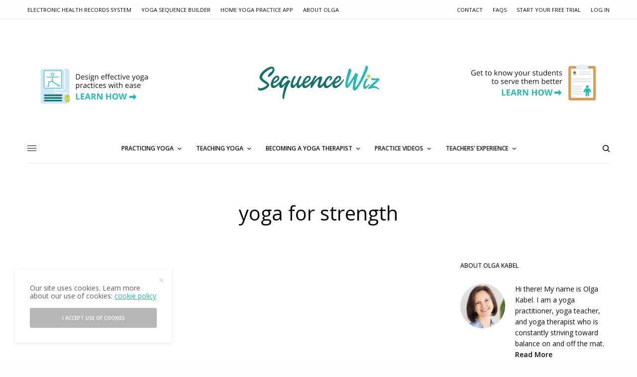

--- FILE ---
content_type: text/html; charset=UTF-8
request_url: https://sequencewiz.org/tag/yoga-for-strength/
body_size: 64023
content:
<!doctype html>
<html lang="en-US">
<head>
	<meta charset="UTF-8" />
	<meta name="viewport" content="width=device-width, initial-scale=1, maximum-scale=1, viewport-fit=cover">
	<link rel="profile" href="http://gmpg.org/xfn/11">
	<link rel="pingback" href="https://sequencewiz.org/xmlrpc.php">
	<meta name='robots' content='index, follow, max-image-preview:large, max-snippet:-1, max-video-preview:-1' />

	<!-- This site is optimized with the Yoast SEO plugin v22.4 - https://yoast.com/wordpress/plugins/seo/ -->
	<title>yoga for strength Archives - Sequence Wiz</title>
	<link rel="canonical" href="https://sequencewiz.org/tag/yoga-for-strength/" />
	<meta property="og:locale" content="en_US" />
	<meta property="og:type" content="article" />
	<meta property="og:title" content="yoga for strength Archives - Sequence Wiz" />
	<meta property="og:url" content="https://sequencewiz.org/tag/yoga-for-strength/" />
	<meta property="og:site_name" content="Sequence Wiz" />
	<script type="application/ld+json" class="yoast-schema-graph">{"@context":"https://schema.org","@graph":[{"@type":"CollectionPage","@id":"https://sequencewiz.org/tag/yoga-for-strength/","url":"https://sequencewiz.org/tag/yoga-for-strength/","name":"yoga for strength Archives - Sequence Wiz","isPartOf":{"@id":"https://sequencewiz.org/#website"},"inLanguage":"en-US"},{"@type":"WebSite","@id":"https://sequencewiz.org/#website","url":"https://sequencewiz.org/","name":"Sequence Wiz","description":"Every yoga practice must have purpose, order and meaning","publisher":{"@id":"https://sequencewiz.org/#organization"},"potentialAction":[{"@type":"SearchAction","target":{"@type":"EntryPoint","urlTemplate":"https://sequencewiz.org/?s={search_term_string}"},"query-input":"required name=search_term_string"}],"inLanguage":"en-US"},{"@type":"Organization","@id":"https://sequencewiz.org/#organization","name":"Sequence Wiz","url":"https://sequencewiz.org/","logo":{"@type":"ImageObject","inLanguage":"en-US","@id":"https://sequencewiz.org/#/schema/logo/image/","url":"https://sequencewiz.org/wp-content/uploads/2024/02/cropped-Logo_2-1.png","contentUrl":"https://sequencewiz.org/wp-content/uploads/2024/02/cropped-Logo_2-1.png","width":1572,"height":594,"caption":"Sequence Wiz"},"image":{"@id":"https://sequencewiz.org/#/schema/logo/image/"}}]}</script>
	<!-- / Yoast SEO plugin. -->


<link rel='dns-prefetch' href='//cdn.plyr.io' />
<link rel='dns-prefetch' href='//stats.wp.com' />
<link rel='dns-prefetch' href='//fonts.googleapis.com' />
<link rel='dns-prefetch' href='//v0.wordpress.com' />
<link rel="alternate" type="application/rss+xml" title="Sequence Wiz &raquo; Feed" href="https://sequencewiz.org/feed/" />
<link rel="alternate" type="application/rss+xml" title="Sequence Wiz &raquo; Comments Feed" href="https://sequencewiz.org/comments/feed/" />
<link rel="preconnect" href="//fonts.gstatic.com/" crossorigin><link rel="alternate" type="application/rss+xml" title="Sequence Wiz &raquo; yoga for strength Tag Feed" href="https://sequencewiz.org/tag/yoga-for-strength/feed/" />
<script type="text/javascript">
/* <![CDATA[ */
window._wpemojiSettings = {"baseUrl":"https:\/\/s.w.org\/images\/core\/emoji\/15.0.3\/72x72\/","ext":".png","svgUrl":"https:\/\/s.w.org\/images\/core\/emoji\/15.0.3\/svg\/","svgExt":".svg","source":{"concatemoji":"https:\/\/sequencewiz.org\/wp-includes\/js\/wp-emoji-release.min.js?ver=6.5.7"}};
/*! This file is auto-generated */
!function(i,n){var o,s,e;function c(e){try{var t={supportTests:e,timestamp:(new Date).valueOf()};sessionStorage.setItem(o,JSON.stringify(t))}catch(e){}}function p(e,t,n){e.clearRect(0,0,e.canvas.width,e.canvas.height),e.fillText(t,0,0);var t=new Uint32Array(e.getImageData(0,0,e.canvas.width,e.canvas.height).data),r=(e.clearRect(0,0,e.canvas.width,e.canvas.height),e.fillText(n,0,0),new Uint32Array(e.getImageData(0,0,e.canvas.width,e.canvas.height).data));return t.every(function(e,t){return e===r[t]})}function u(e,t,n){switch(t){case"flag":return n(e,"\ud83c\udff3\ufe0f\u200d\u26a7\ufe0f","\ud83c\udff3\ufe0f\u200b\u26a7\ufe0f")?!1:!n(e,"\ud83c\uddfa\ud83c\uddf3","\ud83c\uddfa\u200b\ud83c\uddf3")&&!n(e,"\ud83c\udff4\udb40\udc67\udb40\udc62\udb40\udc65\udb40\udc6e\udb40\udc67\udb40\udc7f","\ud83c\udff4\u200b\udb40\udc67\u200b\udb40\udc62\u200b\udb40\udc65\u200b\udb40\udc6e\u200b\udb40\udc67\u200b\udb40\udc7f");case"emoji":return!n(e,"\ud83d\udc26\u200d\u2b1b","\ud83d\udc26\u200b\u2b1b")}return!1}function f(e,t,n){var r="undefined"!=typeof WorkerGlobalScope&&self instanceof WorkerGlobalScope?new OffscreenCanvas(300,150):i.createElement("canvas"),a=r.getContext("2d",{willReadFrequently:!0}),o=(a.textBaseline="top",a.font="600 32px Arial",{});return e.forEach(function(e){o[e]=t(a,e,n)}),o}function t(e){var t=i.createElement("script");t.src=e,t.defer=!0,i.head.appendChild(t)}"undefined"!=typeof Promise&&(o="wpEmojiSettingsSupports",s=["flag","emoji"],n.supports={everything:!0,everythingExceptFlag:!0},e=new Promise(function(e){i.addEventListener("DOMContentLoaded",e,{once:!0})}),new Promise(function(t){var n=function(){try{var e=JSON.parse(sessionStorage.getItem(o));if("object"==typeof e&&"number"==typeof e.timestamp&&(new Date).valueOf()<e.timestamp+604800&&"object"==typeof e.supportTests)return e.supportTests}catch(e){}return null}();if(!n){if("undefined"!=typeof Worker&&"undefined"!=typeof OffscreenCanvas&&"undefined"!=typeof URL&&URL.createObjectURL&&"undefined"!=typeof Blob)try{var e="postMessage("+f.toString()+"("+[JSON.stringify(s),u.toString(),p.toString()].join(",")+"));",r=new Blob([e],{type:"text/javascript"}),a=new Worker(URL.createObjectURL(r),{name:"wpTestEmojiSupports"});return void(a.onmessage=function(e){c(n=e.data),a.terminate(),t(n)})}catch(e){}c(n=f(s,u,p))}t(n)}).then(function(e){for(var t in e)n.supports[t]=e[t],n.supports.everything=n.supports.everything&&n.supports[t],"flag"!==t&&(n.supports.everythingExceptFlag=n.supports.everythingExceptFlag&&n.supports[t]);n.supports.everythingExceptFlag=n.supports.everythingExceptFlag&&!n.supports.flag,n.DOMReady=!1,n.readyCallback=function(){n.DOMReady=!0}}).then(function(){return e}).then(function(){var e;n.supports.everything||(n.readyCallback(),(e=n.source||{}).concatemoji?t(e.concatemoji):e.wpemoji&&e.twemoji&&(t(e.twemoji),t(e.wpemoji)))}))}((window,document),window._wpemojiSettings);
/* ]]> */
</script>
<style id='wp-emoji-styles-inline-css' type='text/css'>

	img.wp-smiley, img.emoji {
		display: inline !important;
		border: none !important;
		box-shadow: none !important;
		height: 1em !important;
		width: 1em !important;
		margin: 0 0.07em !important;
		vertical-align: -0.1em !important;
		background: none !important;
		padding: 0 !important;
	}
</style>
<link rel='stylesheet' id='wp-block-library-css' href='https://sequencewiz.org/wp-includes/css/dist/block-library/style.min.css?ver=6.5.7' type='text/css' media='all' />
<link rel='stylesheet' id='mediaelement-css' href='https://sequencewiz.org/wp-includes/js/mediaelement/mediaelementplayer-legacy.min.css?ver=4.2.17' type='text/css' media='all' />
<link rel='stylesheet' id='wp-mediaelement-css' href='https://sequencewiz.org/wp-includes/js/mediaelement/wp-mediaelement.min.css?ver=6.5.7' type='text/css' media='all' />
<style id='jetpack-sharing-buttons-style-inline-css' type='text/css'>
.jetpack-sharing-buttons__services-list{display:flex;flex-direction:row;flex-wrap:wrap;gap:0;list-style-type:none;margin:5px;padding:0}.jetpack-sharing-buttons__services-list.has-small-icon-size{font-size:12px}.jetpack-sharing-buttons__services-list.has-normal-icon-size{font-size:16px}.jetpack-sharing-buttons__services-list.has-large-icon-size{font-size:24px}.jetpack-sharing-buttons__services-list.has-huge-icon-size{font-size:36px}@media print{.jetpack-sharing-buttons__services-list{display:none!important}}.editor-styles-wrapper .wp-block-jetpack-sharing-buttons{gap:0;padding-inline-start:0}ul.jetpack-sharing-buttons__services-list.has-background{padding:1.25em 2.375em}
</style>
<style id='classic-theme-styles-inline-css' type='text/css'>
/*! This file is auto-generated */
.wp-block-button__link{color:#fff;background-color:#32373c;border-radius:9999px;box-shadow:none;text-decoration:none;padding:calc(.667em + 2px) calc(1.333em + 2px);font-size:1.125em}.wp-block-file__button{background:#32373c;color:#fff;text-decoration:none}
</style>
<style id='global-styles-inline-css' type='text/css'>
body{--wp--preset--color--black: #000000;--wp--preset--color--cyan-bluish-gray: #abb8c3;--wp--preset--color--white: #ffffff;--wp--preset--color--pale-pink: #f78da7;--wp--preset--color--vivid-red: #cf2e2e;--wp--preset--color--luminous-vivid-orange: #ff6900;--wp--preset--color--luminous-vivid-amber: #fcb900;--wp--preset--color--light-green-cyan: #7bdcb5;--wp--preset--color--vivid-green-cyan: #00d084;--wp--preset--color--pale-cyan-blue: #8ed1fc;--wp--preset--color--vivid-cyan-blue: #0693e3;--wp--preset--color--vivid-purple: #9b51e0;--wp--preset--color--thb-accent: #22bab2;--wp--preset--gradient--vivid-cyan-blue-to-vivid-purple: linear-gradient(135deg,rgba(6,147,227,1) 0%,rgb(155,81,224) 100%);--wp--preset--gradient--light-green-cyan-to-vivid-green-cyan: linear-gradient(135deg,rgb(122,220,180) 0%,rgb(0,208,130) 100%);--wp--preset--gradient--luminous-vivid-amber-to-luminous-vivid-orange: linear-gradient(135deg,rgba(252,185,0,1) 0%,rgba(255,105,0,1) 100%);--wp--preset--gradient--luminous-vivid-orange-to-vivid-red: linear-gradient(135deg,rgba(255,105,0,1) 0%,rgb(207,46,46) 100%);--wp--preset--gradient--very-light-gray-to-cyan-bluish-gray: linear-gradient(135deg,rgb(238,238,238) 0%,rgb(169,184,195) 100%);--wp--preset--gradient--cool-to-warm-spectrum: linear-gradient(135deg,rgb(74,234,220) 0%,rgb(151,120,209) 20%,rgb(207,42,186) 40%,rgb(238,44,130) 60%,rgb(251,105,98) 80%,rgb(254,248,76) 100%);--wp--preset--gradient--blush-light-purple: linear-gradient(135deg,rgb(255,206,236) 0%,rgb(152,150,240) 100%);--wp--preset--gradient--blush-bordeaux: linear-gradient(135deg,rgb(254,205,165) 0%,rgb(254,45,45) 50%,rgb(107,0,62) 100%);--wp--preset--gradient--luminous-dusk: linear-gradient(135deg,rgb(255,203,112) 0%,rgb(199,81,192) 50%,rgb(65,88,208) 100%);--wp--preset--gradient--pale-ocean: linear-gradient(135deg,rgb(255,245,203) 0%,rgb(182,227,212) 50%,rgb(51,167,181) 100%);--wp--preset--gradient--electric-grass: linear-gradient(135deg,rgb(202,248,128) 0%,rgb(113,206,126) 100%);--wp--preset--gradient--midnight: linear-gradient(135deg,rgb(2,3,129) 0%,rgb(40,116,252) 100%);--wp--preset--font-size--small: 13px;--wp--preset--font-size--medium: 20px;--wp--preset--font-size--large: 36px;--wp--preset--font-size--x-large: 42px;--wp--preset--spacing--20: 0.44rem;--wp--preset--spacing--30: 0.67rem;--wp--preset--spacing--40: 1rem;--wp--preset--spacing--50: 1.5rem;--wp--preset--spacing--60: 2.25rem;--wp--preset--spacing--70: 3.38rem;--wp--preset--spacing--80: 5.06rem;--wp--preset--shadow--natural: 6px 6px 9px rgba(0, 0, 0, 0.2);--wp--preset--shadow--deep: 12px 12px 50px rgba(0, 0, 0, 0.4);--wp--preset--shadow--sharp: 6px 6px 0px rgba(0, 0, 0, 0.2);--wp--preset--shadow--outlined: 6px 6px 0px -3px rgba(255, 255, 255, 1), 6px 6px rgba(0, 0, 0, 1);--wp--preset--shadow--crisp: 6px 6px 0px rgba(0, 0, 0, 1);}:where(.is-layout-flex){gap: 0.5em;}:where(.is-layout-grid){gap: 0.5em;}body .is-layout-flex{display: flex;}body .is-layout-flex{flex-wrap: wrap;align-items: center;}body .is-layout-flex > *{margin: 0;}body .is-layout-grid{display: grid;}body .is-layout-grid > *{margin: 0;}:where(.wp-block-columns.is-layout-flex){gap: 2em;}:where(.wp-block-columns.is-layout-grid){gap: 2em;}:where(.wp-block-post-template.is-layout-flex){gap: 1.25em;}:where(.wp-block-post-template.is-layout-grid){gap: 1.25em;}.has-black-color{color: var(--wp--preset--color--black) !important;}.has-cyan-bluish-gray-color{color: var(--wp--preset--color--cyan-bluish-gray) !important;}.has-white-color{color: var(--wp--preset--color--white) !important;}.has-pale-pink-color{color: var(--wp--preset--color--pale-pink) !important;}.has-vivid-red-color{color: var(--wp--preset--color--vivid-red) !important;}.has-luminous-vivid-orange-color{color: var(--wp--preset--color--luminous-vivid-orange) !important;}.has-luminous-vivid-amber-color{color: var(--wp--preset--color--luminous-vivid-amber) !important;}.has-light-green-cyan-color{color: var(--wp--preset--color--light-green-cyan) !important;}.has-vivid-green-cyan-color{color: var(--wp--preset--color--vivid-green-cyan) !important;}.has-pale-cyan-blue-color{color: var(--wp--preset--color--pale-cyan-blue) !important;}.has-vivid-cyan-blue-color{color: var(--wp--preset--color--vivid-cyan-blue) !important;}.has-vivid-purple-color{color: var(--wp--preset--color--vivid-purple) !important;}.has-black-background-color{background-color: var(--wp--preset--color--black) !important;}.has-cyan-bluish-gray-background-color{background-color: var(--wp--preset--color--cyan-bluish-gray) !important;}.has-white-background-color{background-color: var(--wp--preset--color--white) !important;}.has-pale-pink-background-color{background-color: var(--wp--preset--color--pale-pink) !important;}.has-vivid-red-background-color{background-color: var(--wp--preset--color--vivid-red) !important;}.has-luminous-vivid-orange-background-color{background-color: var(--wp--preset--color--luminous-vivid-orange) !important;}.has-luminous-vivid-amber-background-color{background-color: var(--wp--preset--color--luminous-vivid-amber) !important;}.has-light-green-cyan-background-color{background-color: var(--wp--preset--color--light-green-cyan) !important;}.has-vivid-green-cyan-background-color{background-color: var(--wp--preset--color--vivid-green-cyan) !important;}.has-pale-cyan-blue-background-color{background-color: var(--wp--preset--color--pale-cyan-blue) !important;}.has-vivid-cyan-blue-background-color{background-color: var(--wp--preset--color--vivid-cyan-blue) !important;}.has-vivid-purple-background-color{background-color: var(--wp--preset--color--vivid-purple) !important;}.has-black-border-color{border-color: var(--wp--preset--color--black) !important;}.has-cyan-bluish-gray-border-color{border-color: var(--wp--preset--color--cyan-bluish-gray) !important;}.has-white-border-color{border-color: var(--wp--preset--color--white) !important;}.has-pale-pink-border-color{border-color: var(--wp--preset--color--pale-pink) !important;}.has-vivid-red-border-color{border-color: var(--wp--preset--color--vivid-red) !important;}.has-luminous-vivid-orange-border-color{border-color: var(--wp--preset--color--luminous-vivid-orange) !important;}.has-luminous-vivid-amber-border-color{border-color: var(--wp--preset--color--luminous-vivid-amber) !important;}.has-light-green-cyan-border-color{border-color: var(--wp--preset--color--light-green-cyan) !important;}.has-vivid-green-cyan-border-color{border-color: var(--wp--preset--color--vivid-green-cyan) !important;}.has-pale-cyan-blue-border-color{border-color: var(--wp--preset--color--pale-cyan-blue) !important;}.has-vivid-cyan-blue-border-color{border-color: var(--wp--preset--color--vivid-cyan-blue) !important;}.has-vivid-purple-border-color{border-color: var(--wp--preset--color--vivid-purple) !important;}.has-vivid-cyan-blue-to-vivid-purple-gradient-background{background: var(--wp--preset--gradient--vivid-cyan-blue-to-vivid-purple) !important;}.has-light-green-cyan-to-vivid-green-cyan-gradient-background{background: var(--wp--preset--gradient--light-green-cyan-to-vivid-green-cyan) !important;}.has-luminous-vivid-amber-to-luminous-vivid-orange-gradient-background{background: var(--wp--preset--gradient--luminous-vivid-amber-to-luminous-vivid-orange) !important;}.has-luminous-vivid-orange-to-vivid-red-gradient-background{background: var(--wp--preset--gradient--luminous-vivid-orange-to-vivid-red) !important;}.has-very-light-gray-to-cyan-bluish-gray-gradient-background{background: var(--wp--preset--gradient--very-light-gray-to-cyan-bluish-gray) !important;}.has-cool-to-warm-spectrum-gradient-background{background: var(--wp--preset--gradient--cool-to-warm-spectrum) !important;}.has-blush-light-purple-gradient-background{background: var(--wp--preset--gradient--blush-light-purple) !important;}.has-blush-bordeaux-gradient-background{background: var(--wp--preset--gradient--blush-bordeaux) !important;}.has-luminous-dusk-gradient-background{background: var(--wp--preset--gradient--luminous-dusk) !important;}.has-pale-ocean-gradient-background{background: var(--wp--preset--gradient--pale-ocean) !important;}.has-electric-grass-gradient-background{background: var(--wp--preset--gradient--electric-grass) !important;}.has-midnight-gradient-background{background: var(--wp--preset--gradient--midnight) !important;}.has-small-font-size{font-size: var(--wp--preset--font-size--small) !important;}.has-medium-font-size{font-size: var(--wp--preset--font-size--medium) !important;}.has-large-font-size{font-size: var(--wp--preset--font-size--large) !important;}.has-x-large-font-size{font-size: var(--wp--preset--font-size--x-large) !important;}
.wp-block-navigation a:where(:not(.wp-element-button)){color: inherit;}
:where(.wp-block-post-template.is-layout-flex){gap: 1.25em;}:where(.wp-block-post-template.is-layout-grid){gap: 1.25em;}
:where(.wp-block-columns.is-layout-flex){gap: 2em;}:where(.wp-block-columns.is-layout-grid){gap: 2em;}
.wp-block-pullquote{font-size: 1.5em;line-height: 1.6;}
</style>
<link rel='stylesheet' id='mc4wp-form-basic-css' href='https://sequencewiz.org/wp-content/plugins/mailchimp-for-wp/assets/css/form-basic.css?ver=4.9.13' type='text/css' media='all' />
<link rel='stylesheet' id='thb-app-css' href='https://sequencewiz.org/wp-content/themes/theissue/assets/css/app.css?ver=1.6.9' type='text/css' media='all' />
<style id='thb-app-inline-css' type='text/css'>
body,h1, .h1, h2, .h2, h3, .h3, h4, .h4, h5, .h5, h6, .h6,.thb-lightbox-button .thb-lightbox-text,.post .post-category,.post.thumbnail-seealso .thb-seealso-text,.thb-entry-footer,.smart-list .smart-list-title .smart-list-count,.smart-list .thb-smart-list-content .smart-list-count,.thb-carousel.bottom-arrows .slick-bottom-arrows,.thb-hotspot-container,.thb-pin-it-container .thb-pin-it,label,input[type="text"],input[type="password"],input[type="date"],input[type="datetime"],input[type="email"],input[type="number"],input[type="search"],input[type="tel"],input[type="time"],input[type="url"],textarea,.testimonial-author,.thb-article-sponsors,input[type="submit"],submit,.button,.btn,.btn-block,.btn-text,.post .post-gallery .thb-post-icon,.post .thb-post-bottom,.woocommerce-MyAccount-navigation,.featured_image_credit,.widget .thb-widget-title,.thb-readmore .thb-readmore-title,.widget.thb_widget_instagram .thb-instagram-header,.widget.thb_widget_instagram .thb-instagram-footer,.thb-instagram-row figure .instagram-link,.widget.thb_widget_top_reviews .post .widget-review-title-holder .thb-widget-score,.thb-instagram-row figure,.widget.thb_widget_top_categories .thb-widget-category-link .thb-widget-category-name,.widget.thb_widget_twitter .thb-twitter-user,.widget.thb_widget_twitter .thb-tweet .thb-tweet-time,.widget.thb_widget_twitter .thb-tweet .thb-tweet-actions,.thb-social-links-container,.login-page-form,.woocommerce .woocommerce-form-login .lost_password,.woocommerce-message, .woocommerce-error, .woocommerce-notice, .woocommerce-info,.woocommerce-success,.select2,.woocommerce-MyAccount-content legend,.shop_table,.thb-lightbox-button .thb-lightbox-thumbs,.post.thumbnail-style6 .post-gallery .now-playing,.widget.thb_widget_top_reviews .post .widget-review-title-holder .thb-widget-score strong,.post.thumbnail-style8 .thumb_large_count,.post.thumbnail-style4 .thumb_count,.post .thb-read-more {font-family:Open Sans, 'BlinkMacSystemFont', -apple-system, 'Roboto', 'Lucida Sans';}.post-title h1,.post-title h2,.post-title h3,.post-title h4,.post-title h5,.post-title h6 {font-family:Open Sans, 'BlinkMacSystemFont', -apple-system, 'Roboto', 'Lucida Sans';font-weight:600;}.post-content,.post-excerpt,.thb-article-subscribe p,.thb-article-author p,.commentlist .comment p, .commentlist .review p,.thb-executive-summary,.thb-newsletter-form p,.search-title p,.thb-product-detail .product-information .woocommerce-product-details__short-description,.widget:not(.woocommerce) p,.thb-author-info .thb-author-page-description p,.wpb_text_column,.no-vc,.woocommerce-tabs .wc-tab,.woocommerce-tabs .wc-tab p:not(.stars),.thb-pricing-table .pricing-container .pricing-description,.content404 p,.subfooter p {font-family:Open Sans, 'BlinkMacSystemFont', -apple-system, 'Roboto', 'Lucida Sans';}.thb-full-menu {}.thb-mobile-menu,.thb-secondary-menu {}.thb-dropcap-on .post-detail .post-content>p:first-of-type:first-letter,.thb-dropcap-on .post-detail .post-content>.row:first-of-type .columns:first-of-type .wpb_text_column:first-of-type .wpb_wrapper>p:first-of-type:first-letter {}.widget.style1 .thb-widget-title,.widget.style2 .thb-widget-title,.widget.style3 .thb-widget-title {}em {}label {}input[type="submit"],submit,.button,.btn,.btn-block,.btn-text {}.article-container .post-content,.article-container .post-content p:not(.wp-block-cover-text) {}.post .post-category {}.post-detail .thb-executive-summary li {}.post .post-excerpt {}.thb-full-menu>li>a:not(.logolink) {}.thb-full-menu li .sub-menu li a {}.thb-mobile-menu>li>a {}.thb-mobile-menu .sub-menu a {}.thb-secondary-menu a {}#mobile-menu .menu-footer {}#mobile-menu .thb-social-links-container .thb-social-link-wrap .thb-social-link .thb-social-icon-container {}.widget .thb-widget-title,.widget.style2 .thb-widget-title,.widget.style3 .thb-widget-title{}.footer .widget .thb-widget-title,.footer .widget.style2 .thb-widget-title,.footer .widget.style3 .thb-widget-title {}.footer .widget,.footer .widget p {}.subfooter .thb-full-menu>li>a:not(.logolink) {}.subfooter p {}.subfooter .thb-social-links-container.thb-social-horizontal .thb-social-link-wrap .thb-social-icon-container,.subfooter.style6 .thb-social-links-container.thb-social-horizontal .thb-social-link-wrap .thb-social-icon-container {}#scroll_to_top {}.search-title p {}@media screen and (min-width:1024px) {h1,.h1 {}}h1,.h1 {}@media screen and (min-width:1024px) {h2 {}}h2 {}@media screen and (min-width:1024px) {h3 {}}h3 {}@media screen and (min-width:1024px) {h4 {}}h4 {}@media screen and (min-width:1024px) {h5 {}}h5 {}h6 {}@media screen and (max-width:1023px) {.header.header-mobile .logo-holder .logolink .logoimg {max-height:px;}.header.header-mobile .logo-holder .logolink .logoimg[src$=".svg"] {max-height:100%;height:px;}}.header.fixed:not(.header-mobile) .logo-holder .logolink .logoimg {max-height:40px;}.header.fixed:not(.header-mobile) .logo-holder .logolink .logoimg {max-height:100%;height:40px;}#mobile-menu .logolink .logoimg {max-height:38px;}#mobile-menu .logolink .logoimg {max-height:100%;height:38px;}.header:not(.fixed):not(.header-mobile):not(.style1) {padding-top:25px;}.header.style1 .header-logo-row {padding-top:25px;}.header:not(.header-mobile):not(.fixed) .logo-holder {padding-top:10px;padding-bottom:10px;}a:hover,h1 small, h2 small, h3 small, h4 small, h5 small, h6 small,h1 small a, h2 small a, h3 small a, h4 small a, h5 small a, h6 small a,.secondary-area .thb-follow-holder .sub-menu .subscribe_part .thb-newsletter-form h4,.secondary-area .thb-follow-holder .sub-menu .subscribe_part .thb-newsletter-form .newsletter-form .btn:hover,.thb-full-menu.thb-standard > li.current-menu-item:not(.has-hash) > a,.thb-full-menu > li > a:not(.logolink)[data-filter].active,.thb-dropdown-color-dark .thb-full-menu .sub-menu li a:hover,#mobile-menu.dark .thb-mobile-menu > li > a:hover,#mobile-menu.dark .sub-menu a:hover,#mobile-menu.dark .thb-secondary-menu a:hover,.thb-secondary-menu a:hover,.post .thb-read-more:hover,.post:not(.white-post-content) .thb-post-bottom.sponsored-bottom ul li,.post:not(.white-post-content) .thb-post-bottom .post-share:hover,.thb-dropcap-on .post-detail .post-content>p:first-of-type:first-letter,.thb-dropcap-on .post-detail .post-content>.row:first-of-type .columns:first-of-type .wpb_text_column:first-of-type .wpb_wrapper>p:first-of-type:first-letter,.post-detail .thb-executive-summary li:before,.thb-readmore p a,input[type="submit"].white:hover,.button.white:hover,.btn.white:hover,input[type="submit"].style2.accent,.button.style2.accent,.btn.style2.accent,.search-title h1 strong,.thb-author-page-meta a:hover,.widget.thb_widget_top_reviews .post .widget-review-title-holder .thb-widget-score strong,.thb-autotype .thb-autotype-entry,.thb_location_container.row .thb_location h5,.thb-page-menu li:hover a, .thb-page-menu li.current_page_item a,.thb-tabs.style3 .vc_tta-panel-heading h4 a:hover,.thb-tabs.style3 .vc_tta-panel-heading h4 a.active,.thb-tabs.style4 .vc_tta-panel-heading h4 a:hover,.thb-tabs.style4 .vc_tta-panel-heading h4 a.active,.thb-iconbox.top.type5 .iconbox-content .thb-read-more,.thb-testimonials.style7 .testimonial-author cite,.thb-testimonials.style7 .testimonial-author span,.thb-article-reactions .row .columns .thb-reaction.active .thb-reaction-count,.thb-article-sponsors .sponsored-by,.thb-cookie-bar .thb-cookie-text a,.thb-pricing-table.style2 .pricing-container .thb_pricing_head .thb-price,.thb-hotspot-container .product-hotspots .product-title .hotspots-buynow,.plyr--full-ui input[type=range],.woocommerce-checkout-payment .wc_payment_methods .wc_payment_method.payment_method_paypal .about_paypal,.has-thb-accent-color,.wp-block-button .wp-block-button__link.has-thb-accent-color {color:#22bab2;}.columns.thb-light-column .thb-newsletter-form .btn:hover,.secondary-area .thb-trending-holder .thb-full-menu li.menu-item-has-children .sub-menu .thb-trending .thb-trending-tabs a.active,.thb-full-menu.thb-line-marker > li > a:before,#mobile-menu.dark .widget.thb_widget_subscribe .btn:hover,.post .thb-read-more:after,.post.style4 .post-gallery:after,.post.style5 .post-inner-content,.post.style13 .post-gallery:after,.smart-list .smart-list-title .smart-list-count,.smart-list.smart-list-v3 .thb-smart-list-nav .arrow:not(.disabled):hover,.thb-custom-checkbox input[type="checkbox"]:checked + label:before,input[type="submit"]:not(.white):not(.grey):not(.style2):not(.white):not(.add_to_cart_button):not(.accent):hover,.button:not(.white):not(.grey):not(.style2):not(.white):not(.add_to_cart_button):not(.accent):hover,.btn:not(.white):not(.grey):not(.style2):not(.white):not(.add_to_cart_button):not(.accent):hover,input[type="submit"].grey:hover,.button.grey:hover,.btn.grey:hover,input[type="submit"].accent, input[type="submit"].checkout,.button.accent,.button.checkout,.btn.accent,.btn.checkout,input[type="submit"].style2.accent:hover,.button.style2.accent:hover,.btn.style2.accent:hover,.btn-text.style3 .circle-btn,.widget.thb_widget_top_categories .thb-widget-category-link:hover .thb-widget-category-name,.thb-progressbar .thb-progress span,.thb-page-menu.style1 li:hover a, .thb-page-menu.style1 li.current_page_item a,.thb-client-row.thb-opacity.with-accent .thb-client:hover,.thb-client-row .style4 .accent-color,.thb-tabs.style1 .vc_tta-panel-heading h4 a:before,.thb-testimonials.style7 .thb-carousel .slick-dots .select,.thb-categorylinks.style2 a:after,.thb-category-card:hover,.thb-hotspot-container .thb-hotspot.pin-accent,.pagination ul .page-numbers.current, .pagination ul .page-numbers:not(.dots):hover,.pagination .nav-links .page-numbers.current,.pagination .nav-links .page-numbers:not(.dots):hover,.woocommerce-pagination ul .page-numbers.current,.woocommerce-pagination ul .page-numbers:not(.dots):hover,.woocommerce-pagination .nav-links .page-numbers.current,.woocommerce-pagination .nav-links .page-numbers:not(.dots):hover,.plyr__control--overlaid,.plyr--video .plyr__control.plyr__tab-focus, .plyr--video .plyr__control:hover, .plyr--video .plyr__control[aria-expanded=true],.badge.onsale,.demo_store,.products .product .product_after_title .button:hover:after,.woocommerce-MyAccount-navigation ul li:hover a, .woocommerce-MyAccount-navigation ul li.is-active a,.has-thb-accent-background-color,.wp-block-button .wp-block-button__link.has-thb-accent-background-color {background-color:#22bab2;}.thb-dark-mode-on .btn.grey:hover,.thb-dark-mode-on .thb-pricing-table.style2 .pricing-container .btn:hover,.thb-dark-mode-on .woocommerce-checkout-payment .wc_payment_methods+.place-order .button:hover {background-color:#22bab2;}input[type="submit"].accent:hover, input[type="submit"].checkout:hover,.button.accent:hover,.button.checkout:hover,.btn.accent:hover,.btn.checkout:hover {background-color:#1fa7a0;}.post-detail .post-split-title-container,.thb-article-reactions .row .columns .thb-reaction.active .thb-reaction-image,.secondary-area .thb-follow-holder .sub-menu .subscribe_part {background-color:rgba(34,186,178, 0.05) !important;}.post.style6.style6-bg .post-inner-content {background-color:rgba(34,186,178, 0.15);}.thb-lightbox-button:hover {background-color:rgba(34,186,178, 0.05);}.thb-tabs.style3 .vc_tta-panel-heading h4 a:before {background-color:rgba(34,186,178, 0.4);}.secondary-area .thb-trending-holder .thb-full-menu li.menu-item-has-children .sub-menu .thb-trending .thb-trending-tabs a.active,.post .post-title a:hover > span,.post.sticky .post-title a>span,.thb-lightbox-button:hover,.thb-custom-checkbox label:before,input[type="submit"].style2.accent,.button.style2.accent,.btn.style2.accent,.thb-page-menu.style1 li:hover a, .thb-page-menu.style1 li.current_page_item a,.thb-client-row.has-border.thb-opacity.with-accent .thb-client:hover,.thb-iconbox.top.type5,.thb-article-reactions .row .columns .thb-reaction:hover .thb-reaction-image,.thb-article-reactions .row .columns .thb-reaction.active .thb-reaction-image,.pagination ul .page-numbers.current, .pagination ul .page-numbers:not(.dots):hover,.pagination .nav-links .page-numbers.current,.pagination .nav-links .page-numbers:not(.dots):hover,.woocommerce-pagination ul .page-numbers.current,.woocommerce-pagination ul .page-numbers:not(.dots):hover,.woocommerce-pagination .nav-links .page-numbers.current,.woocommerce-pagination .nav-links .page-numbers:not(.dots):hover,.woocommerce-MyAccount-navigation ul li:hover a, .woocommerce-MyAccount-navigation ul li.is-active a {border-color:#22bab2;}.thb-page-menu.style1 li:hover + li a, .thb-page-menu.style1 li.current_page_item + li a,.woocommerce-MyAccount-navigation ul li:hover + li a, .woocommerce-MyAccount-navigation ul li.is-active + li a {border-top-color:#22bab2;}.text-underline-style:after, .post-detail .post-content > p > a:after, .post-detail .post-content>ul:not([class])>li>a:after, .post-detail .post-content>ol:not([class])>li>a:after, .wpb_text_column p > a:after, .smart-list .thb-smart-list-content p > a:after, .post-gallery-content .thb-content-row .columns.image-text p>a:after {border-bottom-color:#22bab2;}.secondary-area .thb-trending-holder .thb-full-menu li.menu-item-has-children .sub-menu .thb-trending .thb-trending-tabs a.active + a {border-left-color:#22bab2;}.header.fixed .thb-reading-indicator .thb-indicator .indicator-hover,.header.fixed .thb-reading-indicator .thb-indicator .indicator-arrow,.commentlist .comment .reply a:hover svg path,.commentlist .review .reply a:hover svg path,.btn-text.style4 .arrow svg:first-child,.thb-iconbox.top.type5 .iconbox-content .thb-read-more svg,.thb-iconbox.top.type5 .iconbox-content .thb-read-more svg .bar,.thb-article-review.style2 .thb-article-figure .thb-average .thb-hexagon path {fill:#22bab2;}@media screen and (-ms-high-contrast:active), (-ms-high-contrast:none) {.header.fixed .thb-reading-indicator:hover .thb-indicator .indicator-hover {fill:#22bab2;}}.header.fixed .thb-reading-indicator .thb-indicator .indicator-fill {stroke:#22bab2;}.thb-tabs.style2 .vc_tta-panel-heading h4 a.active {-moz-box-shadow:inset 0 -3px 0 #22bab2, 0 1px 0 #22bab2;-webkit-box-shadow:inset 0 -3px 0 #22bab2, 0 1px 0 #22bab2;box-shadow:inset 0 -3px 0 #22bab2, 0 1px 0 #22bab2;}.post .post-content p a { color:#14706b !important; }.post .post-content p a:hover { color:#22bab5 !important; }.post-detail .post-content>ol:not([class])>li> a { color:#14706b !important; }.post-detail .post-content>ol:not([class])>li> a:hover { color:#22bab5 !important; }.post-detail .post-content>ul:not([class])>li> a { color:#14706b !important; }.post-detail .post-content>ul:not([class])>li> a:hover { color:#22bab5 !important; }.post:not(.post-white-title):not(.featured-style):not(.white-post-content) .post-title a { color:#14706b !important; }.post:not(.post-white-title):not(.featured-style):not(.white-post-content) .post-title a:hover { color:#22bab5 !important; }.page-id-1145 #wrapper div[role="main"],.postid-1145 #wrapper div[role="main"] {}.subfooter {background-color:rgba(0,0,0,0.07) !important;}.subfooter .footer-logo-holder .logoimg {max-height:40px;}
</style>
<link rel='stylesheet' id='thb-style-css' href='https://sequencewiz.org/wp-content/themes/theissue-child/style.css?ver=1.6.9' type='text/css' media='all' />
<link rel='stylesheet' id='thb-google-fonts-css' href='https://fonts.googleapis.com/css?family=Open+Sans%3Aregular%2C500%2C600%2C700&#038;subset&#038;display=swap&#038;ver=1.6.9' type='text/css' media='all' />
<link rel='stylesheet' id='jetpack_css-css' href='https://sequencewiz.org/wp-content/plugins/jetpack/css/jetpack.css?ver=13.8.2' type='text/css' media='all' />
<script type="text/javascript" src="https://sequencewiz.org/wp-includes/js/jquery/jquery.min.js?ver=3.7.1" id="jquery-core-js"></script>
<script type="text/javascript" src="https://sequencewiz.org/wp-includes/js/jquery/jquery-migrate.min.js?ver=3.4.1" id="jquery-migrate-js"></script>
<script></script><link rel="https://api.w.org/" href="https://sequencewiz.org/wp-json/" /><link rel="alternate" type="application/json" href="https://sequencewiz.org/wp-json/wp/v2/tags/1145" /><link rel="EditURI" type="application/rsd+xml" title="RSD" href="https://sequencewiz.org/xmlrpc.php?rsd" />
<meta name="generator" content="WordPress 6.5.7" />
<link rel='https://github.com/WP-API/WP-API' href='https://sequencewiz.org/wp-json' />
	<style>img#wpstats{display:none}</style>
		<style>.mc4wp-checkbox-wp-comment-form{clear:both;width:auto;display:block;position:static}.mc4wp-checkbox-wp-comment-form input{float:none;vertical-align:middle;-webkit-appearance:checkbox;width:auto;max-width:21px;margin:0 6px 0 0;padding:0;position:static;display:inline-block!important}.mc4wp-checkbox-wp-comment-form label{float:none;cursor:pointer;width:auto;margin:0 0 16px;display:block;position:static}</style><style type="text/css">
body.custom-background #wrapper div[role="main"] { background-color: #ffffff; }
</style>
	<link rel="icon" href="https://sequencewiz.org/wp-content/uploads/2024/03/cropped-icon-32x32.png" sizes="32x32" />
<link rel="icon" href="https://sequencewiz.org/wp-content/uploads/2024/03/cropped-icon-192x192.png" sizes="192x192" />
<link rel="apple-touch-icon" href="https://sequencewiz.org/wp-content/uploads/2024/03/cropped-icon-180x180.png" />
<meta name="msapplication-TileImage" content="https://sequencewiz.org/wp-content/uploads/2024/03/cropped-icon-270x270.png" />
<noscript><style> .wpb_animate_when_almost_visible { opacity: 1; }</style></noscript></head>
<body class="archive tag tag-yoga-for-strength tag-1145 wp-custom-logo fixed-header-on fixed-header-scroll-on thb-dropdown-color-light right-click-off thb-borders-off thb-pinit-off thb-boxed-off thb-dark-mode-off thb-capitalize-off thb-parallax-on thb-single-product-ajax-on thb-article-sidebar-mobile-off wpb-js-composer js-comp-ver-7.9 vc_responsive">
<!-- Start Wrapper -->
<div id="wrapper" class="thb-page-transition-off">

			<!-- Start Fixed Header -->
		<header class="header fixed fixed-style1 header-full-width main-header-style1 fixed-header-full-width-on light-header thb-fixed-shadow-style1">
	<div class="row full-width-row">
		<div class="small-12 columns">
			<div class="thb-navbar">
				<div class="fixed-logo-holder">
						<div class="mobile-toggle-holder">
		<div class="mobile-toggle">
			<span></span><span></span><span></span>
		</div>
	</div>
							<div class="logo-holder fixed-logo-holder">
		<a href="https://sequencewiz.org/" class="logolink" title="Sequence Wiz">
			<img src="https://sequencewiz.org/wp-content/uploads/2021/11/SW-new-logo.png" class="logoimg logo-dark" alt="Sequence Wiz" data-logo-alt="https://sequencewiz.org/wp-content/uploads/2021/11/SW-new-logo.png" />
		</a>
	</div>
					</div>
				<!-- Start Full Menu -->
<nav class="full-menu">
	<ul id="menu-categories-menu" class="thb-full-menu thb-underline"><li id="menu-item-24766" class="menu-item menu-item-type-post_type menu-item-object-page menu-item-has-children menu-item-24766 menu-item-mega-parent"><a href="https://sequencewiz.org/practicing-yoga/"><span>PRACTICING YOGA</span></a>
<div class="thb_mega_menu_holder sub-menu mega-menu-style1"><div class="row no-row-padding max_width"><div class="small-12 columns">

<ul class="sub-menu thb_mega_menu">
	<li id="menu-item-24770" class="menu-item menu-item-type-taxonomy menu-item-object-category menu-item-has-children menu-item-24770"><a href="https://sequencewiz.org/category/make-yoga-work-for-you/"><span>Make yoga work for YOU</span></a>
	<ul class="sub-menu ">
		<li id="menu-item-25002" class="menu-item menu-item-type-taxonomy menu-item-object-category menu-item-25002"><a href="https://sequencewiz.org/category/make-yoga-work-for-you/applying-yoga-lessons-in-daily-life/"><span>Applying yoga lessons in daily life</span></a></li>
		<li id="menu-item-25003" class="menu-item menu-item-type-taxonomy menu-item-object-category menu-item-25003"><a href="https://sequencewiz.org/category/make-yoga-work-for-you/building-a-home-yoga-practice/"><span>Building a home yoga practice</span></a></li>
		<li id="menu-item-25004" class="menu-item menu-item-type-taxonomy menu-item-object-category menu-item-25004"><a href="https://sequencewiz.org/category/make-yoga-work-for-you/make-your-yoga-practice-more-effective/"><span>Make your yoga practice more effective</span></a></li>
		<li id="menu-item-25005" class="menu-item menu-item-type-taxonomy menu-item-object-category menu-item-25005"><a href="https://sequencewiz.org/category/make-yoga-work-for-you/understand-yoga-poses/"><span>Understand yoga poses</span></a></li>
		<li id="menu-item-25006" class="menu-item menu-item-type-taxonomy menu-item-object-category menu-item-25006"><a href="https://sequencewiz.org/category/make-yoga-work-for-you/yoga-for-your-ayurvedic-type/"><span>Yoga for your Ayurvedic type</span></a></li>
	</ul>
</li>
	<li id="menu-item-25153" class="menu-item menu-item-type-taxonomy menu-item-object-category menu-item-has-children menu-item-25153"><a href="https://sequencewiz.org/category/yoga-for-your-body/"><span>Yoga for your body</span></a>
	<ul class="sub-menu ">
		<li id="menu-item-25161" class="menu-item menu-item-type-taxonomy menu-item-object-category menu-item-25161"><a href="https://sequencewiz.org/category/yoga-for-your-body/neck-and-upper-back/"><span>Neck and upper back</span></a></li>
		<li id="menu-item-25162" class="menu-item menu-item-type-taxonomy menu-item-object-category menu-item-25162"><a href="https://sequencewiz.org/category/yoga-for-your-body/shoulders-and-upper-back/"><span>Shoulders and upper back</span></a></li>
		<li id="menu-item-25156" class="menu-item menu-item-type-taxonomy menu-item-object-category menu-item-25156"><a href="https://sequencewiz.org/category/yoga-for-your-body/core-and-pelvic-floor/"><span>Core and pelvic floor</span></a></li>
		<li id="menu-item-25160" class="menu-item menu-item-type-taxonomy menu-item-object-category menu-item-25160"><a href="https://sequencewiz.org/category/yoga-for-your-body/lower-back-and-sacrum/"><span>Lower back and sacrum</span></a></li>
		<li id="menu-item-25158" class="menu-item menu-item-type-taxonomy menu-item-object-category menu-item-25158"><a href="https://sequencewiz.org/category/yoga-for-your-body/hips/"><span>Hips</span></a></li>
		<li id="menu-item-25159" class="menu-item menu-item-type-taxonomy menu-item-object-category menu-item-25159"><a href="https://sequencewiz.org/category/yoga-for-your-body/legs-and-feet/"><span>Legs and feet</span></a></li>
		<li id="menu-item-25157" class="menu-item menu-item-type-taxonomy menu-item-object-category menu-item-25157"><a href="https://sequencewiz.org/category/yoga-for-your-body/hands-and-wrists/"><span>Hands and wrists</span></a></li>
		<li id="menu-item-25163" class="menu-item menu-item-type-taxonomy menu-item-object-category menu-item-25163"><a href="https://sequencewiz.org/category/yoga-for-your-body/spine/"><span>Spine</span></a></li>
		<li id="menu-item-25154" class="menu-item menu-item-type-taxonomy menu-item-object-category menu-item-25154"><a href="https://sequencewiz.org/category/yoga-for-your-body/balance/"><span>Balance</span></a></li>
		<li id="menu-item-25155" class="menu-item menu-item-type-taxonomy menu-item-object-category menu-item-25155"><a href="https://sequencewiz.org/category/yoga-for-your-body/chronic-pain/"><span>Chronic pain</span></a></li>
	</ul>
</li>
	<li id="menu-item-25146" class="menu-item menu-item-type-taxonomy menu-item-object-category menu-item-has-children menu-item-25146"><a href="https://sequencewiz.org/category/yoga-for-your-energy/"><span>Yoga for your energy</span></a>
	<ul class="sub-menu ">
		<li id="menu-item-25148" class="menu-item menu-item-type-taxonomy menu-item-object-category menu-item-25148"><a href="https://sequencewiz.org/category/yoga-for-your-energy/working-with-breath-and-energy/"><span>Working with breath and energy</span></a></li>
		<li id="menu-item-25152" class="menu-item menu-item-type-taxonomy menu-item-object-category menu-item-25152"><a href="https://sequencewiz.org/category/yoga-for-your-energy/breathing-techniques/"><span>Breathing techniques</span></a></li>
		<li id="menu-item-25151" class="menu-item menu-item-type-taxonomy menu-item-object-category menu-item-25151"><a href="https://sequencewiz.org/category/yoga-for-your-energy/body-budget-and-energy-management/"><span>Body budget and energy management</span></a></li>
		<li id="menu-item-25149" class="menu-item menu-item-type-taxonomy menu-item-object-category menu-item-25149"><a href="https://sequencewiz.org/category/yoga-for-your-energy/working-with-sound/"><span>Working with sound</span></a></li>
		<li id="menu-item-25150" class="menu-item menu-item-type-taxonomy menu-item-object-category menu-item-25150"><a href="https://sequencewiz.org/category/yoga-for-your-energy/yoga-for-better-sleep/"><span>Yoga for better sleep</span></a></li>
		<li id="menu-item-25147" class="menu-item menu-item-type-taxonomy menu-item-object-category menu-item-25147"><a href="https://sequencewiz.org/category/yoga-for-your-energy/what-kind-of-rest-do-you-need/"><span>What kind of rest do you need?</span></a></li>
	</ul>
</li>
	<li id="menu-item-25128" class="menu-item menu-item-type-taxonomy menu-item-object-category menu-item-has-children menu-item-25128"><a href="https://sequencewiz.org/category/yoga-for-your-physiology/"><span>Yoga for your physiology</span></a>
	<ul class="sub-menu ">
		<li id="menu-item-25133" class="menu-item menu-item-type-taxonomy menu-item-object-category menu-item-25133"><a href="https://sequencewiz.org/category/yoga-for-your-physiology/the-skeletal-system/"><span>The skeletal system</span></a></li>
		<li id="menu-item-25132" class="menu-item menu-item-type-taxonomy menu-item-object-category menu-item-25132"><a href="https://sequencewiz.org/category/yoga-for-your-physiology/the-respiratory-system/"><span>The respiratory system</span></a></li>
		<li id="menu-item-25131" class="menu-item menu-item-type-taxonomy menu-item-object-category menu-item-25131"><a href="https://sequencewiz.org/category/yoga-for-your-physiology/the-nervous-system/"><span>The nervous system</span></a></li>
		<li id="menu-item-25130" class="menu-item menu-item-type-taxonomy menu-item-object-category menu-item-25130"><a href="https://sequencewiz.org/category/yoga-for-your-physiology/the-digestive-system/"><span>The digestive system</span></a></li>
		<li id="menu-item-25129" class="menu-item menu-item-type-taxonomy menu-item-object-category menu-item-25129"><a href="https://sequencewiz.org/category/yoga-for-your-physiology/the-cardiovascular-system/"><span>The cardiovascular system</span></a></li>
	</ul>
</li>
	<li id="menu-item-25141" class="menu-item menu-item-type-taxonomy menu-item-object-category menu-item-has-children menu-item-25141"><a href="https://sequencewiz.org/category/yoga-for-your-mind/"><span>Yoga for your mind</span></a>
	<ul class="sub-menu ">
		<li id="menu-item-25144" class="menu-item menu-item-type-taxonomy menu-item-object-category menu-item-25144"><a href="https://sequencewiz.org/category/yoga-for-your-mind/how-the-mind-works/"><span>How the mind works</span></a></li>
		<li id="menu-item-25145" class="menu-item menu-item-type-taxonomy menu-item-object-category menu-item-25145"><a href="https://sequencewiz.org/category/yoga-for-your-mind/how-to-change-your-mental-state/"><span>How to change your mental state</span></a></li>
		<li id="menu-item-25143" class="menu-item menu-item-type-taxonomy menu-item-object-category menu-item-25143"><a href="https://sequencewiz.org/category/yoga-for-your-mind/yogic-approach-to-meditation/"><span>Yogic approach to meditation</span></a></li>
		<li id="menu-item-25142" class="menu-item menu-item-type-taxonomy menu-item-object-category menu-item-25142"><a href="https://sequencewiz.org/category/yoga-for-your-mind/understanding-chakras/"><span>Understanding Chakras</span></a></li>
	</ul>
</li>
	<li id="menu-item-25136" class="menu-item menu-item-type-taxonomy menu-item-object-category menu-item-has-children menu-item-25136"><a href="https://sequencewiz.org/category/yoga-for-emotional-regulation/"><span>Yoga for emotional regulation</span></a>
	<ul class="sub-menu ">
		<li id="menu-item-25140" class="menu-item menu-item-type-taxonomy menu-item-object-category menu-item-25140"><a href="https://sequencewiz.org/category/yoga-for-emotional-regulation/the-power-perception/"><span>The power of perception</span></a></li>
		<li id="menu-item-25137" class="menu-item menu-item-type-taxonomy menu-item-object-category menu-item-25137"><a href="https://sequencewiz.org/category/yoga-for-emotional-regulation/the-four-brain-characters-and-their-influence/"><span>The four brain characters and their influence</span></a></li>
		<li id="menu-item-25139" class="menu-item menu-item-type-taxonomy menu-item-object-category menu-item-25139"><a href="https://sequencewiz.org/category/yoga-for-emotional-regulation/the-polyvagal-theory/"><span>The Polyvagal Theory</span></a></li>
		<li id="menu-item-25134" class="menu-item menu-item-type-taxonomy menu-item-object-category menu-item-25134"><a href="https://sequencewiz.org/category/yoga-for-emotional-regulation/dealing-with-anxiety/"><span>Dealing with anxiety</span></a></li>
		<li id="menu-item-25138" class="menu-item menu-item-type-taxonomy menu-item-object-category menu-item-25138"><a href="https://sequencewiz.org/category/yoga-for-emotional-regulation/the-internal-family-systems-in-yoga-practice/"><span>The Internal Family Systems in yoga practice</span></a></li>
		<li id="menu-item-25135" class="menu-item menu-item-type-taxonomy menu-item-object-category menu-item-25135"><a href="https://sequencewiz.org/category/yoga-for-emotional-regulation/neuroligical-impact-of-hand-gestures/"><span>Neuroligical impact of hand gestures</span></a></li>
	</ul>
</li>
</ul>
<div class="category-children"><div class="tab-holder row mega-menu-style1 "><div class="small-3 columns"><div class="post mega-menu-style1 post-22504 type-post status-publish format-standard has-post-thumbnail hentry category-virtual-yoga-studio category-the-internal-family-systems-in-yoga-practice category-yoga-for-emotional-regulation category-yoga-for-lower-back-and-sacrum-stability category-yoga-for-neck-and-upper-back tag-how-to-listen-to-the-body tag-what-to-do-when-my-back-hurt tag-yoga-for-back-pain thb-post-share-style5">
  <figure class="post-gallery">
        <a href="https://sequencewiz.org/2023/06/07/why-does-your-back-hurt-your-body-might-tell-you-if-listen-carefully/"><img loading="lazy" width="740" height="350" src="https://sequencewiz.org/wp-content/uploads/2023/06/BodyTalkThumbnail.png" class="attachment-theissue-squaresmall-x2 size-theissue-squaresmall-x2 wp-post-image" alt="" decoding="async" srcset="https://sequencewiz.org/wp-content/uploads/2023/06/BodyTalkThumbnail.png 1400w, https://sequencewiz.org/wp-content/uploads/2023/06/BodyTalkThumbnail-150x71.png 150w, https://sequencewiz.org/wp-content/uploads/2023/06/BodyTalkThumbnail-300x142.png 300w, https://sequencewiz.org/wp-content/uploads/2023/06/BodyTalkThumbnail-720x340.png 720w, https://sequencewiz.org/wp-content/uploads/2023/06/BodyTalkThumbnail-520x245.png 520w" sizes="(max-width: 740px) 100vw, 740px" /></a>
  </figure>
  <div class="post-title"><h6><a href="https://sequencewiz.org/2023/06/07/why-does-your-back-hurt-your-body-might-tell-you-if-listen-carefully/" title="Why does your back hurt? Your body might tell you if you listen carefully"><span>Why does your back hurt? Your body might tell you if you listen carefully</span></a></h6></div></div></div><div class="small-3 columns"><div class="post mega-menu-style1 post-22363 type-post status-publish format-standard has-post-thumbnail hentry category-the-internal-family-systems-in-yoga-practice category-yoga-for-emotional-regulation tag-body-talk tag-guided-meditation tag-ifs-and-yoga tag-talking-to-our-parts tag-talking-to-the-body thb-post-share-style5">
  <figure class="post-gallery">
        <a href="https://sequencewiz.org/2023/05/31/talking-to-the-body-and-leading-students-on-a-self-exploration-journey/"><img loading="lazy" width="740" height="350" src="https://sequencewiz.org/wp-content/uploads/2023/04/PrivateYogaSession.png" class="attachment-theissue-squaresmall-x2 size-theissue-squaresmall-x2 wp-post-image" alt="" decoding="async" srcset="https://sequencewiz.org/wp-content/uploads/2023/04/PrivateYogaSession.png 1400w, https://sequencewiz.org/wp-content/uploads/2023/04/PrivateYogaSession-150x71.png 150w, https://sequencewiz.org/wp-content/uploads/2023/04/PrivateYogaSession-300x142.png 300w, https://sequencewiz.org/wp-content/uploads/2023/04/PrivateYogaSession-720x340.png 720w, https://sequencewiz.org/wp-content/uploads/2023/04/PrivateYogaSession-520x245.png 520w" sizes="(max-width: 740px) 100vw, 740px" /></a>
  </figure>
  <div class="post-title"><h6><a href="https://sequencewiz.org/2023/05/31/talking-to-the-body-and-leading-students-on-a-self-exploration-journey/" title="Talking to the body and leading students on a self-exploration journey"><span>Talking to the body and leading students on a self-exploration journey</span></a></h6></div></div></div><div class="small-3 columns"><div class="post mega-menu-style1 post-22357 type-post status-publish format-standard has-post-thumbnail hentry category-the-internal-family-systems-in-yoga-practice category-yoga-for-emotional-regulation tag-healing-the-vulnerable tag-ifs-and-yoga tag-unburdening-the-exile tag-using-the-elements-to-release-the-weight-of-the-past thb-post-share-style5">
  <figure class="post-gallery">
        <a href="https://sequencewiz.org/2023/05/24/connecting-to-the-vulnerable-parts-and-releasing-their-burdens-into-the-elements/"><img loading="lazy" width="740" height="350" src="https://sequencewiz.org/wp-content/uploads/2023/04/LettingGo.png" class="attachment-theissue-squaresmall-x2 size-theissue-squaresmall-x2 wp-post-image" alt="" decoding="async" srcset="https://sequencewiz.org/wp-content/uploads/2023/04/LettingGo.png 1400w, https://sequencewiz.org/wp-content/uploads/2023/04/LettingGo-150x71.png 150w, https://sequencewiz.org/wp-content/uploads/2023/04/LettingGo-300x142.png 300w, https://sequencewiz.org/wp-content/uploads/2023/04/LettingGo-720x340.png 720w, https://sequencewiz.org/wp-content/uploads/2023/04/LettingGo-520x245.png 520w" sizes="(max-width: 740px) 100vw, 740px" /></a>
  </figure>
  <div class="post-title"><h6><a href="https://sequencewiz.org/2023/05/24/connecting-to-the-vulnerable-parts-and-releasing-their-burdens-into-the-elements/" title="Connecting to the vulnerable parts and releasing their burdens into the elements"><span>Connecting to the vulnerable parts and releasing their burdens into the elements</span></a></h6></div></div></div><div class="small-3 columns"><div class="post mega-menu-style1 post-22351 type-post status-publish format-standard has-post-thumbnail hentry category-the-internal-family-systems-in-yoga-practice category-yoga-for-emotional-regulation tag-discovering-the-root-of-the-problem tag-ifas-and-yoga tag-ifs tag-ifs-in-yoga tag-listen-to-the-body tag-talking-to-the-body thb-post-share-style5">
  <figure class="post-gallery">
        <a href="https://sequencewiz.org/2023/05/17/the-six-steps-of-ifs-for-working-with-our-protective-parts-to-discover-whats-causing-our-physical-and-physiological-issues/"><img loading="lazy" width="740" height="350" src="https://sequencewiz.org/wp-content/uploads/2023/04/ZoomIn.png" class="attachment-theissue-squaresmall-x2 size-theissue-squaresmall-x2 wp-post-image" alt="" decoding="async" srcset="https://sequencewiz.org/wp-content/uploads/2023/04/ZoomIn.png 1400w, https://sequencewiz.org/wp-content/uploads/2023/04/ZoomIn-150x71.png 150w, https://sequencewiz.org/wp-content/uploads/2023/04/ZoomIn-300x142.png 300w, https://sequencewiz.org/wp-content/uploads/2023/04/ZoomIn-720x340.png 720w, https://sequencewiz.org/wp-content/uploads/2023/04/ZoomIn-520x245.png 520w" sizes="(max-width: 740px) 100vw, 740px" /></a>
  </figure>
  <div class="post-title"><h6><a href="https://sequencewiz.org/2023/05/17/the-six-steps-of-ifs-for-working-with-our-protective-parts-to-discover-whats-causing-our-physical-and-physiological-issues/" title="The six steps of IFS for working with our protective parts to discover what&#8217;s causing our physical and physiological issues"><span>The six steps of IFS for working with our protective parts to discover what&#8217;s causing our physical and physiological issues</span></a></h6></div></div></div></div></div></div></div></div></li>
<li id="menu-item-24765" class="menu-item menu-item-type-post_type menu-item-object-page menu-item-has-children menu-item-24765 menu-item-mega-parent"><a href="https://sequencewiz.org/teaching-yoga/"><span>TEACHING YOGA</span></a>
<div class="thb_mega_menu_holder sub-menu mega-menu-style1"><div class="row no-row-padding max_width"><div class="small-12 columns">

<ul class="sub-menu thb_mega_menu">
	<li id="menu-item-25282" class="menu-item menu-item-type-taxonomy menu-item-object-category menu-item-25282"><a href="https://sequencewiz.org/category/designing-yoga-practices/"><span>Designing yoga practices</span></a></li>
	<li id="menu-item-24780" class="menu-item menu-item-type-taxonomy menu-item-object-category menu-item-24780"><a href="https://sequencewiz.org/category/teaching-yoga-classes/"><span>Teaching yoga classes</span></a></li>
	<li id="menu-item-24776" class="menu-item menu-item-type-taxonomy menu-item-object-category menu-item-24776"><a href="https://sequencewiz.org/category/choosing-appropriate-poses/"><span>Choosing appropriate poses</span></a></li>
	<li id="menu-item-25441" class="menu-item menu-item-type-taxonomy menu-item-object-category menu-item-25441"><a href="https://sequencewiz.org/category/yoga-teachers-toolbox/"><span>Yoga teacher’s toolbox</span></a></li>
	<li id="menu-item-24782" class="menu-item menu-item-type-taxonomy menu-item-object-category menu-item-24782"><a href="https://sequencewiz.org/category/yogic-frameworks/"><span>Yogic frameworks</span></a></li>
	<li id="menu-item-24781" class="menu-item menu-item-type-taxonomy menu-item-object-category menu-item-24781"><a href="https://sequencewiz.org/category/yoga-teaching-options/"><span>Yoga teaching options</span></a></li>
	<li id="menu-item-24779" class="menu-item menu-item-type-taxonomy menu-item-object-category menu-item-24779"><a href="https://sequencewiz.org/category/teaching-chair-yoga/"><span>Teaching chair yoga</span></a></li>
	<li id="menu-item-25299" class="menu-item menu-item-type-taxonomy menu-item-object-category menu-item-25299"><a href="https://sequencewiz.org/category/how-to-stay-inspired/"><span>How to stay inspired</span></a></li>
	<li id="menu-item-24778" class="menu-item menu-item-type-taxonomy menu-item-object-category menu-item-24778"><a href="https://sequencewiz.org/category/marketing-your-yoga-services/"><span>Marketing your yoga services</span></a></li>
</ul>
<div class="category-children"><div class="tab-holder row mega-menu-style1 "><div class="small-3 columns"><div class="post mega-menu-style1 post-28851 type-post status-publish format-standard has-post-thumbnail hentry category-benefits-of-private-yoga-sessions category-designing-yoga-practices tag-ai-in-yoga tag-custom-yoga-practices tag-yoga-class thb-post-share-style5">
  <figure class="post-gallery">
        <a href="https://sequencewiz.org/2024/10/09/ai-in-yoga-can-ai-create-personalized-yoga-practice-plans/"><img loading="lazy" width="740" height="350" src="https://sequencewiz.org/wp-content/uploads/2024/09/AI_Back-pain-practice.png" class="attachment-theissue-squaresmall-x2 size-theissue-squaresmall-x2 wp-post-image" alt="" decoding="async" srcset="https://sequencewiz.org/wp-content/uploads/2024/09/AI_Back-pain-practice.png 740w, https://sequencewiz.org/wp-content/uploads/2024/09/AI_Back-pain-practice-300x142.png 300w, https://sequencewiz.org/wp-content/uploads/2024/09/AI_Back-pain-practice-150x71.png 150w, https://sequencewiz.org/wp-content/uploads/2024/09/AI_Back-pain-practice-370x175.png 370w, https://sequencewiz.org/wp-content/uploads/2024/09/AI_Back-pain-practice-20x9.png 20w, https://sequencewiz.org/wp-content/uploads/2024/09/AI_Back-pain-practice-101x48.png 101w" sizes="(max-width: 740px) 100vw, 740px" /></a>
  </figure>
  <div class="post-title"><h6><a href="https://sequencewiz.org/2024/10/09/ai-in-yoga-can-ai-create-personalized-yoga-practice-plans/" title="AI in yoga: Can AI create personalized yoga practice plans?"><span>AI in yoga: Can AI create personalized yoga practice plans?</span></a></h6></div></div></div><div class="small-3 columns"><div class="post mega-menu-style1 post-28846 type-post status-publish format-standard has-post-thumbnail hentry category-choosing-appropriate-poses category-designing-yoga-practices tag-ai-in-yoga tag-ai-in-yoga-poses tag-yoga-pose-analysis-with-ai thb-post-share-style5">
  <figure class="post-gallery">
        <a href="https://sequencewiz.org/2024/10/02/ai-in-yoga-can-ai-do-an-effective-yoga-pose-analysis/"><img loading="lazy" width="740" height="350" src="https://sequencewiz.org/wp-content/uploads/2024/09/AI-analyzing-pose1.png" class="attachment-theissue-squaresmall-x2 size-theissue-squaresmall-x2 wp-post-image" alt="" decoding="async" srcset="https://sequencewiz.org/wp-content/uploads/2024/09/AI-analyzing-pose1.png 740w, https://sequencewiz.org/wp-content/uploads/2024/09/AI-analyzing-pose1-300x142.png 300w, https://sequencewiz.org/wp-content/uploads/2024/09/AI-analyzing-pose1-150x71.png 150w, https://sequencewiz.org/wp-content/uploads/2024/09/AI-analyzing-pose1-370x175.png 370w, https://sequencewiz.org/wp-content/uploads/2024/09/AI-analyzing-pose1-20x9.png 20w, https://sequencewiz.org/wp-content/uploads/2024/09/AI-analyzing-pose1-101x48.png 101w" sizes="(max-width: 740px) 100vw, 740px" /></a>
  </figure>
  <div class="post-title"><h6><a href="https://sequencewiz.org/2024/10/02/ai-in-yoga-can-ai-do-an-effective-yoga-pose-analysis/" title="AI in yoga: Can AI do an effective yoga pose analysis?"><span>AI in yoga: Can AI do an effective yoga pose analysis?</span></a></h6></div></div></div><div class="small-3 columns"><div class="post mega-menu-style1 post-28839 type-post status-publish format-standard has-post-thumbnail hentry category-designing-yoga-practices tag-ai-in-yoga-practice-design tag-make-yoga-practice-with-ai thb-post-share-style5">
  <figure class="post-gallery">
        <a href="https://sequencewiz.org/2024/09/25/ai-in-yoga-can-ai-create-and-lead-a-simple-yoga-practice/"><img loading="lazy" width="740" height="350" src="https://sequencewiz.org/wp-content/uploads/2024/09/AI-designing-a-yoga-practice.png" class="attachment-theissue-squaresmall-x2 size-theissue-squaresmall-x2 wp-post-image" alt="" decoding="async" srcset="https://sequencewiz.org/wp-content/uploads/2024/09/AI-designing-a-yoga-practice.png 740w, https://sequencewiz.org/wp-content/uploads/2024/09/AI-designing-a-yoga-practice-300x142.png 300w, https://sequencewiz.org/wp-content/uploads/2024/09/AI-designing-a-yoga-practice-150x71.png 150w, https://sequencewiz.org/wp-content/uploads/2024/09/AI-designing-a-yoga-practice-370x175.png 370w, https://sequencewiz.org/wp-content/uploads/2024/09/AI-designing-a-yoga-practice-20x9.png 20w, https://sequencewiz.org/wp-content/uploads/2024/09/AI-designing-a-yoga-practice-101x48.png 101w" sizes="(max-width: 740px) 100vw, 740px" /></a>
  </figure>
  <div class="post-title"><h6><a href="https://sequencewiz.org/2024/09/25/ai-in-yoga-can-ai-create-and-lead-a-simple-yoga-practice/" title="AI in yoga: Can AI create and lead a simple yoga practice?"><span>AI in yoga: Can AI create and lead a simple yoga practice?</span></a></h6></div></div></div><div class="small-3 columns"><div class="post mega-menu-style1 post-28823 type-post status-publish format-standard has-post-thumbnail hentry category-building-a-home-yoga-practice category-designing-yoga-practices category-make-yoga-work-for-you tag-ai-in-yoga tag-ai-without-a-body tag-teaching-yoga-with-ai thb-post-share-style5">
  <figure class="post-gallery">
        <a href="https://sequencewiz.org/2024/09/18/ai-in-yoga-what-does-it-mean-to-have-or-not-to-have-a-body/"><img loading="lazy" width="740" height="350" src="https://sequencewiz.org/wp-content/uploads/2024/09/AI-without-a-body.png" class="attachment-theissue-squaresmall-x2 size-theissue-squaresmall-x2 wp-post-image" alt="" decoding="async" srcset="https://sequencewiz.org/wp-content/uploads/2024/09/AI-without-a-body.png 740w, https://sequencewiz.org/wp-content/uploads/2024/09/AI-without-a-body-300x142.png 300w, https://sequencewiz.org/wp-content/uploads/2024/09/AI-without-a-body-150x71.png 150w, https://sequencewiz.org/wp-content/uploads/2024/09/AI-without-a-body-370x175.png 370w, https://sequencewiz.org/wp-content/uploads/2024/09/AI-without-a-body-20x9.png 20w, https://sequencewiz.org/wp-content/uploads/2024/09/AI-without-a-body-101x48.png 101w" sizes="(max-width: 740px) 100vw, 740px" /></a>
  </figure>
  <div class="post-title"><h6><a href="https://sequencewiz.org/2024/09/18/ai-in-yoga-what-does-it-mean-to-have-or-not-to-have-a-body/" title="AI in yoga: What does it mean to have or not to have a body?"><span>AI in yoga: What does it mean to have or not to have a body?</span></a></h6></div></div></div></div><div class="tab-holder row mega-menu-style1 "><div class="small-3 columns"><div class="post mega-menu-style1 post-28870 type-post status-publish format-standard has-post-thumbnail hentry category-teaching-yoga-classes tag-ai-in-yoga tag-concerns-about-ai thb-post-share-style5">
  <figure class="post-gallery">
        <a href="https://sequencewiz.org/2024/10/16/ai-in-yoga-three-main-concerns-about-ai-dispensing-yoga-advice/"><img loading="lazy" width="740" height="350" src="https://sequencewiz.org/wp-content/uploads/2024/09/AI_taking_over_the_world.png" class="attachment-theissue-squaresmall-x2 size-theissue-squaresmall-x2 wp-post-image" alt="" decoding="async" srcset="https://sequencewiz.org/wp-content/uploads/2024/09/AI_taking_over_the_world.png 740w, https://sequencewiz.org/wp-content/uploads/2024/09/AI_taking_over_the_world-300x142.png 300w, https://sequencewiz.org/wp-content/uploads/2024/09/AI_taking_over_the_world-150x71.png 150w, https://sequencewiz.org/wp-content/uploads/2024/09/AI_taking_over_the_world-370x175.png 370w, https://sequencewiz.org/wp-content/uploads/2024/09/AI_taking_over_the_world-20x9.png 20w, https://sequencewiz.org/wp-content/uploads/2024/09/AI_taking_over_the_world-101x48.png 101w" sizes="(max-width: 740px) 100vw, 740px" /></a>
  </figure>
  <div class="post-title"><h6><a href="https://sequencewiz.org/2024/10/16/ai-in-yoga-three-main-concerns-about-ai-dispensing-yoga-advice/" title="AI in yoga: Three main concerns about AI dispensing yoga advice"><span>AI in yoga: Three main concerns about AI dispensing yoga advice</span></a></h6></div></div></div><div class="small-3 columns"><div class="post mega-menu-style1 post-20778 type-post status-publish format-standard has-post-thumbnail hentry category-teaching-yoga-classes category-therapeutic-groups-for-trauma category-working-with-students-privately tag-self-care-for-yoga-therapist tag-trauma-informed-yoga tag-working-with-trauma thb-post-share-style5">
  <figure class="post-gallery">
        <a href="https://sequencewiz.org/2022/10/12/taking-care-of-yourself-as-a-yoga-therapist-yoga-teacher-who-works-with-trauma-recovery/"><img loading="lazy" width="740" height="350" src="https://sequencewiz.org/wp-content/uploads/2022/09/Inspiration_Title.png" class="attachment-theissue-squaresmall-x2 size-theissue-squaresmall-x2 wp-post-image" alt="" decoding="async" srcset="https://sequencewiz.org/wp-content/uploads/2022/09/Inspiration_Title.png 1400w, https://sequencewiz.org/wp-content/uploads/2022/09/Inspiration_Title-150x71.png 150w, https://sequencewiz.org/wp-content/uploads/2022/09/Inspiration_Title-300x142.png 300w, https://sequencewiz.org/wp-content/uploads/2022/09/Inspiration_Title-720x340.png 720w, https://sequencewiz.org/wp-content/uploads/2022/09/Inspiration_Title-520x245.png 520w" sizes="(max-width: 740px) 100vw, 740px" /></a>
  </figure>
  <div class="post-title"><h6><a href="https://sequencewiz.org/2022/10/12/taking-care-of-yourself-as-a-yoga-therapist-yoga-teacher-who-works-with-trauma-recovery/" title="Taking care of yourself as a yoga therapist &#038; yoga teacher who works with trauma recovery"><span>Taking care of yourself as a yoga therapist &#038; yoga teacher who works with trauma recovery</span></a></h6></div></div></div><div class="small-3 columns"><div class="post mega-menu-style1 post-20712 type-post status-publish format-standard has-post-thumbnail hentry category-teaching-yoga-classes category-therapeutic-groups-for-trauma category-working-with-students-privately tag-healing-from-trauma-in-a-group tag-therapeutic-group tag-yoga-sangha tag-yoga-therapeutic-groups thb-post-share-style5">
  <figure class="post-gallery">
        <a href="https://sequencewiz.org/2022/10/05/the-healing-balm-of-therapeutic-groups-and-working-with-the-story/"><img loading="lazy" width="740" height="350" src="https://sequencewiz.org/wp-content/uploads/2022/09/HealingGroupsTitle.png" class="attachment-theissue-squaresmall-x2 size-theissue-squaresmall-x2 wp-post-image" alt="" decoding="async" srcset="https://sequencewiz.org/wp-content/uploads/2022/09/HealingGroupsTitle.png 1400w, https://sequencewiz.org/wp-content/uploads/2022/09/HealingGroupsTitle-150x71.png 150w, https://sequencewiz.org/wp-content/uploads/2022/09/HealingGroupsTitle-300x142.png 300w, https://sequencewiz.org/wp-content/uploads/2022/09/HealingGroupsTitle-720x340.png 720w, https://sequencewiz.org/wp-content/uploads/2022/09/HealingGroupsTitle-520x245.png 520w" sizes="(max-width: 740px) 100vw, 740px" /></a>
  </figure>
  <div class="post-title"><h6><a href="https://sequencewiz.org/2022/10/05/the-healing-balm-of-therapeutic-groups-and-working-with-the-story/" title="The healing balm of therapeutic groups and working with the story"><span>The healing balm of therapeutic groups and working with the story</span></a></h6></div></div></div><div class="small-3 columns"><div class="post mega-menu-style1 post-20699 type-post status-publish format-standard has-post-thumbnail hentry category-teaching-yoga-classes category-therapeutic-groups-for-trauma category-working-with-students-privately tag-breathing-for-post-trauma-healing tag-trauma-informed-yoga thb-post-share-style5">
  <figure class="post-gallery">
        <a href="https://sequencewiz.org/2022/09/28/the-role-of-the-inner-practices-of-yoga-for-working-with-clients-and-small-therapeutic-groups-around-trauma/"><img loading="lazy" width="740" height="350" src="https://sequencewiz.org/wp-content/uploads/2022/09/Pranamaya_TMTitle.png" class="attachment-theissue-squaresmall-x2 size-theissue-squaresmall-x2 wp-post-image" alt="" decoding="async" srcset="https://sequencewiz.org/wp-content/uploads/2022/09/Pranamaya_TMTitle.png 1400w, https://sequencewiz.org/wp-content/uploads/2022/09/Pranamaya_TMTitle-150x71.png 150w, https://sequencewiz.org/wp-content/uploads/2022/09/Pranamaya_TMTitle-300x142.png 300w, https://sequencewiz.org/wp-content/uploads/2022/09/Pranamaya_TMTitle-720x340.png 720w, https://sequencewiz.org/wp-content/uploads/2022/09/Pranamaya_TMTitle-520x245.png 520w" sizes="(max-width: 740px) 100vw, 740px" /></a>
  </figure>
  <div class="post-title"><h6><a href="https://sequencewiz.org/2022/09/28/the-role-of-the-inner-practices-of-yoga-for-working-with-clients-and-small-therapeutic-groups-around-trauma/" title="The role of the inner practices of yoga for working with clients and small therapeutic groups around trauma"><span>The role of the inner practices of yoga for working with clients and small therapeutic groups around trauma</span></a></h6></div></div></div></div><div class="tab-holder row mega-menu-style1 "><div class="small-3 columns"><div class="post mega-menu-style1 post-28846 type-post status-publish format-standard has-post-thumbnail hentry category-choosing-appropriate-poses category-designing-yoga-practices tag-ai-in-yoga tag-ai-in-yoga-poses tag-yoga-pose-analysis-with-ai thb-post-share-style5">
  <figure class="post-gallery">
        <a href="https://sequencewiz.org/2024/10/02/ai-in-yoga-can-ai-do-an-effective-yoga-pose-analysis/"><img loading="lazy" width="740" height="350" src="https://sequencewiz.org/wp-content/uploads/2024/09/AI-analyzing-pose1.png" class="attachment-theissue-squaresmall-x2 size-theissue-squaresmall-x2 wp-post-image" alt="" decoding="async" srcset="https://sequencewiz.org/wp-content/uploads/2024/09/AI-analyzing-pose1.png 740w, https://sequencewiz.org/wp-content/uploads/2024/09/AI-analyzing-pose1-300x142.png 300w, https://sequencewiz.org/wp-content/uploads/2024/09/AI-analyzing-pose1-150x71.png 150w, https://sequencewiz.org/wp-content/uploads/2024/09/AI-analyzing-pose1-370x175.png 370w, https://sequencewiz.org/wp-content/uploads/2024/09/AI-analyzing-pose1-20x9.png 20w, https://sequencewiz.org/wp-content/uploads/2024/09/AI-analyzing-pose1-101x48.png 101w" sizes="(max-width: 740px) 100vw, 740px" /></a>
  </figure>
  <div class="post-title"><h6><a href="https://sequencewiz.org/2024/10/02/ai-in-yoga-can-ai-do-an-effective-yoga-pose-analysis/" title="AI in yoga: Can AI do an effective yoga pose analysis?"><span>AI in yoga: Can AI do an effective yoga pose analysis?</span></a></h6></div></div></div><div class="small-3 columns"><div class="post mega-menu-style1 post-6845 type-post status-publish format-standard has-post-thumbnail hentry category-choosing-appropriate-poses category-make-yoga-work-for-you category-understand-yoga-poses tag-bridge-pose tag-how-to-teach-a-pose tag-yoga-sequencing thb-post-share-style5">
  <figure class="post-gallery">
        <a href="https://sequencewiz.org/2016/03/23/ways-to-teach-bridge-pose/"><img loading="lazy" width="719" height="339" src="https://sequencewiz.org/wp-content/uploads/2016/03/TwoBridgesTitle.png" class="attachment-theissue-squaresmall-x2 size-theissue-squaresmall-x2 wp-post-image" alt="" decoding="async" srcset="https://sequencewiz.org/wp-content/uploads/2016/03/TwoBridgesTitle.png 719w, https://sequencewiz.org/wp-content/uploads/2016/03/TwoBridgesTitle-150x71.png 150w, https://sequencewiz.org/wp-content/uploads/2016/03/TwoBridgesTitle-300x141.png 300w, https://sequencewiz.org/wp-content/uploads/2016/03/TwoBridgesTitle-520x245.png 520w" sizes="(max-width: 719px) 100vw, 719px" /></a>
  </figure>
  <div class="post-title"><h6><a href="https://sequencewiz.org/2016/03/23/ways-to-teach-bridge-pose/" title="Two fundamentally different ways to do Bridge pose"><span>Two fundamentally different ways to do Bridge pose</span></a></h6></div></div></div><div class="small-3 columns"><div class="post mega-menu-style1 post-6635 type-post status-publish format-standard has-post-thumbnail hentry category-choosing-appropriate-poses tag-movement tag-purpose-of-poses tag-spine tag-why-do-yoga tag-yoga-practice thb-post-share-style5">
  <figure class="post-gallery">
        <a href="https://sequencewiz.org/2016/02/10/directional-movement-of-the-spine/"><img loading="lazy" width="719" height="339" src="https://sequencewiz.org/wp-content/uploads/2016/02/DirectionalMovementTitle.png" class="attachment-theissue-squaresmall-x2 size-theissue-squaresmall-x2 wp-post-image" alt="" decoding="async" srcset="https://sequencewiz.org/wp-content/uploads/2016/02/DirectionalMovementTitle.png 719w, https://sequencewiz.org/wp-content/uploads/2016/02/DirectionalMovementTitle-150x71.png 150w, https://sequencewiz.org/wp-content/uploads/2016/02/DirectionalMovementTitle-300x141.png 300w, https://sequencewiz.org/wp-content/uploads/2016/02/DirectionalMovementTitle-520x245.png 520w" sizes="(max-width: 719px) 100vw, 719px" /></a>
  </figure>
  <div class="post-title"><h6><a href="https://sequencewiz.org/2016/02/10/directional-movement-of-the-spine/" title="How do you know what a yoga pose is meant to accomplish?"><span>How do you know what a yoga pose is meant to accomplish?</span></a></h6></div></div></div><div class="small-3 columns"><div class="post mega-menu-style1 post-6525 type-post status-publish format-standard has-post-thumbnail hentry category-choosing-appropriate-poses category-designing-yoga-practices category-yoga-for-your-body thb-post-share-style5">
  <figure class="post-gallery">
        <a href="https://sequencewiz.org/2016/01/27/6525/"><img loading="lazy" width="719" height="340" src="https://sequencewiz.org/wp-content/uploads/2016/01/EXT_PrepTitle.png" class="attachment-theissue-squaresmall-x2 size-theissue-squaresmall-x2 wp-post-image" alt="" decoding="async" srcset="https://sequencewiz.org/wp-content/uploads/2016/01/EXT_PrepTitle.png 719w, https://sequencewiz.org/wp-content/uploads/2016/01/EXT_PrepTitle-150x71.png 150w, https://sequencewiz.org/wp-content/uploads/2016/01/EXT_PrepTitle-300x142.png 300w, https://sequencewiz.org/wp-content/uploads/2016/01/EXT_PrepTitle-520x245.png 520w" sizes="(max-width: 719px) 100vw, 719px" /></a>
  </figure>
  <div class="post-title"><h6><a href="https://sequencewiz.org/2016/01/27/6525/" title="How to make an extension pose a focus of your practice"><span>How to make an extension pose a focus of your practice</span></a></h6></div></div></div></div><div class="tab-holder row mega-menu-style1 "><div class="small-3 columns"><div class="post mega-menu-style1 post-13791 type-post status-publish format-standard has-post-thumbnail hentry category-hands-and-wrists category-yoga-for-your-body category-yoga-teachers-toolbox tag-arm-balances-in-yoga tag-protect-your-wrists tag-yoga-for-hands tag-yoga-for-wrists thb-post-share-style5">
  <figure class="post-gallery">
        <a href="https://sequencewiz.org/2019/08/28/yoga-teachers-toolbox-how-to-work-with-hands-wrists-and-forearms/"><img loading="lazy" width="720" height="340" src="https://sequencewiz.org/wp-content/uploads/2019/08/Toolbox_wrists.png" class="attachment-theissue-squaresmall-x2 size-theissue-squaresmall-x2 wp-post-image" alt="" decoding="async" srcset="https://sequencewiz.org/wp-content/uploads/2019/08/Toolbox_wrists.png 720w, https://sequencewiz.org/wp-content/uploads/2019/08/Toolbox_wrists-150x71.png 150w, https://sequencewiz.org/wp-content/uploads/2019/08/Toolbox_wrists-300x142.png 300w, https://sequencewiz.org/wp-content/uploads/2019/08/Toolbox_wrists-520x245.png 520w" sizes="(max-width: 720px) 100vw, 720px" /></a>
  </figure>
  <div class="post-title"><h6><a href="https://sequencewiz.org/2019/08/28/yoga-teachers-toolbox-how-to-work-with-hands-wrists-and-forearms/" title="Yoga teacher&#8217;s toolbox: How to work with hands, wrists and forearms"><span>Yoga teacher&#8217;s toolbox: How to work with hands, wrists and forearms</span></a></h6></div></div></div><div class="small-3 columns"><div class="post mega-menu-style1 post-13782 type-post status-publish format-standard has-post-thumbnail hentry category-legs-and-feet category-yoga-for-your-body category-yoga-teachers-toolbox tag-yoga-for-hamstrings tag-yoga-for-it-band tag-yoga-for-knees thb-post-share-style5">
  <figure class="post-gallery">
        <a href="https://sequencewiz.org/2019/08/14/yoga-teachers-toolbox-how-to-work-with-hamstrings-it-band-knees-and-ankles/"><img loading="lazy" width="720" height="340" src="https://sequencewiz.org/wp-content/uploads/2019/08/Toolbox_legs.png" class="attachment-theissue-squaresmall-x2 size-theissue-squaresmall-x2 wp-post-image" alt="" decoding="async" srcset="https://sequencewiz.org/wp-content/uploads/2019/08/Toolbox_legs.png 720w, https://sequencewiz.org/wp-content/uploads/2019/08/Toolbox_legs-150x71.png 150w, https://sequencewiz.org/wp-content/uploads/2019/08/Toolbox_legs-300x142.png 300w, https://sequencewiz.org/wp-content/uploads/2019/08/Toolbox_legs-520x245.png 520w" sizes="(max-width: 720px) 100vw, 720px" /></a>
  </figure>
  <div class="post-title"><h6><a href="https://sequencewiz.org/2019/08/14/yoga-teachers-toolbox-how-to-work-with-hamstrings-it-band-knees-and-ankles/" title="Yoga teacher&#8217;s toolbox: How to work with hamstrings, IT band, knees and ankles"><span>Yoga teacher&#8217;s toolbox: How to work with hamstrings, IT band, knees and ankles</span></a></h6></div></div></div><div class="small-3 columns"><div class="post mega-menu-style1 post-13714 type-post status-publish format-standard has-post-thumbnail hentry category-hips category-yoga-for-your-body category-yoga-teachers-toolbox tag-yoga-for-abductors tag-yoga-for-adductors tag-yoga-for-piriformis thb-post-share-style5">
  <figure class="post-gallery">
        <a href="https://sequencewiz.org/2019/08/07/yoga-teachers-toolbox-how-to-work-with-hip-adductors-abductors-and-rotators/"><img loading="lazy" width="720" height="340" src="https://sequencewiz.org/wp-content/uploads/2019/07/Toolbox_title_hips2.png" class="attachment-theissue-squaresmall-x2 size-theissue-squaresmall-x2 wp-post-image" alt="" decoding="async" srcset="https://sequencewiz.org/wp-content/uploads/2019/07/Toolbox_title_hips2.png 720w, https://sequencewiz.org/wp-content/uploads/2019/07/Toolbox_title_hips2-150x71.png 150w, https://sequencewiz.org/wp-content/uploads/2019/07/Toolbox_title_hips2-300x142.png 300w, https://sequencewiz.org/wp-content/uploads/2019/07/Toolbox_title_hips2-520x245.png 520w" sizes="(max-width: 720px) 100vw, 720px" /></a>
  </figure>
  <div class="post-title"><h6><a href="https://sequencewiz.org/2019/08/07/yoga-teachers-toolbox-how-to-work-with-hip-adductors-abductors-and-rotators/" title="Yoga Teacher&#8217;s Toolbox: How to work with hip adductors, abductors and rotators"><span>Yoga Teacher&#8217;s Toolbox: How to work with hip adductors, abductors and rotators</span></a></h6></div></div></div><div class="small-3 columns"><div class="post mega-menu-style1 post-13718 type-post status-publish format-standard has-post-thumbnail hentry category-hips category-yoga-for-your-body category-yoga-teachers-toolbox tag-yoga-for-hip-flexors tag-yoga-for-psoas tag-yoga-for-ql thb-post-share-style5">
  <figure class="post-gallery">
        <a href="https://sequencewiz.org/2019/07/31/yoga-teachers-toolbox-how-to-work-with-hip-flexors-extensors-and-ql/"><img loading="lazy" width="720" height="340" src="https://sequencewiz.org/wp-content/uploads/2019/07/Toolbox_title_hips1.png" class="attachment-theissue-squaresmall-x2 size-theissue-squaresmall-x2 wp-post-image" alt="" decoding="async" srcset="https://sequencewiz.org/wp-content/uploads/2019/07/Toolbox_title_hips1.png 720w, https://sequencewiz.org/wp-content/uploads/2019/07/Toolbox_title_hips1-150x71.png 150w, https://sequencewiz.org/wp-content/uploads/2019/07/Toolbox_title_hips1-300x142.png 300w, https://sequencewiz.org/wp-content/uploads/2019/07/Toolbox_title_hips1-520x245.png 520w" sizes="(max-width: 720px) 100vw, 720px" /></a>
  </figure>
  <div class="post-title"><h6><a href="https://sequencewiz.org/2019/07/31/yoga-teachers-toolbox-how-to-work-with-hip-flexors-extensors-and-ql/" title="Yoga teacher&#8217;s toolbox: How to work with hip flexors, extensors and QL"><span>Yoga teacher&#8217;s toolbox: How to work with hip flexors, extensors and QL</span></a></h6></div></div></div></div><div class="tab-holder row mega-menu-style1 "><div class="small-3 columns"><div class="post mega-menu-style1 post-18222 type-post status-publish format-standard has-post-thumbnail hentry category-ayurvedic-assessment category-becoming-a-yoga-therapist category-energetic-assessment category-personality-assessment-chakras category-yogic-frameworks tag-ayurvedic-model tag-chakra-model tag-pancha-vaya-model tag-student-assessment tag-yoga-frameworks tag-yoga-models thb-post-share-style5">
  <figure class="post-gallery">
        <a href="https://sequencewiz.org/2021/09/15/three-main-yogic-frameworks-for-understanding-your-state-of-well-being/"><img loading="lazy" width="740" height="350" src="https://sequencewiz.org/wp-content/uploads/2021/09/ThreeAssessments.png" class="attachment-theissue-squaresmall-x2 size-theissue-squaresmall-x2 wp-post-image" alt="" decoding="async" srcset="https://sequencewiz.org/wp-content/uploads/2021/09/ThreeAssessments.png 1400w, https://sequencewiz.org/wp-content/uploads/2021/09/ThreeAssessments-150x71.png 150w, https://sequencewiz.org/wp-content/uploads/2021/09/ThreeAssessments-300x142.png 300w, https://sequencewiz.org/wp-content/uploads/2021/09/ThreeAssessments-720x340.png 720w, https://sequencewiz.org/wp-content/uploads/2021/09/ThreeAssessments-520x245.png 520w" sizes="(max-width: 740px) 100vw, 740px" /></a>
  </figure>
  <div class="post-title"><h6><a href="https://sequencewiz.org/2021/09/15/three-main-yogic-frameworks-for-understanding-your-state-of-well-being/" title="Three main yogic frameworks for understanding your state of well-being"><span>Three main yogic frameworks for understanding your state of well-being</span></a></h6></div></div></div><div class="small-3 columns"><div class="post mega-menu-style1 post-10217 type-post status-publish format-standard has-post-thumbnail hentry category-how-the-mind-works category-yoga-for-your-mind category-yogic-frameworks tag-body-as-chariot tag-emotional-yoga tag-emotions-in-panchamaya-model tag-traditional-view-of-the-body tag-yoga-of-emotions thb-post-share-style5">
  <figure class="post-gallery">
        <a href="https://sequencewiz.org/2018/01/31/body-as-a-chariot-traditional-view/"><img loading="lazy" width="740" height="349" src="https://sequencewiz.org/wp-content/uploads/2018/01/Chariot_body_title.png" class="attachment-theissue-squaresmall-x2 size-theissue-squaresmall-x2 wp-post-image" alt="" decoding="async" srcset="https://sequencewiz.org/wp-content/uploads/2018/01/Chariot_body_title.png 1440w, https://sequencewiz.org/wp-content/uploads/2018/01/Chariot_body_title-150x71.png 150w, https://sequencewiz.org/wp-content/uploads/2018/01/Chariot_body_title-300x142.png 300w, https://sequencewiz.org/wp-content/uploads/2018/01/Chariot_body_title-720x340.png 720w, https://sequencewiz.org/wp-content/uploads/2018/01/Chariot_body_title-520x245.png 520w" sizes="(max-width: 740px) 100vw, 740px" /></a>
  </figure>
  <div class="post-title"><h6><a href="https://sequencewiz.org/2018/01/31/body-as-a-chariot-traditional-view/" title="Who is driving your chariot? The traditional view of the relationship between the senses, mind and intellect"><span>Who is driving your chariot? The traditional view of the relationship between the senses, mind and intellect</span></a></h6></div></div></div><div class="small-3 columns"><div class="post mega-menu-style1 post-10134 type-post status-publish format-standard has-post-thumbnail hentry category-teaching-yoga-classes category-yogic-frameworks tag-how-to-plan-a-yoga-class tag-intensity-of-yoga-class tag-life-stages tag-yoga-class-not-hard-enough tag-yoga-class-too-hard tag-yoga-for-life-stages thb-post-share-style5">
  <figure class="post-gallery">
        <a href="https://sequencewiz.org/2018/01/17/intensity-yoga-practice-match-life-stage/"><img loading="lazy" width="740" height="349" src="https://sequencewiz.org/wp-content/uploads/2018/01/AgeModelTitle.png" class="attachment-theissue-squaresmall-x2 size-theissue-squaresmall-x2 wp-post-image" alt="" decoding="async" srcset="https://sequencewiz.org/wp-content/uploads/2018/01/AgeModelTitle.png 1440w, https://sequencewiz.org/wp-content/uploads/2018/01/AgeModelTitle-150x71.png 150w, https://sequencewiz.org/wp-content/uploads/2018/01/AgeModelTitle-300x142.png 300w, https://sequencewiz.org/wp-content/uploads/2018/01/AgeModelTitle-720x340.png 720w, https://sequencewiz.org/wp-content/uploads/2018/01/AgeModelTitle-520x245.png 520w" sizes="(max-width: 740px) 100vw, 740px" /></a>
  </figure>
  <div class="post-title"><h6><a href="https://sequencewiz.org/2018/01/17/intensity-yoga-practice-match-life-stage/" title="Does the intensity of your yoga practice match your life stage?"><span>Does the intensity of your yoga practice match your life stage?</span></a></h6></div></div></div><div class="small-3 columns"><div class="post mega-menu-style1 post-8905 type-post status-publish format-standard has-post-thumbnail hentry category-body-budget-and-energy-management category-yoga-for-your-energy category-yogic-frameworks tag-body-budget tag-brhamana tag-energetic-deposists tag-energetic-withdrawals tag-langhana thb-post-share-style5">
  <figure class="post-gallery">
        <a href="https://sequencewiz.org/2017/06/14/body-budget-brhmana-langhana-model/"><img loading="lazy" width="740" height="349" src="https://sequencewiz.org/wp-content/uploads/2017/06/Affect_Icons_Title.png" class="attachment-theissue-squaresmall-x2 size-theissue-squaresmall-x2 wp-post-image" alt="" decoding="async" srcset="https://sequencewiz.org/wp-content/uploads/2017/06/Affect_Icons_Title.png 1499w, https://sequencewiz.org/wp-content/uploads/2017/06/Affect_Icons_Title-150x71.png 150w, https://sequencewiz.org/wp-content/uploads/2017/06/Affect_Icons_Title-300x141.png 300w, https://sequencewiz.org/wp-content/uploads/2017/06/Affect_Icons_Title-720x340.png 720w, https://sequencewiz.org/wp-content/uploads/2017/06/Affect_Icons_Title-520x245.png 520w" sizes="(max-width: 740px) 100vw, 740px" /></a>
  </figure>
  <div class="post-title"><h6><a href="https://sequencewiz.org/2017/06/14/body-budget-brhmana-langhana-model/" title="How to manage your &#8220;body budget&#8221;: The Brhmana/Langhana model"><span>How to manage your &#8220;body budget&#8221;: The Brhmana/Langhana model</span></a></h6></div></div></div></div><div class="tab-holder row mega-menu-style1 "><div class="small-3 columns"><div class="post mega-menu-style1 post-15558 type-post status-publish format-standard has-post-thumbnail hentry category-yoga-teaching-options tag-how-to-make-my-own-yoga-videos tag-how-to-put-my-yoga-online tag-record-yoga-videos thb-post-share-style5">
  <figure class="post-gallery">
        <a href="https://sequencewiz.org/2020/04/01/how-to-record-your-own-yoga-videos-and-offer-them-for-sale/"><img loading="lazy" width="720" height="340" src="https://sequencewiz.org/wp-content/uploads/2020/03/Record-yoga-videos.png" class="attachment-theissue-squaresmall-x2 size-theissue-squaresmall-x2 wp-post-image" alt="" decoding="async" srcset="https://sequencewiz.org/wp-content/uploads/2020/03/Record-yoga-videos.png 720w, https://sequencewiz.org/wp-content/uploads/2020/03/Record-yoga-videos-150x71.png 150w, https://sequencewiz.org/wp-content/uploads/2020/03/Record-yoga-videos-300x142.png 300w, https://sequencewiz.org/wp-content/uploads/2020/03/Record-yoga-videos-520x245.png 520w" sizes="(max-width: 720px) 100vw, 720px" /></a>
  </figure>
  <div class="post-title"><h6><a href="https://sequencewiz.org/2020/04/01/how-to-record-your-own-yoga-videos-and-offer-them-for-sale/" title="How to record your own yoga videos and offer them for sale"><span>How to record your own yoga videos and offer them for sale</span></a></h6></div></div></div><div class="small-3 columns"><div class="post mega-menu-style1 post-15510 type-post status-publish format-standard has-post-thumbnail hentry category-yoga-teaching-options tag-how-to-set-up-yoga-teaching-online tag-how-to-teach-yoga-online tag-virtual-yoga thb-post-share-style5">
  <figure class="post-gallery">
        <a href="https://sequencewiz.org/2020/03/25/how-to-move-your-yoga-teaching-online-with-video-conferencing-or-live-streaming/"><img loading="lazy" width="720" height="340" src="https://sequencewiz.org/wp-content/uploads/2020/03/Digitize-your-yoga-teaching.png" class="attachment-theissue-squaresmall-x2 size-theissue-squaresmall-x2 wp-post-image" alt="" decoding="async" srcset="https://sequencewiz.org/wp-content/uploads/2020/03/Digitize-your-yoga-teaching.png 720w, https://sequencewiz.org/wp-content/uploads/2020/03/Digitize-your-yoga-teaching-150x71.png 150w, https://sequencewiz.org/wp-content/uploads/2020/03/Digitize-your-yoga-teaching-300x142.png 300w, https://sequencewiz.org/wp-content/uploads/2020/03/Digitize-your-yoga-teaching-520x245.png 520w" sizes="(max-width: 720px) 100vw, 720px" /></a>
  </figure>
  <div class="post-title"><h6><a href="https://sequencewiz.org/2020/03/25/how-to-move-your-yoga-teaching-online-with-video-conferencing-or-live-streaming/" title="How to move your yoga teaching online with video conferencing or live streaming"><span>How to move your yoga teaching online with video conferencing or live streaming</span></a></h6></div></div></div><div class="small-3 columns"><div class="post mega-menu-style1 post-15358 type-post status-publish format-standard has-post-thumbnail hentry category-yoga-teaching-options tag-how-to-find-private-yoga-clients tag-how-to-find-yoga-students tag-teaching-yoga-one-on-one thb-post-share-style5">
  <figure class="post-gallery">
        <a href="https://sequencewiz.org/2020/03/11/diversify-your-offerings-how-to-find-private-yoga-clients/"><img loading="lazy" width="720" height="340" src="https://sequencewiz.org/wp-content/uploads/2020/03/Private-yoga-clients-course-title.png" class="attachment-theissue-squaresmall-x2 size-theissue-squaresmall-x2 wp-post-image" alt="" decoding="async" srcset="https://sequencewiz.org/wp-content/uploads/2020/03/Private-yoga-clients-course-title.png 720w, https://sequencewiz.org/wp-content/uploads/2020/03/Private-yoga-clients-course-title-150x71.png 150w, https://sequencewiz.org/wp-content/uploads/2020/03/Private-yoga-clients-course-title-300x142.png 300w, https://sequencewiz.org/wp-content/uploads/2020/03/Private-yoga-clients-course-title-520x245.png 520w" sizes="(max-width: 720px) 100vw, 720px" /></a>
  </figure>
  <div class="post-title"><h6><a href="https://sequencewiz.org/2020/03/11/diversify-your-offerings-how-to-find-private-yoga-clients/" title="Diversify your offerings: How to find private yoga clients"><span>Diversify your offerings: How to find private yoga clients</span></a></h6></div></div></div><div class="small-3 columns"><div class="post mega-menu-style1 post-15144 type-post status-publish format-standard has-post-thumbnail hentry category-yoga-teaching-options tag-options-for-teaching-yoga tag-where-can-i-teach-yoga tag-yoga-employment-opportunities thb-post-share-style5">
  <figure class="post-gallery">
        <a href="https://sequencewiz.org/2020/02/19/think-beyond-classes-eight-options-of-teaching-yoga/"><img loading="lazy" width="720" height="340" src="https://sequencewiz.org/wp-content/uploads/2020/02/Yoga-teaching-options_Title.png" class="attachment-theissue-squaresmall-x2 size-theissue-squaresmall-x2 wp-post-image" alt="" decoding="async" srcset="https://sequencewiz.org/wp-content/uploads/2020/02/Yoga-teaching-options_Title.png 720w, https://sequencewiz.org/wp-content/uploads/2020/02/Yoga-teaching-options_Title-150x71.png 150w, https://sequencewiz.org/wp-content/uploads/2020/02/Yoga-teaching-options_Title-300x142.png 300w, https://sequencewiz.org/wp-content/uploads/2020/02/Yoga-teaching-options_Title-520x245.png 520w" sizes="(max-width: 720px) 100vw, 720px" /></a>
  </figure>
  <div class="post-title"><h6><a href="https://sequencewiz.org/2020/02/19/think-beyond-classes-eight-options-of-teaching-yoga/" title="Think beyond classes: Eight options of teaching yoga"><span>Think beyond classes: Eight options of teaching yoga</span></a></h6></div></div></div></div><div class="tab-holder row mega-menu-style1 "><div class="small-3 columns"><div class="post mega-menu-style1 post-27833 type-post status-publish format-standard has-post-thumbnail hentry category-chair-yoga-practice category-purposeful-yoga-practices category-teaching-chair-yoga thb-post-share-style5">
  <figure class="post-gallery">
        <a href="https://sequencewiz.org/2020/08/05/magic-three-yoga-poses-chair-practice/"><img loading="lazy" width="720" height="340" src="https://sequencewiz.org/wp-content/uploads/2024/08/Magic-three-chair.png" class="attachment-theissue-squaresmall-x2 size-theissue-squaresmall-x2 wp-post-image" alt="" decoding="async" srcset="https://sequencewiz.org/wp-content/uploads/2024/08/Magic-three-chair.png 720w, https://sequencewiz.org/wp-content/uploads/2024/08/Magic-three-chair-300x142.png 300w, https://sequencewiz.org/wp-content/uploads/2024/08/Magic-three-chair-150x71.png 150w, https://sequencewiz.org/wp-content/uploads/2024/08/Magic-three-chair-370x175.png 370w, https://sequencewiz.org/wp-content/uploads/2024/08/Magic-three-chair-20x9.png 20w, https://sequencewiz.org/wp-content/uploads/2024/08/Magic-three-chair-102x48.png 102w" sizes="(max-width: 720px) 100vw, 720px" /></a>
  </figure>
  <div class="post-title"><h6><a href="https://sequencewiz.org/2020/08/05/magic-three-yoga-poses-chair-practice/" title="Magic Three yoga poses chair practice"><span>Magic Three yoga poses chair practice</span></a></h6></div></div></div><div class="small-3 columns"><div class="post mega-menu-style1 post-8950 type-post status-publish format-standard has-post-thumbnail hentry category-chair-yoga-practice category-virtual-yoga-studio category-teaching-chair-yoga category-yoga-for-mental-emotional-balance tag-anxiety tag-chair-yoga tag-home-yoga-practice tag-short-yoga-practice tag-yoga-for-energy thb-post-share-style5">
  <figure class="post-gallery">
        <a href="https://sequencewiz.org/2017/06/28/let-go-of-agitation-short-langhana-practice-in-a-chair/"><img loading="lazy" width="720" height="340" src="https://sequencewiz.org/wp-content/uploads/2017/06/LetGoOfAgitationTitle.png" class="attachment-theissue-squaresmall-x2 size-theissue-squaresmall-x2 wp-post-image" alt="" decoding="async" srcset="https://sequencewiz.org/wp-content/uploads/2017/06/LetGoOfAgitationTitle.png 720w, https://sequencewiz.org/wp-content/uploads/2017/06/LetGoOfAgitationTitle-150x71.png 150w, https://sequencewiz.org/wp-content/uploads/2017/06/LetGoOfAgitationTitle-300x142.png 300w, https://sequencewiz.org/wp-content/uploads/2017/06/LetGoOfAgitationTitle-520x245.png 520w" sizes="(max-width: 720px) 100vw, 720px" /></a>
  </figure>
  <div class="post-title"><h6><a href="https://sequencewiz.org/2017/06/28/let-go-of-agitation-short-langhana-practice-in-a-chair/" title="Let go of agitation: short langhana practice in a chair"><span>Let go of agitation: short langhana practice in a chair</span></a></h6></div></div></div><div class="small-3 columns"><div class="post mega-menu-style1 post-7472 type-post status-publish format-standard has-post-thumbnail hentry category-teaching-chair-yoga tag-chair-yoga tag-how-to-design-a-chair-yoga-practice thb-post-share-style5">
  <figure class="post-gallery">
        <a href="https://sequencewiz.org/2016/10/26/chair-yoga-poses/"><img loading="lazy" width="720" height="340" src="https://sequencewiz.org/wp-content/uploads/2016/10/ChairYogaPosesTitle.png" class="attachment-theissue-squaresmall-x2 size-theissue-squaresmall-x2 wp-post-image" alt="" decoding="async" srcset="https://sequencewiz.org/wp-content/uploads/2016/10/ChairYogaPosesTitle.png 720w, https://sequencewiz.org/wp-content/uploads/2016/10/ChairYogaPosesTitle-150x71.png 150w, https://sequencewiz.org/wp-content/uploads/2016/10/ChairYogaPosesTitle-300x142.png 300w, https://sequencewiz.org/wp-content/uploads/2016/10/ChairYogaPosesTitle-520x245.png 520w" sizes="(max-width: 720px) 100vw, 720px" /></a>
  </figure>
  <div class="post-title"><h6><a href="https://sequencewiz.org/2016/10/26/chair-yoga-poses/" title="A list of basic chair yoga poses"><span>A list of basic chair yoga poses</span></a></h6></div></div></div><div class="small-3 columns"><div class="post mega-menu-style1 post-7873 type-post status-publish format-standard has-post-thumbnail hentry category-teaching-chair-yoga tag-chair-yoga thb-post-share-style5">
  <figure class="post-gallery">
        <a href="https://sequencewiz.org/2016/10/19/how-creative-do-we-need-to-be-with-chair-yoga/"><img loading="lazy" width="720" height="340" src="https://sequencewiz.org/wp-content/uploads/2016/10/ChairYogaTypesTitle.jpg" class="attachment-theissue-squaresmall-x2 size-theissue-squaresmall-x2 wp-post-image" alt="" decoding="async" srcset="https://sequencewiz.org/wp-content/uploads/2016/10/ChairYogaTypesTitle.jpg 720w, https://sequencewiz.org/wp-content/uploads/2016/10/ChairYogaTypesTitle-150x71.jpg 150w, https://sequencewiz.org/wp-content/uploads/2016/10/ChairYogaTypesTitle-300x142.jpg 300w, https://sequencewiz.org/wp-content/uploads/2016/10/ChairYogaTypesTitle-520x245.jpg 520w" sizes="(max-width: 720px) 100vw, 720px" /></a>
  </figure>
  <div class="post-title"><h6><a href="https://sequencewiz.org/2016/10/19/how-creative-do-we-need-to-be-with-chair-yoga/" title="How creative do we need to be with chair yoga?"><span>How creative do we need to be with chair yoga?</span></a></h6></div></div></div></div><div class="tab-holder row mega-menu-style1 "><div class="small-3 columns"><div class="post mega-menu-style1 post-17140 type-post status-publish format-standard has-post-thumbnail hentry category-how-to-stay-inspired thb-post-share-style5">
  <figure class="post-gallery">
        <a href="https://sequencewiz.org/2021/01/13/self-care-because-healing-begins-with-the-health-of-your-self/"><img loading="lazy" width="740" height="349" src="https://sequencewiz.org/wp-content/uploads/2021/01/Vessels.png" class="attachment-theissue-squaresmall-x2 size-theissue-squaresmall-x2 wp-post-image" alt="" decoding="async" srcset="https://sequencewiz.org/wp-content/uploads/2021/01/Vessels.png 1080w, https://sequencewiz.org/wp-content/uploads/2021/01/Vessels-150x71.png 150w, https://sequencewiz.org/wp-content/uploads/2021/01/Vessels-300x142.png 300w, https://sequencewiz.org/wp-content/uploads/2021/01/Vessels-720x340.png 720w, https://sequencewiz.org/wp-content/uploads/2021/01/Vessels-520x245.png 520w" sizes="(max-width: 740px) 100vw, 740px" /></a>
  </figure>
  <div class="post-title"><h6><a href="https://sequencewiz.org/2021/01/13/self-care-because-healing-begins-with-the-health-of-your-self/" title="Self-Care: Because Healing Begins with the Health of Your Self"><span>Self-Care: Because Healing Begins with the Health of Your Self</span></a></h6></div></div></div><div class="small-3 columns"><div class="post mega-menu-style1 post-13237 type-post status-publish format-standard has-post-thumbnail hentry category-how-to-stay-inspired tag-feel-good-every-day tag-inspired-life tag-teaching-yoga tag-yoga-inspiration tag-yoga-practice-design thb-post-share-style5">
  <figure class="post-gallery">
        <a href="https://sequencewiz.org/2019/05/08/six-elements-that-make-up-an-inspired-life-of-a-yoga-teacher/"><img loading="lazy" width="740" height="350" src="https://sequencewiz.org/wp-content/uploads/2019/05/Inspired_life_title.png" class="attachment-theissue-squaresmall-x2 size-theissue-squaresmall-x2 wp-post-image" alt="" decoding="async" srcset="https://sequencewiz.org/wp-content/uploads/2019/05/Inspired_life_title.png 1200w, https://sequencewiz.org/wp-content/uploads/2019/05/Inspired_life_title-150x71.png 150w, https://sequencewiz.org/wp-content/uploads/2019/05/Inspired_life_title-300x142.png 300w, https://sequencewiz.org/wp-content/uploads/2019/05/Inspired_life_title-720x340.png 720w, https://sequencewiz.org/wp-content/uploads/2019/05/Inspired_life_title-520x245.png 520w" sizes="(max-width: 740px) 100vw, 740px" /></a>
  </figure>
  <div class="post-title"><h6><a href="https://sequencewiz.org/2019/05/08/six-elements-that-make-up-an-inspired-life-of-a-yoga-teacher/" title="Six elements that make up an inspired life of a yoga teacher"><span>Six elements that make up an inspired life of a yoga teacher</span></a></h6></div></div></div><div class="small-3 columns"><div class="post mega-menu-style1 post-13164 type-post status-publish format-standard has-post-thumbnail hentry category-how-to-stay-inspired tag-how-to-design-a-yoga-class tag-yoga-class-ideas tag-yoga-inspiration thb-post-share-style5">
  <figure class="post-gallery">
        <a href="https://sequencewiz.org/2019/05/01/three-steps-to-effective-yoga-practice-design/"><img loading="lazy" width="720" height="340" src="https://sequencewiz.org/wp-content/uploads/2019/04/effective-yoga-practice-design.png" class="attachment-theissue-squaresmall-x2 size-theissue-squaresmall-x2 wp-post-image" alt="" decoding="async" srcset="https://sequencewiz.org/wp-content/uploads/2019/04/effective-yoga-practice-design.png 720w, https://sequencewiz.org/wp-content/uploads/2019/04/effective-yoga-practice-design-150x71.png 150w, https://sequencewiz.org/wp-content/uploads/2019/04/effective-yoga-practice-design-300x142.png 300w, https://sequencewiz.org/wp-content/uploads/2019/04/effective-yoga-practice-design-520x245.png 520w" sizes="(max-width: 720px) 100vw, 720px" /></a>
  </figure>
  <div class="post-title"><h6><a href="https://sequencewiz.org/2019/05/01/three-steps-to-effective-yoga-practice-design/" title="Three steps to effective yoga practice design"><span>Three steps to effective yoga practice design</span></a></h6></div></div></div><div class="small-3 columns"><div class="post mega-menu-style1 post-5321 type-post status-publish format-standard has-post-thumbnail hentry category-how-to-stay-inspired tag-stay-inspired tag-yoga-inspiration tag-yoga-teacher thb-post-share-style5">
  <figure class="post-gallery">
        <a href="https://sequencewiz.org/2015/09/23/yoga-inspiration/"><img loading="lazy" width="719" height="339" src="https://sequencewiz.org/wp-content/uploads/2015/09/InspirationTitle.jpg" class="attachment-theissue-squaresmall-x2 size-theissue-squaresmall-x2 wp-post-image" alt="" decoding="async" srcset="https://sequencewiz.org/wp-content/uploads/2015/09/InspirationTitle.jpg 719w, https://sequencewiz.org/wp-content/uploads/2015/09/InspirationTitle-150x71.jpg 150w, https://sequencewiz.org/wp-content/uploads/2015/09/InspirationTitle-300x141.jpg 300w, https://sequencewiz.org/wp-content/uploads/2015/09/InspirationTitle-520x245.jpg 520w" sizes="(max-width: 719px) 100vw, 719px" /></a>
  </figure>
  <div class="post-title"><h6><a href="https://sequencewiz.org/2015/09/23/yoga-inspiration/" title="How to keep your teaching fresh and inspired"><span>How to keep your teaching fresh and inspired</span></a></h6></div></div></div></div><div class="tab-holder row mega-menu-style1 "><div class="small-3 columns"><div class="post mega-menu-style1 post-15986 type-post status-publish format-standard has-post-thumbnail hentry category-marketing-your-yoga-services thb-post-share-style5">
  <figure class="post-gallery">
        <a href="https://sequencewiz.org/2020/06/03/elevator-pitch-for-yoga-teachers-how-to-quickly-communicate-to-anybody-what-is-it-that-you-do/"><img loading="lazy" width="720" height="340" src="https://sequencewiz.org/wp-content/uploads/2020/06/Elevator-speech-for-yoga-teachers.png" class="attachment-theissue-squaresmall-x2 size-theissue-squaresmall-x2 wp-post-image" alt="" decoding="async" srcset="https://sequencewiz.org/wp-content/uploads/2020/06/Elevator-speech-for-yoga-teachers.png 720w, https://sequencewiz.org/wp-content/uploads/2020/06/Elevator-speech-for-yoga-teachers-150x71.png 150w, https://sequencewiz.org/wp-content/uploads/2020/06/Elevator-speech-for-yoga-teachers-300x142.png 300w, https://sequencewiz.org/wp-content/uploads/2020/06/Elevator-speech-for-yoga-teachers-520x245.png 520w" sizes="(max-width: 720px) 100vw, 720px" /></a>
  </figure>
  <div class="post-title"><h6><a href="https://sequencewiz.org/2020/06/03/elevator-pitch-for-yoga-teachers-how-to-quickly-communicate-to-anybody-what-is-it-that-you-do/" title="“Elevator pitch” for yoga teachers: How to quickly communicate to anybody what is it that you do"><span>“Elevator pitch” for yoga teachers: How to quickly communicate to anybody what is it that you do</span></a></h6></div></div></div><div class="small-3 columns"><div class="post mega-menu-style1 post-15938 type-post status-publish format-standard has-post-thumbnail hentry category-marketing-your-yoga-services thb-post-share-style5">
  <figure class="post-gallery">
        <a href="https://sequencewiz.org/2020/05/27/whats-at-stake-for-your-potential-yoga-students/"><img loading="lazy" width="720" height="340" src="https://sequencewiz.org/wp-content/uploads/2020/05/Stakes.png" class="attachment-theissue-squaresmall-x2 size-theissue-squaresmall-x2 wp-post-image" alt="" decoding="async" srcset="https://sequencewiz.org/wp-content/uploads/2020/05/Stakes.png 720w, https://sequencewiz.org/wp-content/uploads/2020/05/Stakes-150x71.png 150w, https://sequencewiz.org/wp-content/uploads/2020/05/Stakes-300x142.png 300w, https://sequencewiz.org/wp-content/uploads/2020/05/Stakes-520x245.png 520w" sizes="(max-width: 720px) 100vw, 720px" /></a>
  </figure>
  <div class="post-title"><h6><a href="https://sequencewiz.org/2020/05/27/whats-at-stake-for-your-potential-yoga-students/" title="What’s at stake for your potential yoga students?"><span>What’s at stake for your potential yoga students?</span></a></h6></div></div></div><div class="small-3 columns"><div class="post mega-menu-style1 post-15896 type-post status-publish format-standard has-post-thumbnail hentry category-marketing-your-yoga-services thb-post-share-style5">
  <figure class="post-gallery">
        <a href="https://sequencewiz.org/2020/05/20/how-to-motivate-students-to-engage-your-services/"><img loading="lazy" width="720" height="340" src="https://sequencewiz.org/wp-content/uploads/2020/05/Motivation.png" class="attachment-theissue-squaresmall-x2 size-theissue-squaresmall-x2 wp-post-image" alt="" decoding="async" srcset="https://sequencewiz.org/wp-content/uploads/2020/05/Motivation.png 720w, https://sequencewiz.org/wp-content/uploads/2020/05/Motivation-150x71.png 150w, https://sequencewiz.org/wp-content/uploads/2020/05/Motivation-300x142.png 300w, https://sequencewiz.org/wp-content/uploads/2020/05/Motivation-520x245.png 520w" sizes="(max-width: 720px) 100vw, 720px" /></a>
  </figure>
  <div class="post-title"><h6><a href="https://sequencewiz.org/2020/05/20/how-to-motivate-students-to-engage-your-services/" title="How to motivate students to engage your services"><span>How to motivate students to engage your services</span></a></h6></div></div></div><div class="small-3 columns"><div class="post mega-menu-style1 post-15859 type-post status-publish format-standard has-post-thumbnail hentry category-marketing-your-yoga-services tag-attract-yoga-students tag-how-to-get-more-students tag-private-yoga-sessions thb-post-share-style5">
  <figure class="post-gallery">
        <a href="https://sequencewiz.org/2020/05/13/how-to-make-it-easier-for-potential-yoga-students-to-sign-up-for-your-services/"><img loading="lazy" width="720" height="340" src="https://sequencewiz.org/wp-content/uploads/2020/05/PathTitle.png" class="attachment-theissue-squaresmall-x2 size-theissue-squaresmall-x2 wp-post-image" alt="" decoding="async" srcset="https://sequencewiz.org/wp-content/uploads/2020/05/PathTitle.png 720w, https://sequencewiz.org/wp-content/uploads/2020/05/PathTitle-150x71.png 150w, https://sequencewiz.org/wp-content/uploads/2020/05/PathTitle-300x142.png 300w, https://sequencewiz.org/wp-content/uploads/2020/05/PathTitle-520x245.png 520w" sizes="(max-width: 720px) 100vw, 720px" /></a>
  </figure>
  <div class="post-title"><h6><a href="https://sequencewiz.org/2020/05/13/how-to-make-it-easier-for-potential-yoga-students-to-sign-up-for-your-services/" title="How to make it easier for potential yoga students to sign up for your services"><span>How to make it easier for potential yoga students to sign up for your services</span></a></h6></div></div></div></div></div></div></div></div></li>
<li id="menu-item-24764" class="menu-item menu-item-type-post_type menu-item-object-page menu-item-has-children menu-item-24764 menu-item-mega-parent"><a href="https://sequencewiz.org/becoming-a-yoga-therapist/"><span>BECOMING A YOGA THERAPIST</span></a>
<div class="thb_mega_menu_holder sub-menu mega-menu-style1"><div class="row no-row-padding max_width"><div class="small-12 columns">

<ul class="sub-menu thb_mega_menu">
	<li id="menu-item-24784" class="menu-item menu-item-type-taxonomy menu-item-object-category menu-item-24784"><a href="https://sequencewiz.org/category/benefits-of-private-yoga-sessions/"><span>Benefits of private yoga sessions</span></a></li>
	<li id="menu-item-24790" class="menu-item menu-item-type-taxonomy menu-item-object-category menu-item-24790"><a href="https://sequencewiz.org/category/the-art-of-observation/"><span>The art of observation</span></a></li>
	<li id="menu-item-24787" class="menu-item menu-item-type-taxonomy menu-item-object-category menu-item-24787"><a href="https://sequencewiz.org/category/keeping-students-records/"><span>Keeping student’s records</span></a></li>
	<li id="menu-item-24789" class="menu-item menu-item-type-taxonomy menu-item-object-category menu-item-24789"><a href="https://sequencewiz.org/category/setting-goals/"><span>Setting goals</span></a></li>
	<li id="menu-item-24785" class="menu-item menu-item-type-taxonomy menu-item-object-category menu-item-24785"><a href="https://sequencewiz.org/category/energetic-assessment/"><span>Energetic Assessment</span></a></li>
	<li id="menu-item-24783" class="menu-item menu-item-type-taxonomy menu-item-object-category menu-item-24783"><a href="https://sequencewiz.org/category/ayurvedic-assessment/"><span>Ayurvedic Assessment</span></a></li>
	<li id="menu-item-24788" class="menu-item menu-item-type-taxonomy menu-item-object-category menu-item-24788"><a href="https://sequencewiz.org/category/personality-assessment-chakras/"><span>Personality Assessment (Chakras)</span></a></li>
	<li id="menu-item-24786" class="menu-item menu-item-type-taxonomy menu-item-object-category menu-item-24786"><a href="https://sequencewiz.org/category/hipaa-compliance-for-yoga-therapists/"><span>HIPAA compliance for yoga therapists</span></a></li>
</ul>
<div class="category-children"><div class="tab-holder row mega-menu-style1 "><div class="small-3 columns"><div class="post mega-menu-style1 post-28851 type-post status-publish format-standard has-post-thumbnail hentry category-benefits-of-private-yoga-sessions category-designing-yoga-practices tag-ai-in-yoga tag-custom-yoga-practices tag-yoga-class thb-post-share-style5">
  <figure class="post-gallery">
        <a href="https://sequencewiz.org/2024/10/09/ai-in-yoga-can-ai-create-personalized-yoga-practice-plans/"><img loading="lazy" width="740" height="350" src="https://sequencewiz.org/wp-content/uploads/2024/09/AI_Back-pain-practice.png" class="attachment-theissue-squaresmall-x2 size-theissue-squaresmall-x2 wp-post-image" alt="" decoding="async" srcset="https://sequencewiz.org/wp-content/uploads/2024/09/AI_Back-pain-practice.png 740w, https://sequencewiz.org/wp-content/uploads/2024/09/AI_Back-pain-practice-300x142.png 300w, https://sequencewiz.org/wp-content/uploads/2024/09/AI_Back-pain-practice-150x71.png 150w, https://sequencewiz.org/wp-content/uploads/2024/09/AI_Back-pain-practice-370x175.png 370w, https://sequencewiz.org/wp-content/uploads/2024/09/AI_Back-pain-practice-20x9.png 20w, https://sequencewiz.org/wp-content/uploads/2024/09/AI_Back-pain-practice-101x48.png 101w" sizes="(max-width: 740px) 100vw, 740px" /></a>
  </figure>
  <div class="post-title"><h6><a href="https://sequencewiz.org/2024/10/09/ai-in-yoga-can-ai-create-personalized-yoga-practice-plans/" title="AI in yoga: Can AI create personalized yoga practice plans?"><span>AI in yoga: Can AI create personalized yoga practice plans?</span></a></h6></div></div></div><div class="small-3 columns"><div class="post mega-menu-style1 post-28639 type-post status-publish format-standard has-post-thumbnail hentry category-benefits-of-private-yoga-sessions thb-post-share-style5">
  <figure class="post-gallery">
        <a href="https://sequencewiz.org/2024/07/10/seven-steps-we-can-take-to-help-students-get-through-difficult-times/"><img loading="lazy" width="740" height="350" src="https://sequencewiz.org/wp-content/uploads/2024/08/SevenSteps.png" class="attachment-theissue-squaresmall-x2 size-theissue-squaresmall-x2 wp-post-image" alt="" decoding="async" srcset="https://sequencewiz.org/wp-content/uploads/2024/08/SevenSteps.png 740w, https://sequencewiz.org/wp-content/uploads/2024/08/SevenSteps-300x142.png 300w, https://sequencewiz.org/wp-content/uploads/2024/08/SevenSteps-150x71.png 150w, https://sequencewiz.org/wp-content/uploads/2024/08/SevenSteps-370x175.png 370w, https://sequencewiz.org/wp-content/uploads/2024/08/SevenSteps-20x9.png 20w, https://sequencewiz.org/wp-content/uploads/2024/08/SevenSteps-101x48.png 101w" sizes="(max-width: 740px) 100vw, 740px" /></a>
  </figure>
  <div class="post-title"><h6><a href="https://sequencewiz.org/2024/07/10/seven-steps-we-can-take-to-help-students-get-through-difficult-times/" title="Seven steps we can take to help students get through difficult times"><span>Seven steps we can take to help students get through difficult times</span></a></h6></div></div></div><div class="small-3 columns"><div class="post mega-menu-style1 post-19826 type-post status-publish format-standard has-post-thumbnail hentry category-benefits-of-private-yoga-sessions category-the-skeletal-system category-yoga-for-your-physiology tag-private-yoga tag-yoga-for-osteoporosis tag-yoga-intake thb-post-share-style5">
  <figure class="post-gallery">
        <a href="https://sequencewiz.org/2022/03/09/what-we-need-to-know-about-a-student-with-osteoporosis-when-we-work-with-them-one-on-one/"><img loading="lazy" width="740" height="350" src="https://sequencewiz.org/wp-content/uploads/2022/03/Looking_at_sunset.png" class="attachment-theissue-squaresmall-x2 size-theissue-squaresmall-x2 wp-post-image" alt="" decoding="async" srcset="https://sequencewiz.org/wp-content/uploads/2022/03/Looking_at_sunset.png 740w, https://sequencewiz.org/wp-content/uploads/2022/03/Looking_at_sunset-300x142.png 300w, https://sequencewiz.org/wp-content/uploads/2022/03/Looking_at_sunset-150x71.png 150w, https://sequencewiz.org/wp-content/uploads/2022/03/Looking_at_sunset-370x175.png 370w, https://sequencewiz.org/wp-content/uploads/2022/03/Looking_at_sunset-20x9.png 20w, https://sequencewiz.org/wp-content/uploads/2022/03/Looking_at_sunset-101x48.png 101w" sizes="(max-width: 740px) 100vw, 740px" /></a>
  </figure>
  <div class="post-title"><h6><a href="https://sequencewiz.org/2022/03/09/what-we-need-to-know-about-a-student-with-osteoporosis-when-we-work-with-them-one-on-one/" title="What we need to know about a student with osteoporosis when we work with them one-on-one"><span>What we need to know about a student with osteoporosis when we work with them one-on-one</span></a></h6></div></div></div><div class="small-3 columns"><div class="post mega-menu-style1 post-19780 type-post status-publish format-standard has-post-thumbnail hentry category-becoming-a-yoga-therapist category-benefits-of-private-yoga-sessions category-the-skeletal-system category-yoga-for-your-physiology tag-yoga-for-osteoporosis thb-post-share-style5">
  <figure class="post-gallery">
        <a href="https://sequencewiz.org/2022/03/02/what-to-include-in-a-yoga-program-for-students-with-osteoporosis/"><img loading="lazy" width="740" height="350" src="https://sequencewiz.org/wp-content/uploads/2022/03/WorkingWithOsteoporosis.png" class="attachment-theissue-squaresmall-x2 size-theissue-squaresmall-x2 wp-post-image" alt="" decoding="async" srcset="https://sequencewiz.org/wp-content/uploads/2022/03/WorkingWithOsteoporosis.png 1400w, https://sequencewiz.org/wp-content/uploads/2022/03/WorkingWithOsteoporosis-150x71.png 150w, https://sequencewiz.org/wp-content/uploads/2022/03/WorkingWithOsteoporosis-300x142.png 300w, https://sequencewiz.org/wp-content/uploads/2022/03/WorkingWithOsteoporosis-720x340.png 720w, https://sequencewiz.org/wp-content/uploads/2022/03/WorkingWithOsteoporosis-520x245.png 520w" sizes="(max-width: 740px) 100vw, 740px" /></a>
  </figure>
  <div class="post-title"><h6><a href="https://sequencewiz.org/2022/03/02/what-to-include-in-a-yoga-program-for-students-with-osteoporosis/" title="What to include in a yoga program for students with osteoporosis"><span>What to include in a yoga program for students with osteoporosis</span></a></h6></div></div></div></div><div class="tab-holder row mega-menu-style1 "><div class="small-3 columns"><div class="post mega-menu-style1 post-17216 type-post status-publish format-standard has-post-thumbnail hentry category-becoming-a-yoga-therapist category-the-art-of-observation tag-how-to-observe-yoga-students tag-observation-in-yoga tag-private-yoga thb-post-share-style5">
  <figure class="post-gallery">
        <a href="https://sequencewiz.org/2021/02/03/the-art-of-observation-in-yoga-reading-the-students-body-story/"><img loading="lazy" width="740" height="349" src="https://sequencewiz.org/wp-content/uploads/2021/02/StructuralObservation.png" class="attachment-theissue-squaresmall-x2 size-theissue-squaresmall-x2 wp-post-image" alt="" decoding="async" srcset="https://sequencewiz.org/wp-content/uploads/2021/02/StructuralObservation.png 1080w, https://sequencewiz.org/wp-content/uploads/2021/02/StructuralObservation-150x71.png 150w, https://sequencewiz.org/wp-content/uploads/2021/02/StructuralObservation-300x142.png 300w, https://sequencewiz.org/wp-content/uploads/2021/02/StructuralObservation-720x340.png 720w, https://sequencewiz.org/wp-content/uploads/2021/02/StructuralObservation-520x245.png 520w" sizes="(max-width: 740px) 100vw, 740px" /></a>
  </figure>
  <div class="post-title"><h6><a href="https://sequencewiz.org/2021/02/03/the-art-of-observation-in-yoga-reading-the-students-body-story/" title="The art of observation in yoga: Reading the student’s body story"><span>The art of observation in yoga: Reading the student’s body story</span></a></h6></div></div></div><div class="small-3 columns"><div class="post mega-menu-style1 post-17187 type-post status-publish format-standard has-post-thumbnail hentry category-becoming-a-yoga-therapist category-keeping-students-records category-the-art-of-observation tag-getting-to-know-your-yoga-student tag-private-yoga-session tag-what-should-yoga-teachers-know tag-what-to-ask-at-private-yoga-session thb-post-share-style5">
  <figure class="post-gallery">
        <a href="https://sequencewiz.org/2021/01/27/what-you-need-to-know-about-your-new-student-and-how-to-get-it/"><img loading="lazy" width="720" height="340" src="https://sequencewiz.org/wp-content/uploads/2021/01/kelidoscope-title.png" class="attachment-theissue-squaresmall-x2 size-theissue-squaresmall-x2 wp-post-image" alt="" decoding="async" srcset="https://sequencewiz.org/wp-content/uploads/2021/01/kelidoscope-title.png 720w, https://sequencewiz.org/wp-content/uploads/2021/01/kelidoscope-title-150x71.png 150w, https://sequencewiz.org/wp-content/uploads/2021/01/kelidoscope-title-300x142.png 300w, https://sequencewiz.org/wp-content/uploads/2021/01/kelidoscope-title-520x245.png 520w" sizes="(max-width: 720px) 100vw, 720px" /></a>
  </figure>
  <div class="post-title"><h6><a href="https://sequencewiz.org/2021/01/27/what-you-need-to-know-about-your-new-student-and-how-to-get-it/" title="What you need to know about your new student and how to get it"><span>What you need to know about your new student and how to get it</span></a></h6></div></div></div><div class="small-3 columns"><div class="post mega-menu-style1 post-8821 type-post status-publish format-standard has-post-thumbnail hentry category-becoming-a-yoga-therapist category-chronic-pain category-the-art-of-observation tag-pain-assessment tag-pain-questionnaire tag-panchamaya tag-private-yoga tag-teacher-student-relationship thb-post-share-style5">
  <figure class="post-gallery">
        <a href="https://sequencewiz.org/2017/05/10/active-listening-and-pain-assessment-in-a-yoga-session/"><img loading="lazy" width="719" height="338" src="https://sequencewiz.org/wp-content/uploads/2017/05/PainScaleTitle.png" class="attachment-theissue-squaresmall-x2 size-theissue-squaresmall-x2 wp-post-image" alt="" decoding="async" srcset="https://sequencewiz.org/wp-content/uploads/2017/05/PainScaleTitle.png 719w, https://sequencewiz.org/wp-content/uploads/2017/05/PainScaleTitle-150x71.png 150w, https://sequencewiz.org/wp-content/uploads/2017/05/PainScaleTitle-300x141.png 300w, https://sequencewiz.org/wp-content/uploads/2017/05/PainScaleTitle-520x245.png 520w" sizes="(max-width: 719px) 100vw, 719px" /></a>
  </figure>
  <div class="post-title"><h6><a href="https://sequencewiz.org/2017/05/10/active-listening-and-pain-assessment-in-a-yoga-session/" title="Active listening and pain assessment in a yoga session"><span>Active listening and pain assessment in a yoga session</span></a></h6></div></div></div><div class="small-3 columns"><div class="post mega-menu-style1 post-8454 type-post status-publish format-standard has-post-thumbnail hentry category-becoming-a-yoga-therapist category-the-art-of-observation tag-how-to-observe-the-body tag-movement-observation tag-one-on-one-yoga thb-post-share-style5">
  <figure class="post-gallery">
        <a href="https://sequencewiz.org/2017/02/15/movement-observation-in-yoga/"><img loading="lazy" width="720" height="340" src="https://sequencewiz.org/wp-content/uploads/2017/02/MovementObservationTitle.jpg" class="attachment-theissue-squaresmall-x2 size-theissue-squaresmall-x2 wp-post-image" alt="" decoding="async" srcset="https://sequencewiz.org/wp-content/uploads/2017/02/MovementObservationTitle.jpg 720w, https://sequencewiz.org/wp-content/uploads/2017/02/MovementObservationTitle-150x71.jpg 150w, https://sequencewiz.org/wp-content/uploads/2017/02/MovementObservationTitle-300x142.jpg 300w, https://sequencewiz.org/wp-content/uploads/2017/02/MovementObservationTitle-520x245.jpg 520w" sizes="(max-width: 720px) 100vw, 720px" /></a>
  </figure>
  <div class="post-title"><h6><a href="https://sequencewiz.org/2017/02/15/movement-observation-in-yoga/" title="Movement observation in a yoga session"><span>Movement observation in a yoga session</span></a></h6></div></div></div></div><div class="tab-holder row mega-menu-style1 "><div class="small-3 columns"><div class="post mega-menu-style1 post-19610 type-post status-publish format-standard has-post-thumbnail hentry category-becoming-a-yoga-therapist category-keeping-students-records tag-electronic-vs-paper-records tag-yoga-records tag-yoga-student-profiles thb-post-share-style5">
  <figure class="post-gallery">
        <a href="https://sequencewiz.org/2022/01/19/which-path-do-you-choose-paper-vs-electronic-records/"><img loading="lazy" width="740" height="350" src="https://sequencewiz.org/wp-content/uploads/2022/01/RecordsTitle.png" class="attachment-theissue-squaresmall-x2 size-theissue-squaresmall-x2 wp-post-image" alt="" decoding="async" srcset="https://sequencewiz.org/wp-content/uploads/2022/01/RecordsTitle.png 1400w, https://sequencewiz.org/wp-content/uploads/2022/01/RecordsTitle-150x71.png 150w, https://sequencewiz.org/wp-content/uploads/2022/01/RecordsTitle-300x142.png 300w, https://sequencewiz.org/wp-content/uploads/2022/01/RecordsTitle-720x340.png 720w, https://sequencewiz.org/wp-content/uploads/2022/01/RecordsTitle-520x245.png 520w" sizes="(max-width: 740px) 100vw, 740px" /></a>
  </figure>
  <div class="post-title"><h6><a href="https://sequencewiz.org/2022/01/19/which-path-do-you-choose-paper-vs-electronic-records/" title="Which path do you choose? Paper vs. electronic records"><span>Which path do you choose? Paper vs. electronic records</span></a></h6></div></div></div><div class="small-3 columns"><div class="post mega-menu-style1 post-17299 type-post status-publish format-standard has-post-thumbnail hentry category-becoming-a-yoga-therapist category-keeping-students-records tag-record-keeping-for-yoga-therapists tag-student-notes-for-yoga-teachers tag-yoga-soap-notes thb-post-share-style5">
  <figure class="post-gallery">
        <a href="https://sequencewiz.org/2021/02/10/soap-notes-a-structured-approach-to-yoga-therapy-documentation/"><img loading="lazy" width="720" height="340" src="https://sequencewiz.org/wp-content/uploads/2021/02/Yoga-SOAP-notes-Title.png" class="attachment-theissue-squaresmall-x2 size-theissue-squaresmall-x2 wp-post-image" alt="" decoding="async" srcset="https://sequencewiz.org/wp-content/uploads/2021/02/Yoga-SOAP-notes-Title.png 720w, https://sequencewiz.org/wp-content/uploads/2021/02/Yoga-SOAP-notes-Title-150x71.png 150w, https://sequencewiz.org/wp-content/uploads/2021/02/Yoga-SOAP-notes-Title-300x142.png 300w, https://sequencewiz.org/wp-content/uploads/2021/02/Yoga-SOAP-notes-Title-520x245.png 520w" sizes="(max-width: 720px) 100vw, 720px" /></a>
  </figure>
  <div class="post-title"><h6><a href="https://sequencewiz.org/2021/02/10/soap-notes-a-structured-approach-to-yoga-therapy-documentation/" title="SOAP Notes: A Structured Approach to Yoga Therapy Documentation"><span>SOAP Notes: A Structured Approach to Yoga Therapy Documentation</span></a></h6></div></div></div><div class="small-3 columns"><div class="post mega-menu-style1 post-17187 type-post status-publish format-standard has-post-thumbnail hentry category-becoming-a-yoga-therapist category-keeping-students-records category-the-art-of-observation tag-getting-to-know-your-yoga-student tag-private-yoga-session tag-what-should-yoga-teachers-know tag-what-to-ask-at-private-yoga-session thb-post-share-style5">
  <figure class="post-gallery">
        <a href="https://sequencewiz.org/2021/01/27/what-you-need-to-know-about-your-new-student-and-how-to-get-it/"><img loading="lazy" width="720" height="340" src="https://sequencewiz.org/wp-content/uploads/2021/01/kelidoscope-title.png" class="attachment-theissue-squaresmall-x2 size-theissue-squaresmall-x2 wp-post-image" alt="" decoding="async" srcset="https://sequencewiz.org/wp-content/uploads/2021/01/kelidoscope-title.png 720w, https://sequencewiz.org/wp-content/uploads/2021/01/kelidoscope-title-150x71.png 150w, https://sequencewiz.org/wp-content/uploads/2021/01/kelidoscope-title-300x142.png 300w, https://sequencewiz.org/wp-content/uploads/2021/01/kelidoscope-title-520x245.png 520w" sizes="(max-width: 720px) 100vw, 720px" /></a>
  </figure>
  <div class="post-title"><h6><a href="https://sequencewiz.org/2021/01/27/what-you-need-to-know-about-your-new-student-and-how-to-get-it/" title="What you need to know about your new student and how to get it"><span>What you need to know about your new student and how to get it</span></a></h6></div></div></div></div><div class="tab-holder row mega-menu-style1 "><div class="small-3 columns"><div class="post mega-menu-style1 post-17948 type-post status-publish format-standard has-post-thumbnail hentry category-becoming-a-yoga-therapist category-setting-goals tag-how-to-set-goals-for-private-yoga-clients thb-post-share-style5">
  <figure class="post-gallery">
        <a href="https://sequencewiz.org/2021/07/07/how-to-break-long-term-goals-into-manageable-pieces-in-your-work-with-yoga-students/"><img loading="lazy" width="740" height="350" src="https://sequencewiz.org/wp-content/uploads/2021/07/Objectivesfor-private-yoga-clients.jpg" class="attachment-theissue-squaresmall-x2 size-theissue-squaresmall-x2 wp-post-image" alt="" decoding="async" srcset="https://sequencewiz.org/wp-content/uploads/2021/07/Objectivesfor-private-yoga-clients.jpg 1400w, https://sequencewiz.org/wp-content/uploads/2021/07/Objectivesfor-private-yoga-clients-150x71.jpg 150w, https://sequencewiz.org/wp-content/uploads/2021/07/Objectivesfor-private-yoga-clients-300x142.jpg 300w, https://sequencewiz.org/wp-content/uploads/2021/07/Objectivesfor-private-yoga-clients-720x340.jpg 720w, https://sequencewiz.org/wp-content/uploads/2021/07/Objectivesfor-private-yoga-clients-520x245.jpg 520w" sizes="(max-width: 740px) 100vw, 740px" /></a>
  </figure>
  <div class="post-title"><h6><a href="https://sequencewiz.org/2021/07/07/how-to-break-long-term-goals-into-manageable-pieces-in-your-work-with-yoga-students/" title="How to break long-term goals into manageable pieces in your work with yoga students"><span>How to break long-term goals into manageable pieces in your work with yoga students</span></a></h6></div></div></div><div class="small-3 columns"><div class="post mega-menu-style1 post-17928 type-post status-publish format-standard has-post-thumbnail hentry category-becoming-a-yoga-therapist category-setting-goals tag-goal-setting-in-yoga-therapy tag-how-to-set-goals-in-yoga tag-long-term-goals-in-yoga-therapy thb-post-share-style5">
  <figure class="post-gallery">
        <a href="https://sequencewiz.org/2021/06/30/how-to-set-long-term-goals-for-your-work-with-yoga-students/"><img loading="lazy" width="740" height="350" src="https://sequencewiz.org/wp-content/uploads/2021/06/Long_term-goals.png" class="attachment-theissue-squaresmall-x2 size-theissue-squaresmall-x2 wp-post-image" alt="" decoding="async" srcset="https://sequencewiz.org/wp-content/uploads/2021/06/Long_term-goals.png 1400w, https://sequencewiz.org/wp-content/uploads/2021/06/Long_term-goals-150x71.png 150w, https://sequencewiz.org/wp-content/uploads/2021/06/Long_term-goals-300x142.png 300w, https://sequencewiz.org/wp-content/uploads/2021/06/Long_term-goals-720x340.png 720w, https://sequencewiz.org/wp-content/uploads/2021/06/Long_term-goals-520x245.png 520w" sizes="(max-width: 740px) 100vw, 740px" /></a>
  </figure>
  <div class="post-title"><h6><a href="https://sequencewiz.org/2021/06/30/how-to-set-long-term-goals-for-your-work-with-yoga-students/" title="How to set long-term goals for your work with yoga students"><span>How to set long-term goals for your work with yoga students</span></a></h6></div></div></div></div><div class="tab-holder row mega-menu-style1 "><div class="small-3 columns"><div class="post mega-menu-style1 post-18222 type-post status-publish format-standard has-post-thumbnail hentry category-ayurvedic-assessment category-becoming-a-yoga-therapist category-energetic-assessment category-personality-assessment-chakras category-yogic-frameworks tag-ayurvedic-model tag-chakra-model tag-pancha-vaya-model tag-student-assessment tag-yoga-frameworks tag-yoga-models thb-post-share-style5">
  <figure class="post-gallery">
        <a href="https://sequencewiz.org/2021/09/15/three-main-yogic-frameworks-for-understanding-your-state-of-well-being/"><img loading="lazy" width="740" height="350" src="https://sequencewiz.org/wp-content/uploads/2021/09/ThreeAssessments.png" class="attachment-theissue-squaresmall-x2 size-theissue-squaresmall-x2 wp-post-image" alt="" decoding="async" srcset="https://sequencewiz.org/wp-content/uploads/2021/09/ThreeAssessments.png 1400w, https://sequencewiz.org/wp-content/uploads/2021/09/ThreeAssessments-150x71.png 150w, https://sequencewiz.org/wp-content/uploads/2021/09/ThreeAssessments-300x142.png 300w, https://sequencewiz.org/wp-content/uploads/2021/09/ThreeAssessments-720x340.png 720w, https://sequencewiz.org/wp-content/uploads/2021/09/ThreeAssessments-520x245.png 520w" sizes="(max-width: 740px) 100vw, 740px" /></a>
  </figure>
  <div class="post-title"><h6><a href="https://sequencewiz.org/2021/09/15/three-main-yogic-frameworks-for-understanding-your-state-of-well-being/" title="Three main yogic frameworks for understanding your state of well-being"><span>Three main yogic frameworks for understanding your state of well-being</span></a></h6></div></div></div><div class="small-3 columns"><div class="post mega-menu-style1 post-16613 type-post status-publish format-standard has-post-thumbnail hentry category-becoming-a-yoga-therapist category-energetic-assessment category-working-with-breath-and-energy category-yoga-for-your-energy tag-5-vayus tag-energy-movement-in-yoga tag-prana tag-vayus tag-yoga-therapy thb-post-share-style5">
  <figure class="post-gallery">
        <a href="https://sequencewiz.org/2020/10/07/three-yoga-models-that-describe-different-aspects-of-prana-flow/"><img loading="lazy" width="720" height="340" src="https://sequencewiz.org/wp-content/uploads/2020/10/ThreePranaModels.png" class="attachment-theissue-squaresmall-x2 size-theissue-squaresmall-x2 wp-post-image" alt="" decoding="async" srcset="https://sequencewiz.org/wp-content/uploads/2020/10/ThreePranaModels.png 720w, https://sequencewiz.org/wp-content/uploads/2020/10/ThreePranaModels-150x71.png 150w, https://sequencewiz.org/wp-content/uploads/2020/10/ThreePranaModels-300x142.png 300w, https://sequencewiz.org/wp-content/uploads/2020/10/ThreePranaModels-520x245.png 520w" sizes="(max-width: 720px) 100vw, 720px" /></a>
  </figure>
  <div class="post-title"><h6><a href="https://sequencewiz.org/2020/10/07/three-yoga-models-that-describe-different-aspects-of-prana-flow/" title="Three yoga models that describe different aspects of prana flow"><span>Three yoga models that describe different aspects of prana flow</span></a></h6></div></div></div><div class="small-3 columns"><div class="post mega-menu-style1 post-2802 type-post status-publish format-standard has-post-thumbnail hentry category-energetic-assessment category-working-with-breath-and-energy category-yoga-for-your-energy category-yogic-frameworks tag-5-vayus tag-pancha-vayu-model thb-post-share-style5">
  <figure class="post-gallery">
        <a href="https://sequencewiz.org/2014/09/03/5-vayus/"><img loading="lazy" width="720" height="340" src="https://sequencewiz.org/wp-content/uploads/2014/09/VayusTitle.png" class="attachment-theissue-squaresmall-x2 size-theissue-squaresmall-x2 wp-post-image" alt="" decoding="async" srcset="https://sequencewiz.org/wp-content/uploads/2014/09/VayusTitle.png 720w, https://sequencewiz.org/wp-content/uploads/2014/09/VayusTitle-150x70.png 150w, https://sequencewiz.org/wp-content/uploads/2014/09/VayusTitle-300x141.png 300w, https://sequencewiz.org/wp-content/uploads/2014/09/VayusTitle-600x283.png 600w, https://sequencewiz.org/wp-content/uploads/2014/09/VayusTitle-520x245.png 520w" sizes="(max-width: 720px) 100vw, 720px" /></a>
  </figure>
  <div class="post-title"><h6><a href="https://sequencewiz.org/2014/09/03/5-vayus/" title="Five currents of prana and how they organize your physiology (5 Vayus )"><span>Five currents of prana and how they organize your physiology (5 Vayus )</span></a></h6></div></div></div></div><div class="tab-holder row mega-menu-style1 "><div class="small-3 columns"><div class="post mega-menu-style1 post-19286 type-post status-publish format-standard has-post-thumbnail hentry category-ayurvedic-assessment category-becoming-a-yoga-therapist thb-post-share-style5">
  <figure class="post-gallery">
        <a href="https://sequencewiz.org/2021/12/01/how-to-conduct-a-basic-ayurvedic-assessment/"><img loading="lazy" width="740" height="350" src="https://sequencewiz.org/wp-content/uploads/2021/11/AyurvedicAssessmentTitle.png" class="attachment-theissue-squaresmall-x2 size-theissue-squaresmall-x2 wp-post-image" alt="" decoding="async" srcset="https://sequencewiz.org/wp-content/uploads/2021/11/AyurvedicAssessmentTitle.png 1400w, https://sequencewiz.org/wp-content/uploads/2021/11/AyurvedicAssessmentTitle-150x71.png 150w, https://sequencewiz.org/wp-content/uploads/2021/11/AyurvedicAssessmentTitle-300x142.png 300w, https://sequencewiz.org/wp-content/uploads/2021/11/AyurvedicAssessmentTitle-720x340.png 720w, https://sequencewiz.org/wp-content/uploads/2021/11/AyurvedicAssessmentTitle-520x245.png 520w" sizes="(max-width: 740px) 100vw, 740px" /></a>
  </figure>
  <div class="post-title"><h6><a href="https://sequencewiz.org/2021/12/01/how-to-conduct-a-basic-ayurvedic-assessment/" title="How to conduct a basic Ayurvedic assessment"><span>How to conduct a basic Ayurvedic assessment</span></a></h6></div></div></div><div class="small-3 columns"><div class="post mega-menu-style1 post-19256 type-post status-publish format-standard has-post-thumbnail hentry category-ayurvedic-assessment category-make-yoga-work-for-you category-yoga-for-your-ayurvedic-type tag-common-dosha-imbalances tag-dosha-functions tag-dosha-locations tag-doshas-in-the-body thb-post-share-style5">
  <figure class="post-gallery">
        <a href="https://sequencewiz.org/2021/11/24/the-doshas-impact-on-physiology-body-locations-functions-and-common-disorders/"><img loading="lazy" width="740" height="350" src="https://sequencewiz.org/wp-content/uploads/2021/11/DoshaPhysiologyTitle.png" class="attachment-theissue-squaresmall-x2 size-theissue-squaresmall-x2 wp-post-image" alt="" decoding="async" srcset="https://sequencewiz.org/wp-content/uploads/2021/11/DoshaPhysiologyTitle.png 1400w, https://sequencewiz.org/wp-content/uploads/2021/11/DoshaPhysiologyTitle-150x71.png 150w, https://sequencewiz.org/wp-content/uploads/2021/11/DoshaPhysiologyTitle-300x142.png 300w, https://sequencewiz.org/wp-content/uploads/2021/11/DoshaPhysiologyTitle-720x340.png 720w, https://sequencewiz.org/wp-content/uploads/2021/11/DoshaPhysiologyTitle-520x245.png 520w" sizes="(max-width: 740px) 100vw, 740px" /></a>
  </figure>
  <div class="post-title"><h6><a href="https://sequencewiz.org/2021/11/24/the-doshas-impact-on-physiology-body-locations-functions-and-common-disorders/" title="The doshas&#8217; impact on physiology: Body locations, functions, and common disorders"><span>The doshas&#8217; impact on physiology: Body locations, functions, and common disorders</span></a></h6></div></div></div><div class="small-3 columns"><div class="post mega-menu-style1 post-18222 type-post status-publish format-standard has-post-thumbnail hentry category-ayurvedic-assessment category-becoming-a-yoga-therapist category-energetic-assessment category-personality-assessment-chakras category-yogic-frameworks tag-ayurvedic-model tag-chakra-model tag-pancha-vaya-model tag-student-assessment tag-yoga-frameworks tag-yoga-models thb-post-share-style5">
  <figure class="post-gallery">
        <a href="https://sequencewiz.org/2021/09/15/three-main-yogic-frameworks-for-understanding-your-state-of-well-being/"><img loading="lazy" width="740" height="350" src="https://sequencewiz.org/wp-content/uploads/2021/09/ThreeAssessments.png" class="attachment-theissue-squaresmall-x2 size-theissue-squaresmall-x2 wp-post-image" alt="" decoding="async" srcset="https://sequencewiz.org/wp-content/uploads/2021/09/ThreeAssessments.png 1400w, https://sequencewiz.org/wp-content/uploads/2021/09/ThreeAssessments-150x71.png 150w, https://sequencewiz.org/wp-content/uploads/2021/09/ThreeAssessments-300x142.png 300w, https://sequencewiz.org/wp-content/uploads/2021/09/ThreeAssessments-720x340.png 720w, https://sequencewiz.org/wp-content/uploads/2021/09/ThreeAssessments-520x245.png 520w" sizes="(max-width: 740px) 100vw, 740px" /></a>
  </figure>
  <div class="post-title"><h6><a href="https://sequencewiz.org/2021/09/15/three-main-yogic-frameworks-for-understanding-your-state-of-well-being/" title="Three main yogic frameworks for understanding your state of well-being"><span>Three main yogic frameworks for understanding your state of well-being</span></a></h6></div></div></div></div><div class="tab-holder row mega-menu-style1 "><div class="small-3 columns"><div class="post mega-menu-style1 post-18222 type-post status-publish format-standard has-post-thumbnail hentry category-ayurvedic-assessment category-becoming-a-yoga-therapist category-energetic-assessment category-personality-assessment-chakras category-yogic-frameworks tag-ayurvedic-model tag-chakra-model tag-pancha-vaya-model tag-student-assessment tag-yoga-frameworks tag-yoga-models thb-post-share-style5">
  <figure class="post-gallery">
        <a href="https://sequencewiz.org/2021/09/15/three-main-yogic-frameworks-for-understanding-your-state-of-well-being/"><img loading="lazy" width="740" height="350" src="https://sequencewiz.org/wp-content/uploads/2021/09/ThreeAssessments.png" class="attachment-theissue-squaresmall-x2 size-theissue-squaresmall-x2 wp-post-image" alt="" decoding="async" srcset="https://sequencewiz.org/wp-content/uploads/2021/09/ThreeAssessments.png 1400w, https://sequencewiz.org/wp-content/uploads/2021/09/ThreeAssessments-150x71.png 150w, https://sequencewiz.org/wp-content/uploads/2021/09/ThreeAssessments-300x142.png 300w, https://sequencewiz.org/wp-content/uploads/2021/09/ThreeAssessments-720x340.png 720w, https://sequencewiz.org/wp-content/uploads/2021/09/ThreeAssessments-520x245.png 520w" sizes="(max-width: 740px) 100vw, 740px" /></a>
  </figure>
  <div class="post-title"><h6><a href="https://sequencewiz.org/2021/09/15/three-main-yogic-frameworks-for-understanding-your-state-of-well-being/" title="Three main yogic frameworks for understanding your state of well-being"><span>Three main yogic frameworks for understanding your state of well-being</span></a></h6></div></div></div><div class="small-3 columns"><div class="post mega-menu-style1 post-9582 type-post status-publish format-standard has-post-thumbnail hentry category-becoming-a-yoga-therapist category-personality-assessment-chakras category-understanding-chakras category-yoga-for-your-mind tag-chakra-practices tag-chakra-yoga tag-working-with-chakras thb-post-share-style5">
  <figure class="post-gallery">
        <a href="https://sequencewiz.org/2017/11/01/three-stages-of-working-with-chakras/"><img loading="lazy" width="719" height="338" src="https://sequencewiz.org/wp-content/uploads/2017/10/ChakraWork.png" class="attachment-theissue-squaresmall-x2 size-theissue-squaresmall-x2 wp-post-image" alt="" decoding="async" srcset="https://sequencewiz.org/wp-content/uploads/2017/10/ChakraWork.png 719w, https://sequencewiz.org/wp-content/uploads/2017/10/ChakraWork-150x71.png 150w, https://sequencewiz.org/wp-content/uploads/2017/10/ChakraWork-300x141.png 300w, https://sequencewiz.org/wp-content/uploads/2017/10/ChakraWork-520x245.png 520w" sizes="(max-width: 719px) 100vw, 719px" /></a>
  </figure>
  <div class="post-title"><h6><a href="https://sequencewiz.org/2017/11/01/three-stages-of-working-with-chakras/" title="Three stages of working with chakras"><span>Three stages of working with chakras</span></a></h6></div></div></div><div class="small-3 columns"><div class="post mega-menu-style1 post-9442 type-post status-publish format-standard has-post-thumbnail hentry category-personality-assessment-chakras category-understanding-chakras category-yoga-for-your-mind tag-chakra-elements tag-chakra-model tag-chakra-senses tag-chakra-yoga tag-chakras thb-post-share-style5">
  <figure class="post-gallery">
        <a href="https://sequencewiz.org/2017/10/25/chakras-beliefs/"><img loading="lazy" width="719" height="339" src="https://sequencewiz.org/wp-content/uploads/2017/10/Chakras_title.png" class="attachment-theissue-squaresmall-x2 size-theissue-squaresmall-x2 wp-post-image" alt="" decoding="async" srcset="https://sequencewiz.org/wp-content/uploads/2017/10/Chakras_title.png 719w, https://sequencewiz.org/wp-content/uploads/2017/10/Chakras_title-150x71.png 150w, https://sequencewiz.org/wp-content/uploads/2017/10/Chakras_title-300x141.png 300w, https://sequencewiz.org/wp-content/uploads/2017/10/Chakras_title-520x245.png 520w" sizes="(max-width: 719px) 100vw, 719px" /></a>
  </figure>
  <div class="post-title"><h6><a href="https://sequencewiz.org/2017/10/25/chakras-beliefs/" title="How to use chakras to map out your functional and dysfunctional beliefs"><span>How to use chakras to map out your functional and dysfunctional beliefs</span></a></h6></div></div></div><div class="small-3 columns"><div class="post mega-menu-style1 post-9503 type-post status-publish format-standard has-post-thumbnail hentry category-personality-assessment-chakras category-understanding-chakras category-yoga-for-your-mind tag-chakra-model tag-chakra-yoga tag-chakras tag-needs-and-beliefs thb-post-share-style5">
  <figure class="post-gallery">
        <a href="https://sequencewiz.org/2017/10/18/beliefs-hold-you-back/"><img loading="lazy" width="719" height="339" src="https://sequencewiz.org/wp-content/uploads/2017/10/Needs_loop_title.png" class="attachment-theissue-squaresmall-x2 size-theissue-squaresmall-x2 wp-post-image" alt="" decoding="async" srcset="https://sequencewiz.org/wp-content/uploads/2017/10/Needs_loop_title.png 719w, https://sequencewiz.org/wp-content/uploads/2017/10/Needs_loop_title-150x71.png 150w, https://sequencewiz.org/wp-content/uploads/2017/10/Needs_loop_title-300x141.png 300w, https://sequencewiz.org/wp-content/uploads/2017/10/Needs_loop_title-520x245.png 520w" sizes="(max-width: 719px) 100vw, 719px" /></a>
  </figure>
  <div class="post-title"><h6><a href="https://sequencewiz.org/2017/10/18/beliefs-hold-you-back/" title="Do your beliefs hold you back or propel you forward?"><span>Do your beliefs hold you back or propel you forward?</span></a></h6></div></div></div></div><div class="tab-holder row mega-menu-style1 "><div class="small-3 columns"><div class="post mega-menu-style1 post-17768 type-post status-publish format-standard has-post-thumbnail hentry category-becoming-a-yoga-therapist category-hipaa-compliance-for-yoga-therapists tag-hipaa-for-yoga-organizations tag-hipaa-for-yoga-studios tag-hipaa-for-yoga-teachers tag-hipaa-for-yoga-therapists tag-how-to-be-hipaa-compliant thb-post-share-style5">
  <figure class="post-gallery">
        <a href="https://sequencewiz.org/2021/06/23/how-to-ensure-that-an-organization-you-work-with-is-hipaa-compliant/"><img loading="lazy" width="740" height="350" src="https://sequencewiz.org/wp-content/uploads/2021/05/HIPAAsecurity.png" class="attachment-theissue-squaresmall-x2 size-theissue-squaresmall-x2 wp-post-image" alt="" decoding="async" srcset="https://sequencewiz.org/wp-content/uploads/2021/05/HIPAAsecurity.png 1400w, https://sequencewiz.org/wp-content/uploads/2021/05/HIPAAsecurity-150x71.png 150w, https://sequencewiz.org/wp-content/uploads/2021/05/HIPAAsecurity-300x142.png 300w, https://sequencewiz.org/wp-content/uploads/2021/05/HIPAAsecurity-720x340.png 720w, https://sequencewiz.org/wp-content/uploads/2021/05/HIPAAsecurity-520x245.png 520w" sizes="(max-width: 740px) 100vw, 740px" /></a>
  </figure>
  <div class="post-title"><h6><a href="https://sequencewiz.org/2021/06/23/how-to-ensure-that-an-organization-you-work-with-is-hipaa-compliant/" title="How to ensure that an organization you work with is HIPAA compliant"><span>How to ensure that an organization you work with is HIPAA compliant</span></a></h6></div></div></div><div class="small-3 columns"><div class="post mega-menu-style1 post-17756 type-post status-publish format-standard has-post-thumbnail hentry category-becoming-a-yoga-therapist category-hipaa-compliance-for-yoga-therapists tag-hipaa-for-yoga-teachers tag-hipaa-for-yoga-therapists tag-yoga-student-privacy thb-post-share-style5">
  <figure class="post-gallery">
        <a href="https://sequencewiz.org/2021/06/16/hipaa-yoga-teachers-responsibilities-concerning-private-student-information/"><img loading="lazy" width="740" height="350" src="https://sequencewiz.org/wp-content/uploads/2021/05/HIPAA-FOR-YOGA-TEACHERS.png" class="attachment-theissue-squaresmall-x2 size-theissue-squaresmall-x2 wp-post-image" alt="" decoding="async" srcset="https://sequencewiz.org/wp-content/uploads/2021/05/HIPAA-FOR-YOGA-TEACHERS.png 1400w, https://sequencewiz.org/wp-content/uploads/2021/05/HIPAA-FOR-YOGA-TEACHERS-150x71.png 150w, https://sequencewiz.org/wp-content/uploads/2021/05/HIPAA-FOR-YOGA-TEACHERS-300x142.png 300w, https://sequencewiz.org/wp-content/uploads/2021/05/HIPAA-FOR-YOGA-TEACHERS-720x340.png 720w, https://sequencewiz.org/wp-content/uploads/2021/05/HIPAA-FOR-YOGA-TEACHERS-520x245.png 520w" sizes="(max-width: 740px) 100vw, 740px" /></a>
  </figure>
  <div class="post-title"><h6><a href="https://sequencewiz.org/2021/06/16/hipaa-yoga-teachers-responsibilities-concerning-private-student-information/" title="HIPAA: Yoga teachers’ responsibilities concerning private student information"><span>HIPAA: Yoga teachers’ responsibilities concerning private student information</span></a></h6></div></div></div></div></div></div></div></div></li>
<li id="menu-item-25490" class="menu-item menu-item-type-post_type menu-item-object-page menu-item-has-children menu-item-25490 menu-item-mega-parent"><a href="https://sequencewiz.org/practice-videos/"><span>PRACTICE VIDEOS</span></a>
<div class="thb_mega_menu_holder sub-menu mega-menu-style1"><div class="row no-row-padding max_width"><div class="small-12 columns">

<ul class="sub-menu thb_mega_menu">
	<li id="menu-item-25477" class="menu-item menu-item-type-taxonomy menu-item-object-category menu-item-25477"><a href="https://sequencewiz.org/category/virtual-yoga-studio/yoga-for-the-whole-body/"><span>Yoga for the whole body</span></a></li>
	<li id="menu-item-25469" class="menu-item menu-item-type-taxonomy menu-item-object-category menu-item-25469"><a href="https://sequencewiz.org/category/virtual-yoga-studio/yoga-for-core-and-spine/"><span>Yoga for core and spine</span></a></li>
	<li id="menu-item-25475" class="menu-item menu-item-type-taxonomy menu-item-object-category menu-item-25475"><a href="https://sequencewiz.org/category/virtual-yoga-studio/yoga-for-neck-and-upper-back/"><span>Yoga for neck and upper back</span></a></li>
	<li id="menu-item-25468" class="menu-item menu-item-type-taxonomy menu-item-object-category menu-item-25468"><a href="https://sequencewiz.org/category/virtual-yoga-studio/yoga-for-balance/"><span>Yoga for balance</span></a></li>
	<li id="menu-item-25473" class="menu-item menu-item-type-taxonomy menu-item-object-category menu-item-25473"><a href="https://sequencewiz.org/category/virtual-yoga-studio/yoga-for-lower-back-and-sacrum-stability/"><span>Yoga for lower back and sacrum stability</span></a></li>
	<li id="menu-item-25471" class="menu-item menu-item-type-taxonomy menu-item-object-category menu-item-25471"><a href="https://sequencewiz.org/category/virtual-yoga-studio/yoga-for-hips-pelvic-floor-and-butt/"><span>Yoga for hips and pelvic floor</span></a></li>
	<li id="menu-item-25476" class="menu-item menu-item-type-taxonomy menu-item-object-category menu-item-25476"><a href="https://sequencewiz.org/category/virtual-yoga-studio/yoga-for-shoulders-arms-and-wrists/"><span>Yoga for shoulders, arms, and wrists</span></a></li>
	<li id="menu-item-25472" class="menu-item menu-item-type-taxonomy menu-item-object-category menu-item-25472"><a href="https://sequencewiz.org/category/virtual-yoga-studio/yoga-for-knees-and-feet/"><span>Yoga for legs, knees, and feet</span></a></li>
	<li id="menu-item-25470" class="menu-item menu-item-type-taxonomy menu-item-object-category menu-item-25470"><a href="https://sequencewiz.org/category/virtual-yoga-studio/yoga-for-energy-management/"><span>Yoga for energy management</span></a></li>
	<li id="menu-item-25474" class="menu-item menu-item-type-taxonomy menu-item-object-category menu-item-25474"><a href="https://sequencewiz.org/category/virtual-yoga-studio/yoga-for-mental-emotional-balance/"><span>Yoga for mental-emotional balance</span></a></li>
	<li id="menu-item-25465" class="menu-item menu-item-type-taxonomy menu-item-object-category menu-item-25465"><a href="https://sequencewiz.org/category/virtual-yoga-studio/chair-yoga-practice/"><span>Chair yoga practice</span></a></li>
	<li id="menu-item-25548" class="menu-item menu-item-type-taxonomy menu-item-object-category menu-item-25548"><a href="https://sequencewiz.org/category/virtual-yoga-studio/purposeful-yoga-practices/"><span>Short yoga practices</span></a></li>
	<li id="menu-item-25467" class="menu-item menu-item-type-taxonomy menu-item-object-category menu-item-25467"><a href="https://sequencewiz.org/category/virtual-yoga-studio/short-yoga-practices-for-outdoor-activities/"><span>Short yoga practices for outdoor activities</span></a></li>
</ul>
<div class="category-children"><div class="tab-holder row mega-menu-style1 "><div class="small-3 columns"><div class="post mega-menu-style1 post-30423 type-post status-publish format-standard has-post-thumbnail hentry category-virtual-yoga-studio category-purposeful-yoga-practices category-yoga-for-the-whole-body tag-home-yoga-practice tag-relieve-stiffness tag-short-yoga-practice tag-yoga tag-yoga-for-fascia">
  <figure class="post-gallery">
        <a href="https://sequencewiz.org/2025/07/09/five-moves-to-relieve-stiffness-and-move-with-greater-ease/"><img loading="lazy" width="740" height="495" src="https://sequencewiz.org/wp-content/uploads/2025/07/5moves_relieve-stiffness-740x495.png" class="attachment-theissue-squaresmall-x2 size-theissue-squaresmall-x2 wp-post-image" alt="" decoding="async" fetchpriority="high" srcset="https://sequencewiz.org/wp-content/uploads/2025/07/5moves_relieve-stiffness-740x495.png 740w, https://sequencewiz.org/wp-content/uploads/2025/07/5moves_relieve-stiffness-20x12.png 20w" sizes="(max-width: 740px) 100vw, 740px" /></a>
  </figure>
  <div class="post-title"><h6><a href="https://sequencewiz.org/2025/07/09/five-moves-to-relieve-stiffness-and-move-with-greater-ease/" title="Five moves to relieve stiffness and move with greater ease"><span>Five moves to relieve stiffness and move with greater ease</span></a></h6></div></div></div><div class="small-3 columns"><div class="post mega-menu-style1 post-30326 type-post status-publish format-standard has-post-thumbnail hentry category-virtual-yoga-studio category-yoga-for-the-whole-body">
  <figure class="post-gallery">
        <a href="https://sequencewiz.org/2025/04/23/reclaim-your-back-a-yoga-practice-for-better-posture-and-strength/"><img loading="lazy" width="740" height="347" src="https://sequencewiz.org/wp-content/uploads/2025/04/Posterior-chain-video-thumbnail.png" class="attachment-theissue-squaresmall-x2 size-theissue-squaresmall-x2 wp-post-image" alt="" decoding="async" srcset="https://sequencewiz.org/wp-content/uploads/2025/04/Posterior-chain-video-thumbnail.png 740w, https://sequencewiz.org/wp-content/uploads/2025/04/Posterior-chain-video-thumbnail-300x141.png 300w, https://sequencewiz.org/wp-content/uploads/2025/04/Posterior-chain-video-thumbnail-150x70.png 150w, https://sequencewiz.org/wp-content/uploads/2025/04/Posterior-chain-video-thumbnail-370x174.png 370w, https://sequencewiz.org/wp-content/uploads/2025/04/Posterior-chain-video-thumbnail-20x9.png 20w, https://sequencewiz.org/wp-content/uploads/2025/04/Posterior-chain-video-thumbnail-102x48.png 102w" sizes="(max-width: 740px) 100vw, 740px" /></a>
  </figure>
  <div class="post-title"><h6><a href="https://sequencewiz.org/2025/04/23/reclaim-your-back-a-yoga-practice-for-better-posture-and-strength/" title="Reclaim your back: A yoga practice for better posture and strength"><span>Reclaim your back: A yoga practice for better posture and strength</span></a></h6></div></div></div><div class="small-3 columns"><div class="post mega-menu-style1 post-29911 type-post status-publish format-standard has-post-thumbnail hentry category-virtual-yoga-studio category-yoga-for-the-whole-body">
  <figure class="post-gallery">
        <a href="https://sequencewiz.org/2025/03/12/yoga-for-young-adults-strength-and-balanced-body-development/"><img loading="lazy" width="720" height="340" src="https://sequencewiz.org/wp-content/uploads/2025/02/VIDEO_young-adults.png" class="attachment-theissue-squaresmall-x2 size-theissue-squaresmall-x2 wp-post-image" alt="" decoding="async" srcset="https://sequencewiz.org/wp-content/uploads/2025/02/VIDEO_young-adults.png 720w, https://sequencewiz.org/wp-content/uploads/2025/02/VIDEO_young-adults-300x142.png 300w, https://sequencewiz.org/wp-content/uploads/2025/02/VIDEO_young-adults-150x71.png 150w, https://sequencewiz.org/wp-content/uploads/2025/02/VIDEO_young-adults-370x175.png 370w, https://sequencewiz.org/wp-content/uploads/2025/02/VIDEO_young-adults-20x9.png 20w, https://sequencewiz.org/wp-content/uploads/2025/02/VIDEO_young-adults-102x48.png 102w" sizes="(max-width: 720px) 100vw, 720px" /></a>
  </figure>
  <div class="post-title"><h6><a href="https://sequencewiz.org/2025/03/12/yoga-for-young-adults-strength-and-balanced-body-development/" title="Yoga for young adults: Strength and balanced body development"><span>Yoga for young adults: Strength and balanced body development</span></a></h6></div></div></div><div class="small-3 columns"><div class="post mega-menu-style1 post-23983 type-post status-publish format-standard has-post-thumbnail hentry category-virtual-yoga-studio category-purposeful-yoga-practices category-yoga-for-the-whole-body tag-yoga-class tag-yoga-for-hips tag-yoga-for-inner-thighs tag-yoga-for-pelvic-floor">
  <figure class="post-gallery">
        <a href="https://sequencewiz.org/2023/12/06/yoga-boosts-for-strength-bend-sideways-to-feel-spacious-and-free/"><img loading="lazy" width="720" height="340" src="https://sequencewiz.org/wp-content/uploads/2023/12/Side-bending.png" class="attachment-theissue-squaresmall-x2 size-theissue-squaresmall-x2 wp-post-image" alt="" decoding="async" srcset="https://sequencewiz.org/wp-content/uploads/2023/12/Side-bending.png 720w, https://sequencewiz.org/wp-content/uploads/2023/12/Side-bending-300x142.png 300w, https://sequencewiz.org/wp-content/uploads/2023/12/Side-bending-150x71.png 150w, https://sequencewiz.org/wp-content/uploads/2023/12/Side-bending-370x175.png 370w, https://sequencewiz.org/wp-content/uploads/2023/12/Side-bending-20x9.png 20w, https://sequencewiz.org/wp-content/uploads/2023/12/Side-bending-102x48.png 102w" sizes="(max-width: 720px) 100vw, 720px" /></a>
  </figure>
  <div class="post-title"><h6><a href="https://sequencewiz.org/2023/12/06/yoga-boosts-for-strength-bend-sideways-to-feel-spacious-and-free/" title="Yoga Boosts for strength: Bend sideways to feel spacious and free"><span>Yoga Boosts for strength: Bend sideways to feel spacious and free</span></a></h6></div></div></div></div><div class="tab-holder row mega-menu-style1 "><div class="small-3 columns"><div class="post mega-menu-style1 post-25876 type-post status-publish format-standard has-post-thumbnail hentry category-virtual-yoga-studio category-yoga-for-core-and-spine category-yoga-for-lower-back-and-sacrum-stability thb-post-share-style5">
  <figure class="post-gallery">
        <a href="https://sequencewiz.org/2023/12/03/work-your-core-to-take-the-load-off-your-back/"><img loading="lazy" width="720" height="340" src="https://sequencewiz.org/wp-content/uploads/2024/05/Yoga-boosts_SW-blog-2.png" class="attachment-theissue-squaresmall-x2 size-theissue-squaresmall-x2 wp-post-image" alt="" decoding="async" fetchpriority="high" srcset="https://sequencewiz.org/wp-content/uploads/2024/05/Yoga-boosts_SW-blog-2.png 720w, https://sequencewiz.org/wp-content/uploads/2024/05/Yoga-boosts_SW-blog-2-300x142.png 300w, https://sequencewiz.org/wp-content/uploads/2024/05/Yoga-boosts_SW-blog-2-150x71.png 150w, https://sequencewiz.org/wp-content/uploads/2024/05/Yoga-boosts_SW-blog-2-370x175.png 370w, https://sequencewiz.org/wp-content/uploads/2024/05/Yoga-boosts_SW-blog-2-20x9.png 20w, https://sequencewiz.org/wp-content/uploads/2024/05/Yoga-boosts_SW-blog-2-102x48.png 102w" sizes="(max-width: 720px) 100vw, 720px" /></a>
  </figure>
  <div class="post-title"><h6><a href="https://sequencewiz.org/2023/12/03/work-your-core-to-take-the-load-off-your-back/" title="Work your core to take the load off your back"><span>Work your core to take the load off your back</span></a></h6></div></div></div><div class="small-3 columns"><div class="post mega-menu-style1 post-23428 type-post status-publish format-standard has-post-thumbnail hentry category-virtual-yoga-studio category-purposeful-yoga-practices category-yoga-for-core-and-spine thb-post-share-style5">
  <figure class="post-gallery">
        <a href="https://sequencewiz.org/2023/09/27/yoga-boosts-for-strength-core-and-lower-body/"><img loading="lazy" width="720" height="340" src="https://sequencewiz.org/wp-content/uploads/2023/12/Core-strength.png" class="attachment-theissue-squaresmall-x2 size-theissue-squaresmall-x2 wp-post-image" alt="" decoding="async" srcset="https://sequencewiz.org/wp-content/uploads/2023/12/Core-strength.png 720w, https://sequencewiz.org/wp-content/uploads/2023/12/Core-strength-300x142.png 300w, https://sequencewiz.org/wp-content/uploads/2023/12/Core-strength-150x71.png 150w, https://sequencewiz.org/wp-content/uploads/2023/12/Core-strength-370x175.png 370w, https://sequencewiz.org/wp-content/uploads/2023/12/Core-strength-20x9.png 20w, https://sequencewiz.org/wp-content/uploads/2023/12/Core-strength-102x48.png 102w" sizes="(max-width: 720px) 100vw, 720px" /></a>
  </figure>
  <div class="post-title"><h6><a href="https://sequencewiz.org/2023/09/27/yoga-boosts-for-strength-core-and-lower-body/" title="Yoga Boosts for Strength: Core strength and integration"><span>Yoga Boosts for Strength: Core strength and integration</span></a></h6></div></div></div><div class="small-3 columns"><div class="post mega-menu-style1 post-19860 type-post status-publish format-standard has-post-thumbnail hentry category-virtual-yoga-studio category-spine category-yoga-for-core-and-spine category-yoga-for-physiological-systems category-yoga-for-your-body tag-yoga-for-bone-health thb-post-share-style5">
  <figure class="post-gallery">
        <a href="https://sequencewiz.org/2022/03/23/the-obvious-and-subtle-aspects-of-bone-health-spinal-alignment-and-energy-movement/"><img loading="lazy" width="720" height="340" src="https://sequencewiz.org/wp-content/uploads/2022/03/Spinal-alignment.png" class="attachment-theissue-squaresmall-x2 size-theissue-squaresmall-x2 wp-post-image" alt="" decoding="async" srcset="https://sequencewiz.org/wp-content/uploads/2022/03/Spinal-alignment.png 720w, https://sequencewiz.org/wp-content/uploads/2022/03/Spinal-alignment-300x142.png 300w, https://sequencewiz.org/wp-content/uploads/2022/03/Spinal-alignment-150x71.png 150w, https://sequencewiz.org/wp-content/uploads/2022/03/Spinal-alignment-370x175.png 370w, https://sequencewiz.org/wp-content/uploads/2022/03/Spinal-alignment-20x9.png 20w, https://sequencewiz.org/wp-content/uploads/2022/03/Spinal-alignment-102x48.png 102w" sizes="(max-width: 720px) 100vw, 720px" /></a>
  </figure>
  <div class="post-title"><h6><a href="https://sequencewiz.org/2022/03/23/the-obvious-and-subtle-aspects-of-bone-health-spinal-alignment-and-energy-movement/" title="Align your spinal curves for better posture and stronger core"><span>Align your spinal curves for better posture and stronger core</span></a></h6></div></div></div><div class="small-3 columns"><div class="post mega-menu-style1 post-25844 type-post status-publish format-standard has-post-thumbnail hentry category-core-and-pelvic-floor category-virtual-yoga-studio category-spine category-yoga-for-core-and-spine category-yoga-for-your-body thb-post-share-style5">
  <figure class="post-gallery">
        <a href="https://sequencewiz.org/2021/10/03/take-the-load-off-your-spine-and-strengthen-your-core/"><img loading="lazy" width="720" height="340" src="https://sequencewiz.org/wp-content/uploads/2021/10/Spine-practice.png" class="attachment-theissue-squaresmall-x2 size-theissue-squaresmall-x2 wp-post-image" alt="" decoding="async" srcset="https://sequencewiz.org/wp-content/uploads/2021/10/Spine-practice.png 720w, https://sequencewiz.org/wp-content/uploads/2021/10/Spine-practice-300x142.png 300w, https://sequencewiz.org/wp-content/uploads/2021/10/Spine-practice-150x71.png 150w, https://sequencewiz.org/wp-content/uploads/2021/10/Spine-practice-370x175.png 370w, https://sequencewiz.org/wp-content/uploads/2021/10/Spine-practice-20x9.png 20w, https://sequencewiz.org/wp-content/uploads/2021/10/Spine-practice-102x48.png 102w" sizes="(max-width: 720px) 100vw, 720px" /></a>
  </figure>
  <div class="post-title"><h6><a href="https://sequencewiz.org/2021/10/03/take-the-load-off-your-spine-and-strengthen-your-core/" title="Take the load off your spine and strengthen your core"><span>Take the load off your spine and strengthen your core</span></a></h6></div></div></div></div><div class="tab-holder row mega-menu-style1 "><div class="small-3 columns"><div class="post mega-menu-style1 post-30467 type-post status-publish format-standard has-post-thumbnail hentry category-chair-yoga-practice category-virtual-yoga-studio category-yoga-for-neck-and-upper-back thb-post-share-style5">
  <figure class="post-gallery">
        <a href="https://sequencewiz.org/2025/08/27/quick-neck-tension-relief-on-the-planes-trains-and-automobiles/"><img loading="lazy" width="740" height="495" src="https://sequencewiz.org/wp-content/uploads/2025/08/Neck-tension-short-practice-740x495.png" class="attachment-theissue-squaresmall-x2 size-theissue-squaresmall-x2 wp-post-image" alt="" decoding="async" srcset="https://sequencewiz.org/wp-content/uploads/2025/08/Neck-tension-short-practice-740x495.png 740w, https://sequencewiz.org/wp-content/uploads/2025/08/Neck-tension-short-practice-20x12.png 20w" sizes="(max-width: 740px) 100vw, 740px" /></a>
  </figure>
  <div class="post-title"><h6><a href="https://sequencewiz.org/2025/08/27/quick-neck-tension-relief-on-the-planes-trains-and-automobiles/" title="Quick neck tension relief on the planes, trains, and automobiles"><span>Quick neck tension relief on the planes, trains, and automobiles</span></a></h6></div></div></div><div class="small-3 columns"><div class="post mega-menu-style1 post-23433 type-post status-publish format-standard has-post-thumbnail hentry category-virtual-yoga-studio category-purposeful-yoga-practices category-yoga-for-neck-and-upper-back thb-post-share-style5">
  <figure class="post-gallery">
        <a href="https://sequencewiz.org/2023/10/04/yoga-boosts-for-strength-twist-your-body-to-rinse-out-tension/"><img loading="lazy" width="720" height="340" src="https://sequencewiz.org/wp-content/uploads/2023/12/Upper-body-alignment.png" class="attachment-theissue-squaresmall-x2 size-theissue-squaresmall-x2 wp-post-image" alt="" decoding="async" srcset="https://sequencewiz.org/wp-content/uploads/2023/12/Upper-body-alignment.png 720w, https://sequencewiz.org/wp-content/uploads/2023/12/Upper-body-alignment-300x142.png 300w, https://sequencewiz.org/wp-content/uploads/2023/12/Upper-body-alignment-150x71.png 150w, https://sequencewiz.org/wp-content/uploads/2023/12/Upper-body-alignment-370x175.png 370w, https://sequencewiz.org/wp-content/uploads/2023/12/Upper-body-alignment-20x9.png 20w, https://sequencewiz.org/wp-content/uploads/2023/12/Upper-body-alignment-102x48.png 102w" sizes="(max-width: 720px) 100vw, 720px" /></a>
  </figure>
  <div class="post-title"><h6><a href="https://sequencewiz.org/2023/10/04/yoga-boosts-for-strength-twist-your-body-to-rinse-out-tension/" title="Yoga Boosts for Strength: Twist your body to rinse out tension"><span>Yoga Boosts for Strength: Twist your body to rinse out tension</span></a></h6></div></div></div><div class="small-3 columns"><div class="post mega-menu-style1 post-22504 type-post status-publish format-standard has-post-thumbnail hentry category-virtual-yoga-studio category-the-internal-family-systems-in-yoga-practice category-yoga-for-emotional-regulation category-yoga-for-lower-back-and-sacrum-stability category-yoga-for-neck-and-upper-back tag-how-to-listen-to-the-body tag-what-to-do-when-my-back-hurt tag-yoga-for-back-pain thb-post-share-style5">
  <figure class="post-gallery">
        <a href="https://sequencewiz.org/2023/06/07/why-does-your-back-hurt-your-body-might-tell-you-if-listen-carefully/"><img loading="lazy" width="740" height="350" src="https://sequencewiz.org/wp-content/uploads/2023/06/BodyTalkThumbnail.png" class="attachment-theissue-squaresmall-x2 size-theissue-squaresmall-x2 wp-post-image" alt="" decoding="async" srcset="https://sequencewiz.org/wp-content/uploads/2023/06/BodyTalkThumbnail.png 1400w, https://sequencewiz.org/wp-content/uploads/2023/06/BodyTalkThumbnail-150x71.png 150w, https://sequencewiz.org/wp-content/uploads/2023/06/BodyTalkThumbnail-300x142.png 300w, https://sequencewiz.org/wp-content/uploads/2023/06/BodyTalkThumbnail-720x340.png 720w, https://sequencewiz.org/wp-content/uploads/2023/06/BodyTalkThumbnail-520x245.png 520w" sizes="(max-width: 740px) 100vw, 740px" /></a>
  </figure>
  <div class="post-title"><h6><a href="https://sequencewiz.org/2023/06/07/why-does-your-back-hurt-your-body-might-tell-you-if-listen-carefully/" title="Why does your back hurt? Your body might tell you if you listen carefully"><span>Why does your back hurt? Your body might tell you if you listen carefully</span></a></h6></div></div></div><div class="small-3 columns"><div class="post mega-menu-style1 post-25690 type-post status-publish format-standard has-post-thumbnail hentry category-virtual-yoga-studio category-yoga-for-neck-and-upper-back thb-post-share-style5">
  <figure class="post-gallery">
        <a href="https://sequencewiz.org/2022/06/20/release-head-tension-and-lighten-your-load/"><img loading="lazy" width="720" height="340" src="https://sequencewiz.org/wp-content/uploads/2022/06/Head-Tension-practice.png" class="attachment-theissue-squaresmall-x2 size-theissue-squaresmall-x2 wp-post-image" alt="" decoding="async" srcset="https://sequencewiz.org/wp-content/uploads/2022/06/Head-Tension-practice.png 720w, https://sequencewiz.org/wp-content/uploads/2022/06/Head-Tension-practice-300x142.png 300w, https://sequencewiz.org/wp-content/uploads/2022/06/Head-Tension-practice-150x71.png 150w, https://sequencewiz.org/wp-content/uploads/2022/06/Head-Tension-practice-370x175.png 370w, https://sequencewiz.org/wp-content/uploads/2022/06/Head-Tension-practice-20x9.png 20w, https://sequencewiz.org/wp-content/uploads/2022/06/Head-Tension-practice-102x48.png 102w" sizes="(max-width: 720px) 100vw, 720px" /></a>
  </figure>
  <div class="post-title"><h6><a href="https://sequencewiz.org/2022/06/20/release-head-tension-and-lighten-your-load/" title="Release head tension and lighten your load"><span>Release head tension and lighten your load</span></a></h6></div></div></div></div><div class="tab-holder row mega-menu-style1 "><div class="small-3 columns"><div class="post mega-menu-style1 post-29799 type-post status-publish format-standard has-post-thumbnail hentry category-balance category-virtual-yoga-studio category-yoga-for-balance thb-post-share-style5">
  <figure class="post-gallery">
        <a href="https://sequencewiz.org/2025/01/29/challenge-your-vestibular-system-with-short-multi-directional-practice/"><img loading="lazy" width="740" height="350" src="https://sequencewiz.org/wp-content/uploads/2025/01/Y-practice-video.jpg" class="attachment-theissue-squaresmall-x2 size-theissue-squaresmall-x2 wp-post-image" alt="" decoding="async" srcset="https://sequencewiz.org/wp-content/uploads/2025/01/Y-practice-video.jpg 740w, https://sequencewiz.org/wp-content/uploads/2025/01/Y-practice-video-300x142.jpg 300w, https://sequencewiz.org/wp-content/uploads/2025/01/Y-practice-video-150x71.jpg 150w, https://sequencewiz.org/wp-content/uploads/2025/01/Y-practice-video-370x175.jpg 370w, https://sequencewiz.org/wp-content/uploads/2025/01/Y-practice-video-20x9.jpg 20w, https://sequencewiz.org/wp-content/uploads/2025/01/Y-practice-video-101x48.jpg 101w" sizes="(max-width: 740px) 100vw, 740px" /></a>
  </figure>
  <div class="post-title"><h6><a href="https://sequencewiz.org/2025/01/29/challenge-your-vestibular-system-with-short-multi-directional-practice/" title="Challenge your vestibular system with short multi-directional practice"><span>Challenge your vestibular system with short multi-directional practice</span></a></h6></div></div></div><div class="small-3 columns"><div class="post mega-menu-style1 post-24308 type-post status-publish format-standard has-post-thumbnail hentry category-virtual-yoga-studio category-yoga-for-balance tag-balance-training tag-balance-yoga-poses tag-train-your-balance tag-yoga-for-balance thb-post-share-style5">
  <figure class="post-gallery">
        <a href="https://sequencewiz.org/2024/02/07/how-sturdy-do-you-feel-on-your-feet-train-your-balance-with-yoga/"><img loading="lazy" width="740" height="350" src="https://sequencewiz.org/wp-content/uploads/2024/02/Train-your-balance.png" class="attachment-theissue-squaresmall-x2 size-theissue-squaresmall-x2 wp-post-image" alt="" decoding="async" srcset="https://sequencewiz.org/wp-content/uploads/2024/02/Train-your-balance.png 740w, https://sequencewiz.org/wp-content/uploads/2024/02/Train-your-balance-300x142.png 300w, https://sequencewiz.org/wp-content/uploads/2024/02/Train-your-balance-150x71.png 150w, https://sequencewiz.org/wp-content/uploads/2024/02/Train-your-balance-370x175.png 370w, https://sequencewiz.org/wp-content/uploads/2024/02/Train-your-balance-20x9.png 20w, https://sequencewiz.org/wp-content/uploads/2024/02/Train-your-balance-101x48.png 101w" sizes="(max-width: 740px) 100vw, 740px" /></a>
  </figure>
  <div class="post-title"><h6><a href="https://sequencewiz.org/2024/02/07/how-sturdy-do-you-feel-on-your-feet-train-your-balance-with-yoga/" title="How sturdy do you feel on your feet? Train your balance with yoga"><span>How sturdy do you feel on your feet? Train your balance with yoga</span></a></h6></div></div></div><div class="small-3 columns"><div class="post mega-menu-style1 post-25948 type-post status-publish format-standard has-post-thumbnail hentry category-virtual-yoga-studio category-yoga-for-balance category-yoga-for-hips-pelvic-floor-and-butt thb-post-share-style5">
  <figure class="post-gallery">
        <a href="https://sequencewiz.org/2017/05/08/strengthen-your-hips-while-training-your-balance/"><img loading="lazy" width="720" height="340" src="https://sequencewiz.org/wp-content/uploads/2017/05/Hips-and-balance.png" class="attachment-theissue-squaresmall-x2 size-theissue-squaresmall-x2 wp-post-image" alt="" decoding="async" srcset="https://sequencewiz.org/wp-content/uploads/2017/05/Hips-and-balance.png 720w, https://sequencewiz.org/wp-content/uploads/2017/05/Hips-and-balance-300x142.png 300w, https://sequencewiz.org/wp-content/uploads/2017/05/Hips-and-balance-150x71.png 150w, https://sequencewiz.org/wp-content/uploads/2017/05/Hips-and-balance-370x175.png 370w, https://sequencewiz.org/wp-content/uploads/2017/05/Hips-and-balance-20x9.png 20w, https://sequencewiz.org/wp-content/uploads/2017/05/Hips-and-balance-102x48.png 102w" sizes="(max-width: 720px) 100vw, 720px" /></a>
  </figure>
  <div class="post-title"><h6><a href="https://sequencewiz.org/2017/05/08/strengthen-your-hips-while-training-your-balance/" title="Strengthen your hips while training your balance"><span>Strengthen your hips while training your balance</span></a></h6></div></div></div><div class="small-3 columns"><div class="post mega-menu-style1 post-25942 type-post status-publish format-standard has-post-thumbnail hentry category-balance category-virtual-yoga-studio category-yoga-for-balance category-yoga-for-your-body thb-post-share-style5">
  <figure class="post-gallery">
        <a href="https://sequencewiz.org/2017/05/05/everyday-balance-practice/"><img loading="lazy" width="720" height="340" src="https://sequencewiz.org/wp-content/uploads/2024/05/Everyday-balance-1.png" class="attachment-theissue-squaresmall-x2 size-theissue-squaresmall-x2 wp-post-image" alt="" decoding="async" srcset="https://sequencewiz.org/wp-content/uploads/2024/05/Everyday-balance-1.png 720w, https://sequencewiz.org/wp-content/uploads/2024/05/Everyday-balance-1-300x142.png 300w, https://sequencewiz.org/wp-content/uploads/2024/05/Everyday-balance-1-150x71.png 150w, https://sequencewiz.org/wp-content/uploads/2024/05/Everyday-balance-1-370x175.png 370w, https://sequencewiz.org/wp-content/uploads/2024/05/Everyday-balance-1-20x9.png 20w, https://sequencewiz.org/wp-content/uploads/2024/05/Everyday-balance-1-102x48.png 102w" sizes="(max-width: 720px) 100vw, 720px" /></a>
  </figure>
  <div class="post-title"><h6><a href="https://sequencewiz.org/2017/05/05/everyday-balance-practice/" title="Everyday balance practice"><span>Everyday balance practice</span></a></h6></div></div></div></div><div class="tab-holder row mega-menu-style1 "><div class="small-3 columns"><div class="post mega-menu-style1 post-25876 type-post status-publish format-standard has-post-thumbnail hentry category-virtual-yoga-studio category-yoga-for-core-and-spine category-yoga-for-lower-back-and-sacrum-stability thb-post-share-style5">
  <figure class="post-gallery">
        <a href="https://sequencewiz.org/2023/12/03/work-your-core-to-take-the-load-off-your-back/"><img loading="lazy" width="720" height="340" src="https://sequencewiz.org/wp-content/uploads/2024/05/Yoga-boosts_SW-blog-2.png" class="attachment-theissue-squaresmall-x2 size-theissue-squaresmall-x2 wp-post-image" alt="" decoding="async" srcset="https://sequencewiz.org/wp-content/uploads/2024/05/Yoga-boosts_SW-blog-2.png 720w, https://sequencewiz.org/wp-content/uploads/2024/05/Yoga-boosts_SW-blog-2-300x142.png 300w, https://sequencewiz.org/wp-content/uploads/2024/05/Yoga-boosts_SW-blog-2-150x71.png 150w, https://sequencewiz.org/wp-content/uploads/2024/05/Yoga-boosts_SW-blog-2-370x175.png 370w, https://sequencewiz.org/wp-content/uploads/2024/05/Yoga-boosts_SW-blog-2-20x9.png 20w, https://sequencewiz.org/wp-content/uploads/2024/05/Yoga-boosts_SW-blog-2-102x48.png 102w" sizes="(max-width: 720px) 100vw, 720px" /></a>
  </figure>
  <div class="post-title"><h6><a href="https://sequencewiz.org/2023/12/03/work-your-core-to-take-the-load-off-your-back/" title="Work your core to take the load off your back"><span>Work your core to take the load off your back</span></a></h6></div></div></div><div class="small-3 columns"><div class="post mega-menu-style1 post-26227 type-post status-publish format-standard has-post-thumbnail hentry category-virtual-yoga-studio category-yoga-for-lower-back-and-sacrum-stability thb-post-share-style5">
  <figure class="post-gallery">
        <a href="https://sequencewiz.org/2023/11/17/stretch-and-strengthen-your-hamstrings-and-back/"><img loading="lazy" width="720" height="340" src="https://sequencewiz.org/wp-content/uploads/2024/05/Hamstrings-and-back.png" class="attachment-theissue-squaresmall-x2 size-theissue-squaresmall-x2 wp-post-image" alt="" decoding="async" srcset="https://sequencewiz.org/wp-content/uploads/2024/05/Hamstrings-and-back.png 720w, https://sequencewiz.org/wp-content/uploads/2024/05/Hamstrings-and-back-300x142.png 300w, https://sequencewiz.org/wp-content/uploads/2024/05/Hamstrings-and-back-150x71.png 150w, https://sequencewiz.org/wp-content/uploads/2024/05/Hamstrings-and-back-370x175.png 370w, https://sequencewiz.org/wp-content/uploads/2024/05/Hamstrings-and-back-20x9.png 20w, https://sequencewiz.org/wp-content/uploads/2024/05/Hamstrings-and-back-102x48.png 102w" sizes="(max-width: 720px) 100vw, 720px" /></a>
  </figure>
  <div class="post-title"><h6><a href="https://sequencewiz.org/2023/11/17/stretch-and-strengthen-your-hamstrings-and-back/" title="Stretch and strengthen your hamstrings and back"><span>Stretch and strengthen your hamstrings and back</span></a></h6></div></div></div><div class="small-3 columns"><div class="post mega-menu-style1 post-22504 type-post status-publish format-standard has-post-thumbnail hentry category-virtual-yoga-studio category-the-internal-family-systems-in-yoga-practice category-yoga-for-emotional-regulation category-yoga-for-lower-back-and-sacrum-stability category-yoga-for-neck-and-upper-back tag-how-to-listen-to-the-body tag-what-to-do-when-my-back-hurt tag-yoga-for-back-pain thb-post-share-style5">
  <figure class="post-gallery">
        <a href="https://sequencewiz.org/2023/06/07/why-does-your-back-hurt-your-body-might-tell-you-if-listen-carefully/"><img loading="lazy" width="740" height="350" src="https://sequencewiz.org/wp-content/uploads/2023/06/BodyTalkThumbnail.png" class="attachment-theissue-squaresmall-x2 size-theissue-squaresmall-x2 wp-post-image" alt="" decoding="async" srcset="https://sequencewiz.org/wp-content/uploads/2023/06/BodyTalkThumbnail.png 1400w, https://sequencewiz.org/wp-content/uploads/2023/06/BodyTalkThumbnail-150x71.png 150w, https://sequencewiz.org/wp-content/uploads/2023/06/BodyTalkThumbnail-300x142.png 300w, https://sequencewiz.org/wp-content/uploads/2023/06/BodyTalkThumbnail-720x340.png 720w, https://sequencewiz.org/wp-content/uploads/2023/06/BodyTalkThumbnail-520x245.png 520w" sizes="(max-width: 740px) 100vw, 740px" /></a>
  </figure>
  <div class="post-title"><h6><a href="https://sequencewiz.org/2023/06/07/why-does-your-back-hurt-your-body-might-tell-you-if-listen-carefully/" title="Why does your back hurt? Your body might tell you if you listen carefully"><span>Why does your back hurt? Your body might tell you if you listen carefully</span></a></h6></div></div></div><div class="small-3 columns"><div class="post mega-menu-style1 post-26232 type-post status-publish format-standard has-post-thumbnail hentry category-lower-back-and-sacrum category-virtual-yoga-studio category-yoga-for-lower-back-and-sacrum-stability category-yoga-for-your-body thb-post-share-style5">
  <figure class="post-gallery">
        <a href="https://sequencewiz.org/2023/06/04/soothe-your-back-and-sense-the-reasons-for-back-pain/"><img loading="lazy" width="720" height="340" src="https://sequencewiz.org/wp-content/uploads/2024/05/Soothe-back-pain.png" class="attachment-theissue-squaresmall-x2 size-theissue-squaresmall-x2 wp-post-image" alt="" decoding="async" srcset="https://sequencewiz.org/wp-content/uploads/2024/05/Soothe-back-pain.png 720w, https://sequencewiz.org/wp-content/uploads/2024/05/Soothe-back-pain-300x142.png 300w, https://sequencewiz.org/wp-content/uploads/2024/05/Soothe-back-pain-150x71.png 150w, https://sequencewiz.org/wp-content/uploads/2024/05/Soothe-back-pain-370x175.png 370w, https://sequencewiz.org/wp-content/uploads/2024/05/Soothe-back-pain-20x9.png 20w, https://sequencewiz.org/wp-content/uploads/2024/05/Soothe-back-pain-102x48.png 102w" sizes="(max-width: 720px) 100vw, 720px" /></a>
  </figure>
  <div class="post-title"><h6><a href="https://sequencewiz.org/2023/06/04/soothe-your-back-and-sense-the-reasons-for-back-pain/" title="Soothe your back and sense the reasons for back pain"><span>Soothe your back and sense the reasons for back pain</span></a></h6></div></div></div></div><div class="tab-holder row mega-menu-style1 "><div class="small-3 columns"><div class="post mega-menu-style1 post-25703 type-post status-publish format-standard has-post-thumbnail hentry category-virtual-yoga-studio category-purposeful-yoga-practices category-yoga-for-hips-pelvic-floor-and-butt thb-post-share-style5">
  <figure class="post-gallery">
        <a href="https://sequencewiz.org/2023/12/28/yoga-boosts-for-strength-strengthen-your-hips-and-create-a-sense-of-spaciousness/"><img loading="lazy" width="720" height="340" src="https://sequencewiz.org/wp-content/uploads/2023/12/Hip-opening.png" class="attachment-theissue-squaresmall-x2 size-theissue-squaresmall-x2 wp-post-image" alt="" decoding="async" srcset="https://sequencewiz.org/wp-content/uploads/2023/12/Hip-opening.png 720w, https://sequencewiz.org/wp-content/uploads/2023/12/Hip-opening-300x142.png 300w, https://sequencewiz.org/wp-content/uploads/2023/12/Hip-opening-150x71.png 150w, https://sequencewiz.org/wp-content/uploads/2023/12/Hip-opening-370x175.png 370w, https://sequencewiz.org/wp-content/uploads/2023/12/Hip-opening-20x9.png 20w, https://sequencewiz.org/wp-content/uploads/2023/12/Hip-opening-102x48.png 102w" sizes="(max-width: 720px) 100vw, 720px" /></a>
  </figure>
  <div class="post-title"><h6><a href="https://sequencewiz.org/2023/12/28/yoga-boosts-for-strength-strengthen-your-hips-and-create-a-sense-of-spaciousness/" title="Yoga Boosts for strength: Strengthen your hips and create a sense of spaciousness"><span>Yoga Boosts for strength: Strengthen your hips and create a sense of spaciousness</span></a></h6></div></div></div><div class="small-3 columns"><div class="post mega-menu-style1 post-21983 type-post status-publish format-standard has-post-thumbnail hentry category-virtual-yoga-studio category-yoga-for-hips-pelvic-floor-and-butt thb-post-share-style5">
  <figure class="post-gallery">
        <a href="https://sequencewiz.org/2023/03/01/release-tension-in-the-hips-and-integrate-your-brain-hemispheres/"><img loading="lazy" width="740" height="350" src="https://sequencewiz.org/wp-content/uploads/2023/02/Yoga-Boost-for-hips.png" class="attachment-theissue-squaresmall-x2 size-theissue-squaresmall-x2 wp-post-image" alt="" decoding="async" srcset="https://sequencewiz.org/wp-content/uploads/2023/02/Yoga-Boost-for-hips.png 1400w, https://sequencewiz.org/wp-content/uploads/2023/02/Yoga-Boost-for-hips-150x71.png 150w, https://sequencewiz.org/wp-content/uploads/2023/02/Yoga-Boost-for-hips-300x142.png 300w, https://sequencewiz.org/wp-content/uploads/2023/02/Yoga-Boost-for-hips-720x340.png 720w, https://sequencewiz.org/wp-content/uploads/2023/02/Yoga-Boost-for-hips-520x245.png 520w" sizes="(max-width: 740px) 100vw, 740px" /></a>
  </figure>
  <div class="post-title"><h6><a href="https://sequencewiz.org/2023/03/01/release-tension-in-the-hips-and-integrate-your-brain-hemispheres/" title="Release tension in the hips and integrate your brain hemispheres"><span>Release tension in the hips and integrate your brain hemispheres</span></a></h6></div></div></div><div class="small-3 columns"><div class="post mega-menu-style1 post-12626 type-post status-publish format-standard has-post-thumbnail hentry category-hips category-virtual-yoga-studio category-yoga-for-hips-pelvic-floor-and-butt category-yoga-for-your-body tag-yoga-for-hamstrings tag-yoga-for-hips thb-post-share-style5">
  <figure class="post-gallery">
        <a href="https://sequencewiz.org/2019/02/13/are-you-up-for-a-challenge-strong-yoga-practice-for-hips-and-hamstrings/"><img loading="lazy" width="720" height="340" src="https://sequencewiz.org/wp-content/uploads/2019/02/Hips-and-hamstrings-Title.png" class="attachment-theissue-squaresmall-x2 size-theissue-squaresmall-x2 wp-post-image" alt="" decoding="async" srcset="https://sequencewiz.org/wp-content/uploads/2019/02/Hips-and-hamstrings-Title.png 720w, https://sequencewiz.org/wp-content/uploads/2019/02/Hips-and-hamstrings-Title-150x71.png 150w, https://sequencewiz.org/wp-content/uploads/2019/02/Hips-and-hamstrings-Title-300x142.png 300w, https://sequencewiz.org/wp-content/uploads/2019/02/Hips-and-hamstrings-Title-520x245.png 520w" sizes="(max-width: 720px) 100vw, 720px" /></a>
  </figure>
  <div class="post-title"><h6><a href="https://sequencewiz.org/2019/02/13/are-you-up-for-a-challenge-strong-yoga-practice-for-hips-and-hamstrings/" title="Are you up for a challenge? Strong yoga practice for hips and hamstrings"><span>Are you up for a challenge? Strong yoga practice for hips and hamstrings</span></a></h6></div></div></div><div class="small-3 columns"><div class="post mega-menu-style1 post-11472 type-post status-publish format-standard has-post-thumbnail hentry category-hips category-virtual-yoga-studio category-yoga-for-hips-pelvic-floor-and-butt category-yoga-for-your-body tag-home-yoga-practice tag-yoga-for-hip-flexors thb-post-share-style5">
  <figure class="post-gallery">
        <a href="https://sequencewiz.org/2018/10/17/short-yoga-practice-for-hip-flexors/"><img loading="lazy" width="720" height="340" src="https://sequencewiz.org/wp-content/uploads/2018/10/Hip-flexors-Title.png" class="attachment-theissue-squaresmall-x2 size-theissue-squaresmall-x2 wp-post-image" alt="" decoding="async" srcset="https://sequencewiz.org/wp-content/uploads/2018/10/Hip-flexors-Title.png 720w, https://sequencewiz.org/wp-content/uploads/2018/10/Hip-flexors-Title-150x71.png 150w, https://sequencewiz.org/wp-content/uploads/2018/10/Hip-flexors-Title-300x142.png 300w, https://sequencewiz.org/wp-content/uploads/2018/10/Hip-flexors-Title-520x245.png 520w" sizes="(max-width: 720px) 100vw, 720px" /></a>
  </figure>
  <div class="post-title"><h6><a href="https://sequencewiz.org/2018/10/17/short-yoga-practice-for-hip-flexors/" title="Short yoga practice for hip flexors"><span>Short yoga practice for hip flexors</span></a></h6></div></div></div></div><div class="tab-holder row mega-menu-style1 "><div class="small-3 columns"><div class="post mega-menu-style1 post-7539 type-post status-publish format-standard has-post-thumbnail hentry category-hands-and-wrists category-virtual-yoga-studio category-yoga-for-shoulders-arms-and-wrists category-yoga-for-your-body tag-yoga-for-forearms tag-yoga-for-wrists thb-post-share-style5">
  <figure class="post-gallery">
        <a href="https://sequencewiz.org/2016/08/10/yoga-practice-for-wrists-and-forearms/"><img loading="lazy" width="740" height="350" src="https://sequencewiz.org/wp-content/uploads/2016/08/WristsVideoTitle.png" class="attachment-theissue-squaresmall-x2 size-theissue-squaresmall-x2 wp-post-image" alt="" decoding="async" srcset="https://sequencewiz.org/wp-content/uploads/2016/08/WristsVideoTitle.png 3000w, https://sequencewiz.org/wp-content/uploads/2016/08/WristsVideoTitle-150x71.png 150w, https://sequencewiz.org/wp-content/uploads/2016/08/WristsVideoTitle-300x142.png 300w, https://sequencewiz.org/wp-content/uploads/2016/08/WristsVideoTitle-720x340.png 720w, https://sequencewiz.org/wp-content/uploads/2016/08/WristsVideoTitle-520x245.png 520w" sizes="(max-width: 740px) 100vw, 740px" /></a>
  </figure>
  <div class="post-title"><h6><a href="https://sequencewiz.org/2016/08/10/yoga-practice-for-wrists-and-forearms/" title="Yoga practice for wrists and forearms"><span>Yoga practice for wrists and forearms</span></a></h6></div></div></div><div class="small-3 columns"><div class="post mega-menu-style1 post-7424 type-post status-publish format-standard has-post-thumbnail hentry category-virtual-yoga-studio category-yoga-for-balance category-yoga-for-core-and-spine category-yoga-for-shoulders-arms-and-wrists thb-post-share-style5">
  <figure class="post-gallery">
        <a href="https://sequencewiz.org/2016/07/20/ease-arm-balances-yoga-practice/"><img loading="lazy" width="720" height="340" src="https://sequencewiz.org/wp-content/uploads/2016/07/ArmBalancesVideoTitle.jpg" class="attachment-theissue-squaresmall-x2 size-theissue-squaresmall-x2 wp-post-image" alt="" decoding="async" srcset="https://sequencewiz.org/wp-content/uploads/2016/07/ArmBalancesVideoTitle.jpg 720w, https://sequencewiz.org/wp-content/uploads/2016/07/ArmBalancesVideoTitle-150x71.jpg 150w, https://sequencewiz.org/wp-content/uploads/2016/07/ArmBalancesVideoTitle-300x142.jpg 300w, https://sequencewiz.org/wp-content/uploads/2016/07/ArmBalancesVideoTitle-520x245.jpg 520w" sizes="(max-width: 720px) 100vw, 720px" /></a>
  </figure>
  <div class="post-title"><h6><a href="https://sequencewiz.org/2016/07/20/ease-arm-balances-yoga-practice/" title="Ease into arm balances yoga practice"><span>Ease into arm balances yoga practice</span></a></h6></div></div></div><div class="small-3 columns"><div class="post mega-menu-style1 post-6802 type-post status-publish format-standard has-post-thumbnail hentry category-virtual-yoga-studio category-shoulders-and-upper-back category-yoga-for-shoulders-arms-and-wrists category-yoga-for-your-body tag-home-yoga-practice tag-yoga-for-shoulder-pain tag-yoga-for-shoulders tag-yoga-video thb-post-share-style5">
  <figure class="post-gallery">
        <a href="https://sequencewiz.org/2016/03/09/liberate-your-shoulders/"><img loading="lazy" width="720" height="340" src="https://sequencewiz.org/wp-content/uploads/2016/03/ShoulderSequenceTitle.png" class="attachment-theissue-squaresmall-x2 size-theissue-squaresmall-x2 wp-post-image" alt="" decoding="async" srcset="https://sequencewiz.org/wp-content/uploads/2016/03/ShoulderSequenceTitle.png 720w, https://sequencewiz.org/wp-content/uploads/2016/03/ShoulderSequenceTitle-150x71.png 150w, https://sequencewiz.org/wp-content/uploads/2016/03/ShoulderSequenceTitle-300x142.png 300w, https://sequencewiz.org/wp-content/uploads/2016/03/ShoulderSequenceTitle-520x245.png 520w" sizes="(max-width: 720px) 100vw, 720px" /></a>
  </figure>
  <div class="post-title"><h6><a href="https://sequencewiz.org/2016/03/09/liberate-your-shoulders/" title="How to heal your shoulder by working around it"><span>How to heal your shoulder by working around it</span></a></h6></div></div></div><div class="small-3 columns"><div class="post mega-menu-style1 post-4583 type-post status-publish format-standard has-post-thumbnail hentry category-virtual-yoga-studio category-shoulders-and-upper-back category-yoga-for-shoulders-arms-and-wrists category-yoga-for-your-body tag-home-yoga-practice tag-shoulder-girdle tag-upper-back-tension tag-yoga-for-upper-back thb-post-share-style5">
  <figure class="post-gallery">
        <a href="https://sequencewiz.org/2015/06/12/realign-the-relationship-between-the-shoulder-girdle-and-the-spine/"><img loading="lazy" width="720" height="340" src="https://sequencewiz.org/wp-content/uploads/2015/06/ShouldeGirdleVideoTitle.jpg" class="attachment-theissue-squaresmall-x2 size-theissue-squaresmall-x2 wp-post-image" alt="" decoding="async" srcset="https://sequencewiz.org/wp-content/uploads/2015/06/ShouldeGirdleVideoTitle.jpg 720w, https://sequencewiz.org/wp-content/uploads/2015/06/ShouldeGirdleVideoTitle-150x71.jpg 150w, https://sequencewiz.org/wp-content/uploads/2015/06/ShouldeGirdleVideoTitle-300x142.jpg 300w, https://sequencewiz.org/wp-content/uploads/2015/06/ShouldeGirdleVideoTitle-520x245.jpg 520w" sizes="(max-width: 720px) 100vw, 720px" /></a>
  </figure>
  <div class="post-title"><h6><a href="https://sequencewiz.org/2015/06/12/realign-the-relationship-between-the-shoulder-girdle-and-the-spine/" title="Realign the relationship between the shoulder girdle and the spine"><span>Realign the relationship between the shoulder girdle and the spine</span></a></h6></div></div></div></div><div class="tab-holder row mega-menu-style1 "><div class="small-3 columns"><div class="post mega-menu-style1 post-26345 type-post status-publish format-standard has-post-thumbnail hentry category-virtual-yoga-studio category-purposeful-yoga-practices category-yoga-for-knees-and-feet thb-post-share-style5">
  <figure class="post-gallery">
        <a href="https://sequencewiz.org/2023/08/23/put-a-spring-in-your-step-strengthen-your-hips-and-legs/"><img loading="lazy" width="720" height="340" src="https://sequencewiz.org/wp-content/uploads/2024/05/Hips-and-legs.png" class="attachment-theissue-squaresmall-x2 size-theissue-squaresmall-x2 wp-post-image" alt="" decoding="async" srcset="https://sequencewiz.org/wp-content/uploads/2024/05/Hips-and-legs.png 720w, https://sequencewiz.org/wp-content/uploads/2024/05/Hips-and-legs-300x142.png 300w, https://sequencewiz.org/wp-content/uploads/2024/05/Hips-and-legs-150x71.png 150w, https://sequencewiz.org/wp-content/uploads/2024/05/Hips-and-legs-370x175.png 370w, https://sequencewiz.org/wp-content/uploads/2024/05/Hips-and-legs-20x9.png 20w, https://sequencewiz.org/wp-content/uploads/2024/05/Hips-and-legs-102x48.png 102w" sizes="(max-width: 720px) 100vw, 720px" /></a>
  </figure>
  <div class="post-title"><h6><a href="https://sequencewiz.org/2023/08/23/put-a-spring-in-your-step-strengthen-your-hips-and-legs/" title="Put a spring in your step: Strengthen your hips and legs"><span>Put a spring in your step: Strengthen your hips and legs</span></a></h6></div></div></div><div class="small-3 columns"><div class="post mega-menu-style1 post-13853 type-post status-publish format-standard has-post-thumbnail hentry category-legs-and-feet category-virtual-yoga-studio category-yoga-for-knees-and-feet category-yoga-for-your-body tag-happy-ankles tag-yoga-for-ankles thb-post-share-style5">
  <figure class="post-gallery">
        <a href="https://sequencewiz.org/2019/08/21/yoga-practice-for-ankles/"><img loading="lazy" width="720" height="340" src="https://sequencewiz.org/wp-content/uploads/2019/08/Happy-ankles-practice.png" class="attachment-theissue-squaresmall-x2 size-theissue-squaresmall-x2 wp-post-image" alt="" decoding="async" srcset="https://sequencewiz.org/wp-content/uploads/2019/08/Happy-ankles-practice.png 720w, https://sequencewiz.org/wp-content/uploads/2019/08/Happy-ankles-practice-150x71.png 150w, https://sequencewiz.org/wp-content/uploads/2019/08/Happy-ankles-practice-300x142.png 300w, https://sequencewiz.org/wp-content/uploads/2019/08/Happy-ankles-practice-520x245.png 520w" sizes="(max-width: 720px) 100vw, 720px" /></a>
  </figure>
  <div class="post-title"><h6><a href="https://sequencewiz.org/2019/08/21/yoga-practice-for-ankles/" title="Feel the earth: Happy ankles practice"><span>Feel the earth: Happy ankles practice</span></a></h6></div></div></div><div class="small-3 columns"><div class="post mega-menu-style1 post-8087 type-post status-publish format-standard has-post-thumbnail hentry category-legs-and-feet category-virtual-yoga-studio category-yoga-for-knees-and-feet category-yoga-for-your-body tag-healthy-knees tag-home-yoga-practice tag-yoga-for-the-knees thb-post-share-style5">
  <figure class="post-gallery">
        <a href="https://sequencewiz.org/2016/11/30/yoga-practice-for-knee-stability/"><img loading="lazy" width="720" height="340" src="https://sequencewiz.org/wp-content/uploads/2016/11/KneeVideoTitle.jpg" class="attachment-theissue-squaresmall-x2 size-theissue-squaresmall-x2 wp-post-image" alt="" decoding="async" srcset="https://sequencewiz.org/wp-content/uploads/2016/11/KneeVideoTitle.jpg 720w, https://sequencewiz.org/wp-content/uploads/2016/11/KneeVideoTitle-150x71.jpg 150w, https://sequencewiz.org/wp-content/uploads/2016/11/KneeVideoTitle-300x142.jpg 300w, https://sequencewiz.org/wp-content/uploads/2016/11/KneeVideoTitle-520x245.jpg 520w" sizes="(max-width: 720px) 100vw, 720px" /></a>
  </figure>
  <div class="post-title"><h6><a href="https://sequencewiz.org/2016/11/30/yoga-practice-for-knee-stability/" title="Yoga practice for knee stability"><span>Yoga practice for knee stability</span></a></h6></div></div></div><div class="small-3 columns"><div class="post mega-menu-style1 post-3777 type-post status-publish format-standard has-post-thumbnail hentry category-legs-and-feet category-virtual-yoga-studio category-yoga-for-knees-and-feet category-yoga-for-your-body tag-pain-in-the-butt tag-yoga-for-hamstring-pain tag-yoga-for-pain-in-the-butt thb-post-share-style5">
  <figure class="post-gallery">
        <a href="https://sequencewiz.org/2015/02/13/yoga-for-hamstring-pain/"><img loading="lazy" width="719" height="340" src="https://sequencewiz.org/wp-content/uploads/2015/02/HamstringInjuryTitle.jpg" class="attachment-theissue-squaresmall-x2 size-theissue-squaresmall-x2 wp-post-image" alt="" decoding="async" srcset="https://sequencewiz.org/wp-content/uploads/2015/02/HamstringInjuryTitle.jpg 719w, https://sequencewiz.org/wp-content/uploads/2015/02/HamstringInjuryTitle-150x70.jpg 150w, https://sequencewiz.org/wp-content/uploads/2015/02/HamstringInjuryTitle-300x141.jpg 300w, https://sequencewiz.org/wp-content/uploads/2015/02/HamstringInjuryTitle-520x245.jpg 520w" sizes="(max-width: 719px) 100vw, 719px" /></a>
  </figure>
  <div class="post-title"><h6><a href="https://sequencewiz.org/2015/02/13/yoga-for-hamstring-pain/" title="Nurse your hamstrings back to health"><span>Nurse your hamstrings back to health</span></a></h6></div></div></div></div><div class="tab-holder row mega-menu-style1 "><div class="small-3 columns"><div class="post mega-menu-style1 post-20436 type-post status-publish format-standard has-post-thumbnail hentry category-virtual-yoga-studio category-yoga-for-energy-management tag-short-yoga tag-yoga-for-vitality thb-post-share-style5">
  <figure class="post-gallery">
        <a href="https://sequencewiz.org/2022/08/03/short-yoga-practices-to-strengthen-your-body-and-move-your-energy/"><img loading="lazy" width="720" height="340" src="https://sequencewiz.org/wp-content/uploads/2022/08/Inner-stability.png" class="attachment-theissue-squaresmall-x2 size-theissue-squaresmall-x2 wp-post-image" alt="" decoding="async" srcset="https://sequencewiz.org/wp-content/uploads/2022/08/Inner-stability.png 720w, https://sequencewiz.org/wp-content/uploads/2022/08/Inner-stability-300x142.png 300w, https://sequencewiz.org/wp-content/uploads/2022/08/Inner-stability-150x71.png 150w, https://sequencewiz.org/wp-content/uploads/2022/08/Inner-stability-370x175.png 370w, https://sequencewiz.org/wp-content/uploads/2022/08/Inner-stability-20x9.png 20w, https://sequencewiz.org/wp-content/uploads/2022/08/Inner-stability-102x48.png 102w" sizes="(max-width: 720px) 100vw, 720px" /></a>
  </figure>
  <div class="post-title"><h6><a href="https://sequencewiz.org/2022/08/03/short-yoga-practices-to-strengthen-your-body-and-move-your-energy/" title="Find your inner stability when you feel depleted and uncertain"><span>Find your inner stability when you feel depleted and uncertain</span></a></h6></div></div></div><div class="small-3 columns"><div class="post mega-menu-style1 post-26398 type-post status-publish format-standard has-post-thumbnail hentry category-virtual-yoga-studio category-purposeful-yoga-practices category-yoga-for-energy-management thb-post-share-style5">
  <figure class="post-gallery">
        <a href="https://sequencewiz.org/2022/07/26/stretch-out-and-make-space-inside-when-you-feel-contracted-and-stagnant/"><img loading="lazy" width="720" height="340" src="https://sequencewiz.org/wp-content/uploads/2024/05/space-inside.png" class="attachment-theissue-squaresmall-x2 size-theissue-squaresmall-x2 wp-post-image" alt="" decoding="async" srcset="https://sequencewiz.org/wp-content/uploads/2024/05/space-inside.png 720w, https://sequencewiz.org/wp-content/uploads/2024/05/space-inside-300x142.png 300w, https://sequencewiz.org/wp-content/uploads/2024/05/space-inside-150x71.png 150w, https://sequencewiz.org/wp-content/uploads/2024/05/space-inside-370x175.png 370w, https://sequencewiz.org/wp-content/uploads/2024/05/space-inside-20x9.png 20w, https://sequencewiz.org/wp-content/uploads/2024/05/space-inside-102x48.png 102w" sizes="(max-width: 720px) 100vw, 720px" /></a>
  </figure>
  <div class="post-title"><h6><a href="https://sequencewiz.org/2022/07/26/stretch-out-and-make-space-inside-when-you-feel-contracted-and-stagnant/" title="Stretch out and make space inside when you feel contracted and stagnant"><span>Stretch out and make space inside when you feel contracted and stagnant</span></a></h6></div></div></div><div class="small-3 columns"><div class="post mega-menu-style1 post-19402 type-post status-publish format-standard has-post-thumbnail hentry category-virtual-yoga-studio category-purposeful-yoga-practices category-yoga-for-energy-management thb-post-share-style5">
  <figure class="post-gallery">
        <a href="https://sequencewiz.org/2021/12/29/short-yoga-practice-to-get-yourself-off-the-couch/"><img loading="lazy" width="720" height="340" src="https://sequencewiz.org/wp-content/uploads/2021/12/Couch-practce-title.png" class="attachment-theissue-squaresmall-x2 size-theissue-squaresmall-x2 wp-post-image" alt="" decoding="async" srcset="https://sequencewiz.org/wp-content/uploads/2021/12/Couch-practce-title.png 720w, https://sequencewiz.org/wp-content/uploads/2021/12/Couch-practce-title-150x71.png 150w, https://sequencewiz.org/wp-content/uploads/2021/12/Couch-practce-title-300x142.png 300w, https://sequencewiz.org/wp-content/uploads/2021/12/Couch-practce-title-520x245.png 520w" sizes="(max-width: 720px) 100vw, 720px" /></a>
  </figure>
  <div class="post-title"><h6><a href="https://sequencewiz.org/2021/12/29/short-yoga-practice-to-get-yourself-off-the-couch/" title="Short yoga practice to get yourself off the couch"><span>Short yoga practice to get yourself off the couch</span></a></h6></div></div></div><div class="small-3 columns"><div class="post mega-menu-style1 post-16576 type-post status-publish format-standard has-post-thumbnail hentry category-virtual-yoga-studio category-yoga-for-energy-management category-yoga-for-the-whole-body thb-post-share-style5">
  <figure class="post-gallery">
        <a href="https://sequencewiz.org/2020/09/23/yoga-practice-with-humming-feel-your-inner-resonance/"><img loading="lazy" width="720" height="340" src="https://sequencewiz.org/wp-content/uploads/2020/09/HummingPracticeTitle.png" class="attachment-theissue-squaresmall-x2 size-theissue-squaresmall-x2 wp-post-image" alt="" decoding="async" srcset="https://sequencewiz.org/wp-content/uploads/2020/09/HummingPracticeTitle.png 720w, https://sequencewiz.org/wp-content/uploads/2020/09/HummingPracticeTitle-150x71.png 150w, https://sequencewiz.org/wp-content/uploads/2020/09/HummingPracticeTitle-300x142.png 300w, https://sequencewiz.org/wp-content/uploads/2020/09/HummingPracticeTitle-520x245.png 520w" sizes="(max-width: 720px) 100vw, 720px" /></a>
  </figure>
  <div class="post-title"><h6><a href="https://sequencewiz.org/2020/09/23/yoga-practice-with-humming-feel-your-inner-resonance/" title="Yoga practice with humming: Feel your inner resonance"><span>Yoga practice with humming: Feel your inner resonance</span></a></h6></div></div></div></div><div class="tab-holder row mega-menu-style1 "><div class="small-3 columns"><div class="post mega-menu-style1 post-30342 type-post status-publish format-standard has-post-thumbnail hentry category-breathing-techniques category-virtual-yoga-studio category-yoga-for-mental-emotional-balance category-yoga-for-your-energy thb-post-share-style5">
  <figure class="post-gallery">
        <a href="https://sequencewiz.org/2025/05/07/breathe-better-feel-better-your-bodys-built-in-reset-button/"><img loading="lazy" width="740" height="347" src="https://sequencewiz.org/wp-content/uploads/2025/04/Breathing-practices_Title2.jpg" class="attachment-theissue-squaresmall-x2 size-theissue-squaresmall-x2 wp-post-image" alt="" decoding="async" srcset="https://sequencewiz.org/wp-content/uploads/2025/04/Breathing-practices_Title2.jpg 740w, https://sequencewiz.org/wp-content/uploads/2025/04/Breathing-practices_Title2-300x141.jpg 300w, https://sequencewiz.org/wp-content/uploads/2025/04/Breathing-practices_Title2-150x70.jpg 150w, https://sequencewiz.org/wp-content/uploads/2025/04/Breathing-practices_Title2-370x174.jpg 370w, https://sequencewiz.org/wp-content/uploads/2025/04/Breathing-practices_Title2-20x9.jpg 20w, https://sequencewiz.org/wp-content/uploads/2025/04/Breathing-practices_Title2-102x48.jpg 102w" sizes="(max-width: 740px) 100vw, 740px" /></a>
  </figure>
  <div class="post-title"><h6><a href="https://sequencewiz.org/2025/05/07/breathe-better-feel-better-your-bodys-built-in-reset-button/" title="Breathe better, feel better: Your body’s built-in reset button"><span>Breathe better, feel better: Your body’s built-in reset button</span></a></h6></div></div></div><div class="small-3 columns"><div class="post mega-menu-style1 post-30337 type-post status-publish format-standard has-post-thumbnail hentry category-breathing-techniques category-virtual-yoga-studio category-yoga-for-mental-emotional-balance thb-post-share-style5">
  <figure class="post-gallery">
        <a href="https://sequencewiz.org/2025/04/30/start-with-breath-your-best-tool-for-easing-pain-and-stress/"><img loading="lazy" width="740" height="347" src="https://sequencewiz.org/wp-content/uploads/2025/04/Breath-practice_Title1.jpg" class="attachment-theissue-squaresmall-x2 size-theissue-squaresmall-x2 wp-post-image" alt="" decoding="async" srcset="https://sequencewiz.org/wp-content/uploads/2025/04/Breath-practice_Title1.jpg 740w, https://sequencewiz.org/wp-content/uploads/2025/04/Breath-practice_Title1-300x141.jpg 300w, https://sequencewiz.org/wp-content/uploads/2025/04/Breath-practice_Title1-150x70.jpg 150w, https://sequencewiz.org/wp-content/uploads/2025/04/Breath-practice_Title1-370x174.jpg 370w, https://sequencewiz.org/wp-content/uploads/2025/04/Breath-practice_Title1-20x9.jpg 20w, https://sequencewiz.org/wp-content/uploads/2025/04/Breath-practice_Title1-102x48.jpg 102w" sizes="(max-width: 740px) 100vw, 740px" /></a>
  </figure>
  <div class="post-title"><h6><a href="https://sequencewiz.org/2025/04/30/start-with-breath-your-best-tool-for-easing-pain-and-stress/" title="Start with breath: Your best tool for easing pain and stress"><span>Start with breath: Your best tool for easing pain and stress</span></a></h6></div></div></div><div class="small-3 columns"><div class="post mega-menu-style1 post-26401 type-post status-publish format-standard has-post-thumbnail hentry category-virtual-yoga-studio category-purposeful-yoga-practices category-yoga-for-mental-emotional-balance thb-post-share-style5">
  <figure class="post-gallery">
        <a href="https://sequencewiz.org/2022/07/18/connect-to-your-inner-goddess-when-you-feel-frazzled-and-lack-self-confidence/"><img loading="lazy" width="720" height="340" src="https://sequencewiz.org/wp-content/uploads/2024/05/goddess.png" class="attachment-theissue-squaresmall-x2 size-theissue-squaresmall-x2 wp-post-image" alt="" decoding="async" srcset="https://sequencewiz.org/wp-content/uploads/2024/05/goddess.png 720w, https://sequencewiz.org/wp-content/uploads/2024/05/goddess-300x142.png 300w, https://sequencewiz.org/wp-content/uploads/2024/05/goddess-150x71.png 150w, https://sequencewiz.org/wp-content/uploads/2024/05/goddess-370x175.png 370w, https://sequencewiz.org/wp-content/uploads/2024/05/goddess-20x9.png 20w, https://sequencewiz.org/wp-content/uploads/2024/05/goddess-102x48.png 102w" sizes="(max-width: 720px) 100vw, 720px" /></a>
  </figure>
  <div class="post-title"><h6><a href="https://sequencewiz.org/2022/07/18/connect-to-your-inner-goddess-when-you-feel-frazzled-and-lack-self-confidence/" title="Connect to your inner goddess when you feel frazzled and lack self-confidence"><span>Connect to your inner goddess when you feel frazzled and lack self-confidence</span></a></h6></div></div></div><div class="small-3 columns"><div class="post mega-menu-style1 post-20240 type-post status-publish format-standard has-post-thumbnail hentry category-virtual-yoga-studio category-yoga-for-mental-emotional-balance tag-feel-less-anxious tag-yoga-class-for-anxiety tag-yoga-for-anxiety thb-post-share-style5">
  <figure class="post-gallery">
        <a href="https://sequencewiz.org/2022/06/15/yoga-practices-for-dealing-with-anxiety/"><img loading="lazy" width="720" height="340" src="https://sequencewiz.org/wp-content/uploads/2022/06/Curiosity-practice.jpg" class="attachment-theissue-squaresmall-x2 size-theissue-squaresmall-x2 wp-post-image" alt="" decoding="async" srcset="https://sequencewiz.org/wp-content/uploads/2022/06/Curiosity-practice.jpg 720w, https://sequencewiz.org/wp-content/uploads/2022/06/Curiosity-practice-300x142.jpg 300w, https://sequencewiz.org/wp-content/uploads/2022/06/Curiosity-practice-150x71.jpg 150w, https://sequencewiz.org/wp-content/uploads/2022/06/Curiosity-practice-370x175.jpg 370w, https://sequencewiz.org/wp-content/uploads/2022/06/Curiosity-practice-20x9.jpg 20w, https://sequencewiz.org/wp-content/uploads/2022/06/Curiosity-practice-102x48.jpg 102w" sizes="(max-width: 720px) 100vw, 720px" /></a>
  </figure>
  <div class="post-title"><h6><a href="https://sequencewiz.org/2022/06/15/yoga-practices-for-dealing-with-anxiety/" title="Dealing with anxiety: Get curious and discover your inner wonders"><span>Dealing with anxiety: Get curious and discover your inner wonders</span></a></h6></div></div></div></div><div class="tab-holder row mega-menu-style1 "><div class="small-3 columns"><div class="post mega-menu-style1 post-30467 type-post status-publish format-standard has-post-thumbnail hentry category-chair-yoga-practice category-virtual-yoga-studio category-yoga-for-neck-and-upper-back thb-post-share-style5">
  <figure class="post-gallery">
        <a href="https://sequencewiz.org/2025/08/27/quick-neck-tension-relief-on-the-planes-trains-and-automobiles/"><img loading="lazy" width="740" height="495" src="https://sequencewiz.org/wp-content/uploads/2025/08/Neck-tension-short-practice-740x495.png" class="attachment-theissue-squaresmall-x2 size-theissue-squaresmall-x2 wp-post-image" alt="" decoding="async" srcset="https://sequencewiz.org/wp-content/uploads/2025/08/Neck-tension-short-practice-740x495.png 740w, https://sequencewiz.org/wp-content/uploads/2025/08/Neck-tension-short-practice-20x12.png 20w" sizes="(max-width: 740px) 100vw, 740px" /></a>
  </figure>
  <div class="post-title"><h6><a href="https://sequencewiz.org/2025/08/27/quick-neck-tension-relief-on-the-planes-trains-and-automobiles/" title="Quick neck tension relief on the planes, trains, and automobiles"><span>Quick neck tension relief on the planes, trains, and automobiles</span></a></h6></div></div></div><div class="small-3 columns"><div class="post mega-menu-style1 post-27833 type-post status-publish format-standard has-post-thumbnail hentry category-chair-yoga-practice category-purposeful-yoga-practices category-teaching-chair-yoga thb-post-share-style5">
  <figure class="post-gallery">
        <a href="https://sequencewiz.org/2020/08/05/magic-three-yoga-poses-chair-practice/"><img loading="lazy" width="720" height="340" src="https://sequencewiz.org/wp-content/uploads/2024/08/Magic-three-chair.png" class="attachment-theissue-squaresmall-x2 size-theissue-squaresmall-x2 wp-post-image" alt="" decoding="async" srcset="https://sequencewiz.org/wp-content/uploads/2024/08/Magic-three-chair.png 720w, https://sequencewiz.org/wp-content/uploads/2024/08/Magic-three-chair-300x142.png 300w, https://sequencewiz.org/wp-content/uploads/2024/08/Magic-three-chair-150x71.png 150w, https://sequencewiz.org/wp-content/uploads/2024/08/Magic-three-chair-370x175.png 370w, https://sequencewiz.org/wp-content/uploads/2024/08/Magic-three-chair-20x9.png 20w, https://sequencewiz.org/wp-content/uploads/2024/08/Magic-three-chair-102x48.png 102w" sizes="(max-width: 720px) 100vw, 720px" /></a>
  </figure>
  <div class="post-title"><h6><a href="https://sequencewiz.org/2020/08/05/magic-three-yoga-poses-chair-practice/" title="Magic Three yoga poses chair practice"><span>Magic Three yoga poses chair practice</span></a></h6></div></div></div><div class="small-3 columns"><div class="post mega-menu-style1 post-13918 type-post status-publish format-standard has-post-thumbnail hentry category-chair-yoga-practice category-virtual-yoga-studio category-yoga-for-the-whole-body tag-chair-yoga tag-movement-break tag-office-yoga tag-yoga-break thb-post-share-style5">
  <figure class="post-gallery">
        <a href="https://sequencewiz.org/2019/09/04/happy-body-and-mind-at-work-chair-yoga-practice/"><img loading="lazy" width="720" height="340" src="https://sequencewiz.org/wp-content/uploads/2019/09/Happy-body-at-work-Title.png" class="attachment-theissue-squaresmall-x2 size-theissue-squaresmall-x2 wp-post-image" alt="" decoding="async" srcset="https://sequencewiz.org/wp-content/uploads/2019/09/Happy-body-at-work-Title.png 720w, https://sequencewiz.org/wp-content/uploads/2019/09/Happy-body-at-work-Title-150x71.png 150w, https://sequencewiz.org/wp-content/uploads/2019/09/Happy-body-at-work-Title-300x142.png 300w, https://sequencewiz.org/wp-content/uploads/2019/09/Happy-body-at-work-Title-520x245.png 520w" sizes="(max-width: 720px) 100vw, 720px" /></a>
  </figure>
  <div class="post-title"><h6><a href="https://sequencewiz.org/2019/09/04/happy-body-and-mind-at-work-chair-yoga-practice/" title="Happy body and mind at work: Chair yoga practice"><span>Happy body and mind at work: Chair yoga practice</span></a></h6></div></div></div><div class="small-3 columns"><div class="post mega-menu-style1 post-8950 type-post status-publish format-standard has-post-thumbnail hentry category-chair-yoga-practice category-virtual-yoga-studio category-teaching-chair-yoga category-yoga-for-mental-emotional-balance tag-anxiety tag-chair-yoga tag-home-yoga-practice tag-short-yoga-practice tag-yoga-for-energy thb-post-share-style5">
  <figure class="post-gallery">
        <a href="https://sequencewiz.org/2017/06/28/let-go-of-agitation-short-langhana-practice-in-a-chair/"><img loading="lazy" width="720" height="340" src="https://sequencewiz.org/wp-content/uploads/2017/06/LetGoOfAgitationTitle.png" class="attachment-theissue-squaresmall-x2 size-theissue-squaresmall-x2 wp-post-image" alt="" decoding="async" srcset="https://sequencewiz.org/wp-content/uploads/2017/06/LetGoOfAgitationTitle.png 720w, https://sequencewiz.org/wp-content/uploads/2017/06/LetGoOfAgitationTitle-150x71.png 150w, https://sequencewiz.org/wp-content/uploads/2017/06/LetGoOfAgitationTitle-300x142.png 300w, https://sequencewiz.org/wp-content/uploads/2017/06/LetGoOfAgitationTitle-520x245.png 520w" sizes="(max-width: 720px) 100vw, 720px" /></a>
  </figure>
  <div class="post-title"><h6><a href="https://sequencewiz.org/2017/06/28/let-go-of-agitation-short-langhana-practice-in-a-chair/" title="Let go of agitation: short langhana practice in a chair"><span>Let go of agitation: short langhana practice in a chair</span></a></h6></div></div></div></div><div class="tab-holder row mega-menu-style1 "><div class="small-3 columns"><div class="post mega-menu-style1 post-30462 type-post status-publish format-standard has-post-thumbnail hentry category-virtual-yoga-studio category-purposeful-yoga-practices tag-lubricating-fascia tag-short-practice tag-standing-practice tag-yoga-for-fascia thb-post-share-style5">
  <figure class="post-gallery">
        <a href="https://sequencewiz.org/2025/08/06/five-moves-to-rehydrate-your-tissues-and-lubricate-your-spine/"><img loading="lazy" width="740" height="495" src="https://sequencewiz.org/wp-content/uploads/2025/07/5moves_lubricate-spine-740x495.png" class="attachment-theissue-squaresmall-x2 size-theissue-squaresmall-x2 wp-post-image" alt="" decoding="async" srcset="https://sequencewiz.org/wp-content/uploads/2025/07/5moves_lubricate-spine-740x495.png 740w, https://sequencewiz.org/wp-content/uploads/2025/07/5moves_lubricate-spine-20x12.png 20w" sizes="(max-width: 740px) 100vw, 740px" /></a>
  </figure>
  <div class="post-title"><h6><a href="https://sequencewiz.org/2025/08/06/five-moves-to-rehydrate-your-tissues-and-lubricate-your-spine/" title="Five moves to rehydrate your tissues and lubricate your spine"><span>Five moves to rehydrate your tissues and lubricate your spine</span></a></h6></div></div></div><div class="small-3 columns"><div class="post mega-menu-style1 post-30423 type-post status-publish format-standard has-post-thumbnail hentry category-virtual-yoga-studio category-purposeful-yoga-practices category-yoga-for-the-whole-body tag-home-yoga-practice tag-relieve-stiffness tag-short-yoga-practice tag-yoga tag-yoga-for-fascia thb-post-share-style5">
  <figure class="post-gallery">
        <a href="https://sequencewiz.org/2025/07/09/five-moves-to-relieve-stiffness-and-move-with-greater-ease/"><img loading="lazy" width="740" height="495" src="https://sequencewiz.org/wp-content/uploads/2025/07/5moves_relieve-stiffness-740x495.png" class="attachment-theissue-squaresmall-x2 size-theissue-squaresmall-x2 wp-post-image" alt="" decoding="async" srcset="https://sequencewiz.org/wp-content/uploads/2025/07/5moves_relieve-stiffness-740x495.png 740w, https://sequencewiz.org/wp-content/uploads/2025/07/5moves_relieve-stiffness-20x12.png 20w" sizes="(max-width: 740px) 100vw, 740px" /></a>
  </figure>
  <div class="post-title"><h6><a href="https://sequencewiz.org/2025/07/09/five-moves-to-relieve-stiffness-and-move-with-greater-ease/" title="Five moves to relieve stiffness and move with greater ease"><span>Five moves to relieve stiffness and move with greater ease</span></a></h6></div></div></div><div class="small-3 columns"><div class="post mega-menu-style1 post-28929 type-post status-publish format-standard has-post-thumbnail hentry category-purposeful-yoga-practices category-the-nervous-system thb-post-share-style5">
  <figure class="post-gallery">
        <a href="https://sequencewiz.org/2024/10/30/feeling-agitated-relieve-stress-and-settle-your-nervous-system-with-this-short-yoga-practice/"><img loading="lazy" width="740" height="350" src="https://sequencewiz.org/wp-content/uploads/2024/10/Stress-practice-title.png" class="attachment-theissue-squaresmall-x2 size-theissue-squaresmall-x2 wp-post-image" alt="" decoding="async" srcset="https://sequencewiz.org/wp-content/uploads/2024/10/Stress-practice-title.png 740w, https://sequencewiz.org/wp-content/uploads/2024/10/Stress-practice-title-300x142.png 300w, https://sequencewiz.org/wp-content/uploads/2024/10/Stress-practice-title-150x71.png 150w, https://sequencewiz.org/wp-content/uploads/2024/10/Stress-practice-title-370x175.png 370w, https://sequencewiz.org/wp-content/uploads/2024/10/Stress-practice-title-20x9.png 20w, https://sequencewiz.org/wp-content/uploads/2024/10/Stress-practice-title-101x48.png 101w" sizes="(max-width: 740px) 100vw, 740px" /></a>
  </figure>
  <div class="post-title"><h6><a href="https://sequencewiz.org/2024/10/30/feeling-agitated-relieve-stress-and-settle-your-nervous-system-with-this-short-yoga-practice/" title="Feeling agitated? Relieve stress and settle your nervous system"><span>Feeling agitated? Relieve stress and settle your nervous system</span></a></h6></div></div></div><div class="small-3 columns"><div class="post mega-menu-style1 post-25703 type-post status-publish format-standard has-post-thumbnail hentry category-virtual-yoga-studio category-purposeful-yoga-practices category-yoga-for-hips-pelvic-floor-and-butt thb-post-share-style5">
  <figure class="post-gallery">
        <a href="https://sequencewiz.org/2023/12/28/yoga-boosts-for-strength-strengthen-your-hips-and-create-a-sense-of-spaciousness/"><img loading="lazy" width="720" height="340" src="https://sequencewiz.org/wp-content/uploads/2023/12/Hip-opening.png" class="attachment-theissue-squaresmall-x2 size-theissue-squaresmall-x2 wp-post-image" alt="" decoding="async" srcset="https://sequencewiz.org/wp-content/uploads/2023/12/Hip-opening.png 720w, https://sequencewiz.org/wp-content/uploads/2023/12/Hip-opening-300x142.png 300w, https://sequencewiz.org/wp-content/uploads/2023/12/Hip-opening-150x71.png 150w, https://sequencewiz.org/wp-content/uploads/2023/12/Hip-opening-370x175.png 370w, https://sequencewiz.org/wp-content/uploads/2023/12/Hip-opening-20x9.png 20w, https://sequencewiz.org/wp-content/uploads/2023/12/Hip-opening-102x48.png 102w" sizes="(max-width: 720px) 100vw, 720px" /></a>
  </figure>
  <div class="post-title"><h6><a href="https://sequencewiz.org/2023/12/28/yoga-boosts-for-strength-strengthen-your-hips-and-create-a-sense-of-spaciousness/" title="Yoga Boosts for strength: Strengthen your hips and create a sense of spaciousness"><span>Yoga Boosts for strength: Strengthen your hips and create a sense of spaciousness</span></a></h6></div></div></div></div><div class="tab-holder row mega-menu-style1 "></div></div></div></div></div></li>
<li id="menu-item-24763" class="menu-item menu-item-type-post_type menu-item-object-page menu-item-has-children menu-item-24763"><a href="https://sequencewiz.org/teachers-experience/"><span>Teachers’ experience</span></a>


<ul class="sub-menu ">
	<li id="menu-item-24974" class="menu-item menu-item-type-post_type menu-item-object-page menu-item-24974"><a href="https://sequencewiz.org/working-as-a-yoga-professional/"><span>Working as a yoga professional</span></a></li>
	<li id="menu-item-24988" class="menu-item menu-item-type-post_type menu-item-object-page menu-item-24988"><a href="https://sequencewiz.org/yoga-research/"><span>Yoga Research</span></a></li>
	<li id="menu-item-24989" class="menu-item menu-item-type-post_type menu-item-object-page menu-item-24989"><a href="https://sequencewiz.org/chronic-lower-back-pain/"><span>Chronic lower back pain</span></a></li>
	<li id="menu-item-25095" class="menu-item menu-item-type-post_type menu-item-object-page menu-item-25095"><a href="https://sequencewiz.org/coping-with-anxiety/"><span>Coping with anxiety</span></a></li>
	<li id="menu-item-24975" class="menu-item menu-item-type-post_type menu-item-object-page menu-item-24975"><a href="https://sequencewiz.org/therapeutic-groups-for-trauma/"><span>Therapeutic groups for trauma</span></a></li>
	<li id="menu-item-25096" class="menu-item menu-item-type-post_type menu-item-object-page menu-item-25096"><a href="https://sequencewiz.org/collective-trauma/"><span>Collective trauma</span></a></li>
	<li id="menu-item-25097" class="menu-item menu-item-type-post_type menu-item-object-page menu-item-25097"><a href="https://sequencewiz.org/using-the-polyvagal-theory/"><span>Using the Polyvagal Theory</span></a></li>
	<li id="menu-item-25094" class="menu-item menu-item-type-post_type menu-item-object-page menu-item-25094"><a href="https://sequencewiz.org/office-yoga/"><span>Office Yoga</span></a></li>
	<li id="menu-item-25059" class="menu-item menu-item-type-post_type menu-item-object-page menu-item-25059"><a href="https://sequencewiz.org/partner-yoga/"><span>Partner Yoga</span></a></li>
	<li id="menu-item-25058" class="menu-item menu-item-type-post_type menu-item-object-page menu-item-25058"><a href="https://sequencewiz.org/yoga-for-cancer-care/"><span>Yoga for cancer care</span></a></li>
	<li id="menu-item-25122" class="menu-item menu-item-type-post_type menu-item-object-page menu-item-25122"><a href="https://sequencewiz.org/blogging-about-yoga/"><span>Blogging about yoga</span></a></li>
</ul>
</li>
</ul></nav>
<!-- End Full Menu -->
					<div class="secondary-area">
				<div class="thb-search-holder">
		<svg version="1.1" class="thb-search-icon" xmlns="http://www.w3.org/2000/svg" xmlns:xlink="http://www.w3.org/1999/xlink" x="0px" y="0px" viewBox="0 0 14 14" enable-background="new 0 0 14 14" xml:space="preserve" width="14" height="14">
		<path d="M13.8,12.7l-3-3c0.8-1,1.3-2.3,1.3-3.8c0-3.3-2.7-6-6.1-6C2.7,0,0,2.7,0,6c0,3.3,2.7,6,6.1,6c1.4,0,2.6-0.5,3.6-1.2l3,3
			c0.1,0.1,0.3,0.2,0.5,0.2c0.2,0,0.4-0.1,0.5-0.2C14.1,13.5,14.1,13,13.8,12.7z M1.5,6c0-2.5,2-4.5,4.5-4.5c2.5,0,4.5,2,4.5,4.5
			c0,2.5-2,4.5-4.5,4.5C3.5,10.5,1.5,8.5,1.5,6z"/>
</svg>
	</div>

		</div>
				</div>
		</div>
	</div>
</header>
		<!-- End Fixed Header -->
			<div class="subheader style1 light subheader-mobile-on subheader-full-width-off">
	<div class="row subheader-row">
		<div class="small-12 medium-6 columns subheader-leftside">
			<ul id="menu-navigation-menu-1" class="thb-full-menu"><li id="menu-item-23130" class="menu-item menu-item-type-custom menu-item-object-custom menu-item-23130"><a href="https://home.sequencewiz.com">ELECTRONIC HEALTH RECORDS SYSTEM</a></li>
<li id="menu-item-24839" class="menu-item menu-item-type-custom menu-item-object-custom menu-item-24839"><a href="https://home.sequencewiz.com/design-effective-yoga-sequences-with-yoga-sequence-builder/">Yoga Sequence Builder</a></li>
<li id="menu-item-23131" class="menu-item menu-item-type-custom menu-item-object-custom menu-item-23131"><a href="/new-home-yoga-practice-mobile-app/">HOME YOGA PRACTICE APP</a></li>
<li id="menu-item-2583" class="menu-item menu-item-type-post_type menu-item-object-page menu-item-2583"><a href="https://sequencewiz.org/about/">About Olga</a></li>
</ul>		</div>
		<div class="small-12 medium-6 columns subheader-rightside">
			<ul id="menu-navigation-menu-2" class="thb-full-menu"><li id="menu-item-24841" class="menu-item menu-item-type-custom menu-item-object-custom menu-item-24841"><a href="https://home.sequencewiz.com/contact/">Contact</a></li>
<li id="menu-item-24840" class="menu-item menu-item-type-custom menu-item-object-custom menu-item-24840"><a href="https://help.sequencewiz.com/">FAQs</a></li>
<li id="menu-item-24670" class="menu-item menu-item-type-custom menu-item-object-custom menu-item-24670"><a href="https://home.sequencewiz.com/about/">Start your free trial</a></li>
<li id="menu-item-24671" class="menu-item menu-item-type-custom menu-item-object-custom menu-item-24671"><a href="https://sequencewiz.com/login">Log in</a></li>
</ul>		</div>
	</div>
</div>
	<div class="mobile-header-holder">
	<header class="header header-mobile header-mobile-style1 light-header">
	<div class="row">
		<div class="small-3 columns">
			<div class="mobile-toggle-holder">
		<div class="mobile-toggle">
			<span></span><span></span><span></span>
		</div>
	</div>
			</div>
		<div class="small-6 columns">
			<div class="logo-holder mobile-logo-holder">
		<a href="https://sequencewiz.org/" class="logolink" title="Sequence Wiz">
			<img src="https://sequencewiz.org/wp-content/uploads/2021/11/SW-new-logo.png" class="logoimg logo-dark" alt="Sequence Wiz" data-logo-alt="https://sequencewiz.org/wp-content/uploads/2021/11/SW-new-logo.png" />
		</a>
	</div>
			</div>
		<div class="small-3 columns">
			<div class="secondary-area">
				<div class="thb-search-holder">
		<svg version="1.1" class="thb-search-icon" xmlns="http://www.w3.org/2000/svg" xmlns:xlink="http://www.w3.org/1999/xlink" x="0px" y="0px" viewBox="0 0 14 14" enable-background="new 0 0 14 14" xml:space="preserve" width="14" height="14">
		<path d="M13.8,12.7l-3-3c0.8-1,1.3-2.3,1.3-3.8c0-3.3-2.7-6-6.1-6C2.7,0,0,2.7,0,6c0,3.3,2.7,6,6.1,6c1.4,0,2.6-0.5,3.6-1.2l3,3
			c0.1,0.1,0.3,0.2,0.5,0.2c0.2,0,0.4-0.1,0.5-0.2C14.1,13.5,14.1,13,13.8,12.7z M1.5,6c0-2.5,2-4.5,4.5-4.5c2.5,0,4.5,2,4.5,4.5
			c0,2.5-2,4.5-4.5,4.5C3.5,10.5,1.5,8.5,1.5,6z"/>
</svg>
	</div>

		</div>
			</div>
	</div>
	</header>
</div>
			<!-- Start Header -->
		<header class="header style1 thb-main-header light-header">
	<div class="header-logo-row">
	<div class="row align-middle">
		<div class="small-4 columns">
			<div class="thb_header_left">
		<p>&nbsp;</p>
<p><a href="https://home.sequencewiz.com/design-effective-yoga-sequences-with-yoga-sequence-builder/"><img class="size-full wp-image-26966 alignleft" src="https://sequencewiz.org/wp-content/uploads/2024/02/Builder_icon_TopMenu.png" alt="" width="724" height="272" /></a></p>
<p>&nbsp;</p>	</div>
			</div>
			<div class="small-4 columns">
			<div class="logo-holder">
		<a href="https://sequencewiz.org/" class="logolink" title="Sequence Wiz">
			<img src="https://sequencewiz.org/wp-content/uploads/2021/11/SW-new-logo.png" class="logoimg logo-dark" alt="Sequence Wiz" data-logo-alt="https://sequencewiz.org/wp-content/uploads/2021/11/SW-new-logo.png" />
		</a>
	</div>
			</div>
		<div class="small-4 columns">
			<div class="thb_header_right">
		<p><a href="https://home.sequencewiz.com" target="_blank" rel="noopener"><img class="aligncenter size-full wp-image-26967" src="https://sequencewiz.org/wp-content/uploads/2024/02/EHR_icon_TopMenu.png" alt="" width="724" height="272" /></a></p>	</div>
			</div>
	</div>
	</div>
	<div class="header-menu-row">
	<div class="row">
		<div class="small-12 columns">
		<div class="thb-navbar">
				<div class="mobile-toggle-holder">
		<div class="mobile-toggle">
			<span></span><span></span><span></span>
		</div>
	</div>
				<!-- Start Full Menu -->
<nav class="full-menu">
	<ul id="menu-categories-menu-1" class="thb-full-menu thb-underline"><li class="menu-item menu-item-type-post_type menu-item-object-page menu-item-has-children menu-item-24766 menu-item-mega-parent"><a href="https://sequencewiz.org/practicing-yoga/"><span>PRACTICING YOGA</span></a>
<div class="thb_mega_menu_holder sub-menu mega-menu-style1"><div class="row no-row-padding max_width"><div class="small-12 columns">

<ul class="sub-menu thb_mega_menu">
	<li class="menu-item menu-item-type-taxonomy menu-item-object-category menu-item-has-children menu-item-24770"><a href="https://sequencewiz.org/category/make-yoga-work-for-you/"><span>Make yoga work for YOU</span></a>
	<ul class="sub-menu ">
		<li class="menu-item menu-item-type-taxonomy menu-item-object-category menu-item-25002"><a href="https://sequencewiz.org/category/make-yoga-work-for-you/applying-yoga-lessons-in-daily-life/"><span>Applying yoga lessons in daily life</span></a></li>
		<li class="menu-item menu-item-type-taxonomy menu-item-object-category menu-item-25003"><a href="https://sequencewiz.org/category/make-yoga-work-for-you/building-a-home-yoga-practice/"><span>Building a home yoga practice</span></a></li>
		<li class="menu-item menu-item-type-taxonomy menu-item-object-category menu-item-25004"><a href="https://sequencewiz.org/category/make-yoga-work-for-you/make-your-yoga-practice-more-effective/"><span>Make your yoga practice more effective</span></a></li>
		<li class="menu-item menu-item-type-taxonomy menu-item-object-category menu-item-25005"><a href="https://sequencewiz.org/category/make-yoga-work-for-you/understand-yoga-poses/"><span>Understand yoga poses</span></a></li>
		<li class="menu-item menu-item-type-taxonomy menu-item-object-category menu-item-25006"><a href="https://sequencewiz.org/category/make-yoga-work-for-you/yoga-for-your-ayurvedic-type/"><span>Yoga for your Ayurvedic type</span></a></li>
	</ul>
</li>
	<li class="menu-item menu-item-type-taxonomy menu-item-object-category menu-item-has-children menu-item-25153"><a href="https://sequencewiz.org/category/yoga-for-your-body/"><span>Yoga for your body</span></a>
	<ul class="sub-menu ">
		<li class="menu-item menu-item-type-taxonomy menu-item-object-category menu-item-25161"><a href="https://sequencewiz.org/category/yoga-for-your-body/neck-and-upper-back/"><span>Neck and upper back</span></a></li>
		<li class="menu-item menu-item-type-taxonomy menu-item-object-category menu-item-25162"><a href="https://sequencewiz.org/category/yoga-for-your-body/shoulders-and-upper-back/"><span>Shoulders and upper back</span></a></li>
		<li class="menu-item menu-item-type-taxonomy menu-item-object-category menu-item-25156"><a href="https://sequencewiz.org/category/yoga-for-your-body/core-and-pelvic-floor/"><span>Core and pelvic floor</span></a></li>
		<li class="menu-item menu-item-type-taxonomy menu-item-object-category menu-item-25160"><a href="https://sequencewiz.org/category/yoga-for-your-body/lower-back-and-sacrum/"><span>Lower back and sacrum</span></a></li>
		<li class="menu-item menu-item-type-taxonomy menu-item-object-category menu-item-25158"><a href="https://sequencewiz.org/category/yoga-for-your-body/hips/"><span>Hips</span></a></li>
		<li class="menu-item menu-item-type-taxonomy menu-item-object-category menu-item-25159"><a href="https://sequencewiz.org/category/yoga-for-your-body/legs-and-feet/"><span>Legs and feet</span></a></li>
		<li class="menu-item menu-item-type-taxonomy menu-item-object-category menu-item-25157"><a href="https://sequencewiz.org/category/yoga-for-your-body/hands-and-wrists/"><span>Hands and wrists</span></a></li>
		<li class="menu-item menu-item-type-taxonomy menu-item-object-category menu-item-25163"><a href="https://sequencewiz.org/category/yoga-for-your-body/spine/"><span>Spine</span></a></li>
		<li class="menu-item menu-item-type-taxonomy menu-item-object-category menu-item-25154"><a href="https://sequencewiz.org/category/yoga-for-your-body/balance/"><span>Balance</span></a></li>
		<li class="menu-item menu-item-type-taxonomy menu-item-object-category menu-item-25155"><a href="https://sequencewiz.org/category/yoga-for-your-body/chronic-pain/"><span>Chronic pain</span></a></li>
	</ul>
</li>
	<li class="menu-item menu-item-type-taxonomy menu-item-object-category menu-item-has-children menu-item-25146"><a href="https://sequencewiz.org/category/yoga-for-your-energy/"><span>Yoga for your energy</span></a>
	<ul class="sub-menu ">
		<li class="menu-item menu-item-type-taxonomy menu-item-object-category menu-item-25148"><a href="https://sequencewiz.org/category/yoga-for-your-energy/working-with-breath-and-energy/"><span>Working with breath and energy</span></a></li>
		<li class="menu-item menu-item-type-taxonomy menu-item-object-category menu-item-25152"><a href="https://sequencewiz.org/category/yoga-for-your-energy/breathing-techniques/"><span>Breathing techniques</span></a></li>
		<li class="menu-item menu-item-type-taxonomy menu-item-object-category menu-item-25151"><a href="https://sequencewiz.org/category/yoga-for-your-energy/body-budget-and-energy-management/"><span>Body budget and energy management</span></a></li>
		<li class="menu-item menu-item-type-taxonomy menu-item-object-category menu-item-25149"><a href="https://sequencewiz.org/category/yoga-for-your-energy/working-with-sound/"><span>Working with sound</span></a></li>
		<li class="menu-item menu-item-type-taxonomy menu-item-object-category menu-item-25150"><a href="https://sequencewiz.org/category/yoga-for-your-energy/yoga-for-better-sleep/"><span>Yoga for better sleep</span></a></li>
		<li class="menu-item menu-item-type-taxonomy menu-item-object-category menu-item-25147"><a href="https://sequencewiz.org/category/yoga-for-your-energy/what-kind-of-rest-do-you-need/"><span>What kind of rest do you need?</span></a></li>
	</ul>
</li>
	<li class="menu-item menu-item-type-taxonomy menu-item-object-category menu-item-has-children menu-item-25128"><a href="https://sequencewiz.org/category/yoga-for-your-physiology/"><span>Yoga for your physiology</span></a>
	<ul class="sub-menu ">
		<li class="menu-item menu-item-type-taxonomy menu-item-object-category menu-item-25133"><a href="https://sequencewiz.org/category/yoga-for-your-physiology/the-skeletal-system/"><span>The skeletal system</span></a></li>
		<li class="menu-item menu-item-type-taxonomy menu-item-object-category menu-item-25132"><a href="https://sequencewiz.org/category/yoga-for-your-physiology/the-respiratory-system/"><span>The respiratory system</span></a></li>
		<li class="menu-item menu-item-type-taxonomy menu-item-object-category menu-item-25131"><a href="https://sequencewiz.org/category/yoga-for-your-physiology/the-nervous-system/"><span>The nervous system</span></a></li>
		<li class="menu-item menu-item-type-taxonomy menu-item-object-category menu-item-25130"><a href="https://sequencewiz.org/category/yoga-for-your-physiology/the-digestive-system/"><span>The digestive system</span></a></li>
		<li class="menu-item menu-item-type-taxonomy menu-item-object-category menu-item-25129"><a href="https://sequencewiz.org/category/yoga-for-your-physiology/the-cardiovascular-system/"><span>The cardiovascular system</span></a></li>
	</ul>
</li>
	<li class="menu-item menu-item-type-taxonomy menu-item-object-category menu-item-has-children menu-item-25141"><a href="https://sequencewiz.org/category/yoga-for-your-mind/"><span>Yoga for your mind</span></a>
	<ul class="sub-menu ">
		<li class="menu-item menu-item-type-taxonomy menu-item-object-category menu-item-25144"><a href="https://sequencewiz.org/category/yoga-for-your-mind/how-the-mind-works/"><span>How the mind works</span></a></li>
		<li class="menu-item menu-item-type-taxonomy menu-item-object-category menu-item-25145"><a href="https://sequencewiz.org/category/yoga-for-your-mind/how-to-change-your-mental-state/"><span>How to change your mental state</span></a></li>
		<li class="menu-item menu-item-type-taxonomy menu-item-object-category menu-item-25143"><a href="https://sequencewiz.org/category/yoga-for-your-mind/yogic-approach-to-meditation/"><span>Yogic approach to meditation</span></a></li>
		<li class="menu-item menu-item-type-taxonomy menu-item-object-category menu-item-25142"><a href="https://sequencewiz.org/category/yoga-for-your-mind/understanding-chakras/"><span>Understanding Chakras</span></a></li>
	</ul>
</li>
	<li class="menu-item menu-item-type-taxonomy menu-item-object-category menu-item-has-children menu-item-25136"><a href="https://sequencewiz.org/category/yoga-for-emotional-regulation/"><span>Yoga for emotional regulation</span></a>
	<ul class="sub-menu ">
		<li class="menu-item menu-item-type-taxonomy menu-item-object-category menu-item-25140"><a href="https://sequencewiz.org/category/yoga-for-emotional-regulation/the-power-perception/"><span>The power of perception</span></a></li>
		<li class="menu-item menu-item-type-taxonomy menu-item-object-category menu-item-25137"><a href="https://sequencewiz.org/category/yoga-for-emotional-regulation/the-four-brain-characters-and-their-influence/"><span>The four brain characters and their influence</span></a></li>
		<li class="menu-item menu-item-type-taxonomy menu-item-object-category menu-item-25139"><a href="https://sequencewiz.org/category/yoga-for-emotional-regulation/the-polyvagal-theory/"><span>The Polyvagal Theory</span></a></li>
		<li class="menu-item menu-item-type-taxonomy menu-item-object-category menu-item-25134"><a href="https://sequencewiz.org/category/yoga-for-emotional-regulation/dealing-with-anxiety/"><span>Dealing with anxiety</span></a></li>
		<li class="menu-item menu-item-type-taxonomy menu-item-object-category menu-item-25138"><a href="https://sequencewiz.org/category/yoga-for-emotional-regulation/the-internal-family-systems-in-yoga-practice/"><span>The Internal Family Systems in yoga practice</span></a></li>
		<li class="menu-item menu-item-type-taxonomy menu-item-object-category menu-item-25135"><a href="https://sequencewiz.org/category/yoga-for-emotional-regulation/neuroligical-impact-of-hand-gestures/"><span>Neuroligical impact of hand gestures</span></a></li>
	</ul>
</li>
</ul>
<div class="category-children"><div class="tab-holder row mega-menu-style1 "><div class="small-3 columns"><div class="post mega-menu-style1 post-22504 type-post status-publish format-standard has-post-thumbnail hentry category-virtual-yoga-studio category-the-internal-family-systems-in-yoga-practice category-yoga-for-emotional-regulation category-yoga-for-lower-back-and-sacrum-stability category-yoga-for-neck-and-upper-back tag-how-to-listen-to-the-body tag-what-to-do-when-my-back-hurt tag-yoga-for-back-pain thb-post-share-style5">
  <figure class="post-gallery">
        <a href="https://sequencewiz.org/2023/06/07/why-does-your-back-hurt-your-body-might-tell-you-if-listen-carefully/"><img loading="lazy" width="740" height="350" src="https://sequencewiz.org/wp-content/uploads/2023/06/BodyTalkThumbnail.png" class="attachment-theissue-squaresmall-x2 size-theissue-squaresmall-x2 wp-post-image" alt="" decoding="async" srcset="https://sequencewiz.org/wp-content/uploads/2023/06/BodyTalkThumbnail.png 1400w, https://sequencewiz.org/wp-content/uploads/2023/06/BodyTalkThumbnail-150x71.png 150w, https://sequencewiz.org/wp-content/uploads/2023/06/BodyTalkThumbnail-300x142.png 300w, https://sequencewiz.org/wp-content/uploads/2023/06/BodyTalkThumbnail-720x340.png 720w, https://sequencewiz.org/wp-content/uploads/2023/06/BodyTalkThumbnail-520x245.png 520w" sizes="(max-width: 740px) 100vw, 740px" /></a>
  </figure>
  <div class="post-title"><h6><a href="https://sequencewiz.org/2023/06/07/why-does-your-back-hurt-your-body-might-tell-you-if-listen-carefully/" title="Why does your back hurt? Your body might tell you if you listen carefully"><span>Why does your back hurt? Your body might tell you if you listen carefully</span></a></h6></div></div></div><div class="small-3 columns"><div class="post mega-menu-style1 post-22363 type-post status-publish format-standard has-post-thumbnail hentry category-the-internal-family-systems-in-yoga-practice category-yoga-for-emotional-regulation tag-body-talk tag-guided-meditation tag-ifs-and-yoga tag-talking-to-our-parts tag-talking-to-the-body thb-post-share-style5">
  <figure class="post-gallery">
        <a href="https://sequencewiz.org/2023/05/31/talking-to-the-body-and-leading-students-on-a-self-exploration-journey/"><img loading="lazy" width="740" height="350" src="https://sequencewiz.org/wp-content/uploads/2023/04/PrivateYogaSession.png" class="attachment-theissue-squaresmall-x2 size-theissue-squaresmall-x2 wp-post-image" alt="" decoding="async" srcset="https://sequencewiz.org/wp-content/uploads/2023/04/PrivateYogaSession.png 1400w, https://sequencewiz.org/wp-content/uploads/2023/04/PrivateYogaSession-150x71.png 150w, https://sequencewiz.org/wp-content/uploads/2023/04/PrivateYogaSession-300x142.png 300w, https://sequencewiz.org/wp-content/uploads/2023/04/PrivateYogaSession-720x340.png 720w, https://sequencewiz.org/wp-content/uploads/2023/04/PrivateYogaSession-520x245.png 520w" sizes="(max-width: 740px) 100vw, 740px" /></a>
  </figure>
  <div class="post-title"><h6><a href="https://sequencewiz.org/2023/05/31/talking-to-the-body-and-leading-students-on-a-self-exploration-journey/" title="Talking to the body and leading students on a self-exploration journey"><span>Talking to the body and leading students on a self-exploration journey</span></a></h6></div></div></div><div class="small-3 columns"><div class="post mega-menu-style1 post-22357 type-post status-publish format-standard has-post-thumbnail hentry category-the-internal-family-systems-in-yoga-practice category-yoga-for-emotional-regulation tag-healing-the-vulnerable tag-ifs-and-yoga tag-unburdening-the-exile tag-using-the-elements-to-release-the-weight-of-the-past thb-post-share-style5">
  <figure class="post-gallery">
        <a href="https://sequencewiz.org/2023/05/24/connecting-to-the-vulnerable-parts-and-releasing-their-burdens-into-the-elements/"><img loading="lazy" width="740" height="350" src="https://sequencewiz.org/wp-content/uploads/2023/04/LettingGo.png" class="attachment-theissue-squaresmall-x2 size-theissue-squaresmall-x2 wp-post-image" alt="" decoding="async" srcset="https://sequencewiz.org/wp-content/uploads/2023/04/LettingGo.png 1400w, https://sequencewiz.org/wp-content/uploads/2023/04/LettingGo-150x71.png 150w, https://sequencewiz.org/wp-content/uploads/2023/04/LettingGo-300x142.png 300w, https://sequencewiz.org/wp-content/uploads/2023/04/LettingGo-720x340.png 720w, https://sequencewiz.org/wp-content/uploads/2023/04/LettingGo-520x245.png 520w" sizes="(max-width: 740px) 100vw, 740px" /></a>
  </figure>
  <div class="post-title"><h6><a href="https://sequencewiz.org/2023/05/24/connecting-to-the-vulnerable-parts-and-releasing-their-burdens-into-the-elements/" title="Connecting to the vulnerable parts and releasing their burdens into the elements"><span>Connecting to the vulnerable parts and releasing their burdens into the elements</span></a></h6></div></div></div><div class="small-3 columns"><div class="post mega-menu-style1 post-22351 type-post status-publish format-standard has-post-thumbnail hentry category-the-internal-family-systems-in-yoga-practice category-yoga-for-emotional-regulation tag-discovering-the-root-of-the-problem tag-ifas-and-yoga tag-ifs tag-ifs-in-yoga tag-listen-to-the-body tag-talking-to-the-body thb-post-share-style5">
  <figure class="post-gallery">
        <a href="https://sequencewiz.org/2023/05/17/the-six-steps-of-ifs-for-working-with-our-protective-parts-to-discover-whats-causing-our-physical-and-physiological-issues/"><img loading="lazy" width="740" height="350" src="https://sequencewiz.org/wp-content/uploads/2023/04/ZoomIn.png" class="attachment-theissue-squaresmall-x2 size-theissue-squaresmall-x2 wp-post-image" alt="" decoding="async" srcset="https://sequencewiz.org/wp-content/uploads/2023/04/ZoomIn.png 1400w, https://sequencewiz.org/wp-content/uploads/2023/04/ZoomIn-150x71.png 150w, https://sequencewiz.org/wp-content/uploads/2023/04/ZoomIn-300x142.png 300w, https://sequencewiz.org/wp-content/uploads/2023/04/ZoomIn-720x340.png 720w, https://sequencewiz.org/wp-content/uploads/2023/04/ZoomIn-520x245.png 520w" sizes="(max-width: 740px) 100vw, 740px" /></a>
  </figure>
  <div class="post-title"><h6><a href="https://sequencewiz.org/2023/05/17/the-six-steps-of-ifs-for-working-with-our-protective-parts-to-discover-whats-causing-our-physical-and-physiological-issues/" title="The six steps of IFS for working with our protective parts to discover what&#8217;s causing our physical and physiological issues"><span>The six steps of IFS for working with our protective parts to discover what&#8217;s causing our physical and physiological issues</span></a></h6></div></div></div></div></div></div></div></div></li>
<li class="menu-item menu-item-type-post_type menu-item-object-page menu-item-has-children menu-item-24765 menu-item-mega-parent"><a href="https://sequencewiz.org/teaching-yoga/"><span>TEACHING YOGA</span></a>
<div class="thb_mega_menu_holder sub-menu mega-menu-style1"><div class="row no-row-padding max_width"><div class="small-12 columns">

<ul class="sub-menu thb_mega_menu">
	<li class="menu-item menu-item-type-taxonomy menu-item-object-category menu-item-25282"><a href="https://sequencewiz.org/category/designing-yoga-practices/"><span>Designing yoga practices</span></a></li>
	<li class="menu-item menu-item-type-taxonomy menu-item-object-category menu-item-24780"><a href="https://sequencewiz.org/category/teaching-yoga-classes/"><span>Teaching yoga classes</span></a></li>
	<li class="menu-item menu-item-type-taxonomy menu-item-object-category menu-item-24776"><a href="https://sequencewiz.org/category/choosing-appropriate-poses/"><span>Choosing appropriate poses</span></a></li>
	<li class="menu-item menu-item-type-taxonomy menu-item-object-category menu-item-25441"><a href="https://sequencewiz.org/category/yoga-teachers-toolbox/"><span>Yoga teacher’s toolbox</span></a></li>
	<li class="menu-item menu-item-type-taxonomy menu-item-object-category menu-item-24782"><a href="https://sequencewiz.org/category/yogic-frameworks/"><span>Yogic frameworks</span></a></li>
	<li class="menu-item menu-item-type-taxonomy menu-item-object-category menu-item-24781"><a href="https://sequencewiz.org/category/yoga-teaching-options/"><span>Yoga teaching options</span></a></li>
	<li class="menu-item menu-item-type-taxonomy menu-item-object-category menu-item-24779"><a href="https://sequencewiz.org/category/teaching-chair-yoga/"><span>Teaching chair yoga</span></a></li>
	<li class="menu-item menu-item-type-taxonomy menu-item-object-category menu-item-25299"><a href="https://sequencewiz.org/category/how-to-stay-inspired/"><span>How to stay inspired</span></a></li>
	<li class="menu-item menu-item-type-taxonomy menu-item-object-category menu-item-24778"><a href="https://sequencewiz.org/category/marketing-your-yoga-services/"><span>Marketing your yoga services</span></a></li>
</ul>
<div class="category-children"><div class="tab-holder row mega-menu-style1 "><div class="small-3 columns"><div class="post mega-menu-style1 post-28851 type-post status-publish format-standard has-post-thumbnail hentry category-benefits-of-private-yoga-sessions category-designing-yoga-practices tag-ai-in-yoga tag-custom-yoga-practices tag-yoga-class thb-post-share-style5">
  <figure class="post-gallery">
        <a href="https://sequencewiz.org/2024/10/09/ai-in-yoga-can-ai-create-personalized-yoga-practice-plans/"><img loading="lazy" width="740" height="350" src="https://sequencewiz.org/wp-content/uploads/2024/09/AI_Back-pain-practice.png" class="attachment-theissue-squaresmall-x2 size-theissue-squaresmall-x2 wp-post-image" alt="" decoding="async" srcset="https://sequencewiz.org/wp-content/uploads/2024/09/AI_Back-pain-practice.png 740w, https://sequencewiz.org/wp-content/uploads/2024/09/AI_Back-pain-practice-300x142.png 300w, https://sequencewiz.org/wp-content/uploads/2024/09/AI_Back-pain-practice-150x71.png 150w, https://sequencewiz.org/wp-content/uploads/2024/09/AI_Back-pain-practice-370x175.png 370w, https://sequencewiz.org/wp-content/uploads/2024/09/AI_Back-pain-practice-20x9.png 20w, https://sequencewiz.org/wp-content/uploads/2024/09/AI_Back-pain-practice-101x48.png 101w" sizes="(max-width: 740px) 100vw, 740px" /></a>
  </figure>
  <div class="post-title"><h6><a href="https://sequencewiz.org/2024/10/09/ai-in-yoga-can-ai-create-personalized-yoga-practice-plans/" title="AI in yoga: Can AI create personalized yoga practice plans?"><span>AI in yoga: Can AI create personalized yoga practice plans?</span></a></h6></div></div></div><div class="small-3 columns"><div class="post mega-menu-style1 post-28846 type-post status-publish format-standard has-post-thumbnail hentry category-choosing-appropriate-poses category-designing-yoga-practices tag-ai-in-yoga tag-ai-in-yoga-poses tag-yoga-pose-analysis-with-ai thb-post-share-style5">
  <figure class="post-gallery">
        <a href="https://sequencewiz.org/2024/10/02/ai-in-yoga-can-ai-do-an-effective-yoga-pose-analysis/"><img loading="lazy" width="740" height="350" src="https://sequencewiz.org/wp-content/uploads/2024/09/AI-analyzing-pose1.png" class="attachment-theissue-squaresmall-x2 size-theissue-squaresmall-x2 wp-post-image" alt="" decoding="async" srcset="https://sequencewiz.org/wp-content/uploads/2024/09/AI-analyzing-pose1.png 740w, https://sequencewiz.org/wp-content/uploads/2024/09/AI-analyzing-pose1-300x142.png 300w, https://sequencewiz.org/wp-content/uploads/2024/09/AI-analyzing-pose1-150x71.png 150w, https://sequencewiz.org/wp-content/uploads/2024/09/AI-analyzing-pose1-370x175.png 370w, https://sequencewiz.org/wp-content/uploads/2024/09/AI-analyzing-pose1-20x9.png 20w, https://sequencewiz.org/wp-content/uploads/2024/09/AI-analyzing-pose1-101x48.png 101w" sizes="(max-width: 740px) 100vw, 740px" /></a>
  </figure>
  <div class="post-title"><h6><a href="https://sequencewiz.org/2024/10/02/ai-in-yoga-can-ai-do-an-effective-yoga-pose-analysis/" title="AI in yoga: Can AI do an effective yoga pose analysis?"><span>AI in yoga: Can AI do an effective yoga pose analysis?</span></a></h6></div></div></div><div class="small-3 columns"><div class="post mega-menu-style1 post-28839 type-post status-publish format-standard has-post-thumbnail hentry category-designing-yoga-practices tag-ai-in-yoga-practice-design tag-make-yoga-practice-with-ai thb-post-share-style5">
  <figure class="post-gallery">
        <a href="https://sequencewiz.org/2024/09/25/ai-in-yoga-can-ai-create-and-lead-a-simple-yoga-practice/"><img loading="lazy" width="740" height="350" src="https://sequencewiz.org/wp-content/uploads/2024/09/AI-designing-a-yoga-practice.png" class="attachment-theissue-squaresmall-x2 size-theissue-squaresmall-x2 wp-post-image" alt="" decoding="async" srcset="https://sequencewiz.org/wp-content/uploads/2024/09/AI-designing-a-yoga-practice.png 740w, https://sequencewiz.org/wp-content/uploads/2024/09/AI-designing-a-yoga-practice-300x142.png 300w, https://sequencewiz.org/wp-content/uploads/2024/09/AI-designing-a-yoga-practice-150x71.png 150w, https://sequencewiz.org/wp-content/uploads/2024/09/AI-designing-a-yoga-practice-370x175.png 370w, https://sequencewiz.org/wp-content/uploads/2024/09/AI-designing-a-yoga-practice-20x9.png 20w, https://sequencewiz.org/wp-content/uploads/2024/09/AI-designing-a-yoga-practice-101x48.png 101w" sizes="(max-width: 740px) 100vw, 740px" /></a>
  </figure>
  <div class="post-title"><h6><a href="https://sequencewiz.org/2024/09/25/ai-in-yoga-can-ai-create-and-lead-a-simple-yoga-practice/" title="AI in yoga: Can AI create and lead a simple yoga practice?"><span>AI in yoga: Can AI create and lead a simple yoga practice?</span></a></h6></div></div></div><div class="small-3 columns"><div class="post mega-menu-style1 post-28823 type-post status-publish format-standard has-post-thumbnail hentry category-building-a-home-yoga-practice category-designing-yoga-practices category-make-yoga-work-for-you tag-ai-in-yoga tag-ai-without-a-body tag-teaching-yoga-with-ai thb-post-share-style5">
  <figure class="post-gallery">
        <a href="https://sequencewiz.org/2024/09/18/ai-in-yoga-what-does-it-mean-to-have-or-not-to-have-a-body/"><img loading="lazy" width="740" height="350" src="https://sequencewiz.org/wp-content/uploads/2024/09/AI-without-a-body.png" class="attachment-theissue-squaresmall-x2 size-theissue-squaresmall-x2 wp-post-image" alt="" decoding="async" srcset="https://sequencewiz.org/wp-content/uploads/2024/09/AI-without-a-body.png 740w, https://sequencewiz.org/wp-content/uploads/2024/09/AI-without-a-body-300x142.png 300w, https://sequencewiz.org/wp-content/uploads/2024/09/AI-without-a-body-150x71.png 150w, https://sequencewiz.org/wp-content/uploads/2024/09/AI-without-a-body-370x175.png 370w, https://sequencewiz.org/wp-content/uploads/2024/09/AI-without-a-body-20x9.png 20w, https://sequencewiz.org/wp-content/uploads/2024/09/AI-without-a-body-101x48.png 101w" sizes="(max-width: 740px) 100vw, 740px" /></a>
  </figure>
  <div class="post-title"><h6><a href="https://sequencewiz.org/2024/09/18/ai-in-yoga-what-does-it-mean-to-have-or-not-to-have-a-body/" title="AI in yoga: What does it mean to have or not to have a body?"><span>AI in yoga: What does it mean to have or not to have a body?</span></a></h6></div></div></div></div><div class="tab-holder row mega-menu-style1 "><div class="small-3 columns"><div class="post mega-menu-style1 post-28870 type-post status-publish format-standard has-post-thumbnail hentry category-teaching-yoga-classes tag-ai-in-yoga tag-concerns-about-ai thb-post-share-style5">
  <figure class="post-gallery">
        <a href="https://sequencewiz.org/2024/10/16/ai-in-yoga-three-main-concerns-about-ai-dispensing-yoga-advice/"><img loading="lazy" width="740" height="350" src="https://sequencewiz.org/wp-content/uploads/2024/09/AI_taking_over_the_world.png" class="attachment-theissue-squaresmall-x2 size-theissue-squaresmall-x2 wp-post-image" alt="" decoding="async" srcset="https://sequencewiz.org/wp-content/uploads/2024/09/AI_taking_over_the_world.png 740w, https://sequencewiz.org/wp-content/uploads/2024/09/AI_taking_over_the_world-300x142.png 300w, https://sequencewiz.org/wp-content/uploads/2024/09/AI_taking_over_the_world-150x71.png 150w, https://sequencewiz.org/wp-content/uploads/2024/09/AI_taking_over_the_world-370x175.png 370w, https://sequencewiz.org/wp-content/uploads/2024/09/AI_taking_over_the_world-20x9.png 20w, https://sequencewiz.org/wp-content/uploads/2024/09/AI_taking_over_the_world-101x48.png 101w" sizes="(max-width: 740px) 100vw, 740px" /></a>
  </figure>
  <div class="post-title"><h6><a href="https://sequencewiz.org/2024/10/16/ai-in-yoga-three-main-concerns-about-ai-dispensing-yoga-advice/" title="AI in yoga: Three main concerns about AI dispensing yoga advice"><span>AI in yoga: Three main concerns about AI dispensing yoga advice</span></a></h6></div></div></div><div class="small-3 columns"><div class="post mega-menu-style1 post-20778 type-post status-publish format-standard has-post-thumbnail hentry category-teaching-yoga-classes category-therapeutic-groups-for-trauma category-working-with-students-privately tag-self-care-for-yoga-therapist tag-trauma-informed-yoga tag-working-with-trauma thb-post-share-style5">
  <figure class="post-gallery">
        <a href="https://sequencewiz.org/2022/10/12/taking-care-of-yourself-as-a-yoga-therapist-yoga-teacher-who-works-with-trauma-recovery/"><img loading="lazy" width="740" height="350" src="https://sequencewiz.org/wp-content/uploads/2022/09/Inspiration_Title.png" class="attachment-theissue-squaresmall-x2 size-theissue-squaresmall-x2 wp-post-image" alt="" decoding="async" srcset="https://sequencewiz.org/wp-content/uploads/2022/09/Inspiration_Title.png 1400w, https://sequencewiz.org/wp-content/uploads/2022/09/Inspiration_Title-150x71.png 150w, https://sequencewiz.org/wp-content/uploads/2022/09/Inspiration_Title-300x142.png 300w, https://sequencewiz.org/wp-content/uploads/2022/09/Inspiration_Title-720x340.png 720w, https://sequencewiz.org/wp-content/uploads/2022/09/Inspiration_Title-520x245.png 520w" sizes="(max-width: 740px) 100vw, 740px" /></a>
  </figure>
  <div class="post-title"><h6><a href="https://sequencewiz.org/2022/10/12/taking-care-of-yourself-as-a-yoga-therapist-yoga-teacher-who-works-with-trauma-recovery/" title="Taking care of yourself as a yoga therapist &#038; yoga teacher who works with trauma recovery"><span>Taking care of yourself as a yoga therapist &#038; yoga teacher who works with trauma recovery</span></a></h6></div></div></div><div class="small-3 columns"><div class="post mega-menu-style1 post-20712 type-post status-publish format-standard has-post-thumbnail hentry category-teaching-yoga-classes category-therapeutic-groups-for-trauma category-working-with-students-privately tag-healing-from-trauma-in-a-group tag-therapeutic-group tag-yoga-sangha tag-yoga-therapeutic-groups thb-post-share-style5">
  <figure class="post-gallery">
        <a href="https://sequencewiz.org/2022/10/05/the-healing-balm-of-therapeutic-groups-and-working-with-the-story/"><img loading="lazy" width="740" height="350" src="https://sequencewiz.org/wp-content/uploads/2022/09/HealingGroupsTitle.png" class="attachment-theissue-squaresmall-x2 size-theissue-squaresmall-x2 wp-post-image" alt="" decoding="async" srcset="https://sequencewiz.org/wp-content/uploads/2022/09/HealingGroupsTitle.png 1400w, https://sequencewiz.org/wp-content/uploads/2022/09/HealingGroupsTitle-150x71.png 150w, https://sequencewiz.org/wp-content/uploads/2022/09/HealingGroupsTitle-300x142.png 300w, https://sequencewiz.org/wp-content/uploads/2022/09/HealingGroupsTitle-720x340.png 720w, https://sequencewiz.org/wp-content/uploads/2022/09/HealingGroupsTitle-520x245.png 520w" sizes="(max-width: 740px) 100vw, 740px" /></a>
  </figure>
  <div class="post-title"><h6><a href="https://sequencewiz.org/2022/10/05/the-healing-balm-of-therapeutic-groups-and-working-with-the-story/" title="The healing balm of therapeutic groups and working with the story"><span>The healing balm of therapeutic groups and working with the story</span></a></h6></div></div></div><div class="small-3 columns"><div class="post mega-menu-style1 post-20699 type-post status-publish format-standard has-post-thumbnail hentry category-teaching-yoga-classes category-therapeutic-groups-for-trauma category-working-with-students-privately tag-breathing-for-post-trauma-healing tag-trauma-informed-yoga thb-post-share-style5">
  <figure class="post-gallery">
        <a href="https://sequencewiz.org/2022/09/28/the-role-of-the-inner-practices-of-yoga-for-working-with-clients-and-small-therapeutic-groups-around-trauma/"><img loading="lazy" width="740" height="350" src="https://sequencewiz.org/wp-content/uploads/2022/09/Pranamaya_TMTitle.png" class="attachment-theissue-squaresmall-x2 size-theissue-squaresmall-x2 wp-post-image" alt="" decoding="async" srcset="https://sequencewiz.org/wp-content/uploads/2022/09/Pranamaya_TMTitle.png 1400w, https://sequencewiz.org/wp-content/uploads/2022/09/Pranamaya_TMTitle-150x71.png 150w, https://sequencewiz.org/wp-content/uploads/2022/09/Pranamaya_TMTitle-300x142.png 300w, https://sequencewiz.org/wp-content/uploads/2022/09/Pranamaya_TMTitle-720x340.png 720w, https://sequencewiz.org/wp-content/uploads/2022/09/Pranamaya_TMTitle-520x245.png 520w" sizes="(max-width: 740px) 100vw, 740px" /></a>
  </figure>
  <div class="post-title"><h6><a href="https://sequencewiz.org/2022/09/28/the-role-of-the-inner-practices-of-yoga-for-working-with-clients-and-small-therapeutic-groups-around-trauma/" title="The role of the inner practices of yoga for working with clients and small therapeutic groups around trauma"><span>The role of the inner practices of yoga for working with clients and small therapeutic groups around trauma</span></a></h6></div></div></div></div><div class="tab-holder row mega-menu-style1 "><div class="small-3 columns"><div class="post mega-menu-style1 post-28846 type-post status-publish format-standard has-post-thumbnail hentry category-choosing-appropriate-poses category-designing-yoga-practices tag-ai-in-yoga tag-ai-in-yoga-poses tag-yoga-pose-analysis-with-ai thb-post-share-style5">
  <figure class="post-gallery">
        <a href="https://sequencewiz.org/2024/10/02/ai-in-yoga-can-ai-do-an-effective-yoga-pose-analysis/"><img loading="lazy" width="740" height="350" src="https://sequencewiz.org/wp-content/uploads/2024/09/AI-analyzing-pose1.png" class="attachment-theissue-squaresmall-x2 size-theissue-squaresmall-x2 wp-post-image" alt="" decoding="async" srcset="https://sequencewiz.org/wp-content/uploads/2024/09/AI-analyzing-pose1.png 740w, https://sequencewiz.org/wp-content/uploads/2024/09/AI-analyzing-pose1-300x142.png 300w, https://sequencewiz.org/wp-content/uploads/2024/09/AI-analyzing-pose1-150x71.png 150w, https://sequencewiz.org/wp-content/uploads/2024/09/AI-analyzing-pose1-370x175.png 370w, https://sequencewiz.org/wp-content/uploads/2024/09/AI-analyzing-pose1-20x9.png 20w, https://sequencewiz.org/wp-content/uploads/2024/09/AI-analyzing-pose1-101x48.png 101w" sizes="(max-width: 740px) 100vw, 740px" /></a>
  </figure>
  <div class="post-title"><h6><a href="https://sequencewiz.org/2024/10/02/ai-in-yoga-can-ai-do-an-effective-yoga-pose-analysis/" title="AI in yoga: Can AI do an effective yoga pose analysis?"><span>AI in yoga: Can AI do an effective yoga pose analysis?</span></a></h6></div></div></div><div class="small-3 columns"><div class="post mega-menu-style1 post-6845 type-post status-publish format-standard has-post-thumbnail hentry category-choosing-appropriate-poses category-make-yoga-work-for-you category-understand-yoga-poses tag-bridge-pose tag-how-to-teach-a-pose tag-yoga-sequencing thb-post-share-style5">
  <figure class="post-gallery">
        <a href="https://sequencewiz.org/2016/03/23/ways-to-teach-bridge-pose/"><img loading="lazy" width="719" height="339" src="https://sequencewiz.org/wp-content/uploads/2016/03/TwoBridgesTitle.png" class="attachment-theissue-squaresmall-x2 size-theissue-squaresmall-x2 wp-post-image" alt="" decoding="async" srcset="https://sequencewiz.org/wp-content/uploads/2016/03/TwoBridgesTitle.png 719w, https://sequencewiz.org/wp-content/uploads/2016/03/TwoBridgesTitle-150x71.png 150w, https://sequencewiz.org/wp-content/uploads/2016/03/TwoBridgesTitle-300x141.png 300w, https://sequencewiz.org/wp-content/uploads/2016/03/TwoBridgesTitle-520x245.png 520w" sizes="(max-width: 719px) 100vw, 719px" /></a>
  </figure>
  <div class="post-title"><h6><a href="https://sequencewiz.org/2016/03/23/ways-to-teach-bridge-pose/" title="Two fundamentally different ways to do Bridge pose"><span>Two fundamentally different ways to do Bridge pose</span></a></h6></div></div></div><div class="small-3 columns"><div class="post mega-menu-style1 post-6635 type-post status-publish format-standard has-post-thumbnail hentry category-choosing-appropriate-poses tag-movement tag-purpose-of-poses tag-spine tag-why-do-yoga tag-yoga-practice thb-post-share-style5">
  <figure class="post-gallery">
        <a href="https://sequencewiz.org/2016/02/10/directional-movement-of-the-spine/"><img loading="lazy" width="719" height="339" src="https://sequencewiz.org/wp-content/uploads/2016/02/DirectionalMovementTitle.png" class="attachment-theissue-squaresmall-x2 size-theissue-squaresmall-x2 wp-post-image" alt="" decoding="async" srcset="https://sequencewiz.org/wp-content/uploads/2016/02/DirectionalMovementTitle.png 719w, https://sequencewiz.org/wp-content/uploads/2016/02/DirectionalMovementTitle-150x71.png 150w, https://sequencewiz.org/wp-content/uploads/2016/02/DirectionalMovementTitle-300x141.png 300w, https://sequencewiz.org/wp-content/uploads/2016/02/DirectionalMovementTitle-520x245.png 520w" sizes="(max-width: 719px) 100vw, 719px" /></a>
  </figure>
  <div class="post-title"><h6><a href="https://sequencewiz.org/2016/02/10/directional-movement-of-the-spine/" title="How do you know what a yoga pose is meant to accomplish?"><span>How do you know what a yoga pose is meant to accomplish?</span></a></h6></div></div></div><div class="small-3 columns"><div class="post mega-menu-style1 post-6525 type-post status-publish format-standard has-post-thumbnail hentry category-choosing-appropriate-poses category-designing-yoga-practices category-yoga-for-your-body thb-post-share-style5">
  <figure class="post-gallery">
        <a href="https://sequencewiz.org/2016/01/27/6525/"><img loading="lazy" width="719" height="340" src="https://sequencewiz.org/wp-content/uploads/2016/01/EXT_PrepTitle.png" class="attachment-theissue-squaresmall-x2 size-theissue-squaresmall-x2 wp-post-image" alt="" decoding="async" srcset="https://sequencewiz.org/wp-content/uploads/2016/01/EXT_PrepTitle.png 719w, https://sequencewiz.org/wp-content/uploads/2016/01/EXT_PrepTitle-150x71.png 150w, https://sequencewiz.org/wp-content/uploads/2016/01/EXT_PrepTitle-300x142.png 300w, https://sequencewiz.org/wp-content/uploads/2016/01/EXT_PrepTitle-520x245.png 520w" sizes="(max-width: 719px) 100vw, 719px" /></a>
  </figure>
  <div class="post-title"><h6><a href="https://sequencewiz.org/2016/01/27/6525/" title="How to make an extension pose a focus of your practice"><span>How to make an extension pose a focus of your practice</span></a></h6></div></div></div></div><div class="tab-holder row mega-menu-style1 "><div class="small-3 columns"><div class="post mega-menu-style1 post-13791 type-post status-publish format-standard has-post-thumbnail hentry category-hands-and-wrists category-yoga-for-your-body category-yoga-teachers-toolbox tag-arm-balances-in-yoga tag-protect-your-wrists tag-yoga-for-hands tag-yoga-for-wrists thb-post-share-style5">
  <figure class="post-gallery">
        <a href="https://sequencewiz.org/2019/08/28/yoga-teachers-toolbox-how-to-work-with-hands-wrists-and-forearms/"><img loading="lazy" width="720" height="340" src="https://sequencewiz.org/wp-content/uploads/2019/08/Toolbox_wrists.png" class="attachment-theissue-squaresmall-x2 size-theissue-squaresmall-x2 wp-post-image" alt="" decoding="async" srcset="https://sequencewiz.org/wp-content/uploads/2019/08/Toolbox_wrists.png 720w, https://sequencewiz.org/wp-content/uploads/2019/08/Toolbox_wrists-150x71.png 150w, https://sequencewiz.org/wp-content/uploads/2019/08/Toolbox_wrists-300x142.png 300w, https://sequencewiz.org/wp-content/uploads/2019/08/Toolbox_wrists-520x245.png 520w" sizes="(max-width: 720px) 100vw, 720px" /></a>
  </figure>
  <div class="post-title"><h6><a href="https://sequencewiz.org/2019/08/28/yoga-teachers-toolbox-how-to-work-with-hands-wrists-and-forearms/" title="Yoga teacher&#8217;s toolbox: How to work with hands, wrists and forearms"><span>Yoga teacher&#8217;s toolbox: How to work with hands, wrists and forearms</span></a></h6></div></div></div><div class="small-3 columns"><div class="post mega-menu-style1 post-13782 type-post status-publish format-standard has-post-thumbnail hentry category-legs-and-feet category-yoga-for-your-body category-yoga-teachers-toolbox tag-yoga-for-hamstrings tag-yoga-for-it-band tag-yoga-for-knees thb-post-share-style5">
  <figure class="post-gallery">
        <a href="https://sequencewiz.org/2019/08/14/yoga-teachers-toolbox-how-to-work-with-hamstrings-it-band-knees-and-ankles/"><img loading="lazy" width="720" height="340" src="https://sequencewiz.org/wp-content/uploads/2019/08/Toolbox_legs.png" class="attachment-theissue-squaresmall-x2 size-theissue-squaresmall-x2 wp-post-image" alt="" decoding="async" srcset="https://sequencewiz.org/wp-content/uploads/2019/08/Toolbox_legs.png 720w, https://sequencewiz.org/wp-content/uploads/2019/08/Toolbox_legs-150x71.png 150w, https://sequencewiz.org/wp-content/uploads/2019/08/Toolbox_legs-300x142.png 300w, https://sequencewiz.org/wp-content/uploads/2019/08/Toolbox_legs-520x245.png 520w" sizes="(max-width: 720px) 100vw, 720px" /></a>
  </figure>
  <div class="post-title"><h6><a href="https://sequencewiz.org/2019/08/14/yoga-teachers-toolbox-how-to-work-with-hamstrings-it-band-knees-and-ankles/" title="Yoga teacher&#8217;s toolbox: How to work with hamstrings, IT band, knees and ankles"><span>Yoga teacher&#8217;s toolbox: How to work with hamstrings, IT band, knees and ankles</span></a></h6></div></div></div><div class="small-3 columns"><div class="post mega-menu-style1 post-13714 type-post status-publish format-standard has-post-thumbnail hentry category-hips category-yoga-for-your-body category-yoga-teachers-toolbox tag-yoga-for-abductors tag-yoga-for-adductors tag-yoga-for-piriformis thb-post-share-style5">
  <figure class="post-gallery">
        <a href="https://sequencewiz.org/2019/08/07/yoga-teachers-toolbox-how-to-work-with-hip-adductors-abductors-and-rotators/"><img loading="lazy" width="720" height="340" src="https://sequencewiz.org/wp-content/uploads/2019/07/Toolbox_title_hips2.png" class="attachment-theissue-squaresmall-x2 size-theissue-squaresmall-x2 wp-post-image" alt="" decoding="async" srcset="https://sequencewiz.org/wp-content/uploads/2019/07/Toolbox_title_hips2.png 720w, https://sequencewiz.org/wp-content/uploads/2019/07/Toolbox_title_hips2-150x71.png 150w, https://sequencewiz.org/wp-content/uploads/2019/07/Toolbox_title_hips2-300x142.png 300w, https://sequencewiz.org/wp-content/uploads/2019/07/Toolbox_title_hips2-520x245.png 520w" sizes="(max-width: 720px) 100vw, 720px" /></a>
  </figure>
  <div class="post-title"><h6><a href="https://sequencewiz.org/2019/08/07/yoga-teachers-toolbox-how-to-work-with-hip-adductors-abductors-and-rotators/" title="Yoga Teacher&#8217;s Toolbox: How to work with hip adductors, abductors and rotators"><span>Yoga Teacher&#8217;s Toolbox: How to work with hip adductors, abductors and rotators</span></a></h6></div></div></div><div class="small-3 columns"><div class="post mega-menu-style1 post-13718 type-post status-publish format-standard has-post-thumbnail hentry category-hips category-yoga-for-your-body category-yoga-teachers-toolbox tag-yoga-for-hip-flexors tag-yoga-for-psoas tag-yoga-for-ql thb-post-share-style5">
  <figure class="post-gallery">
        <a href="https://sequencewiz.org/2019/07/31/yoga-teachers-toolbox-how-to-work-with-hip-flexors-extensors-and-ql/"><img loading="lazy" width="720" height="340" src="https://sequencewiz.org/wp-content/uploads/2019/07/Toolbox_title_hips1.png" class="attachment-theissue-squaresmall-x2 size-theissue-squaresmall-x2 wp-post-image" alt="" decoding="async" srcset="https://sequencewiz.org/wp-content/uploads/2019/07/Toolbox_title_hips1.png 720w, https://sequencewiz.org/wp-content/uploads/2019/07/Toolbox_title_hips1-150x71.png 150w, https://sequencewiz.org/wp-content/uploads/2019/07/Toolbox_title_hips1-300x142.png 300w, https://sequencewiz.org/wp-content/uploads/2019/07/Toolbox_title_hips1-520x245.png 520w" sizes="(max-width: 720px) 100vw, 720px" /></a>
  </figure>
  <div class="post-title"><h6><a href="https://sequencewiz.org/2019/07/31/yoga-teachers-toolbox-how-to-work-with-hip-flexors-extensors-and-ql/" title="Yoga teacher&#8217;s toolbox: How to work with hip flexors, extensors and QL"><span>Yoga teacher&#8217;s toolbox: How to work with hip flexors, extensors and QL</span></a></h6></div></div></div></div><div class="tab-holder row mega-menu-style1 "><div class="small-3 columns"><div class="post mega-menu-style1 post-18222 type-post status-publish format-standard has-post-thumbnail hentry category-ayurvedic-assessment category-becoming-a-yoga-therapist category-energetic-assessment category-personality-assessment-chakras category-yogic-frameworks tag-ayurvedic-model tag-chakra-model tag-pancha-vaya-model tag-student-assessment tag-yoga-frameworks tag-yoga-models thb-post-share-style5">
  <figure class="post-gallery">
        <a href="https://sequencewiz.org/2021/09/15/three-main-yogic-frameworks-for-understanding-your-state-of-well-being/"><img loading="lazy" width="740" height="350" src="https://sequencewiz.org/wp-content/uploads/2021/09/ThreeAssessments.png" class="attachment-theissue-squaresmall-x2 size-theissue-squaresmall-x2 wp-post-image" alt="" decoding="async" srcset="https://sequencewiz.org/wp-content/uploads/2021/09/ThreeAssessments.png 1400w, https://sequencewiz.org/wp-content/uploads/2021/09/ThreeAssessments-150x71.png 150w, https://sequencewiz.org/wp-content/uploads/2021/09/ThreeAssessments-300x142.png 300w, https://sequencewiz.org/wp-content/uploads/2021/09/ThreeAssessments-720x340.png 720w, https://sequencewiz.org/wp-content/uploads/2021/09/ThreeAssessments-520x245.png 520w" sizes="(max-width: 740px) 100vw, 740px" /></a>
  </figure>
  <div class="post-title"><h6><a href="https://sequencewiz.org/2021/09/15/three-main-yogic-frameworks-for-understanding-your-state-of-well-being/" title="Three main yogic frameworks for understanding your state of well-being"><span>Three main yogic frameworks for understanding your state of well-being</span></a></h6></div></div></div><div class="small-3 columns"><div class="post mega-menu-style1 post-10217 type-post status-publish format-standard has-post-thumbnail hentry category-how-the-mind-works category-yoga-for-your-mind category-yogic-frameworks tag-body-as-chariot tag-emotional-yoga tag-emotions-in-panchamaya-model tag-traditional-view-of-the-body tag-yoga-of-emotions thb-post-share-style5">
  <figure class="post-gallery">
        <a href="https://sequencewiz.org/2018/01/31/body-as-a-chariot-traditional-view/"><img loading="lazy" width="740" height="349" src="https://sequencewiz.org/wp-content/uploads/2018/01/Chariot_body_title.png" class="attachment-theissue-squaresmall-x2 size-theissue-squaresmall-x2 wp-post-image" alt="" decoding="async" srcset="https://sequencewiz.org/wp-content/uploads/2018/01/Chariot_body_title.png 1440w, https://sequencewiz.org/wp-content/uploads/2018/01/Chariot_body_title-150x71.png 150w, https://sequencewiz.org/wp-content/uploads/2018/01/Chariot_body_title-300x142.png 300w, https://sequencewiz.org/wp-content/uploads/2018/01/Chariot_body_title-720x340.png 720w, https://sequencewiz.org/wp-content/uploads/2018/01/Chariot_body_title-520x245.png 520w" sizes="(max-width: 740px) 100vw, 740px" /></a>
  </figure>
  <div class="post-title"><h6><a href="https://sequencewiz.org/2018/01/31/body-as-a-chariot-traditional-view/" title="Who is driving your chariot? The traditional view of the relationship between the senses, mind and intellect"><span>Who is driving your chariot? The traditional view of the relationship between the senses, mind and intellect</span></a></h6></div></div></div><div class="small-3 columns"><div class="post mega-menu-style1 post-10134 type-post status-publish format-standard has-post-thumbnail hentry category-teaching-yoga-classes category-yogic-frameworks tag-how-to-plan-a-yoga-class tag-intensity-of-yoga-class tag-life-stages tag-yoga-class-not-hard-enough tag-yoga-class-too-hard tag-yoga-for-life-stages thb-post-share-style5">
  <figure class="post-gallery">
        <a href="https://sequencewiz.org/2018/01/17/intensity-yoga-practice-match-life-stage/"><img loading="lazy" width="740" height="349" src="https://sequencewiz.org/wp-content/uploads/2018/01/AgeModelTitle.png" class="attachment-theissue-squaresmall-x2 size-theissue-squaresmall-x2 wp-post-image" alt="" decoding="async" srcset="https://sequencewiz.org/wp-content/uploads/2018/01/AgeModelTitle.png 1440w, https://sequencewiz.org/wp-content/uploads/2018/01/AgeModelTitle-150x71.png 150w, https://sequencewiz.org/wp-content/uploads/2018/01/AgeModelTitle-300x142.png 300w, https://sequencewiz.org/wp-content/uploads/2018/01/AgeModelTitle-720x340.png 720w, https://sequencewiz.org/wp-content/uploads/2018/01/AgeModelTitle-520x245.png 520w" sizes="(max-width: 740px) 100vw, 740px" /></a>
  </figure>
  <div class="post-title"><h6><a href="https://sequencewiz.org/2018/01/17/intensity-yoga-practice-match-life-stage/" title="Does the intensity of your yoga practice match your life stage?"><span>Does the intensity of your yoga practice match your life stage?</span></a></h6></div></div></div><div class="small-3 columns"><div class="post mega-menu-style1 post-8905 type-post status-publish format-standard has-post-thumbnail hentry category-body-budget-and-energy-management category-yoga-for-your-energy category-yogic-frameworks tag-body-budget tag-brhamana tag-energetic-deposists tag-energetic-withdrawals tag-langhana thb-post-share-style5">
  <figure class="post-gallery">
        <a href="https://sequencewiz.org/2017/06/14/body-budget-brhmana-langhana-model/"><img loading="lazy" width="740" height="349" src="https://sequencewiz.org/wp-content/uploads/2017/06/Affect_Icons_Title.png" class="attachment-theissue-squaresmall-x2 size-theissue-squaresmall-x2 wp-post-image" alt="" decoding="async" srcset="https://sequencewiz.org/wp-content/uploads/2017/06/Affect_Icons_Title.png 1499w, https://sequencewiz.org/wp-content/uploads/2017/06/Affect_Icons_Title-150x71.png 150w, https://sequencewiz.org/wp-content/uploads/2017/06/Affect_Icons_Title-300x141.png 300w, https://sequencewiz.org/wp-content/uploads/2017/06/Affect_Icons_Title-720x340.png 720w, https://sequencewiz.org/wp-content/uploads/2017/06/Affect_Icons_Title-520x245.png 520w" sizes="(max-width: 740px) 100vw, 740px" /></a>
  </figure>
  <div class="post-title"><h6><a href="https://sequencewiz.org/2017/06/14/body-budget-brhmana-langhana-model/" title="How to manage your &#8220;body budget&#8221;: The Brhmana/Langhana model"><span>How to manage your &#8220;body budget&#8221;: The Brhmana/Langhana model</span></a></h6></div></div></div></div><div class="tab-holder row mega-menu-style1 "><div class="small-3 columns"><div class="post mega-menu-style1 post-15558 type-post status-publish format-standard has-post-thumbnail hentry category-yoga-teaching-options tag-how-to-make-my-own-yoga-videos tag-how-to-put-my-yoga-online tag-record-yoga-videos thb-post-share-style5">
  <figure class="post-gallery">
        <a href="https://sequencewiz.org/2020/04/01/how-to-record-your-own-yoga-videos-and-offer-them-for-sale/"><img loading="lazy" width="720" height="340" src="https://sequencewiz.org/wp-content/uploads/2020/03/Record-yoga-videos.png" class="attachment-theissue-squaresmall-x2 size-theissue-squaresmall-x2 wp-post-image" alt="" decoding="async" srcset="https://sequencewiz.org/wp-content/uploads/2020/03/Record-yoga-videos.png 720w, https://sequencewiz.org/wp-content/uploads/2020/03/Record-yoga-videos-150x71.png 150w, https://sequencewiz.org/wp-content/uploads/2020/03/Record-yoga-videos-300x142.png 300w, https://sequencewiz.org/wp-content/uploads/2020/03/Record-yoga-videos-520x245.png 520w" sizes="(max-width: 720px) 100vw, 720px" /></a>
  </figure>
  <div class="post-title"><h6><a href="https://sequencewiz.org/2020/04/01/how-to-record-your-own-yoga-videos-and-offer-them-for-sale/" title="How to record your own yoga videos and offer them for sale"><span>How to record your own yoga videos and offer them for sale</span></a></h6></div></div></div><div class="small-3 columns"><div class="post mega-menu-style1 post-15510 type-post status-publish format-standard has-post-thumbnail hentry category-yoga-teaching-options tag-how-to-set-up-yoga-teaching-online tag-how-to-teach-yoga-online tag-virtual-yoga thb-post-share-style5">
  <figure class="post-gallery">
        <a href="https://sequencewiz.org/2020/03/25/how-to-move-your-yoga-teaching-online-with-video-conferencing-or-live-streaming/"><img loading="lazy" width="720" height="340" src="https://sequencewiz.org/wp-content/uploads/2020/03/Digitize-your-yoga-teaching.png" class="attachment-theissue-squaresmall-x2 size-theissue-squaresmall-x2 wp-post-image" alt="" decoding="async" srcset="https://sequencewiz.org/wp-content/uploads/2020/03/Digitize-your-yoga-teaching.png 720w, https://sequencewiz.org/wp-content/uploads/2020/03/Digitize-your-yoga-teaching-150x71.png 150w, https://sequencewiz.org/wp-content/uploads/2020/03/Digitize-your-yoga-teaching-300x142.png 300w, https://sequencewiz.org/wp-content/uploads/2020/03/Digitize-your-yoga-teaching-520x245.png 520w" sizes="(max-width: 720px) 100vw, 720px" /></a>
  </figure>
  <div class="post-title"><h6><a href="https://sequencewiz.org/2020/03/25/how-to-move-your-yoga-teaching-online-with-video-conferencing-or-live-streaming/" title="How to move your yoga teaching online with video conferencing or live streaming"><span>How to move your yoga teaching online with video conferencing or live streaming</span></a></h6></div></div></div><div class="small-3 columns"><div class="post mega-menu-style1 post-15358 type-post status-publish format-standard has-post-thumbnail hentry category-yoga-teaching-options tag-how-to-find-private-yoga-clients tag-how-to-find-yoga-students tag-teaching-yoga-one-on-one thb-post-share-style5">
  <figure class="post-gallery">
        <a href="https://sequencewiz.org/2020/03/11/diversify-your-offerings-how-to-find-private-yoga-clients/"><img loading="lazy" width="720" height="340" src="https://sequencewiz.org/wp-content/uploads/2020/03/Private-yoga-clients-course-title.png" class="attachment-theissue-squaresmall-x2 size-theissue-squaresmall-x2 wp-post-image" alt="" decoding="async" srcset="https://sequencewiz.org/wp-content/uploads/2020/03/Private-yoga-clients-course-title.png 720w, https://sequencewiz.org/wp-content/uploads/2020/03/Private-yoga-clients-course-title-150x71.png 150w, https://sequencewiz.org/wp-content/uploads/2020/03/Private-yoga-clients-course-title-300x142.png 300w, https://sequencewiz.org/wp-content/uploads/2020/03/Private-yoga-clients-course-title-520x245.png 520w" sizes="(max-width: 720px) 100vw, 720px" /></a>
  </figure>
  <div class="post-title"><h6><a href="https://sequencewiz.org/2020/03/11/diversify-your-offerings-how-to-find-private-yoga-clients/" title="Diversify your offerings: How to find private yoga clients"><span>Diversify your offerings: How to find private yoga clients</span></a></h6></div></div></div><div class="small-3 columns"><div class="post mega-menu-style1 post-15144 type-post status-publish format-standard has-post-thumbnail hentry category-yoga-teaching-options tag-options-for-teaching-yoga tag-where-can-i-teach-yoga tag-yoga-employment-opportunities thb-post-share-style5">
  <figure class="post-gallery">
        <a href="https://sequencewiz.org/2020/02/19/think-beyond-classes-eight-options-of-teaching-yoga/"><img loading="lazy" width="720" height="340" src="https://sequencewiz.org/wp-content/uploads/2020/02/Yoga-teaching-options_Title.png" class="attachment-theissue-squaresmall-x2 size-theissue-squaresmall-x2 wp-post-image" alt="" decoding="async" srcset="https://sequencewiz.org/wp-content/uploads/2020/02/Yoga-teaching-options_Title.png 720w, https://sequencewiz.org/wp-content/uploads/2020/02/Yoga-teaching-options_Title-150x71.png 150w, https://sequencewiz.org/wp-content/uploads/2020/02/Yoga-teaching-options_Title-300x142.png 300w, https://sequencewiz.org/wp-content/uploads/2020/02/Yoga-teaching-options_Title-520x245.png 520w" sizes="(max-width: 720px) 100vw, 720px" /></a>
  </figure>
  <div class="post-title"><h6><a href="https://sequencewiz.org/2020/02/19/think-beyond-classes-eight-options-of-teaching-yoga/" title="Think beyond classes: Eight options of teaching yoga"><span>Think beyond classes: Eight options of teaching yoga</span></a></h6></div></div></div></div><div class="tab-holder row mega-menu-style1 "><div class="small-3 columns"><div class="post mega-menu-style1 post-27833 type-post status-publish format-standard has-post-thumbnail hentry category-chair-yoga-practice category-purposeful-yoga-practices category-teaching-chair-yoga thb-post-share-style5">
  <figure class="post-gallery">
        <a href="https://sequencewiz.org/2020/08/05/magic-three-yoga-poses-chair-practice/"><img loading="lazy" width="720" height="340" src="https://sequencewiz.org/wp-content/uploads/2024/08/Magic-three-chair.png" class="attachment-theissue-squaresmall-x2 size-theissue-squaresmall-x2 wp-post-image" alt="" decoding="async" srcset="https://sequencewiz.org/wp-content/uploads/2024/08/Magic-three-chair.png 720w, https://sequencewiz.org/wp-content/uploads/2024/08/Magic-three-chair-300x142.png 300w, https://sequencewiz.org/wp-content/uploads/2024/08/Magic-three-chair-150x71.png 150w, https://sequencewiz.org/wp-content/uploads/2024/08/Magic-three-chair-370x175.png 370w, https://sequencewiz.org/wp-content/uploads/2024/08/Magic-three-chair-20x9.png 20w, https://sequencewiz.org/wp-content/uploads/2024/08/Magic-three-chair-102x48.png 102w" sizes="(max-width: 720px) 100vw, 720px" /></a>
  </figure>
  <div class="post-title"><h6><a href="https://sequencewiz.org/2020/08/05/magic-three-yoga-poses-chair-practice/" title="Magic Three yoga poses chair practice"><span>Magic Three yoga poses chair practice</span></a></h6></div></div></div><div class="small-3 columns"><div class="post mega-menu-style1 post-8950 type-post status-publish format-standard has-post-thumbnail hentry category-chair-yoga-practice category-virtual-yoga-studio category-teaching-chair-yoga category-yoga-for-mental-emotional-balance tag-anxiety tag-chair-yoga tag-home-yoga-practice tag-short-yoga-practice tag-yoga-for-energy thb-post-share-style5">
  <figure class="post-gallery">
        <a href="https://sequencewiz.org/2017/06/28/let-go-of-agitation-short-langhana-practice-in-a-chair/"><img loading="lazy" width="720" height="340" src="https://sequencewiz.org/wp-content/uploads/2017/06/LetGoOfAgitationTitle.png" class="attachment-theissue-squaresmall-x2 size-theissue-squaresmall-x2 wp-post-image" alt="" decoding="async" srcset="https://sequencewiz.org/wp-content/uploads/2017/06/LetGoOfAgitationTitle.png 720w, https://sequencewiz.org/wp-content/uploads/2017/06/LetGoOfAgitationTitle-150x71.png 150w, https://sequencewiz.org/wp-content/uploads/2017/06/LetGoOfAgitationTitle-300x142.png 300w, https://sequencewiz.org/wp-content/uploads/2017/06/LetGoOfAgitationTitle-520x245.png 520w" sizes="(max-width: 720px) 100vw, 720px" /></a>
  </figure>
  <div class="post-title"><h6><a href="https://sequencewiz.org/2017/06/28/let-go-of-agitation-short-langhana-practice-in-a-chair/" title="Let go of agitation: short langhana practice in a chair"><span>Let go of agitation: short langhana practice in a chair</span></a></h6></div></div></div><div class="small-3 columns"><div class="post mega-menu-style1 post-7472 type-post status-publish format-standard has-post-thumbnail hentry category-teaching-chair-yoga tag-chair-yoga tag-how-to-design-a-chair-yoga-practice thb-post-share-style5">
  <figure class="post-gallery">
        <a href="https://sequencewiz.org/2016/10/26/chair-yoga-poses/"><img loading="lazy" width="720" height="340" src="https://sequencewiz.org/wp-content/uploads/2016/10/ChairYogaPosesTitle.png" class="attachment-theissue-squaresmall-x2 size-theissue-squaresmall-x2 wp-post-image" alt="" decoding="async" srcset="https://sequencewiz.org/wp-content/uploads/2016/10/ChairYogaPosesTitle.png 720w, https://sequencewiz.org/wp-content/uploads/2016/10/ChairYogaPosesTitle-150x71.png 150w, https://sequencewiz.org/wp-content/uploads/2016/10/ChairYogaPosesTitle-300x142.png 300w, https://sequencewiz.org/wp-content/uploads/2016/10/ChairYogaPosesTitle-520x245.png 520w" sizes="(max-width: 720px) 100vw, 720px" /></a>
  </figure>
  <div class="post-title"><h6><a href="https://sequencewiz.org/2016/10/26/chair-yoga-poses/" title="A list of basic chair yoga poses"><span>A list of basic chair yoga poses</span></a></h6></div></div></div><div class="small-3 columns"><div class="post mega-menu-style1 post-7873 type-post status-publish format-standard has-post-thumbnail hentry category-teaching-chair-yoga tag-chair-yoga thb-post-share-style5">
  <figure class="post-gallery">
        <a href="https://sequencewiz.org/2016/10/19/how-creative-do-we-need-to-be-with-chair-yoga/"><img loading="lazy" width="720" height="340" src="https://sequencewiz.org/wp-content/uploads/2016/10/ChairYogaTypesTitle.jpg" class="attachment-theissue-squaresmall-x2 size-theissue-squaresmall-x2 wp-post-image" alt="" decoding="async" srcset="https://sequencewiz.org/wp-content/uploads/2016/10/ChairYogaTypesTitle.jpg 720w, https://sequencewiz.org/wp-content/uploads/2016/10/ChairYogaTypesTitle-150x71.jpg 150w, https://sequencewiz.org/wp-content/uploads/2016/10/ChairYogaTypesTitle-300x142.jpg 300w, https://sequencewiz.org/wp-content/uploads/2016/10/ChairYogaTypesTitle-520x245.jpg 520w" sizes="(max-width: 720px) 100vw, 720px" /></a>
  </figure>
  <div class="post-title"><h6><a href="https://sequencewiz.org/2016/10/19/how-creative-do-we-need-to-be-with-chair-yoga/" title="How creative do we need to be with chair yoga?"><span>How creative do we need to be with chair yoga?</span></a></h6></div></div></div></div><div class="tab-holder row mega-menu-style1 "><div class="small-3 columns"><div class="post mega-menu-style1 post-17140 type-post status-publish format-standard has-post-thumbnail hentry category-how-to-stay-inspired thb-post-share-style5">
  <figure class="post-gallery">
        <a href="https://sequencewiz.org/2021/01/13/self-care-because-healing-begins-with-the-health-of-your-self/"><img loading="lazy" width="740" height="349" src="https://sequencewiz.org/wp-content/uploads/2021/01/Vessels.png" class="attachment-theissue-squaresmall-x2 size-theissue-squaresmall-x2 wp-post-image" alt="" decoding="async" srcset="https://sequencewiz.org/wp-content/uploads/2021/01/Vessels.png 1080w, https://sequencewiz.org/wp-content/uploads/2021/01/Vessels-150x71.png 150w, https://sequencewiz.org/wp-content/uploads/2021/01/Vessels-300x142.png 300w, https://sequencewiz.org/wp-content/uploads/2021/01/Vessels-720x340.png 720w, https://sequencewiz.org/wp-content/uploads/2021/01/Vessels-520x245.png 520w" sizes="(max-width: 740px) 100vw, 740px" /></a>
  </figure>
  <div class="post-title"><h6><a href="https://sequencewiz.org/2021/01/13/self-care-because-healing-begins-with-the-health-of-your-self/" title="Self-Care: Because Healing Begins with the Health of Your Self"><span>Self-Care: Because Healing Begins with the Health of Your Self</span></a></h6></div></div></div><div class="small-3 columns"><div class="post mega-menu-style1 post-13237 type-post status-publish format-standard has-post-thumbnail hentry category-how-to-stay-inspired tag-feel-good-every-day tag-inspired-life tag-teaching-yoga tag-yoga-inspiration tag-yoga-practice-design thb-post-share-style5">
  <figure class="post-gallery">
        <a href="https://sequencewiz.org/2019/05/08/six-elements-that-make-up-an-inspired-life-of-a-yoga-teacher/"><img loading="lazy" width="740" height="350" src="https://sequencewiz.org/wp-content/uploads/2019/05/Inspired_life_title.png" class="attachment-theissue-squaresmall-x2 size-theissue-squaresmall-x2 wp-post-image" alt="" decoding="async" srcset="https://sequencewiz.org/wp-content/uploads/2019/05/Inspired_life_title.png 1200w, https://sequencewiz.org/wp-content/uploads/2019/05/Inspired_life_title-150x71.png 150w, https://sequencewiz.org/wp-content/uploads/2019/05/Inspired_life_title-300x142.png 300w, https://sequencewiz.org/wp-content/uploads/2019/05/Inspired_life_title-720x340.png 720w, https://sequencewiz.org/wp-content/uploads/2019/05/Inspired_life_title-520x245.png 520w" sizes="(max-width: 740px) 100vw, 740px" /></a>
  </figure>
  <div class="post-title"><h6><a href="https://sequencewiz.org/2019/05/08/six-elements-that-make-up-an-inspired-life-of-a-yoga-teacher/" title="Six elements that make up an inspired life of a yoga teacher"><span>Six elements that make up an inspired life of a yoga teacher</span></a></h6></div></div></div><div class="small-3 columns"><div class="post mega-menu-style1 post-13164 type-post status-publish format-standard has-post-thumbnail hentry category-how-to-stay-inspired tag-how-to-design-a-yoga-class tag-yoga-class-ideas tag-yoga-inspiration thb-post-share-style5">
  <figure class="post-gallery">
        <a href="https://sequencewiz.org/2019/05/01/three-steps-to-effective-yoga-practice-design/"><img loading="lazy" width="720" height="340" src="https://sequencewiz.org/wp-content/uploads/2019/04/effective-yoga-practice-design.png" class="attachment-theissue-squaresmall-x2 size-theissue-squaresmall-x2 wp-post-image" alt="" decoding="async" srcset="https://sequencewiz.org/wp-content/uploads/2019/04/effective-yoga-practice-design.png 720w, https://sequencewiz.org/wp-content/uploads/2019/04/effective-yoga-practice-design-150x71.png 150w, https://sequencewiz.org/wp-content/uploads/2019/04/effective-yoga-practice-design-300x142.png 300w, https://sequencewiz.org/wp-content/uploads/2019/04/effective-yoga-practice-design-520x245.png 520w" sizes="(max-width: 720px) 100vw, 720px" /></a>
  </figure>
  <div class="post-title"><h6><a href="https://sequencewiz.org/2019/05/01/three-steps-to-effective-yoga-practice-design/" title="Three steps to effective yoga practice design"><span>Three steps to effective yoga practice design</span></a></h6></div></div></div><div class="small-3 columns"><div class="post mega-menu-style1 post-5321 type-post status-publish format-standard has-post-thumbnail hentry category-how-to-stay-inspired tag-stay-inspired tag-yoga-inspiration tag-yoga-teacher thb-post-share-style5">
  <figure class="post-gallery">
        <a href="https://sequencewiz.org/2015/09/23/yoga-inspiration/"><img loading="lazy" width="719" height="339" src="https://sequencewiz.org/wp-content/uploads/2015/09/InspirationTitle.jpg" class="attachment-theissue-squaresmall-x2 size-theissue-squaresmall-x2 wp-post-image" alt="" decoding="async" srcset="https://sequencewiz.org/wp-content/uploads/2015/09/InspirationTitle.jpg 719w, https://sequencewiz.org/wp-content/uploads/2015/09/InspirationTitle-150x71.jpg 150w, https://sequencewiz.org/wp-content/uploads/2015/09/InspirationTitle-300x141.jpg 300w, https://sequencewiz.org/wp-content/uploads/2015/09/InspirationTitle-520x245.jpg 520w" sizes="(max-width: 719px) 100vw, 719px" /></a>
  </figure>
  <div class="post-title"><h6><a href="https://sequencewiz.org/2015/09/23/yoga-inspiration/" title="How to keep your teaching fresh and inspired"><span>How to keep your teaching fresh and inspired</span></a></h6></div></div></div></div><div class="tab-holder row mega-menu-style1 "><div class="small-3 columns"><div class="post mega-menu-style1 post-15986 type-post status-publish format-standard has-post-thumbnail hentry category-marketing-your-yoga-services thb-post-share-style5">
  <figure class="post-gallery">
        <a href="https://sequencewiz.org/2020/06/03/elevator-pitch-for-yoga-teachers-how-to-quickly-communicate-to-anybody-what-is-it-that-you-do/"><img loading="lazy" width="720" height="340" src="https://sequencewiz.org/wp-content/uploads/2020/06/Elevator-speech-for-yoga-teachers.png" class="attachment-theissue-squaresmall-x2 size-theissue-squaresmall-x2 wp-post-image" alt="" decoding="async" srcset="https://sequencewiz.org/wp-content/uploads/2020/06/Elevator-speech-for-yoga-teachers.png 720w, https://sequencewiz.org/wp-content/uploads/2020/06/Elevator-speech-for-yoga-teachers-150x71.png 150w, https://sequencewiz.org/wp-content/uploads/2020/06/Elevator-speech-for-yoga-teachers-300x142.png 300w, https://sequencewiz.org/wp-content/uploads/2020/06/Elevator-speech-for-yoga-teachers-520x245.png 520w" sizes="(max-width: 720px) 100vw, 720px" /></a>
  </figure>
  <div class="post-title"><h6><a href="https://sequencewiz.org/2020/06/03/elevator-pitch-for-yoga-teachers-how-to-quickly-communicate-to-anybody-what-is-it-that-you-do/" title="“Elevator pitch” for yoga teachers: How to quickly communicate to anybody what is it that you do"><span>“Elevator pitch” for yoga teachers: How to quickly communicate to anybody what is it that you do</span></a></h6></div></div></div><div class="small-3 columns"><div class="post mega-menu-style1 post-15938 type-post status-publish format-standard has-post-thumbnail hentry category-marketing-your-yoga-services thb-post-share-style5">
  <figure class="post-gallery">
        <a href="https://sequencewiz.org/2020/05/27/whats-at-stake-for-your-potential-yoga-students/"><img loading="lazy" width="720" height="340" src="https://sequencewiz.org/wp-content/uploads/2020/05/Stakes.png" class="attachment-theissue-squaresmall-x2 size-theissue-squaresmall-x2 wp-post-image" alt="" decoding="async" srcset="https://sequencewiz.org/wp-content/uploads/2020/05/Stakes.png 720w, https://sequencewiz.org/wp-content/uploads/2020/05/Stakes-150x71.png 150w, https://sequencewiz.org/wp-content/uploads/2020/05/Stakes-300x142.png 300w, https://sequencewiz.org/wp-content/uploads/2020/05/Stakes-520x245.png 520w" sizes="(max-width: 720px) 100vw, 720px" /></a>
  </figure>
  <div class="post-title"><h6><a href="https://sequencewiz.org/2020/05/27/whats-at-stake-for-your-potential-yoga-students/" title="What’s at stake for your potential yoga students?"><span>What’s at stake for your potential yoga students?</span></a></h6></div></div></div><div class="small-3 columns"><div class="post mega-menu-style1 post-15896 type-post status-publish format-standard has-post-thumbnail hentry category-marketing-your-yoga-services thb-post-share-style5">
  <figure class="post-gallery">
        <a href="https://sequencewiz.org/2020/05/20/how-to-motivate-students-to-engage-your-services/"><img loading="lazy" width="720" height="340" src="https://sequencewiz.org/wp-content/uploads/2020/05/Motivation.png" class="attachment-theissue-squaresmall-x2 size-theissue-squaresmall-x2 wp-post-image" alt="" decoding="async" srcset="https://sequencewiz.org/wp-content/uploads/2020/05/Motivation.png 720w, https://sequencewiz.org/wp-content/uploads/2020/05/Motivation-150x71.png 150w, https://sequencewiz.org/wp-content/uploads/2020/05/Motivation-300x142.png 300w, https://sequencewiz.org/wp-content/uploads/2020/05/Motivation-520x245.png 520w" sizes="(max-width: 720px) 100vw, 720px" /></a>
  </figure>
  <div class="post-title"><h6><a href="https://sequencewiz.org/2020/05/20/how-to-motivate-students-to-engage-your-services/" title="How to motivate students to engage your services"><span>How to motivate students to engage your services</span></a></h6></div></div></div><div class="small-3 columns"><div class="post mega-menu-style1 post-15859 type-post status-publish format-standard has-post-thumbnail hentry category-marketing-your-yoga-services tag-attract-yoga-students tag-how-to-get-more-students tag-private-yoga-sessions thb-post-share-style5">
  <figure class="post-gallery">
        <a href="https://sequencewiz.org/2020/05/13/how-to-make-it-easier-for-potential-yoga-students-to-sign-up-for-your-services/"><img loading="lazy" width="720" height="340" src="https://sequencewiz.org/wp-content/uploads/2020/05/PathTitle.png" class="attachment-theissue-squaresmall-x2 size-theissue-squaresmall-x2 wp-post-image" alt="" decoding="async" srcset="https://sequencewiz.org/wp-content/uploads/2020/05/PathTitle.png 720w, https://sequencewiz.org/wp-content/uploads/2020/05/PathTitle-150x71.png 150w, https://sequencewiz.org/wp-content/uploads/2020/05/PathTitle-300x142.png 300w, https://sequencewiz.org/wp-content/uploads/2020/05/PathTitle-520x245.png 520w" sizes="(max-width: 720px) 100vw, 720px" /></a>
  </figure>
  <div class="post-title"><h6><a href="https://sequencewiz.org/2020/05/13/how-to-make-it-easier-for-potential-yoga-students-to-sign-up-for-your-services/" title="How to make it easier for potential yoga students to sign up for your services"><span>How to make it easier for potential yoga students to sign up for your services</span></a></h6></div></div></div></div></div></div></div></div></li>
<li class="menu-item menu-item-type-post_type menu-item-object-page menu-item-has-children menu-item-24764 menu-item-mega-parent"><a href="https://sequencewiz.org/becoming-a-yoga-therapist/"><span>BECOMING A YOGA THERAPIST</span></a>
<div class="thb_mega_menu_holder sub-menu mega-menu-style1"><div class="row no-row-padding max_width"><div class="small-12 columns">

<ul class="sub-menu thb_mega_menu">
	<li class="menu-item menu-item-type-taxonomy menu-item-object-category menu-item-24784"><a href="https://sequencewiz.org/category/benefits-of-private-yoga-sessions/"><span>Benefits of private yoga sessions</span></a></li>
	<li class="menu-item menu-item-type-taxonomy menu-item-object-category menu-item-24790"><a href="https://sequencewiz.org/category/the-art-of-observation/"><span>The art of observation</span></a></li>
	<li class="menu-item menu-item-type-taxonomy menu-item-object-category menu-item-24787"><a href="https://sequencewiz.org/category/keeping-students-records/"><span>Keeping student’s records</span></a></li>
	<li class="menu-item menu-item-type-taxonomy menu-item-object-category menu-item-24789"><a href="https://sequencewiz.org/category/setting-goals/"><span>Setting goals</span></a></li>
	<li class="menu-item menu-item-type-taxonomy menu-item-object-category menu-item-24785"><a href="https://sequencewiz.org/category/energetic-assessment/"><span>Energetic Assessment</span></a></li>
	<li class="menu-item menu-item-type-taxonomy menu-item-object-category menu-item-24783"><a href="https://sequencewiz.org/category/ayurvedic-assessment/"><span>Ayurvedic Assessment</span></a></li>
	<li class="menu-item menu-item-type-taxonomy menu-item-object-category menu-item-24788"><a href="https://sequencewiz.org/category/personality-assessment-chakras/"><span>Personality Assessment (Chakras)</span></a></li>
	<li class="menu-item menu-item-type-taxonomy menu-item-object-category menu-item-24786"><a href="https://sequencewiz.org/category/hipaa-compliance-for-yoga-therapists/"><span>HIPAA compliance for yoga therapists</span></a></li>
</ul>
<div class="category-children"><div class="tab-holder row mega-menu-style1 "><div class="small-3 columns"><div class="post mega-menu-style1 post-28851 type-post status-publish format-standard has-post-thumbnail hentry category-benefits-of-private-yoga-sessions category-designing-yoga-practices tag-ai-in-yoga tag-custom-yoga-practices tag-yoga-class thb-post-share-style5">
  <figure class="post-gallery">
        <a href="https://sequencewiz.org/2024/10/09/ai-in-yoga-can-ai-create-personalized-yoga-practice-plans/"><img loading="lazy" width="740" height="350" src="https://sequencewiz.org/wp-content/uploads/2024/09/AI_Back-pain-practice.png" class="attachment-theissue-squaresmall-x2 size-theissue-squaresmall-x2 wp-post-image" alt="" decoding="async" srcset="https://sequencewiz.org/wp-content/uploads/2024/09/AI_Back-pain-practice.png 740w, https://sequencewiz.org/wp-content/uploads/2024/09/AI_Back-pain-practice-300x142.png 300w, https://sequencewiz.org/wp-content/uploads/2024/09/AI_Back-pain-practice-150x71.png 150w, https://sequencewiz.org/wp-content/uploads/2024/09/AI_Back-pain-practice-370x175.png 370w, https://sequencewiz.org/wp-content/uploads/2024/09/AI_Back-pain-practice-20x9.png 20w, https://sequencewiz.org/wp-content/uploads/2024/09/AI_Back-pain-practice-101x48.png 101w" sizes="(max-width: 740px) 100vw, 740px" /></a>
  </figure>
  <div class="post-title"><h6><a href="https://sequencewiz.org/2024/10/09/ai-in-yoga-can-ai-create-personalized-yoga-practice-plans/" title="AI in yoga: Can AI create personalized yoga practice plans?"><span>AI in yoga: Can AI create personalized yoga practice plans?</span></a></h6></div></div></div><div class="small-3 columns"><div class="post mega-menu-style1 post-28639 type-post status-publish format-standard has-post-thumbnail hentry category-benefits-of-private-yoga-sessions thb-post-share-style5">
  <figure class="post-gallery">
        <a href="https://sequencewiz.org/2024/07/10/seven-steps-we-can-take-to-help-students-get-through-difficult-times/"><img loading="lazy" width="740" height="350" src="https://sequencewiz.org/wp-content/uploads/2024/08/SevenSteps.png" class="attachment-theissue-squaresmall-x2 size-theissue-squaresmall-x2 wp-post-image" alt="" decoding="async" srcset="https://sequencewiz.org/wp-content/uploads/2024/08/SevenSteps.png 740w, https://sequencewiz.org/wp-content/uploads/2024/08/SevenSteps-300x142.png 300w, https://sequencewiz.org/wp-content/uploads/2024/08/SevenSteps-150x71.png 150w, https://sequencewiz.org/wp-content/uploads/2024/08/SevenSteps-370x175.png 370w, https://sequencewiz.org/wp-content/uploads/2024/08/SevenSteps-20x9.png 20w, https://sequencewiz.org/wp-content/uploads/2024/08/SevenSteps-101x48.png 101w" sizes="(max-width: 740px) 100vw, 740px" /></a>
  </figure>
  <div class="post-title"><h6><a href="https://sequencewiz.org/2024/07/10/seven-steps-we-can-take-to-help-students-get-through-difficult-times/" title="Seven steps we can take to help students get through difficult times"><span>Seven steps we can take to help students get through difficult times</span></a></h6></div></div></div><div class="small-3 columns"><div class="post mega-menu-style1 post-19826 type-post status-publish format-standard has-post-thumbnail hentry category-benefits-of-private-yoga-sessions category-the-skeletal-system category-yoga-for-your-physiology tag-private-yoga tag-yoga-for-osteoporosis tag-yoga-intake thb-post-share-style5">
  <figure class="post-gallery">
        <a href="https://sequencewiz.org/2022/03/09/what-we-need-to-know-about-a-student-with-osteoporosis-when-we-work-with-them-one-on-one/"><img loading="lazy" width="740" height="350" src="https://sequencewiz.org/wp-content/uploads/2022/03/Looking_at_sunset.png" class="attachment-theissue-squaresmall-x2 size-theissue-squaresmall-x2 wp-post-image" alt="" decoding="async" srcset="https://sequencewiz.org/wp-content/uploads/2022/03/Looking_at_sunset.png 740w, https://sequencewiz.org/wp-content/uploads/2022/03/Looking_at_sunset-300x142.png 300w, https://sequencewiz.org/wp-content/uploads/2022/03/Looking_at_sunset-150x71.png 150w, https://sequencewiz.org/wp-content/uploads/2022/03/Looking_at_sunset-370x175.png 370w, https://sequencewiz.org/wp-content/uploads/2022/03/Looking_at_sunset-20x9.png 20w, https://sequencewiz.org/wp-content/uploads/2022/03/Looking_at_sunset-101x48.png 101w" sizes="(max-width: 740px) 100vw, 740px" /></a>
  </figure>
  <div class="post-title"><h6><a href="https://sequencewiz.org/2022/03/09/what-we-need-to-know-about-a-student-with-osteoporosis-when-we-work-with-them-one-on-one/" title="What we need to know about a student with osteoporosis when we work with them one-on-one"><span>What we need to know about a student with osteoporosis when we work with them one-on-one</span></a></h6></div></div></div><div class="small-3 columns"><div class="post mega-menu-style1 post-19780 type-post status-publish format-standard has-post-thumbnail hentry category-becoming-a-yoga-therapist category-benefits-of-private-yoga-sessions category-the-skeletal-system category-yoga-for-your-physiology tag-yoga-for-osteoporosis thb-post-share-style5">
  <figure class="post-gallery">
        <a href="https://sequencewiz.org/2022/03/02/what-to-include-in-a-yoga-program-for-students-with-osteoporosis/"><img loading="lazy" width="740" height="350" src="https://sequencewiz.org/wp-content/uploads/2022/03/WorkingWithOsteoporosis.png" class="attachment-theissue-squaresmall-x2 size-theissue-squaresmall-x2 wp-post-image" alt="" decoding="async" srcset="https://sequencewiz.org/wp-content/uploads/2022/03/WorkingWithOsteoporosis.png 1400w, https://sequencewiz.org/wp-content/uploads/2022/03/WorkingWithOsteoporosis-150x71.png 150w, https://sequencewiz.org/wp-content/uploads/2022/03/WorkingWithOsteoporosis-300x142.png 300w, https://sequencewiz.org/wp-content/uploads/2022/03/WorkingWithOsteoporosis-720x340.png 720w, https://sequencewiz.org/wp-content/uploads/2022/03/WorkingWithOsteoporosis-520x245.png 520w" sizes="(max-width: 740px) 100vw, 740px" /></a>
  </figure>
  <div class="post-title"><h6><a href="https://sequencewiz.org/2022/03/02/what-to-include-in-a-yoga-program-for-students-with-osteoporosis/" title="What to include in a yoga program for students with osteoporosis"><span>What to include in a yoga program for students with osteoporosis</span></a></h6></div></div></div></div><div class="tab-holder row mega-menu-style1 "><div class="small-3 columns"><div class="post mega-menu-style1 post-17216 type-post status-publish format-standard has-post-thumbnail hentry category-becoming-a-yoga-therapist category-the-art-of-observation tag-how-to-observe-yoga-students tag-observation-in-yoga tag-private-yoga thb-post-share-style5">
  <figure class="post-gallery">
        <a href="https://sequencewiz.org/2021/02/03/the-art-of-observation-in-yoga-reading-the-students-body-story/"><img loading="lazy" width="740" height="349" src="https://sequencewiz.org/wp-content/uploads/2021/02/StructuralObservation.png" class="attachment-theissue-squaresmall-x2 size-theissue-squaresmall-x2 wp-post-image" alt="" decoding="async" srcset="https://sequencewiz.org/wp-content/uploads/2021/02/StructuralObservation.png 1080w, https://sequencewiz.org/wp-content/uploads/2021/02/StructuralObservation-150x71.png 150w, https://sequencewiz.org/wp-content/uploads/2021/02/StructuralObservation-300x142.png 300w, https://sequencewiz.org/wp-content/uploads/2021/02/StructuralObservation-720x340.png 720w, https://sequencewiz.org/wp-content/uploads/2021/02/StructuralObservation-520x245.png 520w" sizes="(max-width: 740px) 100vw, 740px" /></a>
  </figure>
  <div class="post-title"><h6><a href="https://sequencewiz.org/2021/02/03/the-art-of-observation-in-yoga-reading-the-students-body-story/" title="The art of observation in yoga: Reading the student’s body story"><span>The art of observation in yoga: Reading the student’s body story</span></a></h6></div></div></div><div class="small-3 columns"><div class="post mega-menu-style1 post-17187 type-post status-publish format-standard has-post-thumbnail hentry category-becoming-a-yoga-therapist category-keeping-students-records category-the-art-of-observation tag-getting-to-know-your-yoga-student tag-private-yoga-session tag-what-should-yoga-teachers-know tag-what-to-ask-at-private-yoga-session thb-post-share-style5">
  <figure class="post-gallery">
        <a href="https://sequencewiz.org/2021/01/27/what-you-need-to-know-about-your-new-student-and-how-to-get-it/"><img loading="lazy" width="720" height="340" src="https://sequencewiz.org/wp-content/uploads/2021/01/kelidoscope-title.png" class="attachment-theissue-squaresmall-x2 size-theissue-squaresmall-x2 wp-post-image" alt="" decoding="async" srcset="https://sequencewiz.org/wp-content/uploads/2021/01/kelidoscope-title.png 720w, https://sequencewiz.org/wp-content/uploads/2021/01/kelidoscope-title-150x71.png 150w, https://sequencewiz.org/wp-content/uploads/2021/01/kelidoscope-title-300x142.png 300w, https://sequencewiz.org/wp-content/uploads/2021/01/kelidoscope-title-520x245.png 520w" sizes="(max-width: 720px) 100vw, 720px" /></a>
  </figure>
  <div class="post-title"><h6><a href="https://sequencewiz.org/2021/01/27/what-you-need-to-know-about-your-new-student-and-how-to-get-it/" title="What you need to know about your new student and how to get it"><span>What you need to know about your new student and how to get it</span></a></h6></div></div></div><div class="small-3 columns"><div class="post mega-menu-style1 post-8821 type-post status-publish format-standard has-post-thumbnail hentry category-becoming-a-yoga-therapist category-chronic-pain category-the-art-of-observation tag-pain-assessment tag-pain-questionnaire tag-panchamaya tag-private-yoga tag-teacher-student-relationship thb-post-share-style5">
  <figure class="post-gallery">
        <a href="https://sequencewiz.org/2017/05/10/active-listening-and-pain-assessment-in-a-yoga-session/"><img loading="lazy" width="719" height="338" src="https://sequencewiz.org/wp-content/uploads/2017/05/PainScaleTitle.png" class="attachment-theissue-squaresmall-x2 size-theissue-squaresmall-x2 wp-post-image" alt="" decoding="async" srcset="https://sequencewiz.org/wp-content/uploads/2017/05/PainScaleTitle.png 719w, https://sequencewiz.org/wp-content/uploads/2017/05/PainScaleTitle-150x71.png 150w, https://sequencewiz.org/wp-content/uploads/2017/05/PainScaleTitle-300x141.png 300w, https://sequencewiz.org/wp-content/uploads/2017/05/PainScaleTitle-520x245.png 520w" sizes="(max-width: 719px) 100vw, 719px" /></a>
  </figure>
  <div class="post-title"><h6><a href="https://sequencewiz.org/2017/05/10/active-listening-and-pain-assessment-in-a-yoga-session/" title="Active listening and pain assessment in a yoga session"><span>Active listening and pain assessment in a yoga session</span></a></h6></div></div></div><div class="small-3 columns"><div class="post mega-menu-style1 post-8454 type-post status-publish format-standard has-post-thumbnail hentry category-becoming-a-yoga-therapist category-the-art-of-observation tag-how-to-observe-the-body tag-movement-observation tag-one-on-one-yoga thb-post-share-style5">
  <figure class="post-gallery">
        <a href="https://sequencewiz.org/2017/02/15/movement-observation-in-yoga/"><img loading="lazy" width="720" height="340" src="https://sequencewiz.org/wp-content/uploads/2017/02/MovementObservationTitle.jpg" class="attachment-theissue-squaresmall-x2 size-theissue-squaresmall-x2 wp-post-image" alt="" decoding="async" srcset="https://sequencewiz.org/wp-content/uploads/2017/02/MovementObservationTitle.jpg 720w, https://sequencewiz.org/wp-content/uploads/2017/02/MovementObservationTitle-150x71.jpg 150w, https://sequencewiz.org/wp-content/uploads/2017/02/MovementObservationTitle-300x142.jpg 300w, https://sequencewiz.org/wp-content/uploads/2017/02/MovementObservationTitle-520x245.jpg 520w" sizes="(max-width: 720px) 100vw, 720px" /></a>
  </figure>
  <div class="post-title"><h6><a href="https://sequencewiz.org/2017/02/15/movement-observation-in-yoga/" title="Movement observation in a yoga session"><span>Movement observation in a yoga session</span></a></h6></div></div></div></div><div class="tab-holder row mega-menu-style1 "><div class="small-3 columns"><div class="post mega-menu-style1 post-19610 type-post status-publish format-standard has-post-thumbnail hentry category-becoming-a-yoga-therapist category-keeping-students-records tag-electronic-vs-paper-records tag-yoga-records tag-yoga-student-profiles thb-post-share-style5">
  <figure class="post-gallery">
        <a href="https://sequencewiz.org/2022/01/19/which-path-do-you-choose-paper-vs-electronic-records/"><img loading="lazy" width="740" height="350" src="https://sequencewiz.org/wp-content/uploads/2022/01/RecordsTitle.png" class="attachment-theissue-squaresmall-x2 size-theissue-squaresmall-x2 wp-post-image" alt="" decoding="async" srcset="https://sequencewiz.org/wp-content/uploads/2022/01/RecordsTitle.png 1400w, https://sequencewiz.org/wp-content/uploads/2022/01/RecordsTitle-150x71.png 150w, https://sequencewiz.org/wp-content/uploads/2022/01/RecordsTitle-300x142.png 300w, https://sequencewiz.org/wp-content/uploads/2022/01/RecordsTitle-720x340.png 720w, https://sequencewiz.org/wp-content/uploads/2022/01/RecordsTitle-520x245.png 520w" sizes="(max-width: 740px) 100vw, 740px" /></a>
  </figure>
  <div class="post-title"><h6><a href="https://sequencewiz.org/2022/01/19/which-path-do-you-choose-paper-vs-electronic-records/" title="Which path do you choose? Paper vs. electronic records"><span>Which path do you choose? Paper vs. electronic records</span></a></h6></div></div></div><div class="small-3 columns"><div class="post mega-menu-style1 post-17299 type-post status-publish format-standard has-post-thumbnail hentry category-becoming-a-yoga-therapist category-keeping-students-records tag-record-keeping-for-yoga-therapists tag-student-notes-for-yoga-teachers tag-yoga-soap-notes thb-post-share-style5">
  <figure class="post-gallery">
        <a href="https://sequencewiz.org/2021/02/10/soap-notes-a-structured-approach-to-yoga-therapy-documentation/"><img loading="lazy" width="720" height="340" src="https://sequencewiz.org/wp-content/uploads/2021/02/Yoga-SOAP-notes-Title.png" class="attachment-theissue-squaresmall-x2 size-theissue-squaresmall-x2 wp-post-image" alt="" decoding="async" srcset="https://sequencewiz.org/wp-content/uploads/2021/02/Yoga-SOAP-notes-Title.png 720w, https://sequencewiz.org/wp-content/uploads/2021/02/Yoga-SOAP-notes-Title-150x71.png 150w, https://sequencewiz.org/wp-content/uploads/2021/02/Yoga-SOAP-notes-Title-300x142.png 300w, https://sequencewiz.org/wp-content/uploads/2021/02/Yoga-SOAP-notes-Title-520x245.png 520w" sizes="(max-width: 720px) 100vw, 720px" /></a>
  </figure>
  <div class="post-title"><h6><a href="https://sequencewiz.org/2021/02/10/soap-notes-a-structured-approach-to-yoga-therapy-documentation/" title="SOAP Notes: A Structured Approach to Yoga Therapy Documentation"><span>SOAP Notes: A Structured Approach to Yoga Therapy Documentation</span></a></h6></div></div></div><div class="small-3 columns"><div class="post mega-menu-style1 post-17187 type-post status-publish format-standard has-post-thumbnail hentry category-becoming-a-yoga-therapist category-keeping-students-records category-the-art-of-observation tag-getting-to-know-your-yoga-student tag-private-yoga-session tag-what-should-yoga-teachers-know tag-what-to-ask-at-private-yoga-session thb-post-share-style5">
  <figure class="post-gallery">
        <a href="https://sequencewiz.org/2021/01/27/what-you-need-to-know-about-your-new-student-and-how-to-get-it/"><img loading="lazy" width="720" height="340" src="https://sequencewiz.org/wp-content/uploads/2021/01/kelidoscope-title.png" class="attachment-theissue-squaresmall-x2 size-theissue-squaresmall-x2 wp-post-image" alt="" decoding="async" srcset="https://sequencewiz.org/wp-content/uploads/2021/01/kelidoscope-title.png 720w, https://sequencewiz.org/wp-content/uploads/2021/01/kelidoscope-title-150x71.png 150w, https://sequencewiz.org/wp-content/uploads/2021/01/kelidoscope-title-300x142.png 300w, https://sequencewiz.org/wp-content/uploads/2021/01/kelidoscope-title-520x245.png 520w" sizes="(max-width: 720px) 100vw, 720px" /></a>
  </figure>
  <div class="post-title"><h6><a href="https://sequencewiz.org/2021/01/27/what-you-need-to-know-about-your-new-student-and-how-to-get-it/" title="What you need to know about your new student and how to get it"><span>What you need to know about your new student and how to get it</span></a></h6></div></div></div></div><div class="tab-holder row mega-menu-style1 "><div class="small-3 columns"><div class="post mega-menu-style1 post-17948 type-post status-publish format-standard has-post-thumbnail hentry category-becoming-a-yoga-therapist category-setting-goals tag-how-to-set-goals-for-private-yoga-clients thb-post-share-style5">
  <figure class="post-gallery">
        <a href="https://sequencewiz.org/2021/07/07/how-to-break-long-term-goals-into-manageable-pieces-in-your-work-with-yoga-students/"><img loading="lazy" width="740" height="350" src="https://sequencewiz.org/wp-content/uploads/2021/07/Objectivesfor-private-yoga-clients.jpg" class="attachment-theissue-squaresmall-x2 size-theissue-squaresmall-x2 wp-post-image" alt="" decoding="async" srcset="https://sequencewiz.org/wp-content/uploads/2021/07/Objectivesfor-private-yoga-clients.jpg 1400w, https://sequencewiz.org/wp-content/uploads/2021/07/Objectivesfor-private-yoga-clients-150x71.jpg 150w, https://sequencewiz.org/wp-content/uploads/2021/07/Objectivesfor-private-yoga-clients-300x142.jpg 300w, https://sequencewiz.org/wp-content/uploads/2021/07/Objectivesfor-private-yoga-clients-720x340.jpg 720w, https://sequencewiz.org/wp-content/uploads/2021/07/Objectivesfor-private-yoga-clients-520x245.jpg 520w" sizes="(max-width: 740px) 100vw, 740px" /></a>
  </figure>
  <div class="post-title"><h6><a href="https://sequencewiz.org/2021/07/07/how-to-break-long-term-goals-into-manageable-pieces-in-your-work-with-yoga-students/" title="How to break long-term goals into manageable pieces in your work with yoga students"><span>How to break long-term goals into manageable pieces in your work with yoga students</span></a></h6></div></div></div><div class="small-3 columns"><div class="post mega-menu-style1 post-17928 type-post status-publish format-standard has-post-thumbnail hentry category-becoming-a-yoga-therapist category-setting-goals tag-goal-setting-in-yoga-therapy tag-how-to-set-goals-in-yoga tag-long-term-goals-in-yoga-therapy thb-post-share-style5">
  <figure class="post-gallery">
        <a href="https://sequencewiz.org/2021/06/30/how-to-set-long-term-goals-for-your-work-with-yoga-students/"><img loading="lazy" width="740" height="350" src="https://sequencewiz.org/wp-content/uploads/2021/06/Long_term-goals.png" class="attachment-theissue-squaresmall-x2 size-theissue-squaresmall-x2 wp-post-image" alt="" decoding="async" srcset="https://sequencewiz.org/wp-content/uploads/2021/06/Long_term-goals.png 1400w, https://sequencewiz.org/wp-content/uploads/2021/06/Long_term-goals-150x71.png 150w, https://sequencewiz.org/wp-content/uploads/2021/06/Long_term-goals-300x142.png 300w, https://sequencewiz.org/wp-content/uploads/2021/06/Long_term-goals-720x340.png 720w, https://sequencewiz.org/wp-content/uploads/2021/06/Long_term-goals-520x245.png 520w" sizes="(max-width: 740px) 100vw, 740px" /></a>
  </figure>
  <div class="post-title"><h6><a href="https://sequencewiz.org/2021/06/30/how-to-set-long-term-goals-for-your-work-with-yoga-students/" title="How to set long-term goals for your work with yoga students"><span>How to set long-term goals for your work with yoga students</span></a></h6></div></div></div></div><div class="tab-holder row mega-menu-style1 "><div class="small-3 columns"><div class="post mega-menu-style1 post-18222 type-post status-publish format-standard has-post-thumbnail hentry category-ayurvedic-assessment category-becoming-a-yoga-therapist category-energetic-assessment category-personality-assessment-chakras category-yogic-frameworks tag-ayurvedic-model tag-chakra-model tag-pancha-vaya-model tag-student-assessment tag-yoga-frameworks tag-yoga-models thb-post-share-style5">
  <figure class="post-gallery">
        <a href="https://sequencewiz.org/2021/09/15/three-main-yogic-frameworks-for-understanding-your-state-of-well-being/"><img loading="lazy" width="740" height="350" src="https://sequencewiz.org/wp-content/uploads/2021/09/ThreeAssessments.png" class="attachment-theissue-squaresmall-x2 size-theissue-squaresmall-x2 wp-post-image" alt="" decoding="async" srcset="https://sequencewiz.org/wp-content/uploads/2021/09/ThreeAssessments.png 1400w, https://sequencewiz.org/wp-content/uploads/2021/09/ThreeAssessments-150x71.png 150w, https://sequencewiz.org/wp-content/uploads/2021/09/ThreeAssessments-300x142.png 300w, https://sequencewiz.org/wp-content/uploads/2021/09/ThreeAssessments-720x340.png 720w, https://sequencewiz.org/wp-content/uploads/2021/09/ThreeAssessments-520x245.png 520w" sizes="(max-width: 740px) 100vw, 740px" /></a>
  </figure>
  <div class="post-title"><h6><a href="https://sequencewiz.org/2021/09/15/three-main-yogic-frameworks-for-understanding-your-state-of-well-being/" title="Three main yogic frameworks for understanding your state of well-being"><span>Three main yogic frameworks for understanding your state of well-being</span></a></h6></div></div></div><div class="small-3 columns"><div class="post mega-menu-style1 post-16613 type-post status-publish format-standard has-post-thumbnail hentry category-becoming-a-yoga-therapist category-energetic-assessment category-working-with-breath-and-energy category-yoga-for-your-energy tag-5-vayus tag-energy-movement-in-yoga tag-prana tag-vayus tag-yoga-therapy thb-post-share-style5">
  <figure class="post-gallery">
        <a href="https://sequencewiz.org/2020/10/07/three-yoga-models-that-describe-different-aspects-of-prana-flow/"><img loading="lazy" width="720" height="340" src="https://sequencewiz.org/wp-content/uploads/2020/10/ThreePranaModels.png" class="attachment-theissue-squaresmall-x2 size-theissue-squaresmall-x2 wp-post-image" alt="" decoding="async" srcset="https://sequencewiz.org/wp-content/uploads/2020/10/ThreePranaModels.png 720w, https://sequencewiz.org/wp-content/uploads/2020/10/ThreePranaModels-150x71.png 150w, https://sequencewiz.org/wp-content/uploads/2020/10/ThreePranaModels-300x142.png 300w, https://sequencewiz.org/wp-content/uploads/2020/10/ThreePranaModels-520x245.png 520w" sizes="(max-width: 720px) 100vw, 720px" /></a>
  </figure>
  <div class="post-title"><h6><a href="https://sequencewiz.org/2020/10/07/three-yoga-models-that-describe-different-aspects-of-prana-flow/" title="Three yoga models that describe different aspects of prana flow"><span>Three yoga models that describe different aspects of prana flow</span></a></h6></div></div></div><div class="small-3 columns"><div class="post mega-menu-style1 post-2802 type-post status-publish format-standard has-post-thumbnail hentry category-energetic-assessment category-working-with-breath-and-energy category-yoga-for-your-energy category-yogic-frameworks tag-5-vayus tag-pancha-vayu-model thb-post-share-style5">
  <figure class="post-gallery">
        <a href="https://sequencewiz.org/2014/09/03/5-vayus/"><img loading="lazy" width="720" height="340" src="https://sequencewiz.org/wp-content/uploads/2014/09/VayusTitle.png" class="attachment-theissue-squaresmall-x2 size-theissue-squaresmall-x2 wp-post-image" alt="" decoding="async" srcset="https://sequencewiz.org/wp-content/uploads/2014/09/VayusTitle.png 720w, https://sequencewiz.org/wp-content/uploads/2014/09/VayusTitle-150x70.png 150w, https://sequencewiz.org/wp-content/uploads/2014/09/VayusTitle-300x141.png 300w, https://sequencewiz.org/wp-content/uploads/2014/09/VayusTitle-600x283.png 600w, https://sequencewiz.org/wp-content/uploads/2014/09/VayusTitle-520x245.png 520w" sizes="(max-width: 720px) 100vw, 720px" /></a>
  </figure>
  <div class="post-title"><h6><a href="https://sequencewiz.org/2014/09/03/5-vayus/" title="Five currents of prana and how they organize your physiology (5 Vayus )"><span>Five currents of prana and how they organize your physiology (5 Vayus )</span></a></h6></div></div></div></div><div class="tab-holder row mega-menu-style1 "><div class="small-3 columns"><div class="post mega-menu-style1 post-19286 type-post status-publish format-standard has-post-thumbnail hentry category-ayurvedic-assessment category-becoming-a-yoga-therapist thb-post-share-style5">
  <figure class="post-gallery">
        <a href="https://sequencewiz.org/2021/12/01/how-to-conduct-a-basic-ayurvedic-assessment/"><img loading="lazy" width="740" height="350" src="https://sequencewiz.org/wp-content/uploads/2021/11/AyurvedicAssessmentTitle.png" class="attachment-theissue-squaresmall-x2 size-theissue-squaresmall-x2 wp-post-image" alt="" decoding="async" srcset="https://sequencewiz.org/wp-content/uploads/2021/11/AyurvedicAssessmentTitle.png 1400w, https://sequencewiz.org/wp-content/uploads/2021/11/AyurvedicAssessmentTitle-150x71.png 150w, https://sequencewiz.org/wp-content/uploads/2021/11/AyurvedicAssessmentTitle-300x142.png 300w, https://sequencewiz.org/wp-content/uploads/2021/11/AyurvedicAssessmentTitle-720x340.png 720w, https://sequencewiz.org/wp-content/uploads/2021/11/AyurvedicAssessmentTitle-520x245.png 520w" sizes="(max-width: 740px) 100vw, 740px" /></a>
  </figure>
  <div class="post-title"><h6><a href="https://sequencewiz.org/2021/12/01/how-to-conduct-a-basic-ayurvedic-assessment/" title="How to conduct a basic Ayurvedic assessment"><span>How to conduct a basic Ayurvedic assessment</span></a></h6></div></div></div><div class="small-3 columns"><div class="post mega-menu-style1 post-19256 type-post status-publish format-standard has-post-thumbnail hentry category-ayurvedic-assessment category-make-yoga-work-for-you category-yoga-for-your-ayurvedic-type tag-common-dosha-imbalances tag-dosha-functions tag-dosha-locations tag-doshas-in-the-body thb-post-share-style5">
  <figure class="post-gallery">
        <a href="https://sequencewiz.org/2021/11/24/the-doshas-impact-on-physiology-body-locations-functions-and-common-disorders/"><img loading="lazy" width="740" height="350" src="https://sequencewiz.org/wp-content/uploads/2021/11/DoshaPhysiologyTitle.png" class="attachment-theissue-squaresmall-x2 size-theissue-squaresmall-x2 wp-post-image" alt="" decoding="async" srcset="https://sequencewiz.org/wp-content/uploads/2021/11/DoshaPhysiologyTitle.png 1400w, https://sequencewiz.org/wp-content/uploads/2021/11/DoshaPhysiologyTitle-150x71.png 150w, https://sequencewiz.org/wp-content/uploads/2021/11/DoshaPhysiologyTitle-300x142.png 300w, https://sequencewiz.org/wp-content/uploads/2021/11/DoshaPhysiologyTitle-720x340.png 720w, https://sequencewiz.org/wp-content/uploads/2021/11/DoshaPhysiologyTitle-520x245.png 520w" sizes="(max-width: 740px) 100vw, 740px" /></a>
  </figure>
  <div class="post-title"><h6><a href="https://sequencewiz.org/2021/11/24/the-doshas-impact-on-physiology-body-locations-functions-and-common-disorders/" title="The doshas&#8217; impact on physiology: Body locations, functions, and common disorders"><span>The doshas&#8217; impact on physiology: Body locations, functions, and common disorders</span></a></h6></div></div></div><div class="small-3 columns"><div class="post mega-menu-style1 post-18222 type-post status-publish format-standard has-post-thumbnail hentry category-ayurvedic-assessment category-becoming-a-yoga-therapist category-energetic-assessment category-personality-assessment-chakras category-yogic-frameworks tag-ayurvedic-model tag-chakra-model tag-pancha-vaya-model tag-student-assessment tag-yoga-frameworks tag-yoga-models thb-post-share-style5">
  <figure class="post-gallery">
        <a href="https://sequencewiz.org/2021/09/15/three-main-yogic-frameworks-for-understanding-your-state-of-well-being/"><img loading="lazy" width="740" height="350" src="https://sequencewiz.org/wp-content/uploads/2021/09/ThreeAssessments.png" class="attachment-theissue-squaresmall-x2 size-theissue-squaresmall-x2 wp-post-image" alt="" decoding="async" srcset="https://sequencewiz.org/wp-content/uploads/2021/09/ThreeAssessments.png 1400w, https://sequencewiz.org/wp-content/uploads/2021/09/ThreeAssessments-150x71.png 150w, https://sequencewiz.org/wp-content/uploads/2021/09/ThreeAssessments-300x142.png 300w, https://sequencewiz.org/wp-content/uploads/2021/09/ThreeAssessments-720x340.png 720w, https://sequencewiz.org/wp-content/uploads/2021/09/ThreeAssessments-520x245.png 520w" sizes="(max-width: 740px) 100vw, 740px" /></a>
  </figure>
  <div class="post-title"><h6><a href="https://sequencewiz.org/2021/09/15/three-main-yogic-frameworks-for-understanding-your-state-of-well-being/" title="Three main yogic frameworks for understanding your state of well-being"><span>Three main yogic frameworks for understanding your state of well-being</span></a></h6></div></div></div></div><div class="tab-holder row mega-menu-style1 "><div class="small-3 columns"><div class="post mega-menu-style1 post-18222 type-post status-publish format-standard has-post-thumbnail hentry category-ayurvedic-assessment category-becoming-a-yoga-therapist category-energetic-assessment category-personality-assessment-chakras category-yogic-frameworks tag-ayurvedic-model tag-chakra-model tag-pancha-vaya-model tag-student-assessment tag-yoga-frameworks tag-yoga-models thb-post-share-style5">
  <figure class="post-gallery">
        <a href="https://sequencewiz.org/2021/09/15/three-main-yogic-frameworks-for-understanding-your-state-of-well-being/"><img loading="lazy" width="740" height="350" src="https://sequencewiz.org/wp-content/uploads/2021/09/ThreeAssessments.png" class="attachment-theissue-squaresmall-x2 size-theissue-squaresmall-x2 wp-post-image" alt="" decoding="async" srcset="https://sequencewiz.org/wp-content/uploads/2021/09/ThreeAssessments.png 1400w, https://sequencewiz.org/wp-content/uploads/2021/09/ThreeAssessments-150x71.png 150w, https://sequencewiz.org/wp-content/uploads/2021/09/ThreeAssessments-300x142.png 300w, https://sequencewiz.org/wp-content/uploads/2021/09/ThreeAssessments-720x340.png 720w, https://sequencewiz.org/wp-content/uploads/2021/09/ThreeAssessments-520x245.png 520w" sizes="(max-width: 740px) 100vw, 740px" /></a>
  </figure>
  <div class="post-title"><h6><a href="https://sequencewiz.org/2021/09/15/three-main-yogic-frameworks-for-understanding-your-state-of-well-being/" title="Three main yogic frameworks for understanding your state of well-being"><span>Three main yogic frameworks for understanding your state of well-being</span></a></h6></div></div></div><div class="small-3 columns"><div class="post mega-menu-style1 post-9582 type-post status-publish format-standard has-post-thumbnail hentry category-becoming-a-yoga-therapist category-personality-assessment-chakras category-understanding-chakras category-yoga-for-your-mind tag-chakra-practices tag-chakra-yoga tag-working-with-chakras thb-post-share-style5">
  <figure class="post-gallery">
        <a href="https://sequencewiz.org/2017/11/01/three-stages-of-working-with-chakras/"><img loading="lazy" width="719" height="338" src="https://sequencewiz.org/wp-content/uploads/2017/10/ChakraWork.png" class="attachment-theissue-squaresmall-x2 size-theissue-squaresmall-x2 wp-post-image" alt="" decoding="async" srcset="https://sequencewiz.org/wp-content/uploads/2017/10/ChakraWork.png 719w, https://sequencewiz.org/wp-content/uploads/2017/10/ChakraWork-150x71.png 150w, https://sequencewiz.org/wp-content/uploads/2017/10/ChakraWork-300x141.png 300w, https://sequencewiz.org/wp-content/uploads/2017/10/ChakraWork-520x245.png 520w" sizes="(max-width: 719px) 100vw, 719px" /></a>
  </figure>
  <div class="post-title"><h6><a href="https://sequencewiz.org/2017/11/01/three-stages-of-working-with-chakras/" title="Three stages of working with chakras"><span>Three stages of working with chakras</span></a></h6></div></div></div><div class="small-3 columns"><div class="post mega-menu-style1 post-9442 type-post status-publish format-standard has-post-thumbnail hentry category-personality-assessment-chakras category-understanding-chakras category-yoga-for-your-mind tag-chakra-elements tag-chakra-model tag-chakra-senses tag-chakra-yoga tag-chakras thb-post-share-style5">
  <figure class="post-gallery">
        <a href="https://sequencewiz.org/2017/10/25/chakras-beliefs/"><img loading="lazy" width="719" height="339" src="https://sequencewiz.org/wp-content/uploads/2017/10/Chakras_title.png" class="attachment-theissue-squaresmall-x2 size-theissue-squaresmall-x2 wp-post-image" alt="" decoding="async" srcset="https://sequencewiz.org/wp-content/uploads/2017/10/Chakras_title.png 719w, https://sequencewiz.org/wp-content/uploads/2017/10/Chakras_title-150x71.png 150w, https://sequencewiz.org/wp-content/uploads/2017/10/Chakras_title-300x141.png 300w, https://sequencewiz.org/wp-content/uploads/2017/10/Chakras_title-520x245.png 520w" sizes="(max-width: 719px) 100vw, 719px" /></a>
  </figure>
  <div class="post-title"><h6><a href="https://sequencewiz.org/2017/10/25/chakras-beliefs/" title="How to use chakras to map out your functional and dysfunctional beliefs"><span>How to use chakras to map out your functional and dysfunctional beliefs</span></a></h6></div></div></div><div class="small-3 columns"><div class="post mega-menu-style1 post-9503 type-post status-publish format-standard has-post-thumbnail hentry category-personality-assessment-chakras category-understanding-chakras category-yoga-for-your-mind tag-chakra-model tag-chakra-yoga tag-chakras tag-needs-and-beliefs thb-post-share-style5">
  <figure class="post-gallery">
        <a href="https://sequencewiz.org/2017/10/18/beliefs-hold-you-back/"><img loading="lazy" width="719" height="339" src="https://sequencewiz.org/wp-content/uploads/2017/10/Needs_loop_title.png" class="attachment-theissue-squaresmall-x2 size-theissue-squaresmall-x2 wp-post-image" alt="" decoding="async" srcset="https://sequencewiz.org/wp-content/uploads/2017/10/Needs_loop_title.png 719w, https://sequencewiz.org/wp-content/uploads/2017/10/Needs_loop_title-150x71.png 150w, https://sequencewiz.org/wp-content/uploads/2017/10/Needs_loop_title-300x141.png 300w, https://sequencewiz.org/wp-content/uploads/2017/10/Needs_loop_title-520x245.png 520w" sizes="(max-width: 719px) 100vw, 719px" /></a>
  </figure>
  <div class="post-title"><h6><a href="https://sequencewiz.org/2017/10/18/beliefs-hold-you-back/" title="Do your beliefs hold you back or propel you forward?"><span>Do your beliefs hold you back or propel you forward?</span></a></h6></div></div></div></div><div class="tab-holder row mega-menu-style1 "><div class="small-3 columns"><div class="post mega-menu-style1 post-17768 type-post status-publish format-standard has-post-thumbnail hentry category-becoming-a-yoga-therapist category-hipaa-compliance-for-yoga-therapists tag-hipaa-for-yoga-organizations tag-hipaa-for-yoga-studios tag-hipaa-for-yoga-teachers tag-hipaa-for-yoga-therapists tag-how-to-be-hipaa-compliant thb-post-share-style5">
  <figure class="post-gallery">
        <a href="https://sequencewiz.org/2021/06/23/how-to-ensure-that-an-organization-you-work-with-is-hipaa-compliant/"><img loading="lazy" width="740" height="350" src="https://sequencewiz.org/wp-content/uploads/2021/05/HIPAAsecurity.png" class="attachment-theissue-squaresmall-x2 size-theissue-squaresmall-x2 wp-post-image" alt="" decoding="async" srcset="https://sequencewiz.org/wp-content/uploads/2021/05/HIPAAsecurity.png 1400w, https://sequencewiz.org/wp-content/uploads/2021/05/HIPAAsecurity-150x71.png 150w, https://sequencewiz.org/wp-content/uploads/2021/05/HIPAAsecurity-300x142.png 300w, https://sequencewiz.org/wp-content/uploads/2021/05/HIPAAsecurity-720x340.png 720w, https://sequencewiz.org/wp-content/uploads/2021/05/HIPAAsecurity-520x245.png 520w" sizes="(max-width: 740px) 100vw, 740px" /></a>
  </figure>
  <div class="post-title"><h6><a href="https://sequencewiz.org/2021/06/23/how-to-ensure-that-an-organization-you-work-with-is-hipaa-compliant/" title="How to ensure that an organization you work with is HIPAA compliant"><span>How to ensure that an organization you work with is HIPAA compliant</span></a></h6></div></div></div><div class="small-3 columns"><div class="post mega-menu-style1 post-17756 type-post status-publish format-standard has-post-thumbnail hentry category-becoming-a-yoga-therapist category-hipaa-compliance-for-yoga-therapists tag-hipaa-for-yoga-teachers tag-hipaa-for-yoga-therapists tag-yoga-student-privacy thb-post-share-style5">
  <figure class="post-gallery">
        <a href="https://sequencewiz.org/2021/06/16/hipaa-yoga-teachers-responsibilities-concerning-private-student-information/"><img loading="lazy" width="740" height="350" src="https://sequencewiz.org/wp-content/uploads/2021/05/HIPAA-FOR-YOGA-TEACHERS.png" class="attachment-theissue-squaresmall-x2 size-theissue-squaresmall-x2 wp-post-image" alt="" decoding="async" srcset="https://sequencewiz.org/wp-content/uploads/2021/05/HIPAA-FOR-YOGA-TEACHERS.png 1400w, https://sequencewiz.org/wp-content/uploads/2021/05/HIPAA-FOR-YOGA-TEACHERS-150x71.png 150w, https://sequencewiz.org/wp-content/uploads/2021/05/HIPAA-FOR-YOGA-TEACHERS-300x142.png 300w, https://sequencewiz.org/wp-content/uploads/2021/05/HIPAA-FOR-YOGA-TEACHERS-720x340.png 720w, https://sequencewiz.org/wp-content/uploads/2021/05/HIPAA-FOR-YOGA-TEACHERS-520x245.png 520w" sizes="(max-width: 740px) 100vw, 740px" /></a>
  </figure>
  <div class="post-title"><h6><a href="https://sequencewiz.org/2021/06/16/hipaa-yoga-teachers-responsibilities-concerning-private-student-information/" title="HIPAA: Yoga teachers’ responsibilities concerning private student information"><span>HIPAA: Yoga teachers’ responsibilities concerning private student information</span></a></h6></div></div></div></div></div></div></div></div></li>
<li class="menu-item menu-item-type-post_type menu-item-object-page menu-item-has-children menu-item-25490 menu-item-mega-parent"><a href="https://sequencewiz.org/practice-videos/"><span>PRACTICE VIDEOS</span></a>
<div class="thb_mega_menu_holder sub-menu mega-menu-style1"><div class="row no-row-padding max_width"><div class="small-12 columns">

<ul class="sub-menu thb_mega_menu">
	<li class="menu-item menu-item-type-taxonomy menu-item-object-category menu-item-25477"><a href="https://sequencewiz.org/category/virtual-yoga-studio/yoga-for-the-whole-body/"><span>Yoga for the whole body</span></a></li>
	<li class="menu-item menu-item-type-taxonomy menu-item-object-category menu-item-25469"><a href="https://sequencewiz.org/category/virtual-yoga-studio/yoga-for-core-and-spine/"><span>Yoga for core and spine</span></a></li>
	<li class="menu-item menu-item-type-taxonomy menu-item-object-category menu-item-25475"><a href="https://sequencewiz.org/category/virtual-yoga-studio/yoga-for-neck-and-upper-back/"><span>Yoga for neck and upper back</span></a></li>
	<li class="menu-item menu-item-type-taxonomy menu-item-object-category menu-item-25468"><a href="https://sequencewiz.org/category/virtual-yoga-studio/yoga-for-balance/"><span>Yoga for balance</span></a></li>
	<li class="menu-item menu-item-type-taxonomy menu-item-object-category menu-item-25473"><a href="https://sequencewiz.org/category/virtual-yoga-studio/yoga-for-lower-back-and-sacrum-stability/"><span>Yoga for lower back and sacrum stability</span></a></li>
	<li class="menu-item menu-item-type-taxonomy menu-item-object-category menu-item-25471"><a href="https://sequencewiz.org/category/virtual-yoga-studio/yoga-for-hips-pelvic-floor-and-butt/"><span>Yoga for hips and pelvic floor</span></a></li>
	<li class="menu-item menu-item-type-taxonomy menu-item-object-category menu-item-25476"><a href="https://sequencewiz.org/category/virtual-yoga-studio/yoga-for-shoulders-arms-and-wrists/"><span>Yoga for shoulders, arms, and wrists</span></a></li>
	<li class="menu-item menu-item-type-taxonomy menu-item-object-category menu-item-25472"><a href="https://sequencewiz.org/category/virtual-yoga-studio/yoga-for-knees-and-feet/"><span>Yoga for legs, knees, and feet</span></a></li>
	<li class="menu-item menu-item-type-taxonomy menu-item-object-category menu-item-25470"><a href="https://sequencewiz.org/category/virtual-yoga-studio/yoga-for-energy-management/"><span>Yoga for energy management</span></a></li>
	<li class="menu-item menu-item-type-taxonomy menu-item-object-category menu-item-25474"><a href="https://sequencewiz.org/category/virtual-yoga-studio/yoga-for-mental-emotional-balance/"><span>Yoga for mental-emotional balance</span></a></li>
	<li class="menu-item menu-item-type-taxonomy menu-item-object-category menu-item-25465"><a href="https://sequencewiz.org/category/virtual-yoga-studio/chair-yoga-practice/"><span>Chair yoga practice</span></a></li>
	<li class="menu-item menu-item-type-taxonomy menu-item-object-category menu-item-25548"><a href="https://sequencewiz.org/category/virtual-yoga-studio/purposeful-yoga-practices/"><span>Short yoga practices</span></a></li>
	<li class="menu-item menu-item-type-taxonomy menu-item-object-category menu-item-25467"><a href="https://sequencewiz.org/category/virtual-yoga-studio/short-yoga-practices-for-outdoor-activities/"><span>Short yoga practices for outdoor activities</span></a></li>
</ul>
<div class="category-children"><div class="tab-holder row mega-menu-style1 "><div class="small-3 columns"><div class="post mega-menu-style1 post-30423 type-post status-publish format-standard has-post-thumbnail hentry category-virtual-yoga-studio category-purposeful-yoga-practices category-yoga-for-the-whole-body tag-home-yoga-practice tag-relieve-stiffness tag-short-yoga-practice tag-yoga tag-yoga-for-fascia">
  <figure class="post-gallery">
        <a href="https://sequencewiz.org/2025/07/09/five-moves-to-relieve-stiffness-and-move-with-greater-ease/"><img loading="lazy" width="740" height="495" src="https://sequencewiz.org/wp-content/uploads/2025/07/5moves_relieve-stiffness-740x495.png" class="attachment-theissue-squaresmall-x2 size-theissue-squaresmall-x2 wp-post-image" alt="" decoding="async" fetchpriority="high" srcset="https://sequencewiz.org/wp-content/uploads/2025/07/5moves_relieve-stiffness-740x495.png 740w, https://sequencewiz.org/wp-content/uploads/2025/07/5moves_relieve-stiffness-20x12.png 20w" sizes="(max-width: 740px) 100vw, 740px" /></a>
  </figure>
  <div class="post-title"><h6><a href="https://sequencewiz.org/2025/07/09/five-moves-to-relieve-stiffness-and-move-with-greater-ease/" title="Five moves to relieve stiffness and move with greater ease"><span>Five moves to relieve stiffness and move with greater ease</span></a></h6></div></div></div><div class="small-3 columns"><div class="post mega-menu-style1 post-30326 type-post status-publish format-standard has-post-thumbnail hentry category-virtual-yoga-studio category-yoga-for-the-whole-body">
  <figure class="post-gallery">
        <a href="https://sequencewiz.org/2025/04/23/reclaim-your-back-a-yoga-practice-for-better-posture-and-strength/"><img loading="lazy" width="740" height="347" src="https://sequencewiz.org/wp-content/uploads/2025/04/Posterior-chain-video-thumbnail.png" class="attachment-theissue-squaresmall-x2 size-theissue-squaresmall-x2 wp-post-image" alt="" decoding="async" srcset="https://sequencewiz.org/wp-content/uploads/2025/04/Posterior-chain-video-thumbnail.png 740w, https://sequencewiz.org/wp-content/uploads/2025/04/Posterior-chain-video-thumbnail-300x141.png 300w, https://sequencewiz.org/wp-content/uploads/2025/04/Posterior-chain-video-thumbnail-150x70.png 150w, https://sequencewiz.org/wp-content/uploads/2025/04/Posterior-chain-video-thumbnail-370x174.png 370w, https://sequencewiz.org/wp-content/uploads/2025/04/Posterior-chain-video-thumbnail-20x9.png 20w, https://sequencewiz.org/wp-content/uploads/2025/04/Posterior-chain-video-thumbnail-102x48.png 102w" sizes="(max-width: 740px) 100vw, 740px" /></a>
  </figure>
  <div class="post-title"><h6><a href="https://sequencewiz.org/2025/04/23/reclaim-your-back-a-yoga-practice-for-better-posture-and-strength/" title="Reclaim your back: A yoga practice for better posture and strength"><span>Reclaim your back: A yoga practice for better posture and strength</span></a></h6></div></div></div><div class="small-3 columns"><div class="post mega-menu-style1 post-29911 type-post status-publish format-standard has-post-thumbnail hentry category-virtual-yoga-studio category-yoga-for-the-whole-body">
  <figure class="post-gallery">
        <a href="https://sequencewiz.org/2025/03/12/yoga-for-young-adults-strength-and-balanced-body-development/"><img loading="lazy" width="720" height="340" src="https://sequencewiz.org/wp-content/uploads/2025/02/VIDEO_young-adults.png" class="attachment-theissue-squaresmall-x2 size-theissue-squaresmall-x2 wp-post-image" alt="" decoding="async" srcset="https://sequencewiz.org/wp-content/uploads/2025/02/VIDEO_young-adults.png 720w, https://sequencewiz.org/wp-content/uploads/2025/02/VIDEO_young-adults-300x142.png 300w, https://sequencewiz.org/wp-content/uploads/2025/02/VIDEO_young-adults-150x71.png 150w, https://sequencewiz.org/wp-content/uploads/2025/02/VIDEO_young-adults-370x175.png 370w, https://sequencewiz.org/wp-content/uploads/2025/02/VIDEO_young-adults-20x9.png 20w, https://sequencewiz.org/wp-content/uploads/2025/02/VIDEO_young-adults-102x48.png 102w" sizes="(max-width: 720px) 100vw, 720px" /></a>
  </figure>
  <div class="post-title"><h6><a href="https://sequencewiz.org/2025/03/12/yoga-for-young-adults-strength-and-balanced-body-development/" title="Yoga for young adults: Strength and balanced body development"><span>Yoga for young adults: Strength and balanced body development</span></a></h6></div></div></div><div class="small-3 columns"><div class="post mega-menu-style1 post-23983 type-post status-publish format-standard has-post-thumbnail hentry category-virtual-yoga-studio category-purposeful-yoga-practices category-yoga-for-the-whole-body tag-yoga-class tag-yoga-for-hips tag-yoga-for-inner-thighs tag-yoga-for-pelvic-floor">
  <figure class="post-gallery">
        <a href="https://sequencewiz.org/2023/12/06/yoga-boosts-for-strength-bend-sideways-to-feel-spacious-and-free/"><img loading="lazy" width="720" height="340" src="https://sequencewiz.org/wp-content/uploads/2023/12/Side-bending.png" class="attachment-theissue-squaresmall-x2 size-theissue-squaresmall-x2 wp-post-image" alt="" decoding="async" srcset="https://sequencewiz.org/wp-content/uploads/2023/12/Side-bending.png 720w, https://sequencewiz.org/wp-content/uploads/2023/12/Side-bending-300x142.png 300w, https://sequencewiz.org/wp-content/uploads/2023/12/Side-bending-150x71.png 150w, https://sequencewiz.org/wp-content/uploads/2023/12/Side-bending-370x175.png 370w, https://sequencewiz.org/wp-content/uploads/2023/12/Side-bending-20x9.png 20w, https://sequencewiz.org/wp-content/uploads/2023/12/Side-bending-102x48.png 102w" sizes="(max-width: 720px) 100vw, 720px" /></a>
  </figure>
  <div class="post-title"><h6><a href="https://sequencewiz.org/2023/12/06/yoga-boosts-for-strength-bend-sideways-to-feel-spacious-and-free/" title="Yoga Boosts for strength: Bend sideways to feel spacious and free"><span>Yoga Boosts for strength: Bend sideways to feel spacious and free</span></a></h6></div></div></div></div><div class="tab-holder row mega-menu-style1 "><div class="small-3 columns"><div class="post mega-menu-style1 post-25876 type-post status-publish format-standard has-post-thumbnail hentry category-virtual-yoga-studio category-yoga-for-core-and-spine category-yoga-for-lower-back-and-sacrum-stability thb-post-share-style5">
  <figure class="post-gallery">
        <a href="https://sequencewiz.org/2023/12/03/work-your-core-to-take-the-load-off-your-back/"><img loading="lazy" width="720" height="340" src="https://sequencewiz.org/wp-content/uploads/2024/05/Yoga-boosts_SW-blog-2.png" class="attachment-theissue-squaresmall-x2 size-theissue-squaresmall-x2 wp-post-image" alt="" decoding="async" fetchpriority="high" srcset="https://sequencewiz.org/wp-content/uploads/2024/05/Yoga-boosts_SW-blog-2.png 720w, https://sequencewiz.org/wp-content/uploads/2024/05/Yoga-boosts_SW-blog-2-300x142.png 300w, https://sequencewiz.org/wp-content/uploads/2024/05/Yoga-boosts_SW-blog-2-150x71.png 150w, https://sequencewiz.org/wp-content/uploads/2024/05/Yoga-boosts_SW-blog-2-370x175.png 370w, https://sequencewiz.org/wp-content/uploads/2024/05/Yoga-boosts_SW-blog-2-20x9.png 20w, https://sequencewiz.org/wp-content/uploads/2024/05/Yoga-boosts_SW-blog-2-102x48.png 102w" sizes="(max-width: 720px) 100vw, 720px" /></a>
  </figure>
  <div class="post-title"><h6><a href="https://sequencewiz.org/2023/12/03/work-your-core-to-take-the-load-off-your-back/" title="Work your core to take the load off your back"><span>Work your core to take the load off your back</span></a></h6></div></div></div><div class="small-3 columns"><div class="post mega-menu-style1 post-23428 type-post status-publish format-standard has-post-thumbnail hentry category-virtual-yoga-studio category-purposeful-yoga-practices category-yoga-for-core-and-spine thb-post-share-style5">
  <figure class="post-gallery">
        <a href="https://sequencewiz.org/2023/09/27/yoga-boosts-for-strength-core-and-lower-body/"><img loading="lazy" width="720" height="340" src="https://sequencewiz.org/wp-content/uploads/2023/12/Core-strength.png" class="attachment-theissue-squaresmall-x2 size-theissue-squaresmall-x2 wp-post-image" alt="" decoding="async" srcset="https://sequencewiz.org/wp-content/uploads/2023/12/Core-strength.png 720w, https://sequencewiz.org/wp-content/uploads/2023/12/Core-strength-300x142.png 300w, https://sequencewiz.org/wp-content/uploads/2023/12/Core-strength-150x71.png 150w, https://sequencewiz.org/wp-content/uploads/2023/12/Core-strength-370x175.png 370w, https://sequencewiz.org/wp-content/uploads/2023/12/Core-strength-20x9.png 20w, https://sequencewiz.org/wp-content/uploads/2023/12/Core-strength-102x48.png 102w" sizes="(max-width: 720px) 100vw, 720px" /></a>
  </figure>
  <div class="post-title"><h6><a href="https://sequencewiz.org/2023/09/27/yoga-boosts-for-strength-core-and-lower-body/" title="Yoga Boosts for Strength: Core strength and integration"><span>Yoga Boosts for Strength: Core strength and integration</span></a></h6></div></div></div><div class="small-3 columns"><div class="post mega-menu-style1 post-19860 type-post status-publish format-standard has-post-thumbnail hentry category-virtual-yoga-studio category-spine category-yoga-for-core-and-spine category-yoga-for-physiological-systems category-yoga-for-your-body tag-yoga-for-bone-health thb-post-share-style5">
  <figure class="post-gallery">
        <a href="https://sequencewiz.org/2022/03/23/the-obvious-and-subtle-aspects-of-bone-health-spinal-alignment-and-energy-movement/"><img loading="lazy" width="720" height="340" src="https://sequencewiz.org/wp-content/uploads/2022/03/Spinal-alignment.png" class="attachment-theissue-squaresmall-x2 size-theissue-squaresmall-x2 wp-post-image" alt="" decoding="async" srcset="https://sequencewiz.org/wp-content/uploads/2022/03/Spinal-alignment.png 720w, https://sequencewiz.org/wp-content/uploads/2022/03/Spinal-alignment-300x142.png 300w, https://sequencewiz.org/wp-content/uploads/2022/03/Spinal-alignment-150x71.png 150w, https://sequencewiz.org/wp-content/uploads/2022/03/Spinal-alignment-370x175.png 370w, https://sequencewiz.org/wp-content/uploads/2022/03/Spinal-alignment-20x9.png 20w, https://sequencewiz.org/wp-content/uploads/2022/03/Spinal-alignment-102x48.png 102w" sizes="(max-width: 720px) 100vw, 720px" /></a>
  </figure>
  <div class="post-title"><h6><a href="https://sequencewiz.org/2022/03/23/the-obvious-and-subtle-aspects-of-bone-health-spinal-alignment-and-energy-movement/" title="Align your spinal curves for better posture and stronger core"><span>Align your spinal curves for better posture and stronger core</span></a></h6></div></div></div><div class="small-3 columns"><div class="post mega-menu-style1 post-25844 type-post status-publish format-standard has-post-thumbnail hentry category-core-and-pelvic-floor category-virtual-yoga-studio category-spine category-yoga-for-core-and-spine category-yoga-for-your-body thb-post-share-style5">
  <figure class="post-gallery">
        <a href="https://sequencewiz.org/2021/10/03/take-the-load-off-your-spine-and-strengthen-your-core/"><img loading="lazy" width="720" height="340" src="https://sequencewiz.org/wp-content/uploads/2021/10/Spine-practice.png" class="attachment-theissue-squaresmall-x2 size-theissue-squaresmall-x2 wp-post-image" alt="" decoding="async" srcset="https://sequencewiz.org/wp-content/uploads/2021/10/Spine-practice.png 720w, https://sequencewiz.org/wp-content/uploads/2021/10/Spine-practice-300x142.png 300w, https://sequencewiz.org/wp-content/uploads/2021/10/Spine-practice-150x71.png 150w, https://sequencewiz.org/wp-content/uploads/2021/10/Spine-practice-370x175.png 370w, https://sequencewiz.org/wp-content/uploads/2021/10/Spine-practice-20x9.png 20w, https://sequencewiz.org/wp-content/uploads/2021/10/Spine-practice-102x48.png 102w" sizes="(max-width: 720px) 100vw, 720px" /></a>
  </figure>
  <div class="post-title"><h6><a href="https://sequencewiz.org/2021/10/03/take-the-load-off-your-spine-and-strengthen-your-core/" title="Take the load off your spine and strengthen your core"><span>Take the load off your spine and strengthen your core</span></a></h6></div></div></div></div><div class="tab-holder row mega-menu-style1 "><div class="small-3 columns"><div class="post mega-menu-style1 post-30467 type-post status-publish format-standard has-post-thumbnail hentry category-chair-yoga-practice category-virtual-yoga-studio category-yoga-for-neck-and-upper-back thb-post-share-style5">
  <figure class="post-gallery">
        <a href="https://sequencewiz.org/2025/08/27/quick-neck-tension-relief-on-the-planes-trains-and-automobiles/"><img loading="lazy" width="740" height="495" src="https://sequencewiz.org/wp-content/uploads/2025/08/Neck-tension-short-practice-740x495.png" class="attachment-theissue-squaresmall-x2 size-theissue-squaresmall-x2 wp-post-image" alt="" decoding="async" srcset="https://sequencewiz.org/wp-content/uploads/2025/08/Neck-tension-short-practice-740x495.png 740w, https://sequencewiz.org/wp-content/uploads/2025/08/Neck-tension-short-practice-20x12.png 20w" sizes="(max-width: 740px) 100vw, 740px" /></a>
  </figure>
  <div class="post-title"><h6><a href="https://sequencewiz.org/2025/08/27/quick-neck-tension-relief-on-the-planes-trains-and-automobiles/" title="Quick neck tension relief on the planes, trains, and automobiles"><span>Quick neck tension relief on the planes, trains, and automobiles</span></a></h6></div></div></div><div class="small-3 columns"><div class="post mega-menu-style1 post-23433 type-post status-publish format-standard has-post-thumbnail hentry category-virtual-yoga-studio category-purposeful-yoga-practices category-yoga-for-neck-and-upper-back thb-post-share-style5">
  <figure class="post-gallery">
        <a href="https://sequencewiz.org/2023/10/04/yoga-boosts-for-strength-twist-your-body-to-rinse-out-tension/"><img loading="lazy" width="720" height="340" src="https://sequencewiz.org/wp-content/uploads/2023/12/Upper-body-alignment.png" class="attachment-theissue-squaresmall-x2 size-theissue-squaresmall-x2 wp-post-image" alt="" decoding="async" srcset="https://sequencewiz.org/wp-content/uploads/2023/12/Upper-body-alignment.png 720w, https://sequencewiz.org/wp-content/uploads/2023/12/Upper-body-alignment-300x142.png 300w, https://sequencewiz.org/wp-content/uploads/2023/12/Upper-body-alignment-150x71.png 150w, https://sequencewiz.org/wp-content/uploads/2023/12/Upper-body-alignment-370x175.png 370w, https://sequencewiz.org/wp-content/uploads/2023/12/Upper-body-alignment-20x9.png 20w, https://sequencewiz.org/wp-content/uploads/2023/12/Upper-body-alignment-102x48.png 102w" sizes="(max-width: 720px) 100vw, 720px" /></a>
  </figure>
  <div class="post-title"><h6><a href="https://sequencewiz.org/2023/10/04/yoga-boosts-for-strength-twist-your-body-to-rinse-out-tension/" title="Yoga Boosts for Strength: Twist your body to rinse out tension"><span>Yoga Boosts for Strength: Twist your body to rinse out tension</span></a></h6></div></div></div><div class="small-3 columns"><div class="post mega-menu-style1 post-22504 type-post status-publish format-standard has-post-thumbnail hentry category-virtual-yoga-studio category-the-internal-family-systems-in-yoga-practice category-yoga-for-emotional-regulation category-yoga-for-lower-back-and-sacrum-stability category-yoga-for-neck-and-upper-back tag-how-to-listen-to-the-body tag-what-to-do-when-my-back-hurt tag-yoga-for-back-pain thb-post-share-style5">
  <figure class="post-gallery">
        <a href="https://sequencewiz.org/2023/06/07/why-does-your-back-hurt-your-body-might-tell-you-if-listen-carefully/"><img loading="lazy" width="740" height="350" src="https://sequencewiz.org/wp-content/uploads/2023/06/BodyTalkThumbnail.png" class="attachment-theissue-squaresmall-x2 size-theissue-squaresmall-x2 wp-post-image" alt="" decoding="async" srcset="https://sequencewiz.org/wp-content/uploads/2023/06/BodyTalkThumbnail.png 1400w, https://sequencewiz.org/wp-content/uploads/2023/06/BodyTalkThumbnail-150x71.png 150w, https://sequencewiz.org/wp-content/uploads/2023/06/BodyTalkThumbnail-300x142.png 300w, https://sequencewiz.org/wp-content/uploads/2023/06/BodyTalkThumbnail-720x340.png 720w, https://sequencewiz.org/wp-content/uploads/2023/06/BodyTalkThumbnail-520x245.png 520w" sizes="(max-width: 740px) 100vw, 740px" /></a>
  </figure>
  <div class="post-title"><h6><a href="https://sequencewiz.org/2023/06/07/why-does-your-back-hurt-your-body-might-tell-you-if-listen-carefully/" title="Why does your back hurt? Your body might tell you if you listen carefully"><span>Why does your back hurt? Your body might tell you if you listen carefully</span></a></h6></div></div></div><div class="small-3 columns"><div class="post mega-menu-style1 post-25690 type-post status-publish format-standard has-post-thumbnail hentry category-virtual-yoga-studio category-yoga-for-neck-and-upper-back thb-post-share-style5">
  <figure class="post-gallery">
        <a href="https://sequencewiz.org/2022/06/20/release-head-tension-and-lighten-your-load/"><img loading="lazy" width="720" height="340" src="https://sequencewiz.org/wp-content/uploads/2022/06/Head-Tension-practice.png" class="attachment-theissue-squaresmall-x2 size-theissue-squaresmall-x2 wp-post-image" alt="" decoding="async" srcset="https://sequencewiz.org/wp-content/uploads/2022/06/Head-Tension-practice.png 720w, https://sequencewiz.org/wp-content/uploads/2022/06/Head-Tension-practice-300x142.png 300w, https://sequencewiz.org/wp-content/uploads/2022/06/Head-Tension-practice-150x71.png 150w, https://sequencewiz.org/wp-content/uploads/2022/06/Head-Tension-practice-370x175.png 370w, https://sequencewiz.org/wp-content/uploads/2022/06/Head-Tension-practice-20x9.png 20w, https://sequencewiz.org/wp-content/uploads/2022/06/Head-Tension-practice-102x48.png 102w" sizes="(max-width: 720px) 100vw, 720px" /></a>
  </figure>
  <div class="post-title"><h6><a href="https://sequencewiz.org/2022/06/20/release-head-tension-and-lighten-your-load/" title="Release head tension and lighten your load"><span>Release head tension and lighten your load</span></a></h6></div></div></div></div><div class="tab-holder row mega-menu-style1 "><div class="small-3 columns"><div class="post mega-menu-style1 post-29799 type-post status-publish format-standard has-post-thumbnail hentry category-balance category-virtual-yoga-studio category-yoga-for-balance thb-post-share-style5">
  <figure class="post-gallery">
        <a href="https://sequencewiz.org/2025/01/29/challenge-your-vestibular-system-with-short-multi-directional-practice/"><img loading="lazy" width="740" height="350" src="https://sequencewiz.org/wp-content/uploads/2025/01/Y-practice-video.jpg" class="attachment-theissue-squaresmall-x2 size-theissue-squaresmall-x2 wp-post-image" alt="" decoding="async" srcset="https://sequencewiz.org/wp-content/uploads/2025/01/Y-practice-video.jpg 740w, https://sequencewiz.org/wp-content/uploads/2025/01/Y-practice-video-300x142.jpg 300w, https://sequencewiz.org/wp-content/uploads/2025/01/Y-practice-video-150x71.jpg 150w, https://sequencewiz.org/wp-content/uploads/2025/01/Y-practice-video-370x175.jpg 370w, https://sequencewiz.org/wp-content/uploads/2025/01/Y-practice-video-20x9.jpg 20w, https://sequencewiz.org/wp-content/uploads/2025/01/Y-practice-video-101x48.jpg 101w" sizes="(max-width: 740px) 100vw, 740px" /></a>
  </figure>
  <div class="post-title"><h6><a href="https://sequencewiz.org/2025/01/29/challenge-your-vestibular-system-with-short-multi-directional-practice/" title="Challenge your vestibular system with short multi-directional practice"><span>Challenge your vestibular system with short multi-directional practice</span></a></h6></div></div></div><div class="small-3 columns"><div class="post mega-menu-style1 post-24308 type-post status-publish format-standard has-post-thumbnail hentry category-virtual-yoga-studio category-yoga-for-balance tag-balance-training tag-balance-yoga-poses tag-train-your-balance tag-yoga-for-balance thb-post-share-style5">
  <figure class="post-gallery">
        <a href="https://sequencewiz.org/2024/02/07/how-sturdy-do-you-feel-on-your-feet-train-your-balance-with-yoga/"><img loading="lazy" width="740" height="350" src="https://sequencewiz.org/wp-content/uploads/2024/02/Train-your-balance.png" class="attachment-theissue-squaresmall-x2 size-theissue-squaresmall-x2 wp-post-image" alt="" decoding="async" srcset="https://sequencewiz.org/wp-content/uploads/2024/02/Train-your-balance.png 740w, https://sequencewiz.org/wp-content/uploads/2024/02/Train-your-balance-300x142.png 300w, https://sequencewiz.org/wp-content/uploads/2024/02/Train-your-balance-150x71.png 150w, https://sequencewiz.org/wp-content/uploads/2024/02/Train-your-balance-370x175.png 370w, https://sequencewiz.org/wp-content/uploads/2024/02/Train-your-balance-20x9.png 20w, https://sequencewiz.org/wp-content/uploads/2024/02/Train-your-balance-101x48.png 101w" sizes="(max-width: 740px) 100vw, 740px" /></a>
  </figure>
  <div class="post-title"><h6><a href="https://sequencewiz.org/2024/02/07/how-sturdy-do-you-feel-on-your-feet-train-your-balance-with-yoga/" title="How sturdy do you feel on your feet? Train your balance with yoga"><span>How sturdy do you feel on your feet? Train your balance with yoga</span></a></h6></div></div></div><div class="small-3 columns"><div class="post mega-menu-style1 post-25948 type-post status-publish format-standard has-post-thumbnail hentry category-virtual-yoga-studio category-yoga-for-balance category-yoga-for-hips-pelvic-floor-and-butt thb-post-share-style5">
  <figure class="post-gallery">
        <a href="https://sequencewiz.org/2017/05/08/strengthen-your-hips-while-training-your-balance/"><img loading="lazy" width="720" height="340" src="https://sequencewiz.org/wp-content/uploads/2017/05/Hips-and-balance.png" class="attachment-theissue-squaresmall-x2 size-theissue-squaresmall-x2 wp-post-image" alt="" decoding="async" srcset="https://sequencewiz.org/wp-content/uploads/2017/05/Hips-and-balance.png 720w, https://sequencewiz.org/wp-content/uploads/2017/05/Hips-and-balance-300x142.png 300w, https://sequencewiz.org/wp-content/uploads/2017/05/Hips-and-balance-150x71.png 150w, https://sequencewiz.org/wp-content/uploads/2017/05/Hips-and-balance-370x175.png 370w, https://sequencewiz.org/wp-content/uploads/2017/05/Hips-and-balance-20x9.png 20w, https://sequencewiz.org/wp-content/uploads/2017/05/Hips-and-balance-102x48.png 102w" sizes="(max-width: 720px) 100vw, 720px" /></a>
  </figure>
  <div class="post-title"><h6><a href="https://sequencewiz.org/2017/05/08/strengthen-your-hips-while-training-your-balance/" title="Strengthen your hips while training your balance"><span>Strengthen your hips while training your balance</span></a></h6></div></div></div><div class="small-3 columns"><div class="post mega-menu-style1 post-25942 type-post status-publish format-standard has-post-thumbnail hentry category-balance category-virtual-yoga-studio category-yoga-for-balance category-yoga-for-your-body thb-post-share-style5">
  <figure class="post-gallery">
        <a href="https://sequencewiz.org/2017/05/05/everyday-balance-practice/"><img loading="lazy" width="720" height="340" src="https://sequencewiz.org/wp-content/uploads/2024/05/Everyday-balance-1.png" class="attachment-theissue-squaresmall-x2 size-theissue-squaresmall-x2 wp-post-image" alt="" decoding="async" srcset="https://sequencewiz.org/wp-content/uploads/2024/05/Everyday-balance-1.png 720w, https://sequencewiz.org/wp-content/uploads/2024/05/Everyday-balance-1-300x142.png 300w, https://sequencewiz.org/wp-content/uploads/2024/05/Everyday-balance-1-150x71.png 150w, https://sequencewiz.org/wp-content/uploads/2024/05/Everyday-balance-1-370x175.png 370w, https://sequencewiz.org/wp-content/uploads/2024/05/Everyday-balance-1-20x9.png 20w, https://sequencewiz.org/wp-content/uploads/2024/05/Everyday-balance-1-102x48.png 102w" sizes="(max-width: 720px) 100vw, 720px" /></a>
  </figure>
  <div class="post-title"><h6><a href="https://sequencewiz.org/2017/05/05/everyday-balance-practice/" title="Everyday balance practice"><span>Everyday balance practice</span></a></h6></div></div></div></div><div class="tab-holder row mega-menu-style1 "><div class="small-3 columns"><div class="post mega-menu-style1 post-25876 type-post status-publish format-standard has-post-thumbnail hentry category-virtual-yoga-studio category-yoga-for-core-and-spine category-yoga-for-lower-back-and-sacrum-stability thb-post-share-style5">
  <figure class="post-gallery">
        <a href="https://sequencewiz.org/2023/12/03/work-your-core-to-take-the-load-off-your-back/"><img loading="lazy" width="720" height="340" src="https://sequencewiz.org/wp-content/uploads/2024/05/Yoga-boosts_SW-blog-2.png" class="attachment-theissue-squaresmall-x2 size-theissue-squaresmall-x2 wp-post-image" alt="" decoding="async" srcset="https://sequencewiz.org/wp-content/uploads/2024/05/Yoga-boosts_SW-blog-2.png 720w, https://sequencewiz.org/wp-content/uploads/2024/05/Yoga-boosts_SW-blog-2-300x142.png 300w, https://sequencewiz.org/wp-content/uploads/2024/05/Yoga-boosts_SW-blog-2-150x71.png 150w, https://sequencewiz.org/wp-content/uploads/2024/05/Yoga-boosts_SW-blog-2-370x175.png 370w, https://sequencewiz.org/wp-content/uploads/2024/05/Yoga-boosts_SW-blog-2-20x9.png 20w, https://sequencewiz.org/wp-content/uploads/2024/05/Yoga-boosts_SW-blog-2-102x48.png 102w" sizes="(max-width: 720px) 100vw, 720px" /></a>
  </figure>
  <div class="post-title"><h6><a href="https://sequencewiz.org/2023/12/03/work-your-core-to-take-the-load-off-your-back/" title="Work your core to take the load off your back"><span>Work your core to take the load off your back</span></a></h6></div></div></div><div class="small-3 columns"><div class="post mega-menu-style1 post-26227 type-post status-publish format-standard has-post-thumbnail hentry category-virtual-yoga-studio category-yoga-for-lower-back-and-sacrum-stability thb-post-share-style5">
  <figure class="post-gallery">
        <a href="https://sequencewiz.org/2023/11/17/stretch-and-strengthen-your-hamstrings-and-back/"><img loading="lazy" width="720" height="340" src="https://sequencewiz.org/wp-content/uploads/2024/05/Hamstrings-and-back.png" class="attachment-theissue-squaresmall-x2 size-theissue-squaresmall-x2 wp-post-image" alt="" decoding="async" srcset="https://sequencewiz.org/wp-content/uploads/2024/05/Hamstrings-and-back.png 720w, https://sequencewiz.org/wp-content/uploads/2024/05/Hamstrings-and-back-300x142.png 300w, https://sequencewiz.org/wp-content/uploads/2024/05/Hamstrings-and-back-150x71.png 150w, https://sequencewiz.org/wp-content/uploads/2024/05/Hamstrings-and-back-370x175.png 370w, https://sequencewiz.org/wp-content/uploads/2024/05/Hamstrings-and-back-20x9.png 20w, https://sequencewiz.org/wp-content/uploads/2024/05/Hamstrings-and-back-102x48.png 102w" sizes="(max-width: 720px) 100vw, 720px" /></a>
  </figure>
  <div class="post-title"><h6><a href="https://sequencewiz.org/2023/11/17/stretch-and-strengthen-your-hamstrings-and-back/" title="Stretch and strengthen your hamstrings and back"><span>Stretch and strengthen your hamstrings and back</span></a></h6></div></div></div><div class="small-3 columns"><div class="post mega-menu-style1 post-22504 type-post status-publish format-standard has-post-thumbnail hentry category-virtual-yoga-studio category-the-internal-family-systems-in-yoga-practice category-yoga-for-emotional-regulation category-yoga-for-lower-back-and-sacrum-stability category-yoga-for-neck-and-upper-back tag-how-to-listen-to-the-body tag-what-to-do-when-my-back-hurt tag-yoga-for-back-pain thb-post-share-style5">
  <figure class="post-gallery">
        <a href="https://sequencewiz.org/2023/06/07/why-does-your-back-hurt-your-body-might-tell-you-if-listen-carefully/"><img loading="lazy" width="740" height="350" src="https://sequencewiz.org/wp-content/uploads/2023/06/BodyTalkThumbnail.png" class="attachment-theissue-squaresmall-x2 size-theissue-squaresmall-x2 wp-post-image" alt="" decoding="async" srcset="https://sequencewiz.org/wp-content/uploads/2023/06/BodyTalkThumbnail.png 1400w, https://sequencewiz.org/wp-content/uploads/2023/06/BodyTalkThumbnail-150x71.png 150w, https://sequencewiz.org/wp-content/uploads/2023/06/BodyTalkThumbnail-300x142.png 300w, https://sequencewiz.org/wp-content/uploads/2023/06/BodyTalkThumbnail-720x340.png 720w, https://sequencewiz.org/wp-content/uploads/2023/06/BodyTalkThumbnail-520x245.png 520w" sizes="(max-width: 740px) 100vw, 740px" /></a>
  </figure>
  <div class="post-title"><h6><a href="https://sequencewiz.org/2023/06/07/why-does-your-back-hurt-your-body-might-tell-you-if-listen-carefully/" title="Why does your back hurt? Your body might tell you if you listen carefully"><span>Why does your back hurt? Your body might tell you if you listen carefully</span></a></h6></div></div></div><div class="small-3 columns"><div class="post mega-menu-style1 post-26232 type-post status-publish format-standard has-post-thumbnail hentry category-lower-back-and-sacrum category-virtual-yoga-studio category-yoga-for-lower-back-and-sacrum-stability category-yoga-for-your-body thb-post-share-style5">
  <figure class="post-gallery">
        <a href="https://sequencewiz.org/2023/06/04/soothe-your-back-and-sense-the-reasons-for-back-pain/"><img loading="lazy" width="720" height="340" src="https://sequencewiz.org/wp-content/uploads/2024/05/Soothe-back-pain.png" class="attachment-theissue-squaresmall-x2 size-theissue-squaresmall-x2 wp-post-image" alt="" decoding="async" srcset="https://sequencewiz.org/wp-content/uploads/2024/05/Soothe-back-pain.png 720w, https://sequencewiz.org/wp-content/uploads/2024/05/Soothe-back-pain-300x142.png 300w, https://sequencewiz.org/wp-content/uploads/2024/05/Soothe-back-pain-150x71.png 150w, https://sequencewiz.org/wp-content/uploads/2024/05/Soothe-back-pain-370x175.png 370w, https://sequencewiz.org/wp-content/uploads/2024/05/Soothe-back-pain-20x9.png 20w, https://sequencewiz.org/wp-content/uploads/2024/05/Soothe-back-pain-102x48.png 102w" sizes="(max-width: 720px) 100vw, 720px" /></a>
  </figure>
  <div class="post-title"><h6><a href="https://sequencewiz.org/2023/06/04/soothe-your-back-and-sense-the-reasons-for-back-pain/" title="Soothe your back and sense the reasons for back pain"><span>Soothe your back and sense the reasons for back pain</span></a></h6></div></div></div></div><div class="tab-holder row mega-menu-style1 "><div class="small-3 columns"><div class="post mega-menu-style1 post-25703 type-post status-publish format-standard has-post-thumbnail hentry category-virtual-yoga-studio category-purposeful-yoga-practices category-yoga-for-hips-pelvic-floor-and-butt thb-post-share-style5">
  <figure class="post-gallery">
        <a href="https://sequencewiz.org/2023/12/28/yoga-boosts-for-strength-strengthen-your-hips-and-create-a-sense-of-spaciousness/"><img loading="lazy" width="720" height="340" src="https://sequencewiz.org/wp-content/uploads/2023/12/Hip-opening.png" class="attachment-theissue-squaresmall-x2 size-theissue-squaresmall-x2 wp-post-image" alt="" decoding="async" srcset="https://sequencewiz.org/wp-content/uploads/2023/12/Hip-opening.png 720w, https://sequencewiz.org/wp-content/uploads/2023/12/Hip-opening-300x142.png 300w, https://sequencewiz.org/wp-content/uploads/2023/12/Hip-opening-150x71.png 150w, https://sequencewiz.org/wp-content/uploads/2023/12/Hip-opening-370x175.png 370w, https://sequencewiz.org/wp-content/uploads/2023/12/Hip-opening-20x9.png 20w, https://sequencewiz.org/wp-content/uploads/2023/12/Hip-opening-102x48.png 102w" sizes="(max-width: 720px) 100vw, 720px" /></a>
  </figure>
  <div class="post-title"><h6><a href="https://sequencewiz.org/2023/12/28/yoga-boosts-for-strength-strengthen-your-hips-and-create-a-sense-of-spaciousness/" title="Yoga Boosts for strength: Strengthen your hips and create a sense of spaciousness"><span>Yoga Boosts for strength: Strengthen your hips and create a sense of spaciousness</span></a></h6></div></div></div><div class="small-3 columns"><div class="post mega-menu-style1 post-21983 type-post status-publish format-standard has-post-thumbnail hentry category-virtual-yoga-studio category-yoga-for-hips-pelvic-floor-and-butt thb-post-share-style5">
  <figure class="post-gallery">
        <a href="https://sequencewiz.org/2023/03/01/release-tension-in-the-hips-and-integrate-your-brain-hemispheres/"><img loading="lazy" width="740" height="350" src="https://sequencewiz.org/wp-content/uploads/2023/02/Yoga-Boost-for-hips.png" class="attachment-theissue-squaresmall-x2 size-theissue-squaresmall-x2 wp-post-image" alt="" decoding="async" srcset="https://sequencewiz.org/wp-content/uploads/2023/02/Yoga-Boost-for-hips.png 1400w, https://sequencewiz.org/wp-content/uploads/2023/02/Yoga-Boost-for-hips-150x71.png 150w, https://sequencewiz.org/wp-content/uploads/2023/02/Yoga-Boost-for-hips-300x142.png 300w, https://sequencewiz.org/wp-content/uploads/2023/02/Yoga-Boost-for-hips-720x340.png 720w, https://sequencewiz.org/wp-content/uploads/2023/02/Yoga-Boost-for-hips-520x245.png 520w" sizes="(max-width: 740px) 100vw, 740px" /></a>
  </figure>
  <div class="post-title"><h6><a href="https://sequencewiz.org/2023/03/01/release-tension-in-the-hips-and-integrate-your-brain-hemispheres/" title="Release tension in the hips and integrate your brain hemispheres"><span>Release tension in the hips and integrate your brain hemispheres</span></a></h6></div></div></div><div class="small-3 columns"><div class="post mega-menu-style1 post-12626 type-post status-publish format-standard has-post-thumbnail hentry category-hips category-virtual-yoga-studio category-yoga-for-hips-pelvic-floor-and-butt category-yoga-for-your-body tag-yoga-for-hamstrings tag-yoga-for-hips thb-post-share-style5">
  <figure class="post-gallery">
        <a href="https://sequencewiz.org/2019/02/13/are-you-up-for-a-challenge-strong-yoga-practice-for-hips-and-hamstrings/"><img loading="lazy" width="720" height="340" src="https://sequencewiz.org/wp-content/uploads/2019/02/Hips-and-hamstrings-Title.png" class="attachment-theissue-squaresmall-x2 size-theissue-squaresmall-x2 wp-post-image" alt="" decoding="async" srcset="https://sequencewiz.org/wp-content/uploads/2019/02/Hips-and-hamstrings-Title.png 720w, https://sequencewiz.org/wp-content/uploads/2019/02/Hips-and-hamstrings-Title-150x71.png 150w, https://sequencewiz.org/wp-content/uploads/2019/02/Hips-and-hamstrings-Title-300x142.png 300w, https://sequencewiz.org/wp-content/uploads/2019/02/Hips-and-hamstrings-Title-520x245.png 520w" sizes="(max-width: 720px) 100vw, 720px" /></a>
  </figure>
  <div class="post-title"><h6><a href="https://sequencewiz.org/2019/02/13/are-you-up-for-a-challenge-strong-yoga-practice-for-hips-and-hamstrings/" title="Are you up for a challenge? Strong yoga practice for hips and hamstrings"><span>Are you up for a challenge? Strong yoga practice for hips and hamstrings</span></a></h6></div></div></div><div class="small-3 columns"><div class="post mega-menu-style1 post-11472 type-post status-publish format-standard has-post-thumbnail hentry category-hips category-virtual-yoga-studio category-yoga-for-hips-pelvic-floor-and-butt category-yoga-for-your-body tag-home-yoga-practice tag-yoga-for-hip-flexors thb-post-share-style5">
  <figure class="post-gallery">
        <a href="https://sequencewiz.org/2018/10/17/short-yoga-practice-for-hip-flexors/"><img loading="lazy" width="720" height="340" src="https://sequencewiz.org/wp-content/uploads/2018/10/Hip-flexors-Title.png" class="attachment-theissue-squaresmall-x2 size-theissue-squaresmall-x2 wp-post-image" alt="" decoding="async" srcset="https://sequencewiz.org/wp-content/uploads/2018/10/Hip-flexors-Title.png 720w, https://sequencewiz.org/wp-content/uploads/2018/10/Hip-flexors-Title-150x71.png 150w, https://sequencewiz.org/wp-content/uploads/2018/10/Hip-flexors-Title-300x142.png 300w, https://sequencewiz.org/wp-content/uploads/2018/10/Hip-flexors-Title-520x245.png 520w" sizes="(max-width: 720px) 100vw, 720px" /></a>
  </figure>
  <div class="post-title"><h6><a href="https://sequencewiz.org/2018/10/17/short-yoga-practice-for-hip-flexors/" title="Short yoga practice for hip flexors"><span>Short yoga practice for hip flexors</span></a></h6></div></div></div></div><div class="tab-holder row mega-menu-style1 "><div class="small-3 columns"><div class="post mega-menu-style1 post-7539 type-post status-publish format-standard has-post-thumbnail hentry category-hands-and-wrists category-virtual-yoga-studio category-yoga-for-shoulders-arms-and-wrists category-yoga-for-your-body tag-yoga-for-forearms tag-yoga-for-wrists thb-post-share-style5">
  <figure class="post-gallery">
        <a href="https://sequencewiz.org/2016/08/10/yoga-practice-for-wrists-and-forearms/"><img loading="lazy" width="740" height="350" src="https://sequencewiz.org/wp-content/uploads/2016/08/WristsVideoTitle.png" class="attachment-theissue-squaresmall-x2 size-theissue-squaresmall-x2 wp-post-image" alt="" decoding="async" srcset="https://sequencewiz.org/wp-content/uploads/2016/08/WristsVideoTitle.png 3000w, https://sequencewiz.org/wp-content/uploads/2016/08/WristsVideoTitle-150x71.png 150w, https://sequencewiz.org/wp-content/uploads/2016/08/WristsVideoTitle-300x142.png 300w, https://sequencewiz.org/wp-content/uploads/2016/08/WristsVideoTitle-720x340.png 720w, https://sequencewiz.org/wp-content/uploads/2016/08/WristsVideoTitle-520x245.png 520w" sizes="(max-width: 740px) 100vw, 740px" /></a>
  </figure>
  <div class="post-title"><h6><a href="https://sequencewiz.org/2016/08/10/yoga-practice-for-wrists-and-forearms/" title="Yoga practice for wrists and forearms"><span>Yoga practice for wrists and forearms</span></a></h6></div></div></div><div class="small-3 columns"><div class="post mega-menu-style1 post-7424 type-post status-publish format-standard has-post-thumbnail hentry category-virtual-yoga-studio category-yoga-for-balance category-yoga-for-core-and-spine category-yoga-for-shoulders-arms-and-wrists thb-post-share-style5">
  <figure class="post-gallery">
        <a href="https://sequencewiz.org/2016/07/20/ease-arm-balances-yoga-practice/"><img loading="lazy" width="720" height="340" src="https://sequencewiz.org/wp-content/uploads/2016/07/ArmBalancesVideoTitle.jpg" class="attachment-theissue-squaresmall-x2 size-theissue-squaresmall-x2 wp-post-image" alt="" decoding="async" srcset="https://sequencewiz.org/wp-content/uploads/2016/07/ArmBalancesVideoTitle.jpg 720w, https://sequencewiz.org/wp-content/uploads/2016/07/ArmBalancesVideoTitle-150x71.jpg 150w, https://sequencewiz.org/wp-content/uploads/2016/07/ArmBalancesVideoTitle-300x142.jpg 300w, https://sequencewiz.org/wp-content/uploads/2016/07/ArmBalancesVideoTitle-520x245.jpg 520w" sizes="(max-width: 720px) 100vw, 720px" /></a>
  </figure>
  <div class="post-title"><h6><a href="https://sequencewiz.org/2016/07/20/ease-arm-balances-yoga-practice/" title="Ease into arm balances yoga practice"><span>Ease into arm balances yoga practice</span></a></h6></div></div></div><div class="small-3 columns"><div class="post mega-menu-style1 post-6802 type-post status-publish format-standard has-post-thumbnail hentry category-virtual-yoga-studio category-shoulders-and-upper-back category-yoga-for-shoulders-arms-and-wrists category-yoga-for-your-body tag-home-yoga-practice tag-yoga-for-shoulder-pain tag-yoga-for-shoulders tag-yoga-video thb-post-share-style5">
  <figure class="post-gallery">
        <a href="https://sequencewiz.org/2016/03/09/liberate-your-shoulders/"><img loading="lazy" width="720" height="340" src="https://sequencewiz.org/wp-content/uploads/2016/03/ShoulderSequenceTitle.png" class="attachment-theissue-squaresmall-x2 size-theissue-squaresmall-x2 wp-post-image" alt="" decoding="async" srcset="https://sequencewiz.org/wp-content/uploads/2016/03/ShoulderSequenceTitle.png 720w, https://sequencewiz.org/wp-content/uploads/2016/03/ShoulderSequenceTitle-150x71.png 150w, https://sequencewiz.org/wp-content/uploads/2016/03/ShoulderSequenceTitle-300x142.png 300w, https://sequencewiz.org/wp-content/uploads/2016/03/ShoulderSequenceTitle-520x245.png 520w" sizes="(max-width: 720px) 100vw, 720px" /></a>
  </figure>
  <div class="post-title"><h6><a href="https://sequencewiz.org/2016/03/09/liberate-your-shoulders/" title="How to heal your shoulder by working around it"><span>How to heal your shoulder by working around it</span></a></h6></div></div></div><div class="small-3 columns"><div class="post mega-menu-style1 post-4583 type-post status-publish format-standard has-post-thumbnail hentry category-virtual-yoga-studio category-shoulders-and-upper-back category-yoga-for-shoulders-arms-and-wrists category-yoga-for-your-body tag-home-yoga-practice tag-shoulder-girdle tag-upper-back-tension tag-yoga-for-upper-back thb-post-share-style5">
  <figure class="post-gallery">
        <a href="https://sequencewiz.org/2015/06/12/realign-the-relationship-between-the-shoulder-girdle-and-the-spine/"><img loading="lazy" width="720" height="340" src="https://sequencewiz.org/wp-content/uploads/2015/06/ShouldeGirdleVideoTitle.jpg" class="attachment-theissue-squaresmall-x2 size-theissue-squaresmall-x2 wp-post-image" alt="" decoding="async" srcset="https://sequencewiz.org/wp-content/uploads/2015/06/ShouldeGirdleVideoTitle.jpg 720w, https://sequencewiz.org/wp-content/uploads/2015/06/ShouldeGirdleVideoTitle-150x71.jpg 150w, https://sequencewiz.org/wp-content/uploads/2015/06/ShouldeGirdleVideoTitle-300x142.jpg 300w, https://sequencewiz.org/wp-content/uploads/2015/06/ShouldeGirdleVideoTitle-520x245.jpg 520w" sizes="(max-width: 720px) 100vw, 720px" /></a>
  </figure>
  <div class="post-title"><h6><a href="https://sequencewiz.org/2015/06/12/realign-the-relationship-between-the-shoulder-girdle-and-the-spine/" title="Realign the relationship between the shoulder girdle and the spine"><span>Realign the relationship between the shoulder girdle and the spine</span></a></h6></div></div></div></div><div class="tab-holder row mega-menu-style1 "><div class="small-3 columns"><div class="post mega-menu-style1 post-26345 type-post status-publish format-standard has-post-thumbnail hentry category-virtual-yoga-studio category-purposeful-yoga-practices category-yoga-for-knees-and-feet thb-post-share-style5">
  <figure class="post-gallery">
        <a href="https://sequencewiz.org/2023/08/23/put-a-spring-in-your-step-strengthen-your-hips-and-legs/"><img loading="lazy" width="720" height="340" src="https://sequencewiz.org/wp-content/uploads/2024/05/Hips-and-legs.png" class="attachment-theissue-squaresmall-x2 size-theissue-squaresmall-x2 wp-post-image" alt="" decoding="async" srcset="https://sequencewiz.org/wp-content/uploads/2024/05/Hips-and-legs.png 720w, https://sequencewiz.org/wp-content/uploads/2024/05/Hips-and-legs-300x142.png 300w, https://sequencewiz.org/wp-content/uploads/2024/05/Hips-and-legs-150x71.png 150w, https://sequencewiz.org/wp-content/uploads/2024/05/Hips-and-legs-370x175.png 370w, https://sequencewiz.org/wp-content/uploads/2024/05/Hips-and-legs-20x9.png 20w, https://sequencewiz.org/wp-content/uploads/2024/05/Hips-and-legs-102x48.png 102w" sizes="(max-width: 720px) 100vw, 720px" /></a>
  </figure>
  <div class="post-title"><h6><a href="https://sequencewiz.org/2023/08/23/put-a-spring-in-your-step-strengthen-your-hips-and-legs/" title="Put a spring in your step: Strengthen your hips and legs"><span>Put a spring in your step: Strengthen your hips and legs</span></a></h6></div></div></div><div class="small-3 columns"><div class="post mega-menu-style1 post-13853 type-post status-publish format-standard has-post-thumbnail hentry category-legs-and-feet category-virtual-yoga-studio category-yoga-for-knees-and-feet category-yoga-for-your-body tag-happy-ankles tag-yoga-for-ankles thb-post-share-style5">
  <figure class="post-gallery">
        <a href="https://sequencewiz.org/2019/08/21/yoga-practice-for-ankles/"><img loading="lazy" width="720" height="340" src="https://sequencewiz.org/wp-content/uploads/2019/08/Happy-ankles-practice.png" class="attachment-theissue-squaresmall-x2 size-theissue-squaresmall-x2 wp-post-image" alt="" decoding="async" srcset="https://sequencewiz.org/wp-content/uploads/2019/08/Happy-ankles-practice.png 720w, https://sequencewiz.org/wp-content/uploads/2019/08/Happy-ankles-practice-150x71.png 150w, https://sequencewiz.org/wp-content/uploads/2019/08/Happy-ankles-practice-300x142.png 300w, https://sequencewiz.org/wp-content/uploads/2019/08/Happy-ankles-practice-520x245.png 520w" sizes="(max-width: 720px) 100vw, 720px" /></a>
  </figure>
  <div class="post-title"><h6><a href="https://sequencewiz.org/2019/08/21/yoga-practice-for-ankles/" title="Feel the earth: Happy ankles practice"><span>Feel the earth: Happy ankles practice</span></a></h6></div></div></div><div class="small-3 columns"><div class="post mega-menu-style1 post-8087 type-post status-publish format-standard has-post-thumbnail hentry category-legs-and-feet category-virtual-yoga-studio category-yoga-for-knees-and-feet category-yoga-for-your-body tag-healthy-knees tag-home-yoga-practice tag-yoga-for-the-knees thb-post-share-style5">
  <figure class="post-gallery">
        <a href="https://sequencewiz.org/2016/11/30/yoga-practice-for-knee-stability/"><img loading="lazy" width="720" height="340" src="https://sequencewiz.org/wp-content/uploads/2016/11/KneeVideoTitle.jpg" class="attachment-theissue-squaresmall-x2 size-theissue-squaresmall-x2 wp-post-image" alt="" decoding="async" srcset="https://sequencewiz.org/wp-content/uploads/2016/11/KneeVideoTitle.jpg 720w, https://sequencewiz.org/wp-content/uploads/2016/11/KneeVideoTitle-150x71.jpg 150w, https://sequencewiz.org/wp-content/uploads/2016/11/KneeVideoTitle-300x142.jpg 300w, https://sequencewiz.org/wp-content/uploads/2016/11/KneeVideoTitle-520x245.jpg 520w" sizes="(max-width: 720px) 100vw, 720px" /></a>
  </figure>
  <div class="post-title"><h6><a href="https://sequencewiz.org/2016/11/30/yoga-practice-for-knee-stability/" title="Yoga practice for knee stability"><span>Yoga practice for knee stability</span></a></h6></div></div></div><div class="small-3 columns"><div class="post mega-menu-style1 post-3777 type-post status-publish format-standard has-post-thumbnail hentry category-legs-and-feet category-virtual-yoga-studio category-yoga-for-knees-and-feet category-yoga-for-your-body tag-pain-in-the-butt tag-yoga-for-hamstring-pain tag-yoga-for-pain-in-the-butt thb-post-share-style5">
  <figure class="post-gallery">
        <a href="https://sequencewiz.org/2015/02/13/yoga-for-hamstring-pain/"><img loading="lazy" width="719" height="340" src="https://sequencewiz.org/wp-content/uploads/2015/02/HamstringInjuryTitle.jpg" class="attachment-theissue-squaresmall-x2 size-theissue-squaresmall-x2 wp-post-image" alt="" decoding="async" srcset="https://sequencewiz.org/wp-content/uploads/2015/02/HamstringInjuryTitle.jpg 719w, https://sequencewiz.org/wp-content/uploads/2015/02/HamstringInjuryTitle-150x70.jpg 150w, https://sequencewiz.org/wp-content/uploads/2015/02/HamstringInjuryTitle-300x141.jpg 300w, https://sequencewiz.org/wp-content/uploads/2015/02/HamstringInjuryTitle-520x245.jpg 520w" sizes="(max-width: 719px) 100vw, 719px" /></a>
  </figure>
  <div class="post-title"><h6><a href="https://sequencewiz.org/2015/02/13/yoga-for-hamstring-pain/" title="Nurse your hamstrings back to health"><span>Nurse your hamstrings back to health</span></a></h6></div></div></div></div><div class="tab-holder row mega-menu-style1 "><div class="small-3 columns"><div class="post mega-menu-style1 post-20436 type-post status-publish format-standard has-post-thumbnail hentry category-virtual-yoga-studio category-yoga-for-energy-management tag-short-yoga tag-yoga-for-vitality thb-post-share-style5">
  <figure class="post-gallery">
        <a href="https://sequencewiz.org/2022/08/03/short-yoga-practices-to-strengthen-your-body-and-move-your-energy/"><img loading="lazy" width="720" height="340" src="https://sequencewiz.org/wp-content/uploads/2022/08/Inner-stability.png" class="attachment-theissue-squaresmall-x2 size-theissue-squaresmall-x2 wp-post-image" alt="" decoding="async" srcset="https://sequencewiz.org/wp-content/uploads/2022/08/Inner-stability.png 720w, https://sequencewiz.org/wp-content/uploads/2022/08/Inner-stability-300x142.png 300w, https://sequencewiz.org/wp-content/uploads/2022/08/Inner-stability-150x71.png 150w, https://sequencewiz.org/wp-content/uploads/2022/08/Inner-stability-370x175.png 370w, https://sequencewiz.org/wp-content/uploads/2022/08/Inner-stability-20x9.png 20w, https://sequencewiz.org/wp-content/uploads/2022/08/Inner-stability-102x48.png 102w" sizes="(max-width: 720px) 100vw, 720px" /></a>
  </figure>
  <div class="post-title"><h6><a href="https://sequencewiz.org/2022/08/03/short-yoga-practices-to-strengthen-your-body-and-move-your-energy/" title="Find your inner stability when you feel depleted and uncertain"><span>Find your inner stability when you feel depleted and uncertain</span></a></h6></div></div></div><div class="small-3 columns"><div class="post mega-menu-style1 post-26398 type-post status-publish format-standard has-post-thumbnail hentry category-virtual-yoga-studio category-purposeful-yoga-practices category-yoga-for-energy-management thb-post-share-style5">
  <figure class="post-gallery">
        <a href="https://sequencewiz.org/2022/07/26/stretch-out-and-make-space-inside-when-you-feel-contracted-and-stagnant/"><img loading="lazy" width="720" height="340" src="https://sequencewiz.org/wp-content/uploads/2024/05/space-inside.png" class="attachment-theissue-squaresmall-x2 size-theissue-squaresmall-x2 wp-post-image" alt="" decoding="async" srcset="https://sequencewiz.org/wp-content/uploads/2024/05/space-inside.png 720w, https://sequencewiz.org/wp-content/uploads/2024/05/space-inside-300x142.png 300w, https://sequencewiz.org/wp-content/uploads/2024/05/space-inside-150x71.png 150w, https://sequencewiz.org/wp-content/uploads/2024/05/space-inside-370x175.png 370w, https://sequencewiz.org/wp-content/uploads/2024/05/space-inside-20x9.png 20w, https://sequencewiz.org/wp-content/uploads/2024/05/space-inside-102x48.png 102w" sizes="(max-width: 720px) 100vw, 720px" /></a>
  </figure>
  <div class="post-title"><h6><a href="https://sequencewiz.org/2022/07/26/stretch-out-and-make-space-inside-when-you-feel-contracted-and-stagnant/" title="Stretch out and make space inside when you feel contracted and stagnant"><span>Stretch out and make space inside when you feel contracted and stagnant</span></a></h6></div></div></div><div class="small-3 columns"><div class="post mega-menu-style1 post-19402 type-post status-publish format-standard has-post-thumbnail hentry category-virtual-yoga-studio category-purposeful-yoga-practices category-yoga-for-energy-management thb-post-share-style5">
  <figure class="post-gallery">
        <a href="https://sequencewiz.org/2021/12/29/short-yoga-practice-to-get-yourself-off-the-couch/"><img loading="lazy" width="720" height="340" src="https://sequencewiz.org/wp-content/uploads/2021/12/Couch-practce-title.png" class="attachment-theissue-squaresmall-x2 size-theissue-squaresmall-x2 wp-post-image" alt="" decoding="async" srcset="https://sequencewiz.org/wp-content/uploads/2021/12/Couch-practce-title.png 720w, https://sequencewiz.org/wp-content/uploads/2021/12/Couch-practce-title-150x71.png 150w, https://sequencewiz.org/wp-content/uploads/2021/12/Couch-practce-title-300x142.png 300w, https://sequencewiz.org/wp-content/uploads/2021/12/Couch-practce-title-520x245.png 520w" sizes="(max-width: 720px) 100vw, 720px" /></a>
  </figure>
  <div class="post-title"><h6><a href="https://sequencewiz.org/2021/12/29/short-yoga-practice-to-get-yourself-off-the-couch/" title="Short yoga practice to get yourself off the couch"><span>Short yoga practice to get yourself off the couch</span></a></h6></div></div></div><div class="small-3 columns"><div class="post mega-menu-style1 post-16576 type-post status-publish format-standard has-post-thumbnail hentry category-virtual-yoga-studio category-yoga-for-energy-management category-yoga-for-the-whole-body thb-post-share-style5">
  <figure class="post-gallery">
        <a href="https://sequencewiz.org/2020/09/23/yoga-practice-with-humming-feel-your-inner-resonance/"><img loading="lazy" width="720" height="340" src="https://sequencewiz.org/wp-content/uploads/2020/09/HummingPracticeTitle.png" class="attachment-theissue-squaresmall-x2 size-theissue-squaresmall-x2 wp-post-image" alt="" decoding="async" srcset="https://sequencewiz.org/wp-content/uploads/2020/09/HummingPracticeTitle.png 720w, https://sequencewiz.org/wp-content/uploads/2020/09/HummingPracticeTitle-150x71.png 150w, https://sequencewiz.org/wp-content/uploads/2020/09/HummingPracticeTitle-300x142.png 300w, https://sequencewiz.org/wp-content/uploads/2020/09/HummingPracticeTitle-520x245.png 520w" sizes="(max-width: 720px) 100vw, 720px" /></a>
  </figure>
  <div class="post-title"><h6><a href="https://sequencewiz.org/2020/09/23/yoga-practice-with-humming-feel-your-inner-resonance/" title="Yoga practice with humming: Feel your inner resonance"><span>Yoga practice with humming: Feel your inner resonance</span></a></h6></div></div></div></div><div class="tab-holder row mega-menu-style1 "><div class="small-3 columns"><div class="post mega-menu-style1 post-30342 type-post status-publish format-standard has-post-thumbnail hentry category-breathing-techniques category-virtual-yoga-studio category-yoga-for-mental-emotional-balance category-yoga-for-your-energy thb-post-share-style5">
  <figure class="post-gallery">
        <a href="https://sequencewiz.org/2025/05/07/breathe-better-feel-better-your-bodys-built-in-reset-button/"><img loading="lazy" width="740" height="347" src="https://sequencewiz.org/wp-content/uploads/2025/04/Breathing-practices_Title2.jpg" class="attachment-theissue-squaresmall-x2 size-theissue-squaresmall-x2 wp-post-image" alt="" decoding="async" srcset="https://sequencewiz.org/wp-content/uploads/2025/04/Breathing-practices_Title2.jpg 740w, https://sequencewiz.org/wp-content/uploads/2025/04/Breathing-practices_Title2-300x141.jpg 300w, https://sequencewiz.org/wp-content/uploads/2025/04/Breathing-practices_Title2-150x70.jpg 150w, https://sequencewiz.org/wp-content/uploads/2025/04/Breathing-practices_Title2-370x174.jpg 370w, https://sequencewiz.org/wp-content/uploads/2025/04/Breathing-practices_Title2-20x9.jpg 20w, https://sequencewiz.org/wp-content/uploads/2025/04/Breathing-practices_Title2-102x48.jpg 102w" sizes="(max-width: 740px) 100vw, 740px" /></a>
  </figure>
  <div class="post-title"><h6><a href="https://sequencewiz.org/2025/05/07/breathe-better-feel-better-your-bodys-built-in-reset-button/" title="Breathe better, feel better: Your body’s built-in reset button"><span>Breathe better, feel better: Your body’s built-in reset button</span></a></h6></div></div></div><div class="small-3 columns"><div class="post mega-menu-style1 post-30337 type-post status-publish format-standard has-post-thumbnail hentry category-breathing-techniques category-virtual-yoga-studio category-yoga-for-mental-emotional-balance thb-post-share-style5">
  <figure class="post-gallery">
        <a href="https://sequencewiz.org/2025/04/30/start-with-breath-your-best-tool-for-easing-pain-and-stress/"><img loading="lazy" width="740" height="347" src="https://sequencewiz.org/wp-content/uploads/2025/04/Breath-practice_Title1.jpg" class="attachment-theissue-squaresmall-x2 size-theissue-squaresmall-x2 wp-post-image" alt="" decoding="async" srcset="https://sequencewiz.org/wp-content/uploads/2025/04/Breath-practice_Title1.jpg 740w, https://sequencewiz.org/wp-content/uploads/2025/04/Breath-practice_Title1-300x141.jpg 300w, https://sequencewiz.org/wp-content/uploads/2025/04/Breath-practice_Title1-150x70.jpg 150w, https://sequencewiz.org/wp-content/uploads/2025/04/Breath-practice_Title1-370x174.jpg 370w, https://sequencewiz.org/wp-content/uploads/2025/04/Breath-practice_Title1-20x9.jpg 20w, https://sequencewiz.org/wp-content/uploads/2025/04/Breath-practice_Title1-102x48.jpg 102w" sizes="(max-width: 740px) 100vw, 740px" /></a>
  </figure>
  <div class="post-title"><h6><a href="https://sequencewiz.org/2025/04/30/start-with-breath-your-best-tool-for-easing-pain-and-stress/" title="Start with breath: Your best tool for easing pain and stress"><span>Start with breath: Your best tool for easing pain and stress</span></a></h6></div></div></div><div class="small-3 columns"><div class="post mega-menu-style1 post-26401 type-post status-publish format-standard has-post-thumbnail hentry category-virtual-yoga-studio category-purposeful-yoga-practices category-yoga-for-mental-emotional-balance thb-post-share-style5">
  <figure class="post-gallery">
        <a href="https://sequencewiz.org/2022/07/18/connect-to-your-inner-goddess-when-you-feel-frazzled-and-lack-self-confidence/"><img loading="lazy" width="720" height="340" src="https://sequencewiz.org/wp-content/uploads/2024/05/goddess.png" class="attachment-theissue-squaresmall-x2 size-theissue-squaresmall-x2 wp-post-image" alt="" decoding="async" srcset="https://sequencewiz.org/wp-content/uploads/2024/05/goddess.png 720w, https://sequencewiz.org/wp-content/uploads/2024/05/goddess-300x142.png 300w, https://sequencewiz.org/wp-content/uploads/2024/05/goddess-150x71.png 150w, https://sequencewiz.org/wp-content/uploads/2024/05/goddess-370x175.png 370w, https://sequencewiz.org/wp-content/uploads/2024/05/goddess-20x9.png 20w, https://sequencewiz.org/wp-content/uploads/2024/05/goddess-102x48.png 102w" sizes="(max-width: 720px) 100vw, 720px" /></a>
  </figure>
  <div class="post-title"><h6><a href="https://sequencewiz.org/2022/07/18/connect-to-your-inner-goddess-when-you-feel-frazzled-and-lack-self-confidence/" title="Connect to your inner goddess when you feel frazzled and lack self-confidence"><span>Connect to your inner goddess when you feel frazzled and lack self-confidence</span></a></h6></div></div></div><div class="small-3 columns"><div class="post mega-menu-style1 post-20240 type-post status-publish format-standard has-post-thumbnail hentry category-virtual-yoga-studio category-yoga-for-mental-emotional-balance tag-feel-less-anxious tag-yoga-class-for-anxiety tag-yoga-for-anxiety thb-post-share-style5">
  <figure class="post-gallery">
        <a href="https://sequencewiz.org/2022/06/15/yoga-practices-for-dealing-with-anxiety/"><img loading="lazy" width="720" height="340" src="https://sequencewiz.org/wp-content/uploads/2022/06/Curiosity-practice.jpg" class="attachment-theissue-squaresmall-x2 size-theissue-squaresmall-x2 wp-post-image" alt="" decoding="async" srcset="https://sequencewiz.org/wp-content/uploads/2022/06/Curiosity-practice.jpg 720w, https://sequencewiz.org/wp-content/uploads/2022/06/Curiosity-practice-300x142.jpg 300w, https://sequencewiz.org/wp-content/uploads/2022/06/Curiosity-practice-150x71.jpg 150w, https://sequencewiz.org/wp-content/uploads/2022/06/Curiosity-practice-370x175.jpg 370w, https://sequencewiz.org/wp-content/uploads/2022/06/Curiosity-practice-20x9.jpg 20w, https://sequencewiz.org/wp-content/uploads/2022/06/Curiosity-practice-102x48.jpg 102w" sizes="(max-width: 720px) 100vw, 720px" /></a>
  </figure>
  <div class="post-title"><h6><a href="https://sequencewiz.org/2022/06/15/yoga-practices-for-dealing-with-anxiety/" title="Dealing with anxiety: Get curious and discover your inner wonders"><span>Dealing with anxiety: Get curious and discover your inner wonders</span></a></h6></div></div></div></div><div class="tab-holder row mega-menu-style1 "><div class="small-3 columns"><div class="post mega-menu-style1 post-30467 type-post status-publish format-standard has-post-thumbnail hentry category-chair-yoga-practice category-virtual-yoga-studio category-yoga-for-neck-and-upper-back thb-post-share-style5">
  <figure class="post-gallery">
        <a href="https://sequencewiz.org/2025/08/27/quick-neck-tension-relief-on-the-planes-trains-and-automobiles/"><img loading="lazy" width="740" height="495" src="https://sequencewiz.org/wp-content/uploads/2025/08/Neck-tension-short-practice-740x495.png" class="attachment-theissue-squaresmall-x2 size-theissue-squaresmall-x2 wp-post-image" alt="" decoding="async" srcset="https://sequencewiz.org/wp-content/uploads/2025/08/Neck-tension-short-practice-740x495.png 740w, https://sequencewiz.org/wp-content/uploads/2025/08/Neck-tension-short-practice-20x12.png 20w" sizes="(max-width: 740px) 100vw, 740px" /></a>
  </figure>
  <div class="post-title"><h6><a href="https://sequencewiz.org/2025/08/27/quick-neck-tension-relief-on-the-planes-trains-and-automobiles/" title="Quick neck tension relief on the planes, trains, and automobiles"><span>Quick neck tension relief on the planes, trains, and automobiles</span></a></h6></div></div></div><div class="small-3 columns"><div class="post mega-menu-style1 post-27833 type-post status-publish format-standard has-post-thumbnail hentry category-chair-yoga-practice category-purposeful-yoga-practices category-teaching-chair-yoga thb-post-share-style5">
  <figure class="post-gallery">
        <a href="https://sequencewiz.org/2020/08/05/magic-three-yoga-poses-chair-practice/"><img loading="lazy" width="720" height="340" src="https://sequencewiz.org/wp-content/uploads/2024/08/Magic-three-chair.png" class="attachment-theissue-squaresmall-x2 size-theissue-squaresmall-x2 wp-post-image" alt="" decoding="async" srcset="https://sequencewiz.org/wp-content/uploads/2024/08/Magic-three-chair.png 720w, https://sequencewiz.org/wp-content/uploads/2024/08/Magic-three-chair-300x142.png 300w, https://sequencewiz.org/wp-content/uploads/2024/08/Magic-three-chair-150x71.png 150w, https://sequencewiz.org/wp-content/uploads/2024/08/Magic-three-chair-370x175.png 370w, https://sequencewiz.org/wp-content/uploads/2024/08/Magic-three-chair-20x9.png 20w, https://sequencewiz.org/wp-content/uploads/2024/08/Magic-three-chair-102x48.png 102w" sizes="(max-width: 720px) 100vw, 720px" /></a>
  </figure>
  <div class="post-title"><h6><a href="https://sequencewiz.org/2020/08/05/magic-three-yoga-poses-chair-practice/" title="Magic Three yoga poses chair practice"><span>Magic Three yoga poses chair practice</span></a></h6></div></div></div><div class="small-3 columns"><div class="post mega-menu-style1 post-13918 type-post status-publish format-standard has-post-thumbnail hentry category-chair-yoga-practice category-virtual-yoga-studio category-yoga-for-the-whole-body tag-chair-yoga tag-movement-break tag-office-yoga tag-yoga-break thb-post-share-style5">
  <figure class="post-gallery">
        <a href="https://sequencewiz.org/2019/09/04/happy-body-and-mind-at-work-chair-yoga-practice/"><img loading="lazy" width="720" height="340" src="https://sequencewiz.org/wp-content/uploads/2019/09/Happy-body-at-work-Title.png" class="attachment-theissue-squaresmall-x2 size-theissue-squaresmall-x2 wp-post-image" alt="" decoding="async" srcset="https://sequencewiz.org/wp-content/uploads/2019/09/Happy-body-at-work-Title.png 720w, https://sequencewiz.org/wp-content/uploads/2019/09/Happy-body-at-work-Title-150x71.png 150w, https://sequencewiz.org/wp-content/uploads/2019/09/Happy-body-at-work-Title-300x142.png 300w, https://sequencewiz.org/wp-content/uploads/2019/09/Happy-body-at-work-Title-520x245.png 520w" sizes="(max-width: 720px) 100vw, 720px" /></a>
  </figure>
  <div class="post-title"><h6><a href="https://sequencewiz.org/2019/09/04/happy-body-and-mind-at-work-chair-yoga-practice/" title="Happy body and mind at work: Chair yoga practice"><span>Happy body and mind at work: Chair yoga practice</span></a></h6></div></div></div><div class="small-3 columns"><div class="post mega-menu-style1 post-8950 type-post status-publish format-standard has-post-thumbnail hentry category-chair-yoga-practice category-virtual-yoga-studio category-teaching-chair-yoga category-yoga-for-mental-emotional-balance tag-anxiety tag-chair-yoga tag-home-yoga-practice tag-short-yoga-practice tag-yoga-for-energy thb-post-share-style5">
  <figure class="post-gallery">
        <a href="https://sequencewiz.org/2017/06/28/let-go-of-agitation-short-langhana-practice-in-a-chair/"><img loading="lazy" width="720" height="340" src="https://sequencewiz.org/wp-content/uploads/2017/06/LetGoOfAgitationTitle.png" class="attachment-theissue-squaresmall-x2 size-theissue-squaresmall-x2 wp-post-image" alt="" decoding="async" srcset="https://sequencewiz.org/wp-content/uploads/2017/06/LetGoOfAgitationTitle.png 720w, https://sequencewiz.org/wp-content/uploads/2017/06/LetGoOfAgitationTitle-150x71.png 150w, https://sequencewiz.org/wp-content/uploads/2017/06/LetGoOfAgitationTitle-300x142.png 300w, https://sequencewiz.org/wp-content/uploads/2017/06/LetGoOfAgitationTitle-520x245.png 520w" sizes="(max-width: 720px) 100vw, 720px" /></a>
  </figure>
  <div class="post-title"><h6><a href="https://sequencewiz.org/2017/06/28/let-go-of-agitation-short-langhana-practice-in-a-chair/" title="Let go of agitation: short langhana practice in a chair"><span>Let go of agitation: short langhana practice in a chair</span></a></h6></div></div></div></div><div class="tab-holder row mega-menu-style1 "><div class="small-3 columns"><div class="post mega-menu-style1 post-30462 type-post status-publish format-standard has-post-thumbnail hentry category-virtual-yoga-studio category-purposeful-yoga-practices tag-lubricating-fascia tag-short-practice tag-standing-practice tag-yoga-for-fascia thb-post-share-style5">
  <figure class="post-gallery">
        <a href="https://sequencewiz.org/2025/08/06/five-moves-to-rehydrate-your-tissues-and-lubricate-your-spine/"><img loading="lazy" width="740" height="495" src="https://sequencewiz.org/wp-content/uploads/2025/07/5moves_lubricate-spine-740x495.png" class="attachment-theissue-squaresmall-x2 size-theissue-squaresmall-x2 wp-post-image" alt="" decoding="async" srcset="https://sequencewiz.org/wp-content/uploads/2025/07/5moves_lubricate-spine-740x495.png 740w, https://sequencewiz.org/wp-content/uploads/2025/07/5moves_lubricate-spine-20x12.png 20w" sizes="(max-width: 740px) 100vw, 740px" /></a>
  </figure>
  <div class="post-title"><h6><a href="https://sequencewiz.org/2025/08/06/five-moves-to-rehydrate-your-tissues-and-lubricate-your-spine/" title="Five moves to rehydrate your tissues and lubricate your spine"><span>Five moves to rehydrate your tissues and lubricate your spine</span></a></h6></div></div></div><div class="small-3 columns"><div class="post mega-menu-style1 post-30423 type-post status-publish format-standard has-post-thumbnail hentry category-virtual-yoga-studio category-purposeful-yoga-practices category-yoga-for-the-whole-body tag-home-yoga-practice tag-relieve-stiffness tag-short-yoga-practice tag-yoga tag-yoga-for-fascia thb-post-share-style5">
  <figure class="post-gallery">
        <a href="https://sequencewiz.org/2025/07/09/five-moves-to-relieve-stiffness-and-move-with-greater-ease/"><img loading="lazy" width="740" height="495" src="https://sequencewiz.org/wp-content/uploads/2025/07/5moves_relieve-stiffness-740x495.png" class="attachment-theissue-squaresmall-x2 size-theissue-squaresmall-x2 wp-post-image" alt="" decoding="async" srcset="https://sequencewiz.org/wp-content/uploads/2025/07/5moves_relieve-stiffness-740x495.png 740w, https://sequencewiz.org/wp-content/uploads/2025/07/5moves_relieve-stiffness-20x12.png 20w" sizes="(max-width: 740px) 100vw, 740px" /></a>
  </figure>
  <div class="post-title"><h6><a href="https://sequencewiz.org/2025/07/09/five-moves-to-relieve-stiffness-and-move-with-greater-ease/" title="Five moves to relieve stiffness and move with greater ease"><span>Five moves to relieve stiffness and move with greater ease</span></a></h6></div></div></div><div class="small-3 columns"><div class="post mega-menu-style1 post-28929 type-post status-publish format-standard has-post-thumbnail hentry category-purposeful-yoga-practices category-the-nervous-system thb-post-share-style5">
  <figure class="post-gallery">
        <a href="https://sequencewiz.org/2024/10/30/feeling-agitated-relieve-stress-and-settle-your-nervous-system-with-this-short-yoga-practice/"><img loading="lazy" width="740" height="350" src="https://sequencewiz.org/wp-content/uploads/2024/10/Stress-practice-title.png" class="attachment-theissue-squaresmall-x2 size-theissue-squaresmall-x2 wp-post-image" alt="" decoding="async" srcset="https://sequencewiz.org/wp-content/uploads/2024/10/Stress-practice-title.png 740w, https://sequencewiz.org/wp-content/uploads/2024/10/Stress-practice-title-300x142.png 300w, https://sequencewiz.org/wp-content/uploads/2024/10/Stress-practice-title-150x71.png 150w, https://sequencewiz.org/wp-content/uploads/2024/10/Stress-practice-title-370x175.png 370w, https://sequencewiz.org/wp-content/uploads/2024/10/Stress-practice-title-20x9.png 20w, https://sequencewiz.org/wp-content/uploads/2024/10/Stress-practice-title-101x48.png 101w" sizes="(max-width: 740px) 100vw, 740px" /></a>
  </figure>
  <div class="post-title"><h6><a href="https://sequencewiz.org/2024/10/30/feeling-agitated-relieve-stress-and-settle-your-nervous-system-with-this-short-yoga-practice/" title="Feeling agitated? Relieve stress and settle your nervous system"><span>Feeling agitated? Relieve stress and settle your nervous system</span></a></h6></div></div></div><div class="small-3 columns"><div class="post mega-menu-style1 post-25703 type-post status-publish format-standard has-post-thumbnail hentry category-virtual-yoga-studio category-purposeful-yoga-practices category-yoga-for-hips-pelvic-floor-and-butt thb-post-share-style5">
  <figure class="post-gallery">
        <a href="https://sequencewiz.org/2023/12/28/yoga-boosts-for-strength-strengthen-your-hips-and-create-a-sense-of-spaciousness/"><img loading="lazy" width="720" height="340" src="https://sequencewiz.org/wp-content/uploads/2023/12/Hip-opening.png" class="attachment-theissue-squaresmall-x2 size-theissue-squaresmall-x2 wp-post-image" alt="" decoding="async" srcset="https://sequencewiz.org/wp-content/uploads/2023/12/Hip-opening.png 720w, https://sequencewiz.org/wp-content/uploads/2023/12/Hip-opening-300x142.png 300w, https://sequencewiz.org/wp-content/uploads/2023/12/Hip-opening-150x71.png 150w, https://sequencewiz.org/wp-content/uploads/2023/12/Hip-opening-370x175.png 370w, https://sequencewiz.org/wp-content/uploads/2023/12/Hip-opening-20x9.png 20w, https://sequencewiz.org/wp-content/uploads/2023/12/Hip-opening-102x48.png 102w" sizes="(max-width: 720px) 100vw, 720px" /></a>
  </figure>
  <div class="post-title"><h6><a href="https://sequencewiz.org/2023/12/28/yoga-boosts-for-strength-strengthen-your-hips-and-create-a-sense-of-spaciousness/" title="Yoga Boosts for strength: Strengthen your hips and create a sense of spaciousness"><span>Yoga Boosts for strength: Strengthen your hips and create a sense of spaciousness</span></a></h6></div></div></div></div><div class="tab-holder row mega-menu-style1 "></div></div></div></div></div></li>
<li class="menu-item menu-item-type-post_type menu-item-object-page menu-item-has-children menu-item-24763"><a href="https://sequencewiz.org/teachers-experience/"><span>Teachers’ experience</span></a>


<ul class="sub-menu ">
	<li class="menu-item menu-item-type-post_type menu-item-object-page menu-item-24974"><a href="https://sequencewiz.org/working-as-a-yoga-professional/"><span>Working as a yoga professional</span></a></li>
	<li class="menu-item menu-item-type-post_type menu-item-object-page menu-item-24988"><a href="https://sequencewiz.org/yoga-research/"><span>Yoga Research</span></a></li>
	<li class="menu-item menu-item-type-post_type menu-item-object-page menu-item-24989"><a href="https://sequencewiz.org/chronic-lower-back-pain/"><span>Chronic lower back pain</span></a></li>
	<li class="menu-item menu-item-type-post_type menu-item-object-page menu-item-25095"><a href="https://sequencewiz.org/coping-with-anxiety/"><span>Coping with anxiety</span></a></li>
	<li class="menu-item menu-item-type-post_type menu-item-object-page menu-item-24975"><a href="https://sequencewiz.org/therapeutic-groups-for-trauma/"><span>Therapeutic groups for trauma</span></a></li>
	<li class="menu-item menu-item-type-post_type menu-item-object-page menu-item-25096"><a href="https://sequencewiz.org/collective-trauma/"><span>Collective trauma</span></a></li>
	<li class="menu-item menu-item-type-post_type menu-item-object-page menu-item-25097"><a href="https://sequencewiz.org/using-the-polyvagal-theory/"><span>Using the Polyvagal Theory</span></a></li>
	<li class="menu-item menu-item-type-post_type menu-item-object-page menu-item-25094"><a href="https://sequencewiz.org/office-yoga/"><span>Office Yoga</span></a></li>
	<li class="menu-item menu-item-type-post_type menu-item-object-page menu-item-25059"><a href="https://sequencewiz.org/partner-yoga/"><span>Partner Yoga</span></a></li>
	<li class="menu-item menu-item-type-post_type menu-item-object-page menu-item-25058"><a href="https://sequencewiz.org/yoga-for-cancer-care/"><span>Yoga for cancer care</span></a></li>
	<li class="menu-item menu-item-type-post_type menu-item-object-page menu-item-25122"><a href="https://sequencewiz.org/blogging-about-yoga/"><span>Blogging about yoga</span></a></li>
</ul>
</li>
</ul></nav>
<!-- End Full Menu -->
				<div class="secondary-area">
				<div class="thb-search-holder">
		<svg version="1.1" class="thb-search-icon" xmlns="http://www.w3.org/2000/svg" xmlns:xlink="http://www.w3.org/1999/xlink" x="0px" y="0px" viewBox="0 0 14 14" enable-background="new 0 0 14 14" xml:space="preserve" width="14" height="14">
		<path d="M13.8,12.7l-3-3c0.8-1,1.3-2.3,1.3-3.8c0-3.3-2.7-6-6.1-6C2.7,0,0,2.7,0,6c0,3.3,2.7,6,6.1,6c1.4,0,2.6-0.5,3.6-1.2l3,3
			c0.1,0.1,0.3,0.2,0.5,0.2c0.2,0,0.4-0.1,0.5-0.2C14.1,13.5,14.1,13,13.8,12.7z M1.5,6c0-2.5,2-4.5,4.5-4.5c2.5,0,4.5,2,4.5,4.5
			c0,2.5-2,4.5-4.5,4.5C3.5,10.5,1.5,8.5,1.5,6z"/>
</svg>
	</div>

		</div>
			</div>
		</div>
	</div>
	</div>
</header>
		<!-- End Header -->
			<div role="main">
<div class="row">
	<div class="small-12 columns">
	<div class="archive-title search-title">
		<div class="row align-center">
		<div class="small-12 medium-8 large-5 columns">
		<h1>yoga for strength</h1>
						</div>
		</div>
	</div>
	</div>
</div>
<div class="row">
	<div class="small-12 medium-8 columns">
	<div class="archive-pagination-container" data-pagination-style="style1">
			</div>
		</div>
	<div class="small-12 medium-4 columns sidebar">
	<div id="thb_about_widget-5" class="widget style1 thb_widget_about"><div class="thb-widget-title"><span>About Olga Kabel</div></span>		<div class="thb-about-widget-holder style1">
							<figure>
					<img width="464" height="464" src="https://sequencewiz.org/wp-content/uploads/2024/02/olga.png" class="attachment-theissue-square-x2 size-theissue-square-x2" alt="" decoding="async" loading="lazy" srcset="https://sequencewiz.org/wp-content/uploads/2024/02/olga.png 464w, https://sequencewiz.org/wp-content/uploads/2024/02/olga-300x300.png 300w, https://sequencewiz.org/wp-content/uploads/2024/02/olga-150x150.png 150w, https://sequencewiz.org/wp-content/uploads/2024/02/olga-180x180.png 180w, https://sequencewiz.org/wp-content/uploads/2024/02/olga-90x90.png 90w, https://sequencewiz.org/wp-content/uploads/2024/02/olga-370x370.png 370w, https://sequencewiz.org/wp-content/uploads/2024/02/olga-20x20.png 20w, https://sequencewiz.org/wp-content/uploads/2024/02/olga-48x48.png 48w" sizes="(max-width: 464px) 100vw, 464px" />				</figure>
						<div class="thb-about-widget-description">
				<p>Hi there! My name is Olga Kabel. I am a yoga practitioner, yoga teacher, and yoga therapist who is constantly striving toward balance on and off the mat. </p>
<p><span style="font-weight: 600; color: #f75454;"><a href="https://sequencewiz.org/about/" target="blank">Read More</a></span></p>
			</div>
		</div>
		</div><div id="block-61" class="widget style1 widget_block widget_media_image">
<figure class="wp-block-image size-full"><a href="https://home.sequencewiz.com/features-3/" target="_blank" rel=" noreferrer noopener"><img loading="lazy" decoding="async" width="480" height="700" src="https://sequencewiz.org/wp-content/uploads/2024/05/Vertical-banner-240x350-6.gif" alt="" class="wp-image-26362"/></a></figure>
</div><div id="block-71" class="widget style1 widget_block widget_media_image">
<figure class="wp-block-image size-full"><a href="https://sequencewiz.org/category/yoga-teachers-toolbox/" target="_blank" rel=" noreferrer noopener"><img loading="lazy" decoding="async" width="480" height="700" src="https://sequencewiz.org/wp-content/uploads/2024/02/480-700-toolbox-1-1.gif" alt="" class="wp-image-28896"/></a></figure>
</div>	</div>
</div>
	</div> <!-- End Main -->
		<!-- Start Footer -->
<footer id="footer" class="footer light footer-full-width-off">
			<div class="row footer-row">
							<div class="small-12 medium-6 large-3 columns">
							</div>
			<div class="small-12 medium-6 large-3 columns">
							</div>
			<div class="small-12 medium-6 large-3 columns">
							</div>
			<div class="small-12 medium-6 large-3 columns">
							</div>
				</div>
</footer>
<!-- End Footer -->
	<!-- Start subfooter -->
<div class="subfooter style4 light subfooter-full-width-off">
	<div class="row align-middle subfooter-row">
		<div class="small-12 medium-4 columns text-center medium-text-left">
			<div class="menu-footer-container"><ul id="menu-footer" class="thb-full-menu thb-underline"><li id="menu-item-24640" class="menu-item menu-item-type-post_type menu-item-object-page menu-item-24640"><a href="https://sequencewiz.org/privacy-policy/">Privacy Policy</a></li>
<li id="menu-item-24870" class="menu-item menu-item-type-custom menu-item-object-custom menu-item-24870"><a href="https://home.sequencewiz.com/contact/">Contact</a></li>
</ul></div>		</div>
		<div class="small-12 medium-4 columns text-center">
					</div>
		<div class="small-12 medium-4 columns text-center medium-text-right">
				<div class="thb-social-links-container thb-social-horizontal mono-icons">
				<div class="thb-social-link-wrap">
			<a href="https://instagram.com/sequencewiz" target="_blank" class="thb-social-link social-link-instagram" rel="noreferrer">
				<div class="thb-social-label-container">
					<div class="thb-social-icon-container"><i class="thb-icon-instagram"></i></div>
											<div class="thb-social-label">Instagram</div>				</div>
							</a>
		</div>
				<div class="thb-social-link-wrap">
			<a href="" target="_blank" class="thb-social-link social-link-youtube" rel="noreferrer">
				<div class="thb-social-label-container">
					<div class="thb-social-icon-container"><i class="thb-icon-youtube"></i></div>
											<div class="thb-social-label">Youtube</div>				</div>
							</a>
		</div>
			</div>
				</div>
	</div>
	<div class="row align-middle align-center">
		<div class="small-12 medium-6 large-4 columns text-center">
			<p>© COPYRIGHT 2013-2024 SEQUENCE WIZ - RESOURCES FOR YOGA TEACHERS AND YOGA ENTHUSIASTS </p>		</div>
	</div>
</div>
<!-- End Subfooter -->
			<a id="scroll_to_top" class="style1">
							<span>Scroll To Top</span>
					</a>
			<!-- Start Content Click Capture -->
	<div class="click-capture"></div>
	<!-- End Content Click Capture -->

	<!-- Start Mobile Menu -->
<nav id="mobile-menu" class="style1 side-panel light dark-scroll" data-behaviour="thb-submenu">
	<a class="thb-mobile-close"><div><span></span><span></span></div></a>
			<div class="logo-holder mobilemenu-logo-holder">
		<a href="https://sequencewiz.org/" class="logolink" title="Sequence Wiz">
			<img src="https://sequencewiz.org/wp-content/uploads/2021/11/SW-new-logo.png" class="logoimg logo-dark" alt="Sequence Wiz" data-logo-alt="https://sequencewiz.org/wp-content/uploads/2021/11/SW-new-logo.png" />
		</a>
	</div>
			<div class="custom_scroll side-panel-inner" id="menu-scroll">
			<div class="mobile-menu-top">
				<ul id="menu-categories-menu-2" class="thb-mobile-menu"><li class="menu-item menu-item-type-post_type menu-item-object-page menu-item-has-children menu-item-24766"><a href="https://sequencewiz.org/practicing-yoga/">PRACTICING YOGA<div class="thb-arrow"><i class="thb-icon-down-open-mini"></i></div></a>
<ul class="sub-menu">
	<li class="menu-item menu-item-type-taxonomy menu-item-object-category menu-item-has-children menu-item-24770"><a href="https://sequencewiz.org/category/make-yoga-work-for-you/">Make yoga work for YOU<div class="thb-arrow"><i class="thb-icon-down-open-mini"></i></div></a>
	<ul class="sub-menu">
		<li class="menu-item menu-item-type-taxonomy menu-item-object-category menu-item-25002"><a href="https://sequencewiz.org/category/make-yoga-work-for-you/applying-yoga-lessons-in-daily-life/">Applying yoga lessons in daily life</a></li>
		<li class="menu-item menu-item-type-taxonomy menu-item-object-category menu-item-25003"><a href="https://sequencewiz.org/category/make-yoga-work-for-you/building-a-home-yoga-practice/">Building a home yoga practice</a></li>
		<li class="menu-item menu-item-type-taxonomy menu-item-object-category menu-item-25004"><a href="https://sequencewiz.org/category/make-yoga-work-for-you/make-your-yoga-practice-more-effective/">Make your yoga practice more effective</a></li>
		<li class="menu-item menu-item-type-taxonomy menu-item-object-category menu-item-25005"><a href="https://sequencewiz.org/category/make-yoga-work-for-you/understand-yoga-poses/">Understand yoga poses</a></li>
		<li class="menu-item menu-item-type-taxonomy menu-item-object-category menu-item-25006"><a href="https://sequencewiz.org/category/make-yoga-work-for-you/yoga-for-your-ayurvedic-type/">Yoga for your Ayurvedic type</a></li>
	</ul>
</li>
	<li class="menu-item menu-item-type-taxonomy menu-item-object-category menu-item-has-children menu-item-25153"><a href="https://sequencewiz.org/category/yoga-for-your-body/">Yoga for your body<div class="thb-arrow"><i class="thb-icon-down-open-mini"></i></div></a>
	<ul class="sub-menu">
		<li class="menu-item menu-item-type-taxonomy menu-item-object-category menu-item-25161"><a href="https://sequencewiz.org/category/yoga-for-your-body/neck-and-upper-back/">Neck and upper back</a></li>
		<li class="menu-item menu-item-type-taxonomy menu-item-object-category menu-item-25162"><a href="https://sequencewiz.org/category/yoga-for-your-body/shoulders-and-upper-back/">Shoulders and upper back</a></li>
		<li class="menu-item menu-item-type-taxonomy menu-item-object-category menu-item-25156"><a href="https://sequencewiz.org/category/yoga-for-your-body/core-and-pelvic-floor/">Core and pelvic floor</a></li>
		<li class="menu-item menu-item-type-taxonomy menu-item-object-category menu-item-25160"><a href="https://sequencewiz.org/category/yoga-for-your-body/lower-back-and-sacrum/">Lower back and sacrum</a></li>
		<li class="menu-item menu-item-type-taxonomy menu-item-object-category menu-item-25158"><a href="https://sequencewiz.org/category/yoga-for-your-body/hips/">Hips</a></li>
		<li class="menu-item menu-item-type-taxonomy menu-item-object-category menu-item-25159"><a href="https://sequencewiz.org/category/yoga-for-your-body/legs-and-feet/">Legs and feet</a></li>
		<li class="menu-item menu-item-type-taxonomy menu-item-object-category menu-item-25157"><a href="https://sequencewiz.org/category/yoga-for-your-body/hands-and-wrists/">Hands and wrists</a></li>
		<li class="menu-item menu-item-type-taxonomy menu-item-object-category menu-item-25163"><a href="https://sequencewiz.org/category/yoga-for-your-body/spine/">Spine</a></li>
		<li class="menu-item menu-item-type-taxonomy menu-item-object-category menu-item-25154"><a href="https://sequencewiz.org/category/yoga-for-your-body/balance/">Balance</a></li>
		<li class="menu-item menu-item-type-taxonomy menu-item-object-category menu-item-25155"><a href="https://sequencewiz.org/category/yoga-for-your-body/chronic-pain/">Chronic pain</a></li>
	</ul>
</li>
	<li class="menu-item menu-item-type-taxonomy menu-item-object-category menu-item-has-children menu-item-25146"><a href="https://sequencewiz.org/category/yoga-for-your-energy/">Yoga for your energy<div class="thb-arrow"><i class="thb-icon-down-open-mini"></i></div></a>
	<ul class="sub-menu">
		<li class="menu-item menu-item-type-taxonomy menu-item-object-category menu-item-25148"><a href="https://sequencewiz.org/category/yoga-for-your-energy/working-with-breath-and-energy/">Working with breath and energy</a></li>
		<li class="menu-item menu-item-type-taxonomy menu-item-object-category menu-item-25152"><a href="https://sequencewiz.org/category/yoga-for-your-energy/breathing-techniques/">Breathing techniques</a></li>
		<li class="menu-item menu-item-type-taxonomy menu-item-object-category menu-item-25151"><a href="https://sequencewiz.org/category/yoga-for-your-energy/body-budget-and-energy-management/">Body budget and energy management</a></li>
		<li class="menu-item menu-item-type-taxonomy menu-item-object-category menu-item-25149"><a href="https://sequencewiz.org/category/yoga-for-your-energy/working-with-sound/">Working with sound</a></li>
		<li class="menu-item menu-item-type-taxonomy menu-item-object-category menu-item-25150"><a href="https://sequencewiz.org/category/yoga-for-your-energy/yoga-for-better-sleep/">Yoga for better sleep</a></li>
		<li class="menu-item menu-item-type-taxonomy menu-item-object-category menu-item-25147"><a href="https://sequencewiz.org/category/yoga-for-your-energy/what-kind-of-rest-do-you-need/">What kind of rest do you need?</a></li>
	</ul>
</li>
	<li class="menu-item menu-item-type-taxonomy menu-item-object-category menu-item-has-children menu-item-25128"><a href="https://sequencewiz.org/category/yoga-for-your-physiology/">Yoga for your physiology<div class="thb-arrow"><i class="thb-icon-down-open-mini"></i></div></a>
	<ul class="sub-menu">
		<li class="menu-item menu-item-type-taxonomy menu-item-object-category menu-item-25133"><a href="https://sequencewiz.org/category/yoga-for-your-physiology/the-skeletal-system/">The skeletal system</a></li>
		<li class="menu-item menu-item-type-taxonomy menu-item-object-category menu-item-25132"><a href="https://sequencewiz.org/category/yoga-for-your-physiology/the-respiratory-system/">The respiratory system</a></li>
		<li class="menu-item menu-item-type-taxonomy menu-item-object-category menu-item-25131"><a href="https://sequencewiz.org/category/yoga-for-your-physiology/the-nervous-system/">The nervous system</a></li>
		<li class="menu-item menu-item-type-taxonomy menu-item-object-category menu-item-25130"><a href="https://sequencewiz.org/category/yoga-for-your-physiology/the-digestive-system/">The digestive system</a></li>
		<li class="menu-item menu-item-type-taxonomy menu-item-object-category menu-item-25129"><a href="https://sequencewiz.org/category/yoga-for-your-physiology/the-cardiovascular-system/">The cardiovascular system</a></li>
	</ul>
</li>
	<li class="menu-item menu-item-type-taxonomy menu-item-object-category menu-item-has-children menu-item-25141"><a href="https://sequencewiz.org/category/yoga-for-your-mind/">Yoga for your mind<div class="thb-arrow"><i class="thb-icon-down-open-mini"></i></div></a>
	<ul class="sub-menu">
		<li class="menu-item menu-item-type-taxonomy menu-item-object-category menu-item-25144"><a href="https://sequencewiz.org/category/yoga-for-your-mind/how-the-mind-works/">How the mind works</a></li>
		<li class="menu-item menu-item-type-taxonomy menu-item-object-category menu-item-25145"><a href="https://sequencewiz.org/category/yoga-for-your-mind/how-to-change-your-mental-state/">How to change your mental state</a></li>
		<li class="menu-item menu-item-type-taxonomy menu-item-object-category menu-item-25143"><a href="https://sequencewiz.org/category/yoga-for-your-mind/yogic-approach-to-meditation/">Yogic approach to meditation</a></li>
		<li class="menu-item menu-item-type-taxonomy menu-item-object-category menu-item-25142"><a href="https://sequencewiz.org/category/yoga-for-your-mind/understanding-chakras/">Understanding Chakras</a></li>
	</ul>
</li>
	<li class="menu-item menu-item-type-taxonomy menu-item-object-category menu-item-has-children menu-item-25136"><a href="https://sequencewiz.org/category/yoga-for-emotional-regulation/">Yoga for emotional regulation<div class="thb-arrow"><i class="thb-icon-down-open-mini"></i></div></a>
	<ul class="sub-menu">
		<li class="menu-item menu-item-type-taxonomy menu-item-object-category menu-item-25140"><a href="https://sequencewiz.org/category/yoga-for-emotional-regulation/the-power-perception/">The power of perception</a></li>
		<li class="menu-item menu-item-type-taxonomy menu-item-object-category menu-item-25137"><a href="https://sequencewiz.org/category/yoga-for-emotional-regulation/the-four-brain-characters-and-their-influence/">The four brain characters and their influence</a></li>
		<li class="menu-item menu-item-type-taxonomy menu-item-object-category menu-item-25139"><a href="https://sequencewiz.org/category/yoga-for-emotional-regulation/the-polyvagal-theory/">The Polyvagal Theory</a></li>
		<li class="menu-item menu-item-type-taxonomy menu-item-object-category menu-item-25134"><a href="https://sequencewiz.org/category/yoga-for-emotional-regulation/dealing-with-anxiety/">Dealing with anxiety</a></li>
		<li class="menu-item menu-item-type-taxonomy menu-item-object-category menu-item-25138"><a href="https://sequencewiz.org/category/yoga-for-emotional-regulation/the-internal-family-systems-in-yoga-practice/">The Internal Family Systems in yoga practice</a></li>
		<li class="menu-item menu-item-type-taxonomy menu-item-object-category menu-item-25135"><a href="https://sequencewiz.org/category/yoga-for-emotional-regulation/neuroligical-impact-of-hand-gestures/">Neuroligical impact of hand gestures</a></li>
	</ul>
</li>
</ul>
</li>
<li class="menu-item menu-item-type-post_type menu-item-object-page menu-item-has-children menu-item-24765"><a href="https://sequencewiz.org/teaching-yoga/">TEACHING YOGA<div class="thb-arrow"><i class="thb-icon-down-open-mini"></i></div></a>
<ul class="sub-menu">
	<li class="menu-item menu-item-type-taxonomy menu-item-object-category menu-item-25282"><a href="https://sequencewiz.org/category/designing-yoga-practices/">Designing yoga practices</a></li>
	<li class="menu-item menu-item-type-taxonomy menu-item-object-category menu-item-24780"><a href="https://sequencewiz.org/category/teaching-yoga-classes/">Teaching yoga classes</a></li>
	<li class="menu-item menu-item-type-taxonomy menu-item-object-category menu-item-24776"><a href="https://sequencewiz.org/category/choosing-appropriate-poses/">Choosing appropriate poses</a></li>
	<li class="menu-item menu-item-type-taxonomy menu-item-object-category menu-item-25441"><a href="https://sequencewiz.org/category/yoga-teachers-toolbox/">Yoga teacher’s toolbox</a></li>
	<li class="menu-item menu-item-type-taxonomy menu-item-object-category menu-item-24782"><a href="https://sequencewiz.org/category/yogic-frameworks/">Yogic frameworks</a></li>
	<li class="menu-item menu-item-type-taxonomy menu-item-object-category menu-item-24781"><a href="https://sequencewiz.org/category/yoga-teaching-options/">Yoga teaching options</a></li>
	<li class="menu-item menu-item-type-taxonomy menu-item-object-category menu-item-24779"><a href="https://sequencewiz.org/category/teaching-chair-yoga/">Teaching chair yoga</a></li>
	<li class="menu-item menu-item-type-taxonomy menu-item-object-category menu-item-25299"><a href="https://sequencewiz.org/category/how-to-stay-inspired/">How to stay inspired</a></li>
	<li class="menu-item menu-item-type-taxonomy menu-item-object-category menu-item-24778"><a href="https://sequencewiz.org/category/marketing-your-yoga-services/">Marketing your yoga services</a></li>
</ul>
</li>
<li class="menu-item menu-item-type-post_type menu-item-object-page menu-item-has-children menu-item-24764"><a href="https://sequencewiz.org/becoming-a-yoga-therapist/">BECOMING A YOGA THERAPIST<div class="thb-arrow"><i class="thb-icon-down-open-mini"></i></div></a>
<ul class="sub-menu">
	<li class="menu-item menu-item-type-taxonomy menu-item-object-category menu-item-24784"><a href="https://sequencewiz.org/category/benefits-of-private-yoga-sessions/">Benefits of private yoga sessions</a></li>
	<li class="menu-item menu-item-type-taxonomy menu-item-object-category menu-item-24790"><a href="https://sequencewiz.org/category/the-art-of-observation/">The art of observation</a></li>
	<li class="menu-item menu-item-type-taxonomy menu-item-object-category menu-item-24787"><a href="https://sequencewiz.org/category/keeping-students-records/">Keeping student’s records</a></li>
	<li class="menu-item menu-item-type-taxonomy menu-item-object-category menu-item-24789"><a href="https://sequencewiz.org/category/setting-goals/">Setting goals</a></li>
	<li class="menu-item menu-item-type-taxonomy menu-item-object-category menu-item-24785"><a href="https://sequencewiz.org/category/energetic-assessment/">Energetic Assessment</a></li>
	<li class="menu-item menu-item-type-taxonomy menu-item-object-category menu-item-24783"><a href="https://sequencewiz.org/category/ayurvedic-assessment/">Ayurvedic Assessment</a></li>
	<li class="menu-item menu-item-type-taxonomy menu-item-object-category menu-item-24788"><a href="https://sequencewiz.org/category/personality-assessment-chakras/">Personality Assessment (Chakras)</a></li>
	<li class="menu-item menu-item-type-taxonomy menu-item-object-category menu-item-24786"><a href="https://sequencewiz.org/category/hipaa-compliance-for-yoga-therapists/">HIPAA compliance for yoga therapists</a></li>
</ul>
</li>
<li class="menu-item menu-item-type-post_type menu-item-object-page menu-item-has-children menu-item-25490"><a href="https://sequencewiz.org/practice-videos/">PRACTICE VIDEOS<div class="thb-arrow"><i class="thb-icon-down-open-mini"></i></div></a>
<ul class="sub-menu">
	<li class="menu-item menu-item-type-taxonomy menu-item-object-category menu-item-25477"><a href="https://sequencewiz.org/category/virtual-yoga-studio/yoga-for-the-whole-body/">Yoga for the whole body</a></li>
	<li class="menu-item menu-item-type-taxonomy menu-item-object-category menu-item-25469"><a href="https://sequencewiz.org/category/virtual-yoga-studio/yoga-for-core-and-spine/">Yoga for core and spine</a></li>
	<li class="menu-item menu-item-type-taxonomy menu-item-object-category menu-item-25475"><a href="https://sequencewiz.org/category/virtual-yoga-studio/yoga-for-neck-and-upper-back/">Yoga for neck and upper back</a></li>
	<li class="menu-item menu-item-type-taxonomy menu-item-object-category menu-item-25468"><a href="https://sequencewiz.org/category/virtual-yoga-studio/yoga-for-balance/">Yoga for balance</a></li>
	<li class="menu-item menu-item-type-taxonomy menu-item-object-category menu-item-25473"><a href="https://sequencewiz.org/category/virtual-yoga-studio/yoga-for-lower-back-and-sacrum-stability/">Yoga for lower back and sacrum stability</a></li>
	<li class="menu-item menu-item-type-taxonomy menu-item-object-category menu-item-25471"><a href="https://sequencewiz.org/category/virtual-yoga-studio/yoga-for-hips-pelvic-floor-and-butt/">Yoga for hips and pelvic floor</a></li>
	<li class="menu-item menu-item-type-taxonomy menu-item-object-category menu-item-25476"><a href="https://sequencewiz.org/category/virtual-yoga-studio/yoga-for-shoulders-arms-and-wrists/">Yoga for shoulders, arms, and wrists</a></li>
	<li class="menu-item menu-item-type-taxonomy menu-item-object-category menu-item-25472"><a href="https://sequencewiz.org/category/virtual-yoga-studio/yoga-for-knees-and-feet/">Yoga for legs, knees, and feet</a></li>
	<li class="menu-item menu-item-type-taxonomy menu-item-object-category menu-item-25470"><a href="https://sequencewiz.org/category/virtual-yoga-studio/yoga-for-energy-management/">Yoga for energy management</a></li>
	<li class="menu-item menu-item-type-taxonomy menu-item-object-category menu-item-25474"><a href="https://sequencewiz.org/category/virtual-yoga-studio/yoga-for-mental-emotional-balance/">Yoga for mental-emotional balance</a></li>
	<li class="menu-item menu-item-type-taxonomy menu-item-object-category menu-item-25465"><a href="https://sequencewiz.org/category/virtual-yoga-studio/chair-yoga-practice/">Chair yoga practice</a></li>
	<li class="menu-item menu-item-type-taxonomy menu-item-object-category menu-item-25548"><a href="https://sequencewiz.org/category/virtual-yoga-studio/purposeful-yoga-practices/">Short yoga practices</a></li>
	<li class="menu-item menu-item-type-taxonomy menu-item-object-category menu-item-25467"><a href="https://sequencewiz.org/category/virtual-yoga-studio/short-yoga-practices-for-outdoor-activities/">Short yoga practices for outdoor activities</a></li>
</ul>
</li>
<li class="menu-item menu-item-type-post_type menu-item-object-page menu-item-has-children menu-item-24763"><a href="https://sequencewiz.org/teachers-experience/">Teachers’ experience<div class="thb-arrow"><i class="thb-icon-down-open-mini"></i></div></a>
<ul class="sub-menu">
	<li class="menu-item menu-item-type-post_type menu-item-object-page menu-item-24974"><a href="https://sequencewiz.org/working-as-a-yoga-professional/">Working as a yoga professional</a></li>
	<li class="menu-item menu-item-type-post_type menu-item-object-page menu-item-24988"><a href="https://sequencewiz.org/yoga-research/">Yoga Research</a></li>
	<li class="menu-item menu-item-type-post_type menu-item-object-page menu-item-24989"><a href="https://sequencewiz.org/chronic-lower-back-pain/">Chronic lower back pain</a></li>
	<li class="menu-item menu-item-type-post_type menu-item-object-page menu-item-25095"><a href="https://sequencewiz.org/coping-with-anxiety/">Coping with anxiety</a></li>
	<li class="menu-item menu-item-type-post_type menu-item-object-page menu-item-24975"><a href="https://sequencewiz.org/therapeutic-groups-for-trauma/">Therapeutic groups for trauma</a></li>
	<li class="menu-item menu-item-type-post_type menu-item-object-page menu-item-25096"><a href="https://sequencewiz.org/collective-trauma/">Collective trauma</a></li>
	<li class="menu-item menu-item-type-post_type menu-item-object-page menu-item-25097"><a href="https://sequencewiz.org/using-the-polyvagal-theory/">Using the Polyvagal Theory</a></li>
	<li class="menu-item menu-item-type-post_type menu-item-object-page menu-item-25094"><a href="https://sequencewiz.org/office-yoga/">Office Yoga</a></li>
	<li class="menu-item menu-item-type-post_type menu-item-object-page menu-item-25059"><a href="https://sequencewiz.org/partner-yoga/">Partner Yoga</a></li>
	<li class="menu-item menu-item-type-post_type menu-item-object-page menu-item-25058"><a href="https://sequencewiz.org/yoga-for-cancer-care/">Yoga for cancer care</a></li>
	<li class="menu-item menu-item-type-post_type menu-item-object-page menu-item-25122"><a href="https://sequencewiz.org/blogging-about-yoga/">Blogging about yoga</a></li>
</ul>
</li>
</ul>									<ul id="menu-navigation-menu-3" class="thb-secondary-menu"><li class="menu-item menu-item-type-custom menu-item-object-custom menu-item-23130"><a href="https://home.sequencewiz.com">ELECTRONIC HEALTH RECORDS SYSTEM</a></li>
<li class="menu-item menu-item-type-custom menu-item-object-custom menu-item-24839"><a href="https://home.sequencewiz.com/design-effective-yoga-sequences-with-yoga-sequence-builder/">Yoga Sequence Builder</a></li>
<li class="menu-item menu-item-type-custom menu-item-object-custom menu-item-23131"><a href="/new-home-yoga-practice-mobile-app/">HOME YOGA PRACTICE APP</a></li>
<li class="menu-item menu-item-type-post_type menu-item-object-page menu-item-2583"><a href="https://sequencewiz.org/about/">About Olga</a></li>
</ul>			</div>
			<div class="mobile-menu-bottom">
				<div id="thb_subscribe_widget-4" class="widget style1 thb_widget_subscribe">		<aside class="thb-newsletter-form">
							<h4>Subscribe now to get notified about exclusive offers from The Issue every week!</h4>									<form class="newsletter-form" action="#" method="post" data-security="977b53a696">
				<input placeholder="Your E-Mail" type="text" name="widget_subscribe" class="widget_subscribe">
				<button type="submit" name="submit" class="btn black">SIGN UP</button>
					<div class="thb-preloader">
		<svg class="material-spinner" width="50px" height="50px" viewBox="0 0 66 66" xmlns="http://www.w3.org/2000/svg">
   <circle class="material-path" fill="none" stroke-width="6" stroke-linecap="round" cx="33" cy="33" r="30"></circle>
</svg>	</div>
				</form>
					<div class="thb-custom-checkbox">
			<input type="checkbox" id="thb-newsletter-privacy-956" name="thb-newsletter-privacy" class="thb-newsletter-privacy"  checked='checked' >
			<label for="thb-newsletter-privacy-956">
				I would like to receive news and special offers.			</label>
		</div>
				</aside>
		</div>									<div class="thb-social-links-container thb-social-horizontal mono-icons">
				<div class="thb-social-link-wrap">
			<a href="https://instagram.com/sequencewiz" target="_blank" class="thb-social-link social-link-instagram" rel="noreferrer">
				<div class="thb-social-label-container">
					<div class="thb-social-icon-container"><i class="thb-icon-instagram"></i></div>
											<div class="thb-social-label">Instagram</div>				</div>
							</a>
		</div>
				<div class="thb-social-link-wrap">
			<a href="" target="_blank" class="thb-social-link social-link-youtube" rel="noreferrer">
				<div class="thb-social-label-container">
					<div class="thb-social-icon-container"><i class="thb-icon-youtube"></i></div>
											<div class="thb-social-label">Youtube</div>				</div>
							</a>
		</div>
			</div>
									</div>
		</div>
</nav>
<!-- End Mobile Menu -->

		<aside class="thb-cookie-bar">
	<a class="thb-mobile-close"><div><span></span><span></span></div></a>
	<div class="thb-cookie-text">
	<p>Our site uses cookies. Learn more about our use of cookies: <a href="#">cookie policy</a></p>	</div>
	<a class="btn grey button-accept">I accept use of cookies</a>
</aside>
	<script type="text/javascript" src="https://sequencewiz.org/wp-content/themes/theissue/assets/js/vendor.min.js?ver=1.6.9" id="thb-vendor-js"></script>
<script type="text/javascript" src="https://cdn.plyr.io/3.6.2/plyr.polyfilled.js?ver=1.6.9" id="plyr-js"></script>
<script type="text/javascript" src="https://sequencewiz.org/wp-includes/js/underscore.min.js?ver=1.13.4" id="underscore-js"></script>
<script type="text/javascript" id="thb-app-js-extra">
/* <![CDATA[ */
var themeajax = {"url":"https:\/\/sequencewiz.org\/wp-admin\/admin-ajax.php","l10n":{"of":"%curr% of %total%","just_of":"of","loading":"Loading","lightbox_loading":"Loading...","nomore":"No More Posts","nomore_products":"All Products Loaded","loadmore":"Load More","added":"Added To Cart","no_results":"No Results Found","results_found":"Results Found","results_all":"View All Results","copied":"Copied","prev":"Prev","next":"Next","pinit":"PIN IT","adding_to_cart":"Adding to Cart"},"svg":{"prev_arrow":"<svg version=\"1.1\" xmlns=\"http:\/\/www.w3.org\/2000\/svg\" xmlns:xlink=\"http:\/\/www.w3.org\/1999\/xlink\" x=\"0px\" y=\"0px\"\r\n\t width=\"30px\" height=\"30px\" viewBox=\"0 0 30 30\" enable-background=\"new 0 0 30 30\" xml:space=\"preserve\">\r\n<path class=\"thb-arrow-first\" d=\"M12.757,14.997l3.585,3.243c0.201,0.174,0.201,0.459,0,0.635c-0.203,0.175-0.532,0.175-0.734,0l-3.948-3.557\r\n\tc-0.203-0.175-0.203-0.459,0-0.635l3.948-3.557c0.202-0.175,0.531-0.175,0.734,0c0.201,0.175,0.201,0.459,0,0.635L12.757,14.997z\"\/>\r\n<path class=\"thb-arrow-second\" d=\"M12.757,14.997l3.585,3.243c0.201,0.174,0.201,0.459,0,0.635c-0.203,0.175-0.533,0.175-0.734,0l-3.948-3.557\r\n\tc-0.203-0.175-0.203-0.459,0-0.635l3.948-3.557c0.201-0.175,0.531-0.175,0.734,0c0.201,0.175,0.201,0.459,0,0.635L12.757,14.997z\"\/>\r\n<\/svg>\r\n","next_arrow":"<svg version=\"1.1\" xmlns=\"http:\/\/www.w3.org\/2000\/svg\" xmlns:xlink=\"http:\/\/www.w3.org\/1999\/xlink\" x=\"0px\" y=\"0px\"\r\n\t width=\"30px\" height=\"30px\" viewBox=\"0 0 30 30\" enable-background=\"new 0 0 30 30\" xml:space=\"preserve\">\r\n<path class=\"thb-arrow-first\" d=\"M13.659,11.76c-0.201-0.175-0.201-0.459,0-0.635c0.203-0.175,0.532-0.175,0.734,0l3.947,3.557\r\n\tc0.203,0.176,0.203,0.46,0,0.635l-3.947,3.557c-0.202,0.175-0.531,0.175-0.734,0c-0.201-0.176-0.201-0.461,0-0.635l3.585-3.243\r\n\tL13.659,11.76z\"\/>\r\n<path class=\"thb-arrow-second\" d=\"M13.659,11.76c-0.201-0.175-0.201-0.459,0-0.635c0.203-0.175,0.533-0.175,0.734,0l3.948,3.557\r\n\tc0.203,0.176,0.203,0.46,0,0.635l-3.948,3.557c-0.201,0.175-0.531,0.175-0.734,0c-0.201-0.176-0.201-0.461,0-0.635l3.585-3.243\r\n\tL13.659,11.76z\"\/>\r\n<\/svg>\r\n","added_arrow":"","close_arrow":"<svg xmlns=\"http:\/\/www.w3.org\/2000\/svg\" viewBox=\"0 0 64 64\" enable-background=\"new 0 0 64 64\"><g fill=\"none\" stroke=\"#000\" stroke-width=\"2\" stroke-miterlimit=\"10\"><path d=\"m18.947 17.15l26.1 25.903\"\/><path d=\"m19.05 43.15l25.902-26.1\"\/><\/g><\/svg>","pagination":"<svg version=\"1.1\" xmlns=\"http:\/\/www.w3.org\/2000\/svg\" class=\"thb-pagination-svg\" width=\"14px\" height=\"14px\" viewBox=\"0 0 16 16\" preserveAspectRatio=\"none\"><circle cx=\"8\" cy=\"8\" r=\"5.5\"><\/circle><\/svg>","preloader":"<svg class=\"material-spinner\" width=\"50px\" height=\"50px\" viewBox=\"0 0 66 66\" xmlns=\"http:\/\/www.w3.org\/2000\/svg\">\n   <circle class=\"material-path\" fill=\"none\" stroke-width=\"6\" stroke-linecap=\"round\" cx=\"33\" cy=\"33\" r=\"30\"><\/circle>\n<\/svg>"},"settings":{"infinite_count":"","site_url":"https:\/\/sequencewiz.org","current_url":false,"fixed_header_scroll":"on","fixed_header_padding":"","general_search_ajax":"on","newsletter":"off","newsletter_length":"1","newsletter_delay":"0","newsletter_mailchimp":true,"page_transition":"off","page_transition_style":"thb-fade","page_transition_in_speed":"500","page_transition_out_speed":"350","shop_product_listing_pagination":"style1","right_click":"off","cart_url":false,"is_cart":false,"is_checkout":false,"touch_threshold":5,"mobile_menu_animation_speed":"0.3","thb_custom_video_player":"on","viai_publisher_id":""}};
/* ]]> */
</script>
<script type="text/javascript" src="https://sequencewiz.org/wp-content/themes/theissue/assets/js/app.min.js?ver=1.6.9" id="thb-app-js"></script>
<script type="text/javascript" src="https://stats.wp.com/e-202603.js" id="jetpack-stats-js" data-wp-strategy="defer"></script>
<script type="text/javascript" id="jetpack-stats-js-after">
/* <![CDATA[ */
_stq = window._stq || [];
_stq.push([ "view", JSON.parse("{\"v\":\"ext\",\"blog\":\"65319195\",\"post\":\"0\",\"tz\":\"-8\",\"srv\":\"sequencewiz.org\",\"j\":\"1:13.8.2\"}") ]);
_stq.push([ "clickTrackerInit", "65319195", "0" ]);
/* ]]> */
</script>
<script></script><aside class="thb-search-popup" data-security="39b1732a50">
	<a class="thb-mobile-close"><div><span></span><span></span></div></a>
	<div class="thb-close-text">PRESS ESC TO CLOSE</div>
	<div class="row align-center align-middle search-main-row">
		<div class="small-12 medium-8 columns">
			<form method="get" class="searchform" action="https://sequencewiz.org/">
	<input type="text" name="s" class="search-field" placeholder="Type Here to Search" />
</form>
			<div class="thb-autocomplete-wrapper">
					<div class="thb-preloader">
		<svg class="material-spinner" width="50px" height="50px" viewBox="0 0 66 66" xmlns="http://www.w3.org/2000/svg">
   <circle class="material-path" fill="none" stroke-width="6" stroke-linecap="round" cx="33" cy="33" r="30"></circle>
</svg>	</div>
				</div>
		</div>
	</div>
</aside>
	</div> <!-- End Wrapper -->
</body>
</html>
